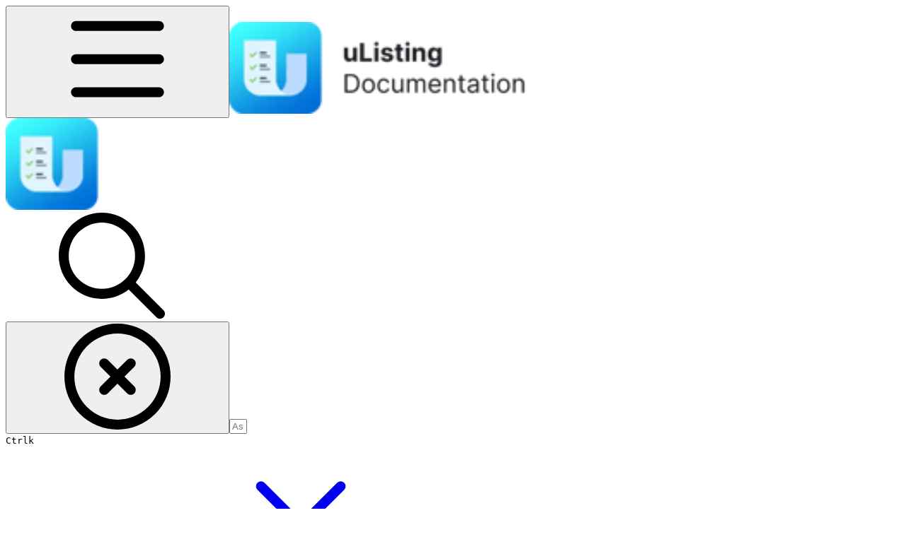

--- FILE ---
content_type: text/html; charset=utf-8
request_url: https://docs.stylemixthemes.com/ulisting/custom-fields/custom-fields
body_size: 35390
content:
<!DOCTYPE html><html lang="en" class="rounded-corners theme-gradient tint sidebar-default sidebar-list-pill links-default depth-subtle __variable_2bc5a2 __variable_80f980 __variable_c5e58d font-Inter"><head><meta charSet="utf-8"/><link rel="preconnect" href="https://static-2v.gitbook.com" crossorigin=""/><link rel="preconnect" href="https://api.gitbook.com/cache/"/><link rel="preconnect" href="https://ka-p.fontawesome.com/releases/v6.6.0/"/><link rel="preconnect" href="https://static-2v.gitbook.com"/><meta name="viewport" content="width=device-width, initial-scale=1, maximum-scale=1"/><link rel="preload" as="image" imageSrcSet="https://docs.stylemixthemes.com/~gitbook/image?url=https%3A%2F%2F2876486769-files.gitbook.io%2F%7E%2Ffiles%2Fv0%2Fb%2Fgitbook-legacy-files%2Fo%2Fassets%252F-MDTKPddy4RxFiB8SCuu%252F-Mb0PsMUzTdgHkucIyM-%252F-Mb0rrb83trXUD4Ye_W3%252FCustom-Fields-%25E2%2580%25B9-uListing-%25E2%2580%2594-WordPresskjh%252Cjgh.png%3Falt%3Dmedia%26token%3D39b93f06-f1bd-4746-9d1f-aba681bd1f41&amp;width=400&amp;dpr=1&amp;quality=100&amp;sign=255e00bf&amp;sv=2 400w, https://docs.stylemixthemes.com/~gitbook/image?url=https%3A%2F%2F2876486769-files.gitbook.io%2F%7E%2Ffiles%2Fv0%2Fb%2Fgitbook-legacy-files%2Fo%2Fassets%252F-MDTKPddy4RxFiB8SCuu%252F-Mb0PsMUzTdgHkucIyM-%252F-Mb0rrb83trXUD4Ye_W3%252FCustom-Fields-%25E2%2580%25B9-uListing-%25E2%2580%2594-WordPresskjh%252Cjgh.png%3Falt%3Dmedia%26token%3D39b93f06-f1bd-4746-9d1f-aba681bd1f41&amp;width=400&amp;dpr=2&amp;quality=100&amp;sign=255e00bf&amp;sv=2 800w, https://docs.stylemixthemes.com/~gitbook/image?url=https%3A%2F%2F2876486769-files.gitbook.io%2F%7E%2Ffiles%2Fv0%2Fb%2Fgitbook-legacy-files%2Fo%2Fassets%252F-MDTKPddy4RxFiB8SCuu%252F-Mb0PsMUzTdgHkucIyM-%252F-Mb0rrb83trXUD4Ye_W3%252FCustom-Fields-%25E2%2580%25B9-uListing-%25E2%2580%2594-WordPresskjh%252Cjgh.png%3Falt%3Dmedia%26token%3D39b93f06-f1bd-4746-9d1f-aba681bd1f41&amp;width=400&amp;dpr=3&amp;quality=100&amp;sign=255e00bf&amp;sv=2 1200w, https://docs.stylemixthemes.com/~gitbook/image?url=https%3A%2F%2F2876486769-files.gitbook.io%2F%7E%2Ffiles%2Fv0%2Fb%2Fgitbook-legacy-files%2Fo%2Fassets%252F-MDTKPddy4RxFiB8SCuu%252F-Mb0PsMUzTdgHkucIyM-%252F-Mb0rrb83trXUD4Ye_W3%252FCustom-Fields-%25E2%2580%25B9-uListing-%25E2%2580%2594-WordPresskjh%252Cjgh.png%3Falt%3Dmedia%26token%3D39b93f06-f1bd-4746-9d1f-aba681bd1f41&amp;width=400&amp;dpr=4&amp;quality=100&amp;sign=255e00bf&amp;sv=2 1600w, https://docs.stylemixthemes.com/~gitbook/image?url=https%3A%2F%2F2876486769-files.gitbook.io%2F%7E%2Ffiles%2Fv0%2Fb%2Fgitbook-legacy-files%2Fo%2Fassets%252F-MDTKPddy4RxFiB8SCuu%252F-Mb0PsMUzTdgHkucIyM-%252F-Mb0rrb83trXUD4Ye_W3%252FCustom-Fields-%25E2%2580%25B9-uListing-%25E2%2580%2594-WordPresskjh%252Cjgh.png%3Falt%3Dmedia%26token%3D39b93f06-f1bd-4746-9d1f-aba681bd1f41&amp;width=768&amp;dpr=1&amp;quality=100&amp;sign=255e00bf&amp;sv=2 768w, https://docs.stylemixthemes.com/~gitbook/image?url=https%3A%2F%2F2876486769-files.gitbook.io%2F%7E%2Ffiles%2Fv0%2Fb%2Fgitbook-legacy-files%2Fo%2Fassets%252F-MDTKPddy4RxFiB8SCuu%252F-Mb0PsMUzTdgHkucIyM-%252F-Mb0rrb83trXUD4Ye_W3%252FCustom-Fields-%25E2%2580%25B9-uListing-%25E2%2580%2594-WordPresskjh%252Cjgh.png%3Falt%3Dmedia%26token%3D39b93f06-f1bd-4746-9d1f-aba681bd1f41&amp;width=768&amp;dpr=2&amp;quality=100&amp;sign=255e00bf&amp;sv=2 1536w, https://docs.stylemixthemes.com/~gitbook/image?url=https%3A%2F%2F2876486769-files.gitbook.io%2F%7E%2Ffiles%2Fv0%2Fb%2Fgitbook-legacy-files%2Fo%2Fassets%252F-MDTKPddy4RxFiB8SCuu%252F-Mb0PsMUzTdgHkucIyM-%252F-Mb0rrb83trXUD4Ye_W3%252FCustom-Fields-%25E2%2580%25B9-uListing-%25E2%2580%2594-WordPresskjh%252Cjgh.png%3Falt%3Dmedia%26token%3D39b93f06-f1bd-4746-9d1f-aba681bd1f41&amp;width=768&amp;dpr=3&amp;quality=100&amp;sign=255e00bf&amp;sv=2 2304w, https://docs.stylemixthemes.com/~gitbook/image?url=https%3A%2F%2F2876486769-files.gitbook.io%2F%7E%2Ffiles%2Fv0%2Fb%2Fgitbook-legacy-files%2Fo%2Fassets%252F-MDTKPddy4RxFiB8SCuu%252F-Mb0PsMUzTdgHkucIyM-%252F-Mb0rrb83trXUD4Ye_W3%252FCustom-Fields-%25E2%2580%25B9-uListing-%25E2%2580%2594-WordPresskjh%252Cjgh.png%3Falt%3Dmedia%26token%3D39b93f06-f1bd-4746-9d1f-aba681bd1f41&amp;width=768&amp;dpr=4&amp;quality=100&amp;sign=255e00bf&amp;sv=2 3072w" imageSizes="(max-width: 640px) 400px, 768px"/><link rel="preload" as="image" imageSrcSet="https://docs.stylemixthemes.com/~gitbook/image?url=https%3A%2F%2F1350893852-files.gitbook.io%2F%7E%2Ffiles%2Fv0%2Fb%2Fgitbook-x-prod.appspot.com%2Fo%2Forganizations%252F-MDO-gEg-EzaIBt-7nI8%252Fsites%252Fsite_N2Agc%252Flogo%252Fc38Dyv5NjJyjODnYmuBQ%252FPlugin_%2520uListing.png%3Falt%3Dmedia%26token%3D5b6ac03e-be11-452a-8a6e-2415c93beb28&amp;width=160&amp;dpr=1&amp;quality=100&amp;sign=b5c1889b&amp;sv=2 160w, https://docs.stylemixthemes.com/~gitbook/image?url=https%3A%2F%2F1350893852-files.gitbook.io%2F%7E%2Ffiles%2Fv0%2Fb%2Fgitbook-x-prod.appspot.com%2Fo%2Forganizations%252F-MDO-gEg-EzaIBt-7nI8%252Fsites%252Fsite_N2Agc%252Flogo%252Fc38Dyv5NjJyjODnYmuBQ%252FPlugin_%2520uListing.png%3Falt%3Dmedia%26token%3D5b6ac03e-be11-452a-8a6e-2415c93beb28&amp;width=160&amp;dpr=2&amp;quality=100&amp;sign=b5c1889b&amp;sv=2 320w, https://docs.stylemixthemes.com/~gitbook/image?url=https%3A%2F%2F1350893852-files.gitbook.io%2F%7E%2Ffiles%2Fv0%2Fb%2Fgitbook-x-prod.appspot.com%2Fo%2Forganizations%252F-MDO-gEg-EzaIBt-7nI8%252Fsites%252Fsite_N2Agc%252Flogo%252Fc38Dyv5NjJyjODnYmuBQ%252FPlugin_%2520uListing.png%3Falt%3Dmedia%26token%3D5b6ac03e-be11-452a-8a6e-2415c93beb28&amp;width=160&amp;dpr=3&amp;quality=100&amp;sign=b5c1889b&amp;sv=2 480w, https://docs.stylemixthemes.com/~gitbook/image?url=https%3A%2F%2F1350893852-files.gitbook.io%2F%7E%2Ffiles%2Fv0%2Fb%2Fgitbook-x-prod.appspot.com%2Fo%2Forganizations%252F-MDO-gEg-EzaIBt-7nI8%252Fsites%252Fsite_N2Agc%252Flogo%252Fc38Dyv5NjJyjODnYmuBQ%252FPlugin_%2520uListing.png%3Falt%3Dmedia%26token%3D5b6ac03e-be11-452a-8a6e-2415c93beb28&amp;width=160&amp;dpr=4&amp;quality=100&amp;sign=b5c1889b&amp;sv=2 640w, https://docs.stylemixthemes.com/~gitbook/image?url=https%3A%2F%2F1350893852-files.gitbook.io%2F%7E%2Ffiles%2Fv0%2Fb%2Fgitbook-x-prod.appspot.com%2Fo%2Forganizations%252F-MDO-gEg-EzaIBt-7nI8%252Fsites%252Fsite_N2Agc%252Flogo%252Fc38Dyv5NjJyjODnYmuBQ%252FPlugin_%2520uListing.png%3Falt%3Dmedia%26token%3D5b6ac03e-be11-452a-8a6e-2415c93beb28&amp;width=260&amp;dpr=1&amp;quality=100&amp;sign=b5c1889b&amp;sv=2 260w, https://docs.stylemixthemes.com/~gitbook/image?url=https%3A%2F%2F1350893852-files.gitbook.io%2F%7E%2Ffiles%2Fv0%2Fb%2Fgitbook-x-prod.appspot.com%2Fo%2Forganizations%252F-MDO-gEg-EzaIBt-7nI8%252Fsites%252Fsite_N2Agc%252Flogo%252Fc38Dyv5NjJyjODnYmuBQ%252FPlugin_%2520uListing.png%3Falt%3Dmedia%26token%3D5b6ac03e-be11-452a-8a6e-2415c93beb28&amp;width=260&amp;dpr=2&amp;quality=100&amp;sign=b5c1889b&amp;sv=2 520w, https://docs.stylemixthemes.com/~gitbook/image?url=https%3A%2F%2F1350893852-files.gitbook.io%2F%7E%2Ffiles%2Fv0%2Fb%2Fgitbook-x-prod.appspot.com%2Fo%2Forganizations%252F-MDO-gEg-EzaIBt-7nI8%252Fsites%252Fsite_N2Agc%252Flogo%252Fc38Dyv5NjJyjODnYmuBQ%252FPlugin_%2520uListing.png%3Falt%3Dmedia%26token%3D5b6ac03e-be11-452a-8a6e-2415c93beb28&amp;width=260&amp;dpr=3&amp;quality=100&amp;sign=b5c1889b&amp;sv=2 780w, https://docs.stylemixthemes.com/~gitbook/image?url=https%3A%2F%2F1350893852-files.gitbook.io%2F%7E%2Ffiles%2Fv0%2Fb%2Fgitbook-x-prod.appspot.com%2Fo%2Forganizations%252F-MDO-gEg-EzaIBt-7nI8%252Fsites%252Fsite_N2Agc%252Flogo%252Fc38Dyv5NjJyjODnYmuBQ%252FPlugin_%2520uListing.png%3Falt%3Dmedia%26token%3D5b6ac03e-be11-452a-8a6e-2415c93beb28&amp;width=260&amp;dpr=4&amp;quality=100&amp;sign=b5c1889b&amp;sv=2 1040w" imageSizes="(max-width: 1024px) 160px, 260px"/><link rel="preload" as="image" imageSrcSet="https://docs.stylemixthemes.com/~gitbook/image?url=https%3A%2F%2F2876486769-files.gitbook.io%2F%7E%2Ffiles%2Fv0%2Fb%2Fgitbook-legacy-files%2Fo%2Fassets%252F-MDTKPddy4RxFiB8SCuu%252F-Mb0PsMUzTdgHkucIyM-%252F-Mb0stpCYn85yq_aYmZW%252Fghmjhg.png%3Falt%3Dmedia%26token%3D4eb2714c-8b11-4f74-b844-93554865b02a&amp;width=400&amp;dpr=1&amp;quality=100&amp;sign=6bd86763&amp;sv=2 400w, https://docs.stylemixthemes.com/~gitbook/image?url=https%3A%2F%2F2876486769-files.gitbook.io%2F%7E%2Ffiles%2Fv0%2Fb%2Fgitbook-legacy-files%2Fo%2Fassets%252F-MDTKPddy4RxFiB8SCuu%252F-Mb0PsMUzTdgHkucIyM-%252F-Mb0stpCYn85yq_aYmZW%252Fghmjhg.png%3Falt%3Dmedia%26token%3D4eb2714c-8b11-4f74-b844-93554865b02a&amp;width=400&amp;dpr=2&amp;quality=100&amp;sign=6bd86763&amp;sv=2 800w, https://docs.stylemixthemes.com/~gitbook/image?url=https%3A%2F%2F2876486769-files.gitbook.io%2F%7E%2Ffiles%2Fv0%2Fb%2Fgitbook-legacy-files%2Fo%2Fassets%252F-MDTKPddy4RxFiB8SCuu%252F-Mb0PsMUzTdgHkucIyM-%252F-Mb0stpCYn85yq_aYmZW%252Fghmjhg.png%3Falt%3Dmedia%26token%3D4eb2714c-8b11-4f74-b844-93554865b02a&amp;width=400&amp;dpr=3&amp;quality=100&amp;sign=6bd86763&amp;sv=2 1200w, https://docs.stylemixthemes.com/~gitbook/image?url=https%3A%2F%2F2876486769-files.gitbook.io%2F%7E%2Ffiles%2Fv0%2Fb%2Fgitbook-legacy-files%2Fo%2Fassets%252F-MDTKPddy4RxFiB8SCuu%252F-Mb0PsMUzTdgHkucIyM-%252F-Mb0stpCYn85yq_aYmZW%252Fghmjhg.png%3Falt%3Dmedia%26token%3D4eb2714c-8b11-4f74-b844-93554865b02a&amp;width=400&amp;dpr=4&amp;quality=100&amp;sign=6bd86763&amp;sv=2 1600w, https://docs.stylemixthemes.com/~gitbook/image?url=https%3A%2F%2F2876486769-files.gitbook.io%2F%7E%2Ffiles%2Fv0%2Fb%2Fgitbook-legacy-files%2Fo%2Fassets%252F-MDTKPddy4RxFiB8SCuu%252F-Mb0PsMUzTdgHkucIyM-%252F-Mb0stpCYn85yq_aYmZW%252Fghmjhg.png%3Falt%3Dmedia%26token%3D4eb2714c-8b11-4f74-b844-93554865b02a&amp;width=768&amp;dpr=1&amp;quality=100&amp;sign=6bd86763&amp;sv=2 768w, https://docs.stylemixthemes.com/~gitbook/image?url=https%3A%2F%2F2876486769-files.gitbook.io%2F%7E%2Ffiles%2Fv0%2Fb%2Fgitbook-legacy-files%2Fo%2Fassets%252F-MDTKPddy4RxFiB8SCuu%252F-Mb0PsMUzTdgHkucIyM-%252F-Mb0stpCYn85yq_aYmZW%252Fghmjhg.png%3Falt%3Dmedia%26token%3D4eb2714c-8b11-4f74-b844-93554865b02a&amp;width=768&amp;dpr=2&amp;quality=100&amp;sign=6bd86763&amp;sv=2 1536w, https://docs.stylemixthemes.com/~gitbook/image?url=https%3A%2F%2F2876486769-files.gitbook.io%2F%7E%2Ffiles%2Fv0%2Fb%2Fgitbook-legacy-files%2Fo%2Fassets%252F-MDTKPddy4RxFiB8SCuu%252F-Mb0PsMUzTdgHkucIyM-%252F-Mb0stpCYn85yq_aYmZW%252Fghmjhg.png%3Falt%3Dmedia%26token%3D4eb2714c-8b11-4f74-b844-93554865b02a&amp;width=768&amp;dpr=3&amp;quality=100&amp;sign=6bd86763&amp;sv=2 2304w, https://docs.stylemixthemes.com/~gitbook/image?url=https%3A%2F%2F2876486769-files.gitbook.io%2F%7E%2Ffiles%2Fv0%2Fb%2Fgitbook-legacy-files%2Fo%2Fassets%252F-MDTKPddy4RxFiB8SCuu%252F-Mb0PsMUzTdgHkucIyM-%252F-Mb0stpCYn85yq_aYmZW%252Fghmjhg.png%3Falt%3Dmedia%26token%3D4eb2714c-8b11-4f74-b844-93554865b02a&amp;width=768&amp;dpr=4&amp;quality=100&amp;sign=6bd86763&amp;sv=2 3072w" imageSizes="(max-width: 640px) 400px, 768px"/><link rel="stylesheet" href="https://static-2v.gitbook.com/_next/static/css/4cf571e71811438f.css" data-precedence="next"/><link rel="stylesheet" href="https://static-2v.gitbook.com/_next/static/css/919cadf6c2ad1dbc.css" data-precedence="next"/><link rel="stylesheet" href="https://static-2v.gitbook.com/_next/static/css/e4670420fc569cb1.css" data-precedence="next"/><link rel="stylesheet" href="https://static-2v.gitbook.com/_next/static/css/7ebb61be21b17617.css" data-precedence="next"/><link rel="stylesheet" href="https://static-2v.gitbook.com/_next/static/css/2a35d53826279992.css" data-precedence="next"/><link rel="stylesheet" href="https://static-2v.gitbook.com/_next/static/css/c36dde9599bfc781.css" data-precedence="next"/><link rel="stylesheet" href="https://static-2v.gitbook.com/_next/static/css/9c3b4442e0601ff1.css" data-precedence="next"/><link rel="stylesheet" href="https://static-2v.gitbook.com/_next/static/css/8c7837bed22017b9.css" data-precedence="next"/><link rel="preload" as="script" fetchPriority="low" href="https://static-2v.gitbook.com/_next/static/chunks/webpack-2f129faf2b161ad0.js"/><script src="https://static-2v.gitbook.com/_next/static/chunks/87c73c54-3c195070c5cbb22b.js" async=""></script><script src="https://static-2v.gitbook.com/_next/static/chunks/1902-3c9af5e38470b7ba.js" async=""></script><script src="https://static-2v.gitbook.com/_next/static/chunks/main-app-a0ac55901a15e772.js" async=""></script><script src="https://static-2v.gitbook.com/_next/static/chunks/app/global-error-99197ad4868e95f4.js" async=""></script><script src="https://static-2v.gitbook.com/_next/static/chunks/9071f66d-390fafe3303b2acb.js" async=""></script><script src="https://static-2v.gitbook.com/_next/static/chunks/371-b439355575931a61.js" async=""></script><script src="https://static-2v.gitbook.com/_next/static/chunks/2821-18260ac545927e21.js" async=""></script><script src="https://static-2v.gitbook.com/_next/static/chunks/823-e0e6c2b8b3cb2463.js" async=""></script><script src="https://static-2v.gitbook.com/_next/static/chunks/9370-9d7ebcd1111393ae.js" async=""></script><script src="https://static-2v.gitbook.com/_next/static/chunks/5810-a0507b69f5663b98.js" async=""></script><script src="https://static-2v.gitbook.com/_next/static/chunks/7458-05aa8f91781c6664.js" async=""></script><script src="https://static-2v.gitbook.com/_next/static/chunks/app/sites/static/%5Bmode%5D/%5BsiteURL%5D/%5BsiteData%5D/(content)/%5BpagePath%5D/page-0bc2f14cddf17e59.js" async=""></script><script src="https://static-2v.gitbook.com/_next/static/chunks/4945-430fa5cc2f8244f6.js" async=""></script><script src="https://static-2v.gitbook.com/_next/static/chunks/1011-97d502b49b3e86b4.js" async=""></script><script src="https://static-2v.gitbook.com/_next/static/chunks/1688-ae45d1c038485d13.js" async=""></script><script src="https://static-2v.gitbook.com/_next/static/chunks/app/sites/static/%5Bmode%5D/%5BsiteURL%5D/%5BsiteData%5D/(content)/layout-f302d3036dcb244a.js" async=""></script><link rel="preload" as="image" imageSrcSet="https://docs.stylemixthemes.com/~gitbook/image?url=https%3A%2F%2F1350893852-files.gitbook.io%2F%7E%2Ffiles%2Fv0%2Fb%2Fgitbook-x-prod.appspot.com%2Fo%2Forganizations%252F-MDO-gEg-EzaIBt-7nI8%252Fsites%252Fsite_N2Agc%252Flogo%252FV8MQn4MkYY7RoALvr9Jj%252FPlugin_%2520uListing.png%3Falt%3Dmedia%26token%3D45a042a1-3ebb-4bf9-8b66-b43d21a13054&amp;width=160&amp;dpr=1&amp;quality=100&amp;sign=c793c7a4&amp;sv=2 160w, https://docs.stylemixthemes.com/~gitbook/image?url=https%3A%2F%2F1350893852-files.gitbook.io%2F%7E%2Ffiles%2Fv0%2Fb%2Fgitbook-x-prod.appspot.com%2Fo%2Forganizations%252F-MDO-gEg-EzaIBt-7nI8%252Fsites%252Fsite_N2Agc%252Flogo%252FV8MQn4MkYY7RoALvr9Jj%252FPlugin_%2520uListing.png%3Falt%3Dmedia%26token%3D45a042a1-3ebb-4bf9-8b66-b43d21a13054&amp;width=160&amp;dpr=2&amp;quality=100&amp;sign=c793c7a4&amp;sv=2 320w, https://docs.stylemixthemes.com/~gitbook/image?url=https%3A%2F%2F1350893852-files.gitbook.io%2F%7E%2Ffiles%2Fv0%2Fb%2Fgitbook-x-prod.appspot.com%2Fo%2Forganizations%252F-MDO-gEg-EzaIBt-7nI8%252Fsites%252Fsite_N2Agc%252Flogo%252FV8MQn4MkYY7RoALvr9Jj%252FPlugin_%2520uListing.png%3Falt%3Dmedia%26token%3D45a042a1-3ebb-4bf9-8b66-b43d21a13054&amp;width=160&amp;dpr=3&amp;quality=100&amp;sign=c793c7a4&amp;sv=2 480w, https://docs.stylemixthemes.com/~gitbook/image?url=https%3A%2F%2F1350893852-files.gitbook.io%2F%7E%2Ffiles%2Fv0%2Fb%2Fgitbook-x-prod.appspot.com%2Fo%2Forganizations%252F-MDO-gEg-EzaIBt-7nI8%252Fsites%252Fsite_N2Agc%252Flogo%252FV8MQn4MkYY7RoALvr9Jj%252FPlugin_%2520uListing.png%3Falt%3Dmedia%26token%3D45a042a1-3ebb-4bf9-8b66-b43d21a13054&amp;width=160&amp;dpr=4&amp;quality=100&amp;sign=c793c7a4&amp;sv=2 640w, https://docs.stylemixthemes.com/~gitbook/image?url=https%3A%2F%2F1350893852-files.gitbook.io%2F%7E%2Ffiles%2Fv0%2Fb%2Fgitbook-x-prod.appspot.com%2Fo%2Forganizations%252F-MDO-gEg-EzaIBt-7nI8%252Fsites%252Fsite_N2Agc%252Flogo%252FV8MQn4MkYY7RoALvr9Jj%252FPlugin_%2520uListing.png%3Falt%3Dmedia%26token%3D45a042a1-3ebb-4bf9-8b66-b43d21a13054&amp;width=260&amp;dpr=1&amp;quality=100&amp;sign=c793c7a4&amp;sv=2 260w, https://docs.stylemixthemes.com/~gitbook/image?url=https%3A%2F%2F1350893852-files.gitbook.io%2F%7E%2Ffiles%2Fv0%2Fb%2Fgitbook-x-prod.appspot.com%2Fo%2Forganizations%252F-MDO-gEg-EzaIBt-7nI8%252Fsites%252Fsite_N2Agc%252Flogo%252FV8MQn4MkYY7RoALvr9Jj%252FPlugin_%2520uListing.png%3Falt%3Dmedia%26token%3D45a042a1-3ebb-4bf9-8b66-b43d21a13054&amp;width=260&amp;dpr=2&amp;quality=100&amp;sign=c793c7a4&amp;sv=2 520w, https://docs.stylemixthemes.com/~gitbook/image?url=https%3A%2F%2F1350893852-files.gitbook.io%2F%7E%2Ffiles%2Fv0%2Fb%2Fgitbook-x-prod.appspot.com%2Fo%2Forganizations%252F-MDO-gEg-EzaIBt-7nI8%252Fsites%252Fsite_N2Agc%252Flogo%252FV8MQn4MkYY7RoALvr9Jj%252FPlugin_%2520uListing.png%3Falt%3Dmedia%26token%3D45a042a1-3ebb-4bf9-8b66-b43d21a13054&amp;width=260&amp;dpr=3&amp;quality=100&amp;sign=c793c7a4&amp;sv=2 780w, https://docs.stylemixthemes.com/~gitbook/image?url=https%3A%2F%2F1350893852-files.gitbook.io%2F%7E%2Ffiles%2Fv0%2Fb%2Fgitbook-x-prod.appspot.com%2Fo%2Forganizations%252F-MDO-gEg-EzaIBt-7nI8%252Fsites%252Fsite_N2Agc%252Flogo%252FV8MQn4MkYY7RoALvr9Jj%252FPlugin_%2520uListing.png%3Falt%3Dmedia%26token%3D45a042a1-3ebb-4bf9-8b66-b43d21a13054&amp;width=260&amp;dpr=4&amp;quality=100&amp;sign=c793c7a4&amp;sv=2 1040w" imageSizes="(max-width: 1024px) 160px, 260px"/><meta name="next-size-adjust" content=""/><meta name="color-scheme" content="light dark"/><title>Custom Fields | uListing Plugin | StylemixThemes Docs</title><meta name="generator" content="GitBook (35efc9d)"/><meta name="robots" content="index, follow"/><link rel="canonical" href="https://docs.stylemixthemes.com/ulisting/custom-fields/custom-fields"/><link rel="alternate" type="text/markdown" href="https://docs.stylemixthemes.com/ulisting/custom-fields/custom-fields.md"/><link rel="alternate" type="application/rss+xml" title="RSS Feed" href="https://docs.stylemixthemes.com/ulisting/custom-fields/custom-fields/rss.xml"/><meta name="mobile-web-app-capable" content="yes"/><meta name="apple-mobile-web-app-title" content="StylemixThemes Docs"/><meta name="apple-mobile-web-app-status-bar-style" content="default"/><meta property="og:title" content="Custom Fields | uListing Plugin | StylemixThemes Docs"/><meta property="og:image" content="https://docs.stylemixthemes.com/ulisting/~gitbook/ogimage/-Mb0qEvWUeUdiB5lAzbg"/><meta name="twitter:card" content="summary_large_image"/><meta name="twitter:title" content="Custom Fields | uListing Plugin | StylemixThemes Docs"/><meta name="twitter:image" content="https://docs.stylemixthemes.com/ulisting/~gitbook/ogimage/-Mb0qEvWUeUdiB5lAzbg"/><link rel="icon" href="https://docs.stylemixthemes.com/~gitbook/image?url=https%3A%2F%2F1350893852-files.gitbook.io%2F%7E%2Ffiles%2Fv0%2Fb%2Fgitbook-x-prod.appspot.com%2Fo%2Forganizations%252F-MDO-gEg-EzaIBt-7nI8%252Fsites%252Fsite_N2Agc%252Ficon%252FMJ2TsN3vakbxW8UzipN8%252Fimage%25201.png%3Falt%3Dmedia%26token%3D5cca79ff-4fcb-45c1-8aa8-1b0cd0f403e6&amp;width=48&amp;height=48&amp;sign=b365e7b6&amp;sv=2" type="image/png" media="(prefers-color-scheme: light)"/><link rel="icon" href="https://docs.stylemixthemes.com/~gitbook/image?url=https%3A%2F%2F1350893852-files.gitbook.io%2F%7E%2Ffiles%2Fv0%2Fb%2Fgitbook-x-prod.appspot.com%2Fo%2Forganizations%252F-MDO-gEg-EzaIBt-7nI8%252Fsites%252Fsite_N2Agc%252Ficon%252FMJ2TsN3vakbxW8UzipN8%252Fimage%25201.png%3Falt%3Dmedia%26token%3D5cca79ff-4fcb-45c1-8aa8-1b0cd0f403e6&amp;width=48&amp;height=48&amp;sign=b365e7b6&amp;sv=2" type="image/png" media="(prefers-color-scheme: dark)"/><link rel="apple-touch-icon" href="https://docs.stylemixthemes.com/~gitbook/image?url=https%3A%2F%2F1350893852-files.gitbook.io%2F%7E%2Ffiles%2Fv0%2Fb%2Fgitbook-x-prod.appspot.com%2Fo%2Forganizations%252F-MDO-gEg-EzaIBt-7nI8%252Fsites%252Fsite_N2Agc%252Ficon%252FMJ2TsN3vakbxW8UzipN8%252Fimage%25201.png%3Falt%3Dmedia%26token%3D5cca79ff-4fcb-45c1-8aa8-1b0cd0f403e6&amp;width=180&amp;height=180&amp;sign=b365e7b6&amp;sv=2" type="image/png" media="(prefers-color-scheme: light)"/><link rel="apple-touch-icon" href="https://docs.stylemixthemes.com/~gitbook/image?url=https%3A%2F%2F1350893852-files.gitbook.io%2F%7E%2Ffiles%2Fv0%2Fb%2Fgitbook-x-prod.appspot.com%2Fo%2Forganizations%252F-MDO-gEg-EzaIBt-7nI8%252Fsites%252Fsite_N2Agc%252Ficon%252FMJ2TsN3vakbxW8UzipN8%252Fimage%25201.png%3Falt%3Dmedia%26token%3D5cca79ff-4fcb-45c1-8aa8-1b0cd0f403e6&amp;width=180&amp;height=180&amp;sign=b365e7b6&amp;sv=2" type="image/png" media="(prefers-color-scheme: dark)"/><style>
                    :root {
                        --primary-1: 255 255 255; --contrast-primary-1: 29 29 29;
--primary-2: 247 250 254; --contrast-primary-2: 29 29 29;
--primary-3: 241 248 255; --contrast-primary-3: 29 29 29;
--primary-4: 232 244 255; --contrast-primary-4: 29 29 29;
--primary-5: 224 239 254; --contrast-primary-5: 29 29 29;
--primary-6: 213 232 251; --contrast-primary-6: 29 29 29;
--primary-7: 197 220 242; --contrast-primary-7: 29 29 29;
--primary-8: 182 208 233; --contrast-primary-8: 29 29 29;
--primary-9: 45 126 194; --contrast-primary-9: 255 255 255;
--primary-10: 45 126 194; --contrast-primary-10: 255 255 255;
--primary-11: 86 113 139; --contrast-primary-11: 255 255 255;
--primary-12: 24 30 35; --contrast-primary-12: 255 255 255;
--primary-original: 45 126 194; --contrast-primary-original: 255 255 255;
                        --tint-1: 255 255 255; --contrast-tint-1: 29 29 29;
--tint-2: 248 250 252; --contrast-tint-2: 29 29 29;
--tint-3: 243 248 253; --contrast-tint-3: 29 29 29;
--tint-4: 236 243 250; --contrast-tint-4: 29 29 29;
--tint-5: 229 238 247; --contrast-tint-5: 29 29 29;
--tint-6: 220 231 242; --contrast-tint-6: 29 29 29;
--tint-7: 205 219 232; --contrast-tint-7: 29 29 29;
--tint-8: 191 207 222; --contrast-tint-8: 29 29 29;
--tint-9: 94 137 178; --contrast-tint-9: 255 255 255;
--tint-10: 83 125 166; --contrast-tint-10: 255 255 255;
--tint-11: 96 112 128; --contrast-tint-11: 255 255 255;
--tint-12: 26 29 33; --contrast-tint-12: 255 255 255;
--tint-original: 45 126 194; --contrast-tint-original: 255 255 255;
                        --neutral-1: 255 255 255; --contrast-neutral-1: 29 29 29;
--neutral-2: 250 250 250; --contrast-neutral-2: 29 29 29;
--neutral-3: 247 247 247; --contrast-neutral-3: 29 29 29;
--neutral-4: 242 242 242; --contrast-neutral-4: 29 29 29;
--neutral-5: 237 237 237; --contrast-neutral-5: 29 29 29;
--neutral-6: 229 229 229; --contrast-neutral-6: 29 29 29;
--neutral-7: 217 217 217; --contrast-neutral-7: 29 29 29;
--neutral-8: 204 204 204; --contrast-neutral-8: 29 29 29;
--neutral-9: 120 120 120; --contrast-neutral-9: 255 255 255;
--neutral-10: 121 121 121; --contrast-neutral-10: 255 255 255;
--neutral-11: 110 110 110; --contrast-neutral-11: 255 255 255;
--neutral-12: 29 29 29; --contrast-neutral-12: 255 255 255;
--neutral-original: 120 120 120; --contrast-neutral-original: 255 255 255;

                        --header-background: 45 126 194;
                        --header-link: 255 255 255;

                        --info-1: 255 255 255; --contrast-info-1: 29 29 29;
--info-2: 250 250 250; --contrast-info-2: 29 29 29;
--info-3: 247 247 247; --contrast-info-3: 29 29 29;
--info-4: 242 242 242; --contrast-info-4: 29 29 29;
--info-5: 237 237 237; --contrast-info-5: 29 29 29;
--info-6: 229 229 229; --contrast-info-6: 29 29 29;
--info-7: 217 217 217; --contrast-info-7: 29 29 29;
--info-8: 204 204 204; --contrast-info-8: 29 29 29;
--info-9: 120 120 120; --contrast-info-9: 255 255 255;
--info-10: 121 121 121; --contrast-info-10: 255 255 255;
--info-11: 110 110 110; --contrast-info-11: 255 255 255;
--info-12: 29 29 29; --contrast-info-12: 255 255 255;
--info-original: 120 120 120; --contrast-info-original: 255 255 255;
                        --warning-1: 255 255 255; --contrast-warning-1: 29 29 29;
--warning-2: 254 249 244; --contrast-warning-2: 29 29 29;
--warning-3: 255 245 236; --contrast-warning-3: 29 29 29;
--warning-4: 255 239 225; --contrast-warning-4: 29 29 29;
--warning-5: 254 233 214; --contrast-warning-5: 29 29 29;
--warning-6: 250 224 200; --contrast-warning-6: 29 29 29;
--warning-7: 242 211 182; --contrast-warning-7: 29 29 29;
--warning-8: 233 197 164; --contrast-warning-8: 29 29 29;
--warning-9: 254 154 0; --contrast-warning-9: 29 29 29;
--warning-10: 187 92 0; --contrast-warning-10: 255 255 255;
--warning-11: 138 102 66; --contrast-warning-11: 255 255 255;
--warning-12: 35 28 21; --contrast-warning-12: 255 255 255;
--warning-original: 254 154 0; --contrast-warning-original: 29 29 29;
                        --danger-1: 255 255 255; --contrast-danger-1: 29 29 29;
--danger-2: 255 247 246; --contrast-danger-2: 29 29 29;
--danger-3: 255 242 239; --contrast-danger-3: 29 29 29;
--danger-4: 255 234 230; --contrast-danger-4: 29 29 29;
--danger-5: 255 226 221; --contrast-danger-5: 29 29 29;
--danger-6: 255 215 210; --contrast-danger-6: 29 29 29;
--danger-7: 255 200 193; --contrast-danger-7: 29 29 29;
--danger-8: 254 184 177; --contrast-danger-8: 29 29 29;
--danger-9: 251 44 54; --contrast-danger-9: 255 255 255;
--danger-10: 228 0 33; --contrast-danger-10: 255 255 255;
--danger-11: 158 87 81; --contrast-danger-11: 255 255 255;
--danger-12: 39 25 23; --contrast-danger-12: 255 255 255;
--danger-original: 251 44 54; --contrast-danger-original: 255 255 255;
                        --success-1: 255 255 255; --contrast-success-1: 29 29 29;
--success-2: 245 252 246; --contrast-success-2: 29 29 29;
--success-3: 238 252 240; --contrast-success-3: 29 29 29;
--success-4: 229 249 231; --contrast-success-4: 29 29 29;
--success-5: 219 246 222; --contrast-success-5: 29 29 29;
--success-6: 207 240 210; --contrast-success-6: 29 29 29;
--success-7: 190 229 194; --contrast-success-7: 29 29 29;
--success-8: 172 218 177; --contrast-success-8: 29 29 29;
--success-9: 0 201 80; --contrast-success-9: 29 29 29;
--success-10: 0 152 23; --contrast-success-10: 255 255 255;
--success-11: 74 124 82; --contrast-success-11: 255 255 255;
--success-12: 22 32 23; --contrast-success-12: 255 255 255;
--success-original: 0 201 80; --contrast-success-original: 29 29 29;
                    }

                    .dark {
                        --primary-1: 29 29 29; --contrast-primary-1: 255 255 255;
--primary-2: 32 35 39; --contrast-primary-2: 255 255 255;
--primary-3: 39 44 53; --contrast-primary-3: 255 255 255;
--primary-4: 40 48 62; --contrast-primary-4: 255 255 255;
--primary-5: 43 54 72; --contrast-primary-5: 255 255 255;
--primary-6: 45 58 81; --contrast-primary-6: 255 255 255;
--primary-7: 52 68 96; --contrast-primary-7: 255 255 255;
--primary-8: 59 78 112; --contrast-primary-8: 255 255 255;
--primary-9: 52 109 219; --contrast-primary-9: 255 255 255;
--primary-10: 80 139 252; --contrast-primary-10: 255 255 255;
--primary-11: 167 193 239; --contrast-primary-11: 29 29 29;
--primary-12: 249 255 255; --contrast-primary-12: 29 29 29;
--primary-original: 52 109 219; --contrast-primary-original: 255 255 255;
                        --tint-1: 29 29 29; --contrast-tint-1: 255 255 255;
--tint-2: 33 35 37; --contrast-tint-2: 255 255 255;
--tint-3: 41 44 49; --contrast-tint-3: 255 255 255;
--tint-4: 43 48 56; --contrast-tint-4: 255 255 255;
--tint-5: 48 54 65; --contrast-tint-5: 255 255 255;
--tint-6: 50 58 72; --contrast-tint-6: 255 255 255;
--tint-7: 58 68 85; --contrast-tint-7: 255 255 255;
--tint-8: 67 78 99; --contrast-tint-8: 255 255 255;
--tint-9: 96 132 197; --contrast-tint-9: 255 255 255;
--tint-10: 108 144 210; --contrast-tint-10: 255 255 255;
--tint-11: 177 193 221; --contrast-tint-11: 29 29 29;
--tint-12: 251 255 255; --contrast-tint-12: 29 29 29;
--tint-original: 52 109 219; --contrast-tint-original: 255 255 255;
                        --neutral-1: 29 29 29; --contrast-neutral-1: 255 255 255;
--neutral-2: 34 34 34; --contrast-neutral-2: 255 255 255;
--neutral-3: 44 44 44; --contrast-neutral-3: 255 255 255;
--neutral-4: 48 48 48; --contrast-neutral-4: 255 255 255;
--neutral-5: 53 53 53; --contrast-neutral-5: 255 255 255;
--neutral-6: 57 57 57; --contrast-neutral-6: 255 255 255;
--neutral-7: 67 67 67; --contrast-neutral-7: 255 255 255;
--neutral-8: 78 78 78; --contrast-neutral-8: 255 255 255;
--neutral-9: 120 120 120; --contrast-neutral-9: 255 255 255;
--neutral-10: 144 144 144; --contrast-neutral-10: 255 255 255;
--neutral-11: 192 192 192; --contrast-neutral-11: 29 29 29;
--neutral-12: 255 255 255; --contrast-neutral-12: 29 29 29;
--neutral-original: 120 120 120; --contrast-neutral-original: 255 255 255;

                        --header-background: 52 109 219;
                        --header-link: 255 255 255;

                        --info-1: 29 29 29; --contrast-info-1: 255 255 255;
--info-2: 34 34 34; --contrast-info-2: 255 255 255;
--info-3: 44 44 44; --contrast-info-3: 255 255 255;
--info-4: 48 48 48; --contrast-info-4: 255 255 255;
--info-5: 53 53 53; --contrast-info-5: 255 255 255;
--info-6: 57 57 57; --contrast-info-6: 255 255 255;
--info-7: 67 67 67; --contrast-info-7: 255 255 255;
--info-8: 78 78 78; --contrast-info-8: 255 255 255;
--info-9: 120 120 120; --contrast-info-9: 255 255 255;
--info-10: 144 144 144; --contrast-info-10: 255 255 255;
--info-11: 192 192 192; --contrast-info-11: 29 29 29;
--info-12: 255 255 255; --contrast-info-12: 29 29 29;
--info-original: 120 120 120; --contrast-info-original: 255 255 255;
                        --warning-1: 29 29 29; --contrast-warning-1: 255 255 255;
--warning-2: 38 34 30; --contrast-warning-2: 255 255 255;
--warning-3: 50 42 35; --contrast-warning-3: 255 255 255;
--warning-4: 57 45 34; --contrast-warning-4: 255 255 255;
--warning-5: 66 50 34; --contrast-warning-5: 255 255 255;
--warning-6: 73 53 33; --contrast-warning-6: 255 255 255;
--warning-7: 87 62 37; --contrast-warning-7: 255 255 255;
--warning-8: 101 71 41; --contrast-warning-8: 255 255 255;
--warning-9: 254 154 0; --contrast-warning-9: 29 29 29;
--warning-10: 213 116 0; --contrast-warning-10: 255 255 255;
--warning-11: 224 184 145; --contrast-warning-11: 29 29 29;
--warning-12: 255 253 243; --contrast-warning-12: 29 29 29;
--warning-original: 254 154 0; --contrast-warning-original: 29 29 29;
                        --danger-1: 29 29 29; --contrast-danger-1: 255 255 255;
--danger-2: 40 32 32; --contrast-danger-2: 255 255 255;
--danger-3: 55 39 38; --contrast-danger-3: 255 255 255;
--danger-4: 64 41 38; --contrast-danger-4: 255 255 255;
--danger-5: 75 44 41; --contrast-danger-5: 255 255 255;
--danger-6: 84 45 41; --contrast-danger-6: 255 255 255;
--danger-7: 100 51 48; --contrast-danger-7: 255 255 255;
--danger-8: 117 58 54; --contrast-danger-8: 255 255 255;
--danger-9: 251 44 54; --contrast-danger-9: 255 255 255;
--danger-10: 255 52 59; --contrast-danger-10: 255 255 255;
--danger-11: 248 168 161; --contrast-danger-11: 29 29 29;
--danger-12: 255 249 247; --contrast-danger-12: 29 29 29;
--danger-original: 251 44 54; --contrast-danger-original: 255 255 255;
                        --success-1: 29 29 29; --contrast-success-1: 255 255 255;
--success-2: 31 36 32; --contrast-success-2: 255 255 255;
--success-3: 37 47 38; --contrast-success-3: 255 255 255;
--success-4: 37 52 39; --contrast-success-4: 255 255 255;
--success-5: 38 60 41; --contrast-success-5: 255 255 255;
--success-6: 38 65 41; --contrast-success-6: 255 255 255;
--success-7: 42 77 48; --contrast-success-7: 255 255 255;
--success-8: 47 89 54; --contrast-success-8: 255 255 255;
--success-9: 0 201 80; --contrast-success-9: 29 29 29;
--success-10: 0 176 54; --contrast-success-10: 255 255 255;
--success-11: 155 208 161; --contrast-success-11: 29 29 29;
--success-12: 246 255 247; --contrast-success-12: 29 29 29;
--success-original: 0 201 80; --contrast-success-original: 29 29 29;
                    }
                </style><script src="https://static-2v.gitbook.com/_next/static/chunks/polyfills-42372ed130431b0a.js" noModule=""></script></head><body class="site-background"><div hidden=""><!--$--><!--/$--></div><script>((a,b,c,d,e,f,g,h)=>{let i=document.documentElement,j=["light","dark"];function k(b){var c;(Array.isArray(a)?a:[a]).forEach(a=>{let c="class"===a,d=c&&f?e.map(a=>f[a]||a):e;c?(i.classList.remove(...d),i.classList.add(f&&f[b]?f[b]:b)):i.setAttribute(a,b)}),c=b,h&&j.includes(c)&&(i.style.colorScheme=c)}if(d)k(d);else try{let a=localStorage.getItem(b)||c,d=g&&"system"===a?window.matchMedia("(prefers-color-scheme: dark)").matches?"dark":"light":a;k(d)}catch(a){}})("class","theme","system",null,["light","dark"],null,true,true)</script><header id="site-header" class="flex flex-col h-[64px] sticky top-0 z-30 w-full flex-none shadow-[0px_1px_0px] shadow-tint-12/2 bg-tint-base/9 theme-muted:bg-tint-subtle/9 [html.sidebar-filled.theme-bold.tint_&amp;]:bg-tint-subtle/9 theme-gradient:bg-gradient-primary theme-gradient-tint:bg-gradient-tint contrast-more:bg-tint-base text-sm backdrop-blur-lg"><div class="theme-bold:bg-header-background theme-bold:shadow-[0px_1px_0px] theme-bold:shadow-tint-12/2"><div class="transition-all duration-300 lg:chat-open:pr-80 xl:chat-open:pr-96"><div id="header-content" class="gap-4 lg:gap-6 flex items-center justify-between w-full py-3 min-h-16 sm:h-16 px-4 sm:px-6 md:px-8 max-w-screen-2xl mx-auto transition-[max-width] duration-300 @container/header"><div class="flex max-w-full min-w-0 shrink items-center justify-start gap-2 lg:gap-4"><button type="button" class="button group/button inline-flex items-center gap-2 rounded-xl straight-corners:rounded-none circular-corners:rounded-3xl border-tint hover:border-tint-hover disabled:border-tint depth-subtle:shadow-xs hover:depth-subtle:shadow-md focus-visible:depth-subtle:shadow-md active:depth-subtle:shadow-xs dark:shadow-tint-1 not-focus-visible:outline-0 contrast-more:border-tint-12 contrast-more:hover:outline-2 contrast-more:hover:outline-tint-12 contrast-more:hover:border-tint-12 contrast-more:focus-visible:border-tint-12 contrast-more:focus-visible:outline-tint-12 hover:depth-subtle:-translate-y-px focus-visible:depth-subtle:-translate-y-px data-[state=open]:depth-subtle:-translate-y-px active:depth-subtle:translate-y-0 transition-all grow-0 shrink-0 truncate max-w-full align-middle leading-normal disabled:cursor-not-allowed disabled:translate-y-0! disabled:shadow-none! bg-transparent border-0 contrast-more:border shadow-none! translate-y-0! hover:text-tint-strong focus-visible:bg-tint-hover focus-visible:text-tint-strong data-[state=open]:bg-tint-hover data-[state=open]:text-tint-strong contrast-more:bg-tint-subtle disabled:text-tint/8 disabled:bg-transparent p-2 -ml-2 text-tint-strong theme-bold:text-header-link hover:bg-tint-hover hover:theme-bold:bg-header-link/3 lg:hidden" aria-label="Open table of contents" aria-pressed="false" data-active="false" data-testid="toc-button" data-state="closed"><svg class="gb-icon button-leading-icon shrink-0 size-text-lg my-[.1875em] mx-[.1875em]"><title>bars</title><defs><mask id="_R_2ml8qiv5ubsnpfivb_" style="mask-type:alpha"><image data-testid="mask-image" href="https://ka-p.fontawesome.com/releases/v6.6.0/svgs/regular/bars.svg?v=2&amp;token=a463935e93" width="100%" height="100%" preserveAspectRatio="xMidYMid meet"></image></mask></defs><rect width="100%" height="100%" fill="currentColor" mask="url(#_R_2ml8qiv5ubsnpfivb_)"></rect></svg></button><a class="group/headerlogo min-w-0 shrink flex items-center" href="/"><img alt="Logo" class="block dark:hidden overflow-hidden shrink min-w-0 max-w-40 lg:max-w-64 lg:site-header-none:page-no-toc:max-w-56 max-h-10 h-full w-full object-contain object-left" src="https://docs.stylemixthemes.com/~gitbook/image?url=https%3A%2F%2F1350893852-files.gitbook.io%2F%7E%2Ffiles%2Fv0%2Fb%2Fgitbook-x-prod.appspot.com%2Fo%2Forganizations%252F-MDO-gEg-EzaIBt-7nI8%252Fsites%252Fsite_N2Agc%252Flogo%252Fc38Dyv5NjJyjODnYmuBQ%252FPlugin_%2520uListing.png%3Falt%3Dmedia%26token%3D5b6ac03e-be11-452a-8a6e-2415c93beb28&amp;width=260&amp;dpr=4&amp;quality=100&amp;sign=b5c1889b&amp;sv=2" srcSet="https://docs.stylemixthemes.com/~gitbook/image?url=https%3A%2F%2F1350893852-files.gitbook.io%2F%7E%2Ffiles%2Fv0%2Fb%2Fgitbook-x-prod.appspot.com%2Fo%2Forganizations%252F-MDO-gEg-EzaIBt-7nI8%252Fsites%252Fsite_N2Agc%252Flogo%252Fc38Dyv5NjJyjODnYmuBQ%252FPlugin_%2520uListing.png%3Falt%3Dmedia%26token%3D5b6ac03e-be11-452a-8a6e-2415c93beb28&amp;width=160&amp;dpr=1&amp;quality=100&amp;sign=b5c1889b&amp;sv=2 160w, https://docs.stylemixthemes.com/~gitbook/image?url=https%3A%2F%2F1350893852-files.gitbook.io%2F%7E%2Ffiles%2Fv0%2Fb%2Fgitbook-x-prod.appspot.com%2Fo%2Forganizations%252F-MDO-gEg-EzaIBt-7nI8%252Fsites%252Fsite_N2Agc%252Flogo%252Fc38Dyv5NjJyjODnYmuBQ%252FPlugin_%2520uListing.png%3Falt%3Dmedia%26token%3D5b6ac03e-be11-452a-8a6e-2415c93beb28&amp;width=160&amp;dpr=2&amp;quality=100&amp;sign=b5c1889b&amp;sv=2 320w, https://docs.stylemixthemes.com/~gitbook/image?url=https%3A%2F%2F1350893852-files.gitbook.io%2F%7E%2Ffiles%2Fv0%2Fb%2Fgitbook-x-prod.appspot.com%2Fo%2Forganizations%252F-MDO-gEg-EzaIBt-7nI8%252Fsites%252Fsite_N2Agc%252Flogo%252Fc38Dyv5NjJyjODnYmuBQ%252FPlugin_%2520uListing.png%3Falt%3Dmedia%26token%3D5b6ac03e-be11-452a-8a6e-2415c93beb28&amp;width=160&amp;dpr=3&amp;quality=100&amp;sign=b5c1889b&amp;sv=2 480w, https://docs.stylemixthemes.com/~gitbook/image?url=https%3A%2F%2F1350893852-files.gitbook.io%2F%7E%2Ffiles%2Fv0%2Fb%2Fgitbook-x-prod.appspot.com%2Fo%2Forganizations%252F-MDO-gEg-EzaIBt-7nI8%252Fsites%252Fsite_N2Agc%252Flogo%252Fc38Dyv5NjJyjODnYmuBQ%252FPlugin_%2520uListing.png%3Falt%3Dmedia%26token%3D5b6ac03e-be11-452a-8a6e-2415c93beb28&amp;width=160&amp;dpr=4&amp;quality=100&amp;sign=b5c1889b&amp;sv=2 640w, https://docs.stylemixthemes.com/~gitbook/image?url=https%3A%2F%2F1350893852-files.gitbook.io%2F%7E%2Ffiles%2Fv0%2Fb%2Fgitbook-x-prod.appspot.com%2Fo%2Forganizations%252F-MDO-gEg-EzaIBt-7nI8%252Fsites%252Fsite_N2Agc%252Flogo%252Fc38Dyv5NjJyjODnYmuBQ%252FPlugin_%2520uListing.png%3Falt%3Dmedia%26token%3D5b6ac03e-be11-452a-8a6e-2415c93beb28&amp;width=260&amp;dpr=1&amp;quality=100&amp;sign=b5c1889b&amp;sv=2 260w, https://docs.stylemixthemes.com/~gitbook/image?url=https%3A%2F%2F1350893852-files.gitbook.io%2F%7E%2Ffiles%2Fv0%2Fb%2Fgitbook-x-prod.appspot.com%2Fo%2Forganizations%252F-MDO-gEg-EzaIBt-7nI8%252Fsites%252Fsite_N2Agc%252Flogo%252Fc38Dyv5NjJyjODnYmuBQ%252FPlugin_%2520uListing.png%3Falt%3Dmedia%26token%3D5b6ac03e-be11-452a-8a6e-2415c93beb28&amp;width=260&amp;dpr=2&amp;quality=100&amp;sign=b5c1889b&amp;sv=2 520w, https://docs.stylemixthemes.com/~gitbook/image?url=https%3A%2F%2F1350893852-files.gitbook.io%2F%7E%2Ffiles%2Fv0%2Fb%2Fgitbook-x-prod.appspot.com%2Fo%2Forganizations%252F-MDO-gEg-EzaIBt-7nI8%252Fsites%252Fsite_N2Agc%252Flogo%252Fc38Dyv5NjJyjODnYmuBQ%252FPlugin_%2520uListing.png%3Falt%3Dmedia%26token%3D5b6ac03e-be11-452a-8a6e-2415c93beb28&amp;width=260&amp;dpr=3&amp;quality=100&amp;sign=b5c1889b&amp;sv=2 780w, https://docs.stylemixthemes.com/~gitbook/image?url=https%3A%2F%2F1350893852-files.gitbook.io%2F%7E%2Ffiles%2Fv0%2Fb%2Fgitbook-x-prod.appspot.com%2Fo%2Forganizations%252F-MDO-gEg-EzaIBt-7nI8%252Fsites%252Fsite_N2Agc%252Flogo%252Fc38Dyv5NjJyjODnYmuBQ%252FPlugin_%2520uListing.png%3Falt%3Dmedia%26token%3D5b6ac03e-be11-452a-8a6e-2415c93beb28&amp;width=260&amp;dpr=4&amp;quality=100&amp;sign=b5c1889b&amp;sv=2 1040w" sizes="(max-width: 1024px) 160px, 260px" width="630" height="130"/><img alt="Logo" loading="lazy" class="hidden dark:block overflow-hidden shrink min-w-0 max-w-40 lg:max-w-64 lg:site-header-none:page-no-toc:max-w-56 max-h-10 h-full w-full object-contain object-left" src="https://docs.stylemixthemes.com/~gitbook/image?url=https%3A%2F%2F1350893852-files.gitbook.io%2F%7E%2Ffiles%2Fv0%2Fb%2Fgitbook-x-prod.appspot.com%2Fo%2Forganizations%252F-MDO-gEg-EzaIBt-7nI8%252Fsites%252Fsite_N2Agc%252Flogo%252FV8MQn4MkYY7RoALvr9Jj%252FPlugin_%2520uListing.png%3Falt%3Dmedia%26token%3D45a042a1-3ebb-4bf9-8b66-b43d21a13054&amp;width=260&amp;dpr=4&amp;quality=100&amp;sign=c793c7a4&amp;sv=2" srcSet="https://docs.stylemixthemes.com/~gitbook/image?url=https%3A%2F%2F1350893852-files.gitbook.io%2F%7E%2Ffiles%2Fv0%2Fb%2Fgitbook-x-prod.appspot.com%2Fo%2Forganizations%252F-MDO-gEg-EzaIBt-7nI8%252Fsites%252Fsite_N2Agc%252Flogo%252FV8MQn4MkYY7RoALvr9Jj%252FPlugin_%2520uListing.png%3Falt%3Dmedia%26token%3D45a042a1-3ebb-4bf9-8b66-b43d21a13054&amp;width=160&amp;dpr=1&amp;quality=100&amp;sign=c793c7a4&amp;sv=2 160w, https://docs.stylemixthemes.com/~gitbook/image?url=https%3A%2F%2F1350893852-files.gitbook.io%2F%7E%2Ffiles%2Fv0%2Fb%2Fgitbook-x-prod.appspot.com%2Fo%2Forganizations%252F-MDO-gEg-EzaIBt-7nI8%252Fsites%252Fsite_N2Agc%252Flogo%252FV8MQn4MkYY7RoALvr9Jj%252FPlugin_%2520uListing.png%3Falt%3Dmedia%26token%3D45a042a1-3ebb-4bf9-8b66-b43d21a13054&amp;width=160&amp;dpr=2&amp;quality=100&amp;sign=c793c7a4&amp;sv=2 320w, https://docs.stylemixthemes.com/~gitbook/image?url=https%3A%2F%2F1350893852-files.gitbook.io%2F%7E%2Ffiles%2Fv0%2Fb%2Fgitbook-x-prod.appspot.com%2Fo%2Forganizations%252F-MDO-gEg-EzaIBt-7nI8%252Fsites%252Fsite_N2Agc%252Flogo%252FV8MQn4MkYY7RoALvr9Jj%252FPlugin_%2520uListing.png%3Falt%3Dmedia%26token%3D45a042a1-3ebb-4bf9-8b66-b43d21a13054&amp;width=160&amp;dpr=3&amp;quality=100&amp;sign=c793c7a4&amp;sv=2 480w, https://docs.stylemixthemes.com/~gitbook/image?url=https%3A%2F%2F1350893852-files.gitbook.io%2F%7E%2Ffiles%2Fv0%2Fb%2Fgitbook-x-prod.appspot.com%2Fo%2Forganizations%252F-MDO-gEg-EzaIBt-7nI8%252Fsites%252Fsite_N2Agc%252Flogo%252FV8MQn4MkYY7RoALvr9Jj%252FPlugin_%2520uListing.png%3Falt%3Dmedia%26token%3D45a042a1-3ebb-4bf9-8b66-b43d21a13054&amp;width=160&amp;dpr=4&amp;quality=100&amp;sign=c793c7a4&amp;sv=2 640w, https://docs.stylemixthemes.com/~gitbook/image?url=https%3A%2F%2F1350893852-files.gitbook.io%2F%7E%2Ffiles%2Fv0%2Fb%2Fgitbook-x-prod.appspot.com%2Fo%2Forganizations%252F-MDO-gEg-EzaIBt-7nI8%252Fsites%252Fsite_N2Agc%252Flogo%252FV8MQn4MkYY7RoALvr9Jj%252FPlugin_%2520uListing.png%3Falt%3Dmedia%26token%3D45a042a1-3ebb-4bf9-8b66-b43d21a13054&amp;width=260&amp;dpr=1&amp;quality=100&amp;sign=c793c7a4&amp;sv=2 260w, https://docs.stylemixthemes.com/~gitbook/image?url=https%3A%2F%2F1350893852-files.gitbook.io%2F%7E%2Ffiles%2Fv0%2Fb%2Fgitbook-x-prod.appspot.com%2Fo%2Forganizations%252F-MDO-gEg-EzaIBt-7nI8%252Fsites%252Fsite_N2Agc%252Flogo%252FV8MQn4MkYY7RoALvr9Jj%252FPlugin_%2520uListing.png%3Falt%3Dmedia%26token%3D45a042a1-3ebb-4bf9-8b66-b43d21a13054&amp;width=260&amp;dpr=2&amp;quality=100&amp;sign=c793c7a4&amp;sv=2 520w, https://docs.stylemixthemes.com/~gitbook/image?url=https%3A%2F%2F1350893852-files.gitbook.io%2F%7E%2Ffiles%2Fv0%2Fb%2Fgitbook-x-prod.appspot.com%2Fo%2Forganizations%252F-MDO-gEg-EzaIBt-7nI8%252Fsites%252Fsite_N2Agc%252Flogo%252FV8MQn4MkYY7RoALvr9Jj%252FPlugin_%2520uListing.png%3Falt%3Dmedia%26token%3D45a042a1-3ebb-4bf9-8b66-b43d21a13054&amp;width=260&amp;dpr=3&amp;quality=100&amp;sign=c793c7a4&amp;sv=2 780w, https://docs.stylemixthemes.com/~gitbook/image?url=https%3A%2F%2F1350893852-files.gitbook.io%2F%7E%2Ffiles%2Fv0%2Fb%2Fgitbook-x-prod.appspot.com%2Fo%2Forganizations%252F-MDO-gEg-EzaIBt-7nI8%252Fsites%252Fsite_N2Agc%252Flogo%252FV8MQn4MkYY7RoALvr9Jj%252FPlugin_%2520uListing.png%3Falt%3Dmedia%26token%3D45a042a1-3ebb-4bf9-8b66-b43d21a13054&amp;width=260&amp;dpr=4&amp;quality=100&amp;sign=c793c7a4&amp;sv=2 1040w" sizes="(max-width: 1024px) 160px, 260px" width="630" height="130"/></a></div><div class="flex grow-0 shrink-0 @2xl:basis-56 justify-self-end items-center gap-2 transition-[margin] duration-300 order-last"><div class="relative flex @max-2xl:size-9.5 grow"><div class="group/input relative flex min-h-min overflow-hidden border border-tint bg-tint-base align-middle shadow-tint/6 ring-primary-hover transition-all dark:shadow-tint-1 depth-subtle:focus-within:-translate-y-px depth-subtle:hover:-translate-y-px depth-subtle:shadow-xs focus-within:border-primary-hover focus-within:depth-subtle:shadow-lg focus-within:shadow-primary-subtle focus-within:ring-2 hover:cursor-text hover:border-tint-hover hover:not-focus-within:bg-tint-subtle depth-subtle:hover:not-focus-within:shadow-md focus-within:hover:border-primary-hover flex-row px-3 py-2 gap-2 circular-corners:rounded-3xl rounded-corners:rounded-xl @max-2xl:absolute inset-y-0 right-0 z-30 @max-2xl:max-w-9.5 grow theme-bold:border-header-link/4 theme-bold:bg-header-link/1 @max-2xl:px-2.5 theme-bold:text-header-link theme-bold:shadow-none! theme-bold:backdrop-blur-xl @max-2xl:focus-within:w-56 @max-2xl:focus-within:max-w-[calc(100vw-5rem)] theme-bold:focus-within:border-header-link/6 theme-bold:focus-within:ring-header-link/5 theme-bold:hover:border-header-link/5 theme-bold:hover:not-focus-within:bg-header-link/2 @max-2xl:has-[input[aria-expanded=true]]:w-56 @max-2xl:has-[input[aria-expanded=true]]:max-w-[calc(100vw-5rem)] @max-2xl:[&amp;_input]:opacity-0 theme-bold:[&amp;_input]:placeholder:text-header-link/8 @max-2xl:focus-within:[&amp;_input]:opacity-11 @max-2xl:has-[input[aria-expanded=true]]:[&amp;_input]:opacity-11"><div class="flex shrink grow gap-2 items-center"><div class="flex items-center text-tint"><svg class="gb-icon size-text-lg shrink-0 text-tint theme-bold:text-header-link/8"><title>search</title><defs><mask id="_R_5dp8qiv5ubsnpfivb_" style="mask-type:alpha"><image data-testid="mask-image" href="https://ka-p.fontawesome.com/releases/v6.6.0/svgs/regular/search.svg?v=2&amp;token=a463935e93" width="100%" height="100%" preserveAspectRatio="xMidYMid meet"></image></mask></defs><rect width="100%" height="100%" fill="currentColor" mask="url(#_R_5dp8qiv5ubsnpfivb_)"></rect></svg></div><button type="button" class="button group/button items-center gap-2 rounded-xl straight-corners:rounded-none circular-corners:rounded-3xl border-tint hover:border-tint-hover disabled:border-tint depth-subtle:shadow-xs hover:depth-subtle:shadow-md focus-visible:depth-subtle:shadow-md active:depth-subtle:shadow-xs dark:shadow-tint-1 not-focus-visible:outline-0 contrast-more:border-tint-12 contrast-more:hover:outline-2 contrast-more:hover:outline-tint-12 contrast-more:hover:border-tint-12 contrast-more:focus-visible:border-tint-12 contrast-more:focus-visible:outline-tint-12 hover:depth-subtle:-translate-y-px focus-visible:depth-subtle:-translate-y-px data-[state=open]:depth-subtle:-translate-y-px active:depth-subtle:translate-y-0 transition-all grow-0 truncate max-w-full align-middle leading-normal disabled:cursor-not-allowed disabled:translate-y-0! disabled:shadow-none! bg-transparent border-0 contrast-more:border shadow-none! translate-y-0! hover:bg-tint-hover hover:text-tint-strong focus-visible:bg-tint-hover focus-visible:text-tint-strong data-[state=open]:bg-tint-hover data-[state=open]:text-tint-strong contrast-more:bg-tint-subtle disabled:text-tint/8 disabled:bg-transparent hidden shrink-0 animate-fade-in text-tint theme-bold:text-header-link theme-bold:hover:bg-header-link/3 -ml-2.25 -my-1.5 -mr-2 p-1.5" aria-label="Clear" data-state="closed"><svg class="gb-icon button-leading-icon shrink-0 size-text-lg my-[.1875em] mx-[.1875em]"><title>circle-xmark</title><defs><mask id="_R_1b9dp8qiv5ubsnpfivb_" style="mask-type:alpha"><image data-testid="mask-image" href="https://ka-p.fontawesome.com/releases/v6.6.0/svgs/regular/circle-xmark.svg?v=2&amp;token=a463935e93" width="100%" height="100%" preserveAspectRatio="xMidYMid meet"></image></mask></defs><rect width="100%" height="100%" fill="currentColor" mask="url(#_R_1b9dp8qiv5ubsnpfivb_)"></rect></svg></button><input class="peer max-h-64 grow shrink resize-none leading-normal text-left outline-none placeholder:text-tint/8 placeholder-shown:text-ellipsis aria-busy:cursor-progress -m-2 p-2" aria-label="Ask or search" placeholder="Ask or search…" maxLength="512" type="text" size="1" data-testid="search-input" autoComplete="off" aria-autocomplete="list" aria-haspopup="dialog" aria-expanded="false" aria-controls="search-results-_R_98qiv5ubsnpfivb_" data-state="closed" name="search-input" value=""/><div class=""><div aria-busy="true" class="shortcut hidden justify-end gap-0.5 whitespace-nowrap text-tint text-xs [font-feature-settings:&quot;calt&quot;,&quot;case&quot;] contrast-more:text-tint-strong md:flex opacity-0"><kbd class="flex h-5 min-w-5 items-center justify-center rounded-md border border-tint-subtle px-1 text-xs theme-bold:border-header-link/4 theme-bold:bg-header-background theme-bold:text-header-link">Ctrl</kbd><kbd class="flex h-5 min-w-5 items-center justify-center rounded-md border border-tint-subtle px-1 uppercase theme-bold:border-header-link/4 theme-bold:bg-header-background theme-bold:text-header-link">k</kbd></div></div></div><div class="flex items-center gap-2 empty:hidden -my-1 -mr-1.5"></div></div></div></div><div class="headerLinks_containerHeaderlinks__GUgiv @4xl:[&amp;&gt;.button+.button]:-ml-2 z-20 ml-auto flex min-w-9 shrink grow @7xl:grow-0 items-center justify-end @4xl:gap-x-6 gap-x-4"><a class="flex items-center gap-1 shrink contrast-more:underline truncate text-tint links-default:hover:text-primary links-default:data-[state=open]:text-primary links-default:tint:hover:text-tint-strong links-default:tint:data-[state=open]:text-tint-strong underline-offset-2 links-accent:hover:underline links-accent:data-[state=open]:underline links-accent:underline-offset-4 links-accent:decoration-primary-subtle links-accent:decoration-[3px] links-accent:py-0.5 theme-bold:text-header-link hover:theme-bold:text-header-link/7!" href="https://stylemixthemes.com/?utm_source=stylemix&amp;utm_medium=docs&amp;utm_campaign=navbar">Website</a><a class="flex items-center gap-1 shrink contrast-more:underline truncate text-tint links-default:hover:text-primary links-default:data-[state=open]:text-primary links-default:tint:hover:text-tint-strong links-default:tint:data-[state=open]:text-tint-strong underline-offset-2 links-accent:hover:underline links-accent:data-[state=open]:underline links-accent:underline-offset-4 links-accent:decoration-primary-subtle links-accent:decoration-[3px] links-accent:py-0.5 theme-bold:text-header-link hover:theme-bold:text-header-link/7!" href="https://stylemixthemes.com/wp/?utm_source=stylemix&amp;utm_medium=docs&amp;utm_campaign=header">Blog</a><a class="flex items-center gap-1 shrink contrast-more:underline truncate text-tint links-default:hover:text-primary links-default:data-[state=open]:text-primary links-default:tint:hover:text-tint-strong links-default:tint:data-[state=open]:text-tint-strong underline-offset-2 links-accent:hover:underline links-accent:data-[state=open]:underline links-accent:underline-offset-4 links-accent:decoration-primary-subtle links-accent:decoration-[3px] links-accent:py-0.5 theme-bold:text-header-link hover:theme-bold:text-header-link/7!" href="https://www.youtube.com/playlist?list=PL3Pyh_1kFGGDdROALMi4FuNsgmgzXrvOi">YouTube Tutorials</a><a class="group/dropdown flex items-center gap-1 shrink contrast-more:underline truncate text-tint links-default:hover:text-primary links-default:data-[state=open]:text-primary links-default:tint:hover:text-tint-strong links-default:tint:data-[state=open]:text-tint-strong underline-offset-2 links-accent:hover:underline links-accent:data-[state=open]:underline links-accent:underline-offset-4 links-accent:decoration-primary-subtle links-accent:decoration-[3px] links-accent:py-0.5 theme-bold:text-header-link hover:theme-bold:text-header-link/7!" type="button" id="radix-_R_12t8qiv5ubsnpfivb_" aria-haspopup="menu" aria-expanded="false" data-state="closed" href="https://docs.stylemixthemes.com/ulisting/changelog">Changelog<svg class="gb-icon shrink-0 opacity-6 size-3 transition-all group-hover/dropdown:opacity-11 group-data-[state=open]/dropdown:opacity-11 group-data-[state=open]/dropdown:rotate-180"><title>chevron-down</title><defs><mask id="_R_172t8qiv5ubsnpfivb_" style="mask-type:alpha"><image data-testid="mask-image" href="https://ka-p.fontawesome.com/releases/v6.6.0/svgs/regular/chevron-down.svg?v=2&amp;token=a463935e93" width="100%" height="100%" preserveAspectRatio="xMidYMid meet"></image></mask></defs><rect width="100%" height="100%" fill="currentColor" mask="url(#_R_172t8qiv5ubsnpfivb_)"></rect></svg></a><a class="button group/button inline-flex items-center gap-2 rounded-xl straight-corners:rounded-none circular-corners:rounded-3xl border depth-subtle:shadow-xs hover:depth-subtle:shadow-md focus-visible:depth-subtle:shadow-md active:depth-subtle:shadow-xs shadow-tint/6 dark:shadow-tint-1 not-focus-visible:outline-0 contrast-more:border-tint-12 contrast-more:hover:outline-2 contrast-more:hover:outline-tint-12 contrast-more:hover:border-tint-12 contrast-more:focus-visible:border-tint-12 contrast-more:focus-visible:outline-tint-12 hover:depth-subtle:-translate-y-px focus-visible:depth-subtle:-translate-y-px data-[state=open]:depth-subtle:-translate-y-px active:depth-subtle:translate-y-0 transition-all grow-0 shrink-0 truncate max-w-full align-middle leading-normal disabled:cursor-not-allowed disabled:translate-y-0! disabled:shadow-none! bg-primary-original text-contrast-primary-original hover:bg-primary-solid-hover hover:border-primary-solid-hover hover:text-contrast-primary-solid-hover border-primary-original contrast-more:bg-primary-solid contrast-more:text-contrast-primary-solid disabled:border-primary-2 disabled:bg-primary-subtle disabled:text-primary/8 p-2 px-4 theme-bold:bg-header-link theme-bold:text-header-background theme-bold:shadow-none hover:theme-bold:bg-header-link hover:theme-bold:text-header-background hover:theme-bold:shadow-none" aria-label="Get uListing" href="https://stylemixthemes.com/wordpress-classified-plugin/?utm_source=stylemix&amp;utm_medium=docs&amp;utm_campaign=header&amp;utm_term=get_pro_button"><span class="button-content truncate">Get uListing</span></a><div class="headerLinks_linkEllipsis__Z01IN z-20 items-center"><button type="button" class="group/dropdown text-tint hover:text-primary dark:hover:text-primary theme-bold:text-header-link theme-bold:hover:text-header-link/8 flex gap-1 items-center" id="radix-_R_4t8qiv5ubsnpfivb_" aria-haspopup="menu" aria-expanded="false" data-state="closed"><span class="sr-only">More</span><svg class="gb-icon size-4"><title>ellipsis</title><defs><mask id="_R_4st8qiv5ubsnpfivb_" style="mask-type:alpha"><image data-testid="mask-image" href="https://ka-p.fontawesome.com/releases/v6.6.0/svgs/regular/ellipsis.svg?v=2&amp;token=a463935e93" width="100%" height="100%" preserveAspectRatio="xMidYMid meet"></image></mask></defs><rect width="100%" height="100%" fill="currentColor" mask="url(#_R_4st8qiv5ubsnpfivb_)"></rect></svg><svg class="gb-icon shrink-0 opacity-6 size-3 transition-all group-hover/dropdown:opacity-11 group-data-[state=open]/dropdown:opacity-11 group-data-[state=open]/dropdown:rotate-180"><title>chevron-down</title><defs><mask id="_R_6st8qiv5ubsnpfivb_" style="mask-type:alpha"><image data-testid="mask-image" href="https://ka-p.fontawesome.com/releases/v6.6.0/svgs/regular/chevron-down.svg?v=2&amp;token=a463935e93" width="100%" height="100%" preserveAspectRatio="xMidYMid meet"></image></mask></defs><rect width="100%" height="100%" fill="currentColor" mask="url(#_R_6st8qiv5ubsnpfivb_)"></rect></svg></button></div></div></div></div></div></header><div class="pointer-events-none fixed inset-x-0 top-0 z-50 h-0.5 overflow-hidden hidden animate-fade-out-slow"><div class="h-full w-full origin-left animate-crawl bg-primary-solid theme-bold:bg-header-link"></div></div><div class="motion-safe:transition-all motion-safe:duration-300 lg:chat-open:mr-80 xl:chat-open:mr-96"><div class="flex flex-col lg:flex-row lg:justify-center px-4 sm:px-6 md:px-8 max-w-screen-2xl mx-auto site-width-wide:max-w-screen-4xl hydrated:transition-[max-width] duration-300 site-header:min-h-[calc(100vh-64px)] site-header-sections:min-h-[calc(100vh-108px)]"><aside data-testid="table-of-contents" id="table-of-contents" class="group text-sm grow-0 shrink-0 basis-full lg:basis-72 lg:page-no-toc:basis-56 relative z-1 lg:sticky lg:mr-12 lg:top-0 lg:h-screen lg:announcement:h-[calc(100vh-4.25rem)] lg:site-header:top-16 lg:site-header:h-[calc(100vh-4rem)] lg:announcement:site-header:h-[calc(100vh-4rem-4.25rem)] lg:site-header-sections:top-27 lg:site-header-sections:h-[calc(100vh-6.75rem)] lg:site-header-sections:announcement:h-[calc(100vh-6.75rem-4.25rem)] lg:[html[style*=&quot;--toc-top-offset&quot;]_&amp;]:top-(--toc-top-offset)! lg:[html[style*=&quot;--toc-height&quot;]_&amp;]:h-(--toc-height)! lg:page-no-toc:[html[style*=&quot;--outline-top-offset&quot;]_&amp;]:top-(--outline-top-offset)! lg:page-no-toc:[html[style*=&quot;--outline-height&quot;]_&amp;]:top-(--outline-height)! pt-4 pb-4 lg:sidebar-filled:pr-6 lg:page-no-toc:pr-0 hidden navigation-open:flex! lg:flex lg:page-no-toc:hidden xl:page-no-toc:flex lg:site-header-none:page-no-toc:flex flex-col gap-4 navigation-open:border-b border-tint-subtle"><div class="lg:-ms-5 relative flex grow flex-col overflow-hidden border-tint-subtle sidebar-filled:bg-tint-subtle theme-muted:bg-tint-subtle [html.sidebar-filled.theme-muted_&amp;]:bg-tint-base [html.sidebar-filled.theme-bold.tint_&amp;]:bg-tint-base [html.sidebar-filled.theme-gradient_&amp;]:border page-no-toc:bg-transparent! page-no-toc:border-none! sidebar-filled:rounded-xl straight-corners:rounded-none page-has-toc:[html.sidebar-filled.circular-corners_&amp;]:rounded-3xl"><div class="my-4 flex flex-col space-y-4 px-5 empty:hidden"><button type="button" class="button group/button inline-flex items-center gap-2 rounded-xl straight-corners:rounded-none circular-corners:rounded-3xl border border-tint hover:border-tint-hover disabled:border-tint depth-subtle:shadow-xs hover:depth-subtle:shadow-md focus-visible:depth-subtle:shadow-md active:depth-subtle:shadow-xs shadow-tint/6 dark:shadow-tint-1 not-focus-visible:outline-0 contrast-more:border-tint-12 contrast-more:hover:outline-2 contrast-more:hover:outline-tint-12 contrast-more:hover:border-tint-12 contrast-more:focus-visible:border-tint-12 contrast-more:focus-visible:outline-tint-12 hover:depth-subtle:-translate-y-px focus-visible:depth-subtle:-translate-y-px data-[state=open]:depth-subtle:-translate-y-px active:depth-subtle:translate-y-0 transition-all grow-0 shrink-0 truncate max-w-full align-middle disabled:cursor-not-allowed disabled:translate-y-0! disabled:shadow-none! depth-flat:bg-transparent text-tint hover:bg-tint-hover hover:depth-flat:bg-tint-hover hover:text-tint contrast-more:bg-tint-subtle disabled:bg-transparent disabled:text-tint/8 p-1.5 text-sm/normal group/dropdown bg-tint-base w-full px-3 py-2" data-testid="space-dropdown-button" id="radix-_R_r5kqiv5ubsnpfivb_" aria-haspopup="menu" aria-expanded="false" data-state="closed"><span class="button-content truncate"><span class="button-content">uListing Plugin</span></span><span class="button-trailing-icon ms-auto"><svg class="gb-icon shrink-0 opacity-6 size-3 transition-all group-hover/dropdown:opacity-11 group-data-[state=open]/dropdown:opacity-11 group-data-[state=open]/dropdown:rotate-180"><title>chevron-down</title><defs><mask id="_R_jr5kqiv5ubsnpfivb_" style="mask-type:alpha"><image data-testid="mask-image" href="https://ka-p.fontawesome.com/releases/v6.6.0/svgs/regular/chevron-down.svg?v=2&amp;token=a463935e93" width="100%" height="100%" preserveAspectRatio="xMidYMid meet"></image></mask></defs><rect width="100%" height="100%" fill="currentColor" mask="url(#_R_jr5kqiv5ubsnpfivb_)"></rect></svg></span></button></div><div data-testid="toc-scroll-container" class="flex grow flex-col p-2 pt-4 lg:pb-20 hide-scrollbar overflow-y-auto"><ul class="flex flex-col gap-y-0.5 page-no-toc:hidden border-tint-subtle sidebar-list-line:border-l"><li class="flex flex-col"><a class="group/toclink toclink relative transition-colors flex flex-row justify-between circular-corners:rounded-2xl rounded-md straight-corners:rounded-none p-1.5 pl-3 text-balance font-normal text-sm text-tint-strong/7 hover:bg-tint-hover hover:text-tint-strong contrast-more:text-tint-strong contrast-more:hover:text-tint-strong contrast-more:hover:ring-1 contrast-more:hover:ring-tint-12 before:contents[] before:-left-px before:absolute before:inset-y-0 sidebar-list-line:rounded-l-none! sidebar-list-line:before:w-px [&amp;+div_a]:sidebar-list-default:rounded-l-none [&amp;+div_a]:pl-5 [&amp;+div_a]:sidebar-list-default:before:w-px" href="/ulisting">Introduction</a></li><li class="flex flex-col"><div class="-top-6 sticky z-1 flex items-center gap-3 px-3 pt-6 font-semibold text-xs uppercase tracking-wide pb-3 -mb-1.5 mask-[linear-gradient(rgba(0,0,0,1)_70%,rgba(0,0,0,0))] bg-tint-base sidebar-filled:bg-tint-subtle theme-muted:bg-tint-subtle [html.sidebar-filled.theme-muted_&amp;]:bg-tint-base [html.sidebar-filled.theme-bold.tint_&amp;]:bg-tint-base [html.sidebar-default.theme-gradient_&amp;]:bg-gradient-primary [html.sidebar-default.theme-gradient.tint_&amp;]:bg-gradient-tint">Getting Started</div><ul class="flex flex-col gap-y-0.5"><li class="flex flex-col"><a class="group/toclink toclink relative transition-colors flex flex-row justify-between circular-corners:rounded-2xl rounded-md straight-corners:rounded-none p-1.5 pl-3 text-balance font-normal text-sm text-tint-strong/7 hover:bg-tint-hover hover:text-tint-strong contrast-more:text-tint-strong contrast-more:hover:text-tint-strong contrast-more:hover:ring-1 contrast-more:hover:ring-tint-12 before:contents[] before:-left-px before:absolute before:inset-y-0 sidebar-list-line:rounded-l-none! sidebar-list-line:before:w-px [&amp;+div_a]:sidebar-list-default:rounded-l-none [&amp;+div_a]:pl-5 [&amp;+div_a]:sidebar-list-default:before:w-px" href="/ulisting/getting-started/free-version-and-pro-version">Free Version and Pro Version</a></li><li class="flex flex-col"><a class="group/toclink toclink relative transition-colors flex flex-row justify-between circular-corners:rounded-2xl rounded-md straight-corners:rounded-none p-1.5 pl-3 text-balance font-normal text-sm text-tint-strong/7 hover:bg-tint-hover hover:text-tint-strong contrast-more:text-tint-strong contrast-more:hover:text-tint-strong contrast-more:hover:ring-1 contrast-more:hover:ring-tint-12 before:contents[] before:-left-px before:absolute before:inset-y-0 sidebar-list-line:rounded-l-none! sidebar-list-line:before:w-px [&amp;+div_a]:sidebar-list-default:rounded-l-none [&amp;+div_a]:pl-5 [&amp;+div_a]:sidebar-list-default:before:w-px" href="/ulisting/getting-started/system-requirements">System Requirements</a></li><li class="flex flex-col"><a class="group/toclink toclink relative transition-colors flex flex-row justify-between circular-corners:rounded-2xl rounded-md straight-corners:rounded-none p-1.5 pl-3 text-balance font-normal text-sm text-tint-strong/7 hover:bg-tint-hover hover:text-tint-strong contrast-more:text-tint-strong contrast-more:hover:text-tint-strong contrast-more:hover:ring-1 contrast-more:hover:ring-tint-12 before:contents[] before:-left-px before:absolute before:inset-y-0 sidebar-list-line:rounded-l-none! sidebar-list-line:before:w-px [&amp;+div_a]:sidebar-list-default:rounded-l-none [&amp;+div_a]:pl-5 [&amp;+div_a]:sidebar-list-default:before:w-px" href="/ulisting/getting-started/installing-plugin">Plugin Installation</a></li><li class="flex flex-col"><a class="group/toclink toclink relative transition-colors flex flex-row justify-between circular-corners:rounded-2xl rounded-md straight-corners:rounded-none p-1.5 pl-3 text-balance font-normal text-sm text-tint-strong/7 hover:bg-tint-hover hover:text-tint-strong contrast-more:text-tint-strong contrast-more:hover:text-tint-strong contrast-more:hover:ring-1 contrast-more:hover:ring-tint-12 before:contents[] before:-left-px before:absolute before:inset-y-0 sidebar-list-line:rounded-l-none! sidebar-list-line:before:w-px [&amp;+div_a]:sidebar-list-default:rounded-l-none [&amp;+div_a]:pl-5 [&amp;+div_a]:sidebar-list-default:before:w-px" href="/ulisting/getting-started/update-the-plugin">Update the plugin</a></li><li class="flex flex-col"><a class="group/toclink toclink relative transition-colors flex flex-row justify-between circular-corners:rounded-2xl rounded-md straight-corners:rounded-none p-1.5 pl-3 text-balance font-normal text-sm text-tint-strong/7 hover:bg-tint-hover hover:text-tint-strong contrast-more:text-tint-strong contrast-more:hover:text-tint-strong contrast-more:hover:ring-1 contrast-more:hover:ring-tint-12 before:contents[] before:-left-px before:absolute before:inset-y-0 sidebar-list-line:rounded-l-none! sidebar-list-line:before:w-px [&amp;+div_a]:sidebar-list-default:rounded-l-none [&amp;+div_a]:pl-5 [&amp;+div_a]:sidebar-list-default:before:w-px" href="/ulisting/getting-started/demo-import">Demo Import</a></li><li class="flex flex-col"><a class="group/toclink toclink relative transition-colors flex flex-row justify-between circular-corners:rounded-2xl rounded-md straight-corners:rounded-none p-1.5 pl-3 text-balance font-normal text-sm text-tint-strong/7 hover:bg-tint-hover hover:text-tint-strong contrast-more:text-tint-strong contrast-more:hover:text-tint-strong contrast-more:hover:ring-1 contrast-more:hover:ring-tint-12 before:contents[] before:-left-px before:absolute before:inset-y-0 sidebar-list-line:rounded-l-none! sidebar-list-line:before:w-px [&amp;+div_a]:sidebar-list-default:rounded-l-none [&amp;+div_a]:pl-5 [&amp;+div_a]:sidebar-list-default:before:w-px" href="/ulisting/getting-started/license-utilization">License Utilization</a></li></ul></li><li class="flex flex-col"><div class="-top-6 sticky z-1 flex items-center gap-3 px-3 pt-6 font-semibold text-xs uppercase tracking-wide pb-3 -mb-1.5 mask-[linear-gradient(rgba(0,0,0,1)_70%,rgba(0,0,0,0))] bg-tint-base sidebar-filled:bg-tint-subtle theme-muted:bg-tint-subtle [html.sidebar-filled.theme-muted_&amp;]:bg-tint-base [html.sidebar-filled.theme-bold.tint_&amp;]:bg-tint-base [html.sidebar-default.theme-gradient_&amp;]:bg-gradient-primary [html.sidebar-default.theme-gradient.tint_&amp;]:bg-gradient-tint">General settings</div><ul class="flex flex-col gap-y-0.5"><li class="flex flex-col"><a class="group/toclink toclink relative transition-colors flex flex-row justify-between circular-corners:rounded-2xl rounded-md straight-corners:rounded-none p-1.5 pl-3 text-balance font-normal text-sm text-tint-strong/7 hover:bg-tint-hover hover:text-tint-strong contrast-more:text-tint-strong contrast-more:hover:text-tint-strong contrast-more:hover:ring-1 contrast-more:hover:ring-tint-12 before:contents[] before:-left-px before:absolute before:inset-y-0 sidebar-list-line:rounded-l-none! sidebar-list-line:before:w-px [&amp;+div_a]:sidebar-list-default:rounded-l-none [&amp;+div_a]:pl-5 [&amp;+div_a]:sidebar-list-default:before:w-px" href="/ulisting/general-settings/settings">Settings</a></li><li class="flex flex-col"><a class="group/toclink toclink relative transition-colors flex flex-row justify-between circular-corners:rounded-2xl rounded-md straight-corners:rounded-none p-1.5 pl-3 text-balance font-normal text-sm text-tint-strong/7 hover:bg-tint-hover hover:text-tint-strong contrast-more:text-tint-strong contrast-more:hover:text-tint-strong contrast-more:hover:ring-1 contrast-more:hover:ring-tint-12 before:contents[] before:-left-px before:absolute before:inset-y-0 sidebar-list-line:rounded-l-none! sidebar-list-line:before:w-px [&amp;+div_a]:sidebar-list-default:rounded-l-none [&amp;+div_a]:pl-5 [&amp;+div_a]:sidebar-list-default:before:w-px" href="/ulisting/general-settings/extensions">Extensions</a></li><li class="flex flex-col"><a class="group/toclink toclink relative transition-colors flex flex-row justify-between circular-corners:rounded-2xl rounded-md straight-corners:rounded-none p-1.5 pl-3 text-balance font-normal text-sm text-tint-strong/7 hover:bg-tint-hover hover:text-tint-strong contrast-more:text-tint-strong contrast-more:hover:text-tint-strong contrast-more:hover:ring-1 contrast-more:hover:ring-tint-12 before:contents[] before:-left-px before:absolute before:inset-y-0 sidebar-list-line:rounded-l-none! sidebar-list-line:before:w-px [&amp;+div_a]:sidebar-list-default:rounded-l-none [&amp;+div_a]:pl-5 [&amp;+div_a]:sidebar-list-default:before:w-px" href="/ulisting/general-settings/saved-searches">Saved Searches</a></li><li class="flex flex-col"><a class="group/toclink toclink relative transition-colors flex flex-row justify-between circular-corners:rounded-2xl rounded-md straight-corners:rounded-none p-1.5 pl-3 text-balance font-normal text-sm text-tint-strong/7 hover:bg-tint-hover hover:text-tint-strong contrast-more:text-tint-strong contrast-more:hover:text-tint-strong contrast-more:hover:ring-1 contrast-more:hover:ring-tint-12 before:contents[] before:-left-px before:absolute before:inset-y-0 sidebar-list-line:rounded-l-none! sidebar-list-line:before:w-px [&amp;+div_a]:sidebar-list-default:rounded-l-none [&amp;+div_a]:pl-5 [&amp;+div_a]:sidebar-list-default:before:w-px" href="/ulisting/general-settings/status">Status</a></li></ul></li><li class="flex flex-col"><div class="-top-6 sticky z-1 flex items-center gap-3 px-3 pt-6 font-semibold text-xs uppercase tracking-wide pb-3 -mb-1.5 mask-[linear-gradient(rgba(0,0,0,1)_70%,rgba(0,0,0,0))] bg-tint-base sidebar-filled:bg-tint-subtle theme-muted:bg-tint-subtle [html.sidebar-filled.theme-muted_&amp;]:bg-tint-base [html.sidebar-filled.theme-bold.tint_&amp;]:bg-tint-base [html.sidebar-default.theme-gradient_&amp;]:bg-gradient-primary [html.sidebar-default.theme-gradient.tint_&amp;]:bg-gradient-tint">Managing Listing Types</div><ul class="flex flex-col gap-y-0.5"><li class="flex flex-col"><a class="group/toclink toclink relative transition-colors flex flex-row justify-between circular-corners:rounded-2xl rounded-md straight-corners:rounded-none p-1.5 pl-3 text-balance font-normal text-sm text-tint-strong/7 hover:bg-tint-hover hover:text-tint-strong contrast-more:text-tint-strong contrast-more:hover:text-tint-strong contrast-more:hover:ring-1 contrast-more:hover:ring-tint-12 before:contents[] before:-left-px before:absolute before:inset-y-0 sidebar-list-line:rounded-l-none! sidebar-list-line:before:w-px [&amp;+div_a]:sidebar-list-default:rounded-l-none [&amp;+div_a]:pl-5 [&amp;+div_a]:sidebar-list-default:before:w-px" href="/ulisting/listing-types/listing-types">Listing Types</a></li><li class="flex flex-col"><a class="group/toclink toclink relative transition-colors flex flex-row justify-between circular-corners:rounded-2xl rounded-md straight-corners:rounded-none p-1.5 pl-3 text-balance font-normal text-sm text-tint-strong/7 hover:bg-tint-hover hover:text-tint-strong contrast-more:text-tint-strong contrast-more:hover:text-tint-strong contrast-more:hover:ring-1 contrast-more:hover:ring-tint-12 before:contents[] before:-left-px before:absolute before:inset-y-0 sidebar-list-line:rounded-l-none! sidebar-list-line:before:w-px [&amp;+div_a]:sidebar-list-default:rounded-l-none [&amp;+div_a]:pl-5 [&amp;+div_a]:sidebar-list-default:before:w-px" href="/ulisting/listing-types/listing-type-attributes">Custom Fields</a></li><li class="flex flex-col"><a class="group/toclink toclink relative transition-colors flex flex-row justify-between circular-corners:rounded-2xl rounded-md straight-corners:rounded-none p-1.5 pl-3 text-balance font-normal text-sm text-tint-strong/7 hover:bg-tint-hover hover:text-tint-strong contrast-more:text-tint-strong contrast-more:hover:text-tint-strong contrast-more:hover:ring-1 contrast-more:hover:ring-tint-12 before:contents[] before:-left-px before:absolute before:inset-y-0 sidebar-list-line:rounded-l-none! sidebar-list-line:before:w-px [&amp;+div_a]:sidebar-list-default:rounded-l-none [&amp;+div_a]:pl-5 [&amp;+div_a]:sidebar-list-default:before:w-px" href="/ulisting/listing-types/search-forms">Search Forms</a></li><li class="flex flex-col"><a class="group/toclink toclink relative transition-colors flex flex-row justify-between circular-corners:rounded-2xl rounded-md straight-corners:rounded-none p-1.5 pl-3 text-balance font-normal text-sm text-tint-strong/7 hover:bg-tint-hover hover:text-tint-strong contrast-more:text-tint-strong contrast-more:hover:text-tint-strong contrast-more:hover:ring-1 contrast-more:hover:ring-tint-12 before:contents[] before:-left-px before:absolute before:inset-y-0 sidebar-list-line:rounded-l-none! sidebar-list-line:before:w-px [&amp;+div_a]:sidebar-list-default:rounded-l-none [&amp;+div_a]:pl-5 [&amp;+div_a]:sidebar-list-default:before:w-px" href="/ulisting/listing-types/listing-order">Listing Order</a></li><li class="flex flex-col"><a class="group/toclink toclink relative transition-colors flex flex-row justify-between circular-corners:rounded-2xl rounded-md straight-corners:rounded-none p-1.5 pl-3 text-balance font-normal text-sm text-tint-strong/7 hover:bg-tint-hover hover:text-tint-strong contrast-more:text-tint-strong contrast-more:hover:text-tint-strong contrast-more:hover:ring-1 contrast-more:hover:ring-tint-12 before:contents[] before:-left-px before:absolute before:inset-y-0 sidebar-list-line:rounded-l-none! sidebar-list-line:before:w-px [&amp;+div_a]:sidebar-list-default:rounded-l-none [&amp;+div_a]:pl-5 [&amp;+div_a]:sidebar-list-default:before:w-px" href="/ulisting/listing-types/preview-item">Preview Item</a></li><li class="flex flex-col"><a class="group/toclink toclink relative transition-colors flex flex-row justify-between circular-corners:rounded-2xl rounded-md straight-corners:rounded-none p-1.5 pl-3 text-balance font-normal text-sm text-tint-strong/7 hover:bg-tint-hover hover:text-tint-strong contrast-more:text-tint-strong contrast-more:hover:text-tint-strong contrast-more:hover:ring-1 contrast-more:hover:ring-tint-12 before:contents[] before:-left-px before:absolute before:inset-y-0 sidebar-list-line:rounded-l-none! sidebar-list-line:before:w-px [&amp;+div_a]:sidebar-list-default:rounded-l-none [&amp;+div_a]:pl-5 [&amp;+div_a]:sidebar-list-default:before:w-px" href="/ulisting/listing-types/single-listing-page">Single Page</a></li><li class="flex flex-col"><a class="group/toclink toclink relative transition-colors flex flex-row justify-between circular-corners:rounded-2xl rounded-md straight-corners:rounded-none p-1.5 pl-3 text-balance font-normal text-sm text-tint-strong/7 hover:bg-tint-hover hover:text-tint-strong contrast-more:text-tint-strong contrast-more:hover:text-tint-strong contrast-more:hover:ring-1 contrast-more:hover:ring-tint-12 before:contents[] before:-left-px before:absolute before:inset-y-0 sidebar-list-line:rounded-l-none! sidebar-list-line:before:w-px [&amp;+div_a]:sidebar-list-default:rounded-l-none [&amp;+div_a]:pl-5 [&amp;+div_a]:sidebar-list-default:before:w-px" href="/ulisting/listing-types/inventory-layouts">Inventory Layout</a></li><li class="flex flex-col"><a class="group/toclink toclink relative transition-colors flex flex-row justify-between circular-corners:rounded-2xl rounded-md straight-corners:rounded-none p-1.5 pl-3 text-balance font-normal text-sm text-tint-strong/7 hover:bg-tint-hover hover:text-tint-strong contrast-more:text-tint-strong contrast-more:hover:text-tint-strong contrast-more:hover:ring-1 contrast-more:hover:ring-tint-12 before:contents[] before:-left-px before:absolute before:inset-y-0 sidebar-list-line:rounded-l-none! sidebar-list-line:before:w-px [&amp;+div_a]:sidebar-list-default:rounded-l-none [&amp;+div_a]:pl-5 [&amp;+div_a]:sidebar-list-default:before:w-px" href="/ulisting/listing-types/submit-form">Submit Form</a></li><li class="flex flex-col"><a class="group/toclink toclink relative transition-colors flex flex-row justify-between circular-corners:rounded-2xl rounded-md straight-corners:rounded-none p-1.5 pl-3 text-balance font-normal text-sm text-tint-strong/7 hover:bg-tint-hover hover:text-tint-strong contrast-more:text-tint-strong contrast-more:hover:text-tint-strong contrast-more:hover:ring-1 contrast-more:hover:ring-tint-12 before:contents[] before:-left-px before:absolute before:inset-y-0 sidebar-list-line:rounded-l-none! sidebar-list-line:before:w-px [&amp;+div_a]:sidebar-list-default:rounded-l-none [&amp;+div_a]:pl-5 [&amp;+div_a]:sidebar-list-default:before:w-px" href="/ulisting/listing-types/similar-listings-settings">Similar Listings settings</a></li><li class="flex flex-col"><a class="group/toclink toclink relative transition-colors flex flex-row justify-between circular-corners:rounded-2xl rounded-md straight-corners:rounded-none p-1.5 pl-3 text-balance font-normal text-sm text-tint-strong/7 hover:bg-tint-hover hover:text-tint-strong contrast-more:text-tint-strong contrast-more:hover:text-tint-strong contrast-more:hover:ring-1 contrast-more:hover:ring-tint-12 before:contents[] before:-left-px before:absolute before:inset-y-0 sidebar-list-line:rounded-l-none! sidebar-list-line:before:w-px [&amp;+div_a]:sidebar-list-default:rounded-l-none [&amp;+div_a]:pl-5 [&amp;+div_a]:sidebar-list-default:before:w-px" href="/ulisting/listing-types/quick-view">Quick View settings</a></li></ul></li><li class="flex flex-col"><div class="-top-6 sticky z-1 flex items-center gap-3 px-3 pt-6 font-semibold text-xs uppercase tracking-wide pb-3 -mb-1.5 mask-[linear-gradient(rgba(0,0,0,1)_70%,rgba(0,0,0,0))] bg-tint-base sidebar-filled:bg-tint-subtle theme-muted:bg-tint-subtle [html.sidebar-filled.theme-muted_&amp;]:bg-tint-base [html.sidebar-filled.theme-bold.tint_&amp;]:bg-tint-base [html.sidebar-default.theme-gradient_&amp;]:bg-gradient-primary [html.sidebar-default.theme-gradient.tint_&amp;]:bg-gradient-tint">Managing Listings</div><ul class="flex flex-col gap-y-0.5"><li class="flex flex-col"><a class="group/toclink toclink relative transition-colors flex flex-row justify-between circular-corners:rounded-2xl rounded-md straight-corners:rounded-none p-1.5 pl-3 text-balance font-normal text-sm text-tint-strong/7 hover:bg-tint-hover hover:text-tint-strong contrast-more:text-tint-strong contrast-more:hover:text-tint-strong contrast-more:hover:ring-1 contrast-more:hover:ring-tint-12 before:contents[] before:-left-px before:absolute before:inset-y-0 sidebar-list-line:rounded-l-none! sidebar-list-line:before:w-px [&amp;+div_a]:sidebar-list-default:rounded-l-none [&amp;+div_a]:pl-5 [&amp;+div_a]:sidebar-list-default:before:w-px" href="/ulisting/managing-listings/listing-creation">Listing Creation</a></li><li class="flex flex-col"><a class="group/toclink toclink relative transition-colors flex flex-row justify-between circular-corners:rounded-2xl rounded-md straight-corners:rounded-none p-1.5 pl-3 text-balance font-normal text-sm text-tint-strong/7 hover:bg-tint-hover hover:text-tint-strong contrast-more:text-tint-strong contrast-more:hover:text-tint-strong contrast-more:hover:ring-1 contrast-more:hover:ring-tint-12 before:contents[] before:-left-px before:absolute before:inset-y-0 sidebar-list-line:rounded-l-none! sidebar-list-line:before:w-px [&amp;+div_a]:sidebar-list-default:rounded-l-none [&amp;+div_a]:pl-5 [&amp;+div_a]:sidebar-list-default:before:w-px" href="/ulisting/managing-listings/listing-categories">Listing Categories</a></li><li class="flex flex-col"><a class="group/toclink toclink relative transition-colors flex flex-row justify-between circular-corners:rounded-2xl rounded-md straight-corners:rounded-none p-1.5 pl-3 text-balance font-normal text-sm text-tint-strong/7 hover:bg-tint-hover hover:text-tint-strong contrast-more:text-tint-strong contrast-more:hover:text-tint-strong contrast-more:hover:ring-1 contrast-more:hover:ring-tint-12 before:contents[] before:-left-px before:absolute before:inset-y-0 sidebar-list-line:rounded-l-none! sidebar-list-line:before:w-px [&amp;+div_a]:sidebar-list-default:rounded-l-none [&amp;+div_a]:pl-5 [&amp;+div_a]:sidebar-list-default:before:w-px" href="/ulisting/managing-listings/listing-regions">Listing Regions</a></li></ul></li><li class="flex flex-col"><div class="-top-6 sticky z-1 flex items-center gap-3 px-3 pt-6 font-semibold text-xs uppercase tracking-wide pb-3 -mb-1.5 mask-[linear-gradient(rgba(0,0,0,1)_70%,rgba(0,0,0,0))] bg-tint-base sidebar-filled:bg-tint-subtle theme-muted:bg-tint-subtle [html.sidebar-filled.theme-muted_&amp;]:bg-tint-base [html.sidebar-filled.theme-bold.tint_&amp;]:bg-tint-base [html.sidebar-default.theme-gradient_&amp;]:bg-gradient-primary [html.sidebar-default.theme-gradient.tint_&amp;]:bg-gradient-tint">Custom Fields</div><ul class="flex flex-col gap-y-0.5"><li class="flex flex-col"><a class="group/toclink toclink relative transition-colors flex flex-row justify-between circular-corners:rounded-2xl rounded-md straight-corners:rounded-none p-1.5 pl-3 text-balance text-sm contrast-more:hover:ring-1 before:contents[] before:-left-px before:absolute before:inset-y-0 sidebar-list-line:rounded-l-none! [&amp;+div_a]:sidebar-list-default:rounded-l-none [&amp;+div_a]:pl-5 [&amp;+div_a]:sidebar-list-default:before:w-px font-semibold sidebar-list-line:before:w-0.5 before:bg-primary-solid text-primary-subtle sidebar-list-pill:bg-primary [html.sidebar-list-pill.theme-muted_&amp;]:bg-primary-hover [html.sidebar-list-pill.theme-bold.tint_&amp;]:bg-primary-hover [html.sidebar-filled.sidebar-list-pill.theme-muted_&amp;]:bg-primary [html.sidebar-filled.sidebar-list-pill.theme-bold.tint_&amp;]:bg-primary hover:bg-primary-hover hover:text-primary hover:before:bg-primary-solid-hover hover:sidebar-list-pill:bg-primary-hover contrast-more:text-primary contrast-more:hover:text-primary-strong contrast-more:bg-primary contrast-more:ring-1 contrast-more:ring-primary contrast-more:hover:ring-primary-hover" aria-current="page" href="/ulisting/custom-fields/custom-fields">Custom Fields</a></li><li class="flex flex-col"><a class="group/toclink toclink relative transition-colors flex flex-row justify-between circular-corners:rounded-2xl rounded-md straight-corners:rounded-none p-1.5 pl-3 text-balance font-normal text-sm text-tint-strong/7 hover:bg-tint-hover hover:text-tint-strong contrast-more:text-tint-strong contrast-more:hover:text-tint-strong contrast-more:hover:ring-1 contrast-more:hover:ring-tint-12 before:contents[] before:-left-px before:absolute before:inset-y-0 sidebar-list-line:rounded-l-none! sidebar-list-line:before:w-px [&amp;+div_a]:sidebar-list-default:rounded-l-none [&amp;+div_a]:pl-5 [&amp;+div_a]:sidebar-list-default:before:w-px" href="/ulisting/custom-fields/types">Text</a></li><li class="flex flex-col"><a class="group/toclink toclink relative transition-colors flex flex-row justify-between circular-corners:rounded-2xl rounded-md straight-corners:rounded-none p-1.5 pl-3 text-balance font-normal text-sm text-tint-strong/7 hover:bg-tint-hover hover:text-tint-strong contrast-more:text-tint-strong contrast-more:hover:text-tint-strong contrast-more:hover:ring-1 contrast-more:hover:ring-tint-12 before:contents[] before:-left-px before:absolute before:inset-y-0 sidebar-list-line:rounded-l-none! sidebar-list-line:before:w-px [&amp;+div_a]:sidebar-list-default:rounded-l-none [&amp;+div_a]:pl-5 [&amp;+div_a]:sidebar-list-default:before:w-px" href="/ulisting/custom-fields/textarea">Textarea</a></li><li class="flex flex-col"><a class="group/toclink toclink relative transition-colors flex flex-row justify-between circular-corners:rounded-2xl rounded-md straight-corners:rounded-none p-1.5 pl-3 text-balance font-normal text-sm text-tint-strong/7 hover:bg-tint-hover hover:text-tint-strong contrast-more:text-tint-strong contrast-more:hover:text-tint-strong contrast-more:hover:ring-1 contrast-more:hover:ring-tint-12 before:contents[] before:-left-px before:absolute before:inset-y-0 sidebar-list-line:rounded-l-none! sidebar-list-line:before:w-px [&amp;+div_a]:sidebar-list-default:rounded-l-none [&amp;+div_a]:pl-5 [&amp;+div_a]:sidebar-list-default:before:w-px" href="/ulisting/custom-fields/wp-editor">WP editor</a></li><li class="flex flex-col"><a class="group/toclink toclink relative transition-colors flex flex-row justify-between circular-corners:rounded-2xl rounded-md straight-corners:rounded-none p-1.5 pl-3 text-balance font-normal text-sm text-tint-strong/7 hover:bg-tint-hover hover:text-tint-strong contrast-more:text-tint-strong contrast-more:hover:text-tint-strong contrast-more:hover:ring-1 contrast-more:hover:ring-tint-12 before:contents[] before:-left-px before:absolute before:inset-y-0 sidebar-list-line:rounded-l-none! sidebar-list-line:before:w-px [&amp;+div_a]:sidebar-list-default:rounded-l-none [&amp;+div_a]:pl-5 [&amp;+div_a]:sidebar-list-default:before:w-px" href="/ulisting/custom-fields/number">Number</a></li><li class="flex flex-col"><a class="group/toclink toclink relative transition-colors flex flex-row justify-between circular-corners:rounded-2xl rounded-md straight-corners:rounded-none p-1.5 pl-3 text-balance font-normal text-sm text-tint-strong/7 hover:bg-tint-hover hover:text-tint-strong contrast-more:text-tint-strong contrast-more:hover:text-tint-strong contrast-more:hover:ring-1 contrast-more:hover:ring-tint-12 before:contents[] before:-left-px before:absolute before:inset-y-0 sidebar-list-line:rounded-l-none! sidebar-list-line:before:w-px [&amp;+div_a]:sidebar-list-default:rounded-l-none [&amp;+div_a]:pl-5 [&amp;+div_a]:sidebar-list-default:before:w-px" href="/ulisting/custom-fields/date">Date</a></li><li class="flex flex-col"><a class="group/toclink toclink relative transition-colors flex flex-row justify-between circular-corners:rounded-2xl rounded-md straight-corners:rounded-none p-1.5 pl-3 text-balance font-normal text-sm text-tint-strong/7 hover:bg-tint-hover hover:text-tint-strong contrast-more:text-tint-strong contrast-more:hover:text-tint-strong contrast-more:hover:ring-1 contrast-more:hover:ring-tint-12 before:contents[] before:-left-px before:absolute before:inset-y-0 sidebar-list-line:rounded-l-none! sidebar-list-line:before:w-px [&amp;+div_a]:sidebar-list-default:rounded-l-none [&amp;+div_a]:pl-5 [&amp;+div_a]:sidebar-list-default:before:w-px" href="/ulisting/custom-fields/time">Time</a></li><li class="flex flex-col"><a class="group/toclink toclink relative transition-colors flex flex-row justify-between circular-corners:rounded-2xl rounded-md straight-corners:rounded-none p-1.5 pl-3 text-balance font-normal text-sm text-tint-strong/7 hover:bg-tint-hover hover:text-tint-strong contrast-more:text-tint-strong contrast-more:hover:text-tint-strong contrast-more:hover:ring-1 contrast-more:hover:ring-tint-12 before:contents[] before:-left-px before:absolute before:inset-y-0 sidebar-list-line:rounded-l-none! sidebar-list-line:before:w-px [&amp;+div_a]:sidebar-list-default:rounded-l-none [&amp;+div_a]:pl-5 [&amp;+div_a]:sidebar-list-default:before:w-px" href="/ulisting/custom-fields/select">Select</a></li><li class="flex flex-col"><a class="group/toclink toclink relative transition-colors flex flex-row justify-between circular-corners:rounded-2xl rounded-md straight-corners:rounded-none p-1.5 pl-3 text-balance font-normal text-sm text-tint-strong/7 hover:bg-tint-hover hover:text-tint-strong contrast-more:text-tint-strong contrast-more:hover:text-tint-strong contrast-more:hover:ring-1 contrast-more:hover:ring-tint-12 before:contents[] before:-left-px before:absolute before:inset-y-0 sidebar-list-line:rounded-l-none! sidebar-list-line:before:w-px [&amp;+div_a]:sidebar-list-default:rounded-l-none [&amp;+div_a]:pl-5 [&amp;+div_a]:sidebar-list-default:before:w-px" href="/ulisting/custom-fields/multiselect">Multiselect</a></li><li class="flex flex-col"><a class="group/toclink toclink relative transition-colors flex flex-row justify-between circular-corners:rounded-2xl rounded-md straight-corners:rounded-none p-1.5 pl-3 text-balance font-normal text-sm text-tint-strong/7 hover:bg-tint-hover hover:text-tint-strong contrast-more:text-tint-strong contrast-more:hover:text-tint-strong contrast-more:hover:ring-1 contrast-more:hover:ring-tint-12 before:contents[] before:-left-px before:absolute before:inset-y-0 sidebar-list-line:rounded-l-none! sidebar-list-line:before:w-px [&amp;+div_a]:sidebar-list-default:rounded-l-none [&amp;+div_a]:pl-5 [&amp;+div_a]:sidebar-list-default:before:w-px" href="/ulisting/custom-fields/checkbox">Checkbox</a></li><li class="flex flex-col"><a class="group/toclink toclink relative transition-colors flex flex-row justify-between circular-corners:rounded-2xl rounded-md straight-corners:rounded-none p-1.5 pl-3 text-balance font-normal text-sm text-tint-strong/7 hover:bg-tint-hover hover:text-tint-strong contrast-more:text-tint-strong contrast-more:hover:text-tint-strong contrast-more:hover:ring-1 contrast-more:hover:ring-tint-12 before:contents[] before:-left-px before:absolute before:inset-y-0 sidebar-list-line:rounded-l-none! sidebar-list-line:before:w-px [&amp;+div_a]:sidebar-list-default:rounded-l-none [&amp;+div_a]:pl-5 [&amp;+div_a]:sidebar-list-default:before:w-px" href="/ulisting/custom-fields/radio-button">Radio button</a></li><li class="flex flex-col"><a class="group/toclink toclink relative transition-colors flex flex-row justify-between circular-corners:rounded-2xl rounded-md straight-corners:rounded-none p-1.5 pl-3 text-balance font-normal text-sm text-tint-strong/7 hover:bg-tint-hover hover:text-tint-strong contrast-more:text-tint-strong contrast-more:hover:text-tint-strong contrast-more:hover:ring-1 contrast-more:hover:ring-tint-12 before:contents[] before:-left-px before:absolute before:inset-y-0 sidebar-list-line:rounded-l-none! sidebar-list-line:before:w-px [&amp;+div_a]:sidebar-list-default:rounded-l-none [&amp;+div_a]:pl-5 [&amp;+div_a]:sidebar-list-default:before:w-px" href="/ulisting/custom-fields/yes-no">Yes/No</a></li><li class="flex flex-col"><a class="group/toclink toclink relative transition-colors flex flex-row justify-between circular-corners:rounded-2xl rounded-md straight-corners:rounded-none p-1.5 pl-3 text-balance font-normal text-sm text-tint-strong/7 hover:bg-tint-hover hover:text-tint-strong contrast-more:text-tint-strong contrast-more:hover:text-tint-strong contrast-more:hover:ring-1 contrast-more:hover:ring-tint-12 before:contents[] before:-left-px before:absolute before:inset-y-0 sidebar-list-line:rounded-l-none! sidebar-list-line:before:w-px [&amp;+div_a]:sidebar-list-default:rounded-l-none [&amp;+div_a]:pl-5 [&amp;+div_a]:sidebar-list-default:before:w-px" href="/ulisting/custom-fields/file">File</a></li><li class="flex flex-col"><a class="group/toclink toclink relative transition-colors flex flex-row justify-between circular-corners:rounded-2xl rounded-md straight-corners:rounded-none p-1.5 pl-3 text-balance font-normal text-sm text-tint-strong/7 hover:bg-tint-hover hover:text-tint-strong contrast-more:text-tint-strong contrast-more:hover:text-tint-strong contrast-more:hover:ring-1 contrast-more:hover:ring-tint-12 before:contents[] before:-left-px before:absolute before:inset-y-0 sidebar-list-line:rounded-l-none! sidebar-list-line:before:w-px [&amp;+div_a]:sidebar-list-default:rounded-l-none [&amp;+div_a]:pl-5 [&amp;+div_a]:sidebar-list-default:before:w-px" href="/ulisting/custom-fields/gallery">Gallery</a></li><li class="flex flex-col"><a class="group/toclink toclink relative transition-colors flex flex-row justify-between circular-corners:rounded-2xl rounded-md straight-corners:rounded-none p-1.5 pl-3 text-balance font-normal text-sm text-tint-strong/7 hover:bg-tint-hover hover:text-tint-strong contrast-more:text-tint-strong contrast-more:hover:text-tint-strong contrast-more:hover:ring-1 contrast-more:hover:ring-tint-12 before:contents[] before:-left-px before:absolute before:inset-y-0 sidebar-list-line:rounded-l-none! sidebar-list-line:before:w-px [&amp;+div_a]:sidebar-list-default:rounded-l-none [&amp;+div_a]:pl-5 [&amp;+div_a]:sidebar-list-default:before:w-px" href="/ulisting/custom-fields/price">Price</a></li><li class="flex flex-col"><a class="group/toclink toclink relative transition-colors flex flex-row justify-between circular-corners:rounded-2xl rounded-md straight-corners:rounded-none p-1.5 pl-3 text-balance font-normal text-sm text-tint-strong/7 hover:bg-tint-hover hover:text-tint-strong contrast-more:text-tint-strong contrast-more:hover:text-tint-strong contrast-more:hover:ring-1 contrast-more:hover:ring-tint-12 before:contents[] before:-left-px before:absolute before:inset-y-0 sidebar-list-line:rounded-l-none! sidebar-list-line:before:w-px [&amp;+div_a]:sidebar-list-default:rounded-l-none [&amp;+div_a]:pl-5 [&amp;+div_a]:sidebar-list-default:before:w-px" href="/ulisting/custom-fields/location">Location</a></li><li class="flex flex-col"><a class="group/toclink toclink relative transition-colors flex flex-row justify-between circular-corners:rounded-2xl rounded-md straight-corners:rounded-none p-1.5 pl-3 text-balance font-normal text-sm text-tint-strong/7 hover:bg-tint-hover hover:text-tint-strong contrast-more:text-tint-strong contrast-more:hover:text-tint-strong contrast-more:hover:ring-1 contrast-more:hover:ring-tint-12 before:contents[] before:-left-px before:absolute before:inset-y-0 sidebar-list-line:rounded-l-none! sidebar-list-line:before:w-px [&amp;+div_a]:sidebar-list-default:rounded-l-none [&amp;+div_a]:pl-5 [&amp;+div_a]:sidebar-list-default:before:w-px" href="/ulisting/custom-fields/accordion">Accordion</a></li><li class="flex flex-col"><a class="group/toclink toclink relative transition-colors flex flex-row justify-between circular-corners:rounded-2xl rounded-md straight-corners:rounded-none p-1.5 pl-3 text-balance font-normal text-sm text-tint-strong/7 hover:bg-tint-hover hover:text-tint-strong contrast-more:text-tint-strong contrast-more:hover:text-tint-strong contrast-more:hover:ring-1 contrast-more:hover:ring-tint-12 before:contents[] before:-left-px before:absolute before:inset-y-0 sidebar-list-line:rounded-l-none! sidebar-list-line:before:w-px [&amp;+div_a]:sidebar-list-default:rounded-l-none [&amp;+div_a]:pl-5 [&amp;+div_a]:sidebar-list-default:before:w-px" href="/ulisting/custom-fields/video">Video</a></li></ul></li><li class="flex flex-col"><div class="-top-6 sticky z-1 flex items-center gap-3 px-3 pt-6 font-semibold text-xs uppercase tracking-wide pb-3 -mb-1.5 mask-[linear-gradient(rgba(0,0,0,1)_70%,rgba(0,0,0,0))] bg-tint-base sidebar-filled:bg-tint-subtle theme-muted:bg-tint-subtle [html.sidebar-filled.theme-muted_&amp;]:bg-tint-base [html.sidebar-filled.theme-bold.tint_&amp;]:bg-tint-base [html.sidebar-default.theme-gradient_&amp;]:bg-gradient-primary [html.sidebar-default.theme-gradient.tint_&amp;]:bg-gradient-tint">Pricing Plans</div><ul class="flex flex-col gap-y-0.5"><li class="flex flex-col"><a class="group/toclink toclink relative transition-colors flex flex-row justify-between circular-corners:rounded-2xl rounded-md straight-corners:rounded-none p-1.5 pl-3 text-balance font-normal text-sm text-tint-strong/7 hover:bg-tint-hover hover:text-tint-strong contrast-more:text-tint-strong contrast-more:hover:text-tint-strong contrast-more:hover:ring-1 contrast-more:hover:ring-tint-12 before:contents[] before:-left-px before:absolute before:inset-y-0 sidebar-list-line:rounded-l-none! sidebar-list-line:before:w-px [&amp;+div_a]:sidebar-list-default:rounded-l-none [&amp;+div_a]:pl-5 [&amp;+div_a]:sidebar-list-default:before:w-px" href="/ulisting/pricing-plans/new-plan-creation">New Plan Creation</a></li><li class="flex flex-col"><a class="group/toclink toclink relative transition-colors flex flex-row justify-between circular-corners:rounded-2xl rounded-md straight-corners:rounded-none p-1.5 pl-3 text-balance font-normal text-sm text-tint-strong/7 hover:bg-tint-hover hover:text-tint-strong contrast-more:text-tint-strong contrast-more:hover:text-tint-strong contrast-more:hover:ring-1 contrast-more:hover:ring-tint-12 before:contents[] before:-left-px before:absolute before:inset-y-0 sidebar-list-line:rounded-l-none! sidebar-list-line:before:w-px [&amp;+div_a]:sidebar-list-default:rounded-l-none [&amp;+div_a]:pl-5 [&amp;+div_a]:sidebar-list-default:before:w-px" href="/ulisting/pricing-plans/user-plans">User Plans</a></li></ul></li><li class="flex flex-col"><div class="-top-6 sticky z-1 flex items-center gap-3 px-3 pt-6 font-semibold text-xs uppercase tracking-wide pb-3 -mb-1.5 mask-[linear-gradient(rgba(0,0,0,1)_70%,rgba(0,0,0,0))] bg-tint-base sidebar-filled:bg-tint-subtle theme-muted:bg-tint-subtle [html.sidebar-filled.theme-muted_&amp;]:bg-tint-base [html.sidebar-filled.theme-bold.tint_&amp;]:bg-tint-base [html.sidebar-default.theme-gradient_&amp;]:bg-gradient-primary [html.sidebar-default.theme-gradient.tint_&amp;]:bg-gradient-tint">Maps</div><ul class="flex flex-col gap-y-0.5"><li class="flex flex-col"><a class="group/toclink toclink relative transition-colors flex flex-row justify-between circular-corners:rounded-2xl rounded-md straight-corners:rounded-none p-1.5 pl-3 text-balance font-normal text-sm text-tint-strong/7 hover:bg-tint-hover hover:text-tint-strong contrast-more:text-tint-strong contrast-more:hover:text-tint-strong contrast-more:hover:ring-1 contrast-more:hover:ring-tint-12 before:contents[] before:-left-px before:absolute before:inset-y-0 sidebar-list-line:rounded-l-none! sidebar-list-line:before:w-px [&amp;+div_a]:sidebar-list-default:rounded-l-none [&amp;+div_a]:pl-5 [&amp;+div_a]:sidebar-list-default:before:w-px" href="/ulisting/map-settings/map-settings">Map Settings</a></li><li class="flex flex-col"><a class="group/toclink toclink relative transition-colors flex flex-row justify-between circular-corners:rounded-2xl rounded-md straight-corners:rounded-none p-1.5 pl-3 text-balance font-normal text-sm text-tint-strong/7 hover:bg-tint-hover hover:text-tint-strong contrast-more:text-tint-strong contrast-more:hover:text-tint-strong contrast-more:hover:ring-1 contrast-more:hover:ring-tint-12 before:contents[] before:-left-px before:absolute before:inset-y-0 sidebar-list-line:rounded-l-none! sidebar-list-line:before:w-px [&amp;+div_a]:sidebar-list-default:rounded-l-none [&amp;+div_a]:pl-5 [&amp;+div_a]:sidebar-list-default:before:w-px" href="/ulisting/map-settings/google-maps">Google Maps</a></li><li class="flex flex-col"><a class="group/toclink toclink relative transition-colors flex flex-row justify-between circular-corners:rounded-2xl rounded-md straight-corners:rounded-none p-1.5 pl-3 text-balance font-normal text-sm text-tint-strong/7 hover:bg-tint-hover hover:text-tint-strong contrast-more:text-tint-strong contrast-more:hover:text-tint-strong contrast-more:hover:ring-1 contrast-more:hover:ring-tint-12 before:contents[] before:-left-px before:absolute before:inset-y-0 sidebar-list-line:rounded-l-none! sidebar-list-line:before:w-px [&amp;+div_a]:sidebar-list-default:rounded-l-none [&amp;+div_a]:pl-5 [&amp;+div_a]:sidebar-list-default:before:w-px" href="/ulisting/map-settings/openstreetmap">OpenStreetMap</a></li><li class="flex flex-col"><a class="group/toclink toclink relative transition-colors flex flex-row justify-between circular-corners:rounded-2xl rounded-md straight-corners:rounded-none p-1.5 pl-3 text-balance font-normal text-sm text-tint-strong/7 hover:bg-tint-hover hover:text-tint-strong contrast-more:text-tint-strong contrast-more:hover:text-tint-strong contrast-more:hover:ring-1 contrast-more:hover:ring-tint-12 before:contents[] before:-left-px before:absolute before:inset-y-0 sidebar-list-line:rounded-l-none! sidebar-list-line:before:w-px [&amp;+div_a]:sidebar-list-default:rounded-l-none [&amp;+div_a]:pl-5 [&amp;+div_a]:sidebar-list-default:before:w-px" href="/ulisting/map-settings/mapbox">Mapbox</a></li></ul></li><li class="flex flex-col"><div class="-top-6 sticky z-1 flex items-center gap-3 px-3 pt-6 font-semibold text-xs uppercase tracking-wide pb-3 -mb-1.5 mask-[linear-gradient(rgba(0,0,0,1)_70%,rgba(0,0,0,0))] bg-tint-base sidebar-filled:bg-tint-subtle theme-muted:bg-tint-subtle [html.sidebar-filled.theme-muted_&amp;]:bg-tint-base [html.sidebar-filled.theme-bold.tint_&amp;]:bg-tint-base [html.sidebar-default.theme-gradient_&amp;]:bg-gradient-primary [html.sidebar-default.theme-gradient.tint_&amp;]:bg-gradient-tint">uListing Pro Addons</div><ul class="flex flex-col gap-y-0.5"><li class="flex flex-col"><a class="group/toclink toclink relative transition-colors flex flex-row justify-between circular-corners:rounded-2xl rounded-md straight-corners:rounded-none p-1.5 pl-3 text-balance font-normal text-sm text-tint-strong/7 hover:bg-tint-hover hover:text-tint-strong contrast-more:text-tint-strong contrast-more:hover:text-tint-strong contrast-more:hover:ring-1 contrast-more:hover:ring-tint-12 before:contents[] before:-left-px before:absolute before:inset-y-0 sidebar-list-line:rounded-l-none! sidebar-list-line:before:w-px [&amp;+div_a]:sidebar-list-default:rounded-l-none [&amp;+div_a]:pl-5 [&amp;+div_a]:sidebar-list-default:before:w-px" href="/ulisting/ulisting-pro-addons/ulisting-subscription">uListing Subscription</a></li><li class="flex flex-col"><a class="group/toclink toclink relative transition-colors flex flex-row justify-between circular-corners:rounded-2xl rounded-md straight-corners:rounded-none p-1.5 pl-3 text-balance font-normal text-sm text-tint-strong/7 hover:bg-tint-hover hover:text-tint-strong contrast-more:text-tint-strong contrast-more:hover:text-tint-strong contrast-more:hover:ring-1 contrast-more:hover:ring-tint-12 before:contents[] before:-left-px before:absolute before:inset-y-0 sidebar-list-line:rounded-l-none! sidebar-list-line:before:w-px [&amp;+div_a]:sidebar-list-default:rounded-l-none [&amp;+div_a]:pl-5 [&amp;+div_a]:sidebar-list-default:before:w-px" href="/ulisting/ulisting-pro-addons/ulisting-user-roles">uListing User Roles</a></li><li class="flex flex-col"><a class="group/toclink toclink relative transition-colors flex flex-row justify-between circular-corners:rounded-2xl rounded-md straight-corners:rounded-none p-1.5 pl-3 text-balance font-normal text-sm text-tint-strong/7 hover:bg-tint-hover hover:text-tint-strong contrast-more:text-tint-strong contrast-more:hover:text-tint-strong contrast-more:hover:ring-1 contrast-more:hover:ring-tint-12 before:contents[] before:-left-px before:absolute before:inset-y-0 sidebar-list-line:rounded-l-none! sidebar-list-line:before:w-px [&amp;+div_a]:sidebar-list-default:rounded-l-none [&amp;+div_a]:pl-5 [&amp;+div_a]:sidebar-list-default:before:w-px" href="/ulisting/ulisting-pro-addons/ulisting-compare">uListing Compare</a></li><li class="flex flex-col"><a class="group/toclink toclink relative transition-colors flex flex-row justify-between circular-corners:rounded-2xl rounded-md straight-corners:rounded-none p-1.5 pl-3 text-balance font-normal text-sm text-tint-strong/7 hover:bg-tint-hover hover:text-tint-strong contrast-more:text-tint-strong contrast-more:hover:text-tint-strong contrast-more:hover:ring-1 contrast-more:hover:ring-tint-12 before:contents[] before:-left-px before:absolute before:inset-y-0 sidebar-list-line:rounded-l-none! sidebar-list-line:before:w-px [&amp;+div_a]:sidebar-list-default:rounded-l-none [&amp;+div_a]:pl-5 [&amp;+div_a]:sidebar-list-default:before:w-px" href="/ulisting/ulisting-pro-addons/ulisting-wishlist">uListing Wishlist</a></li><li class="flex flex-col"><a class="group/toclink toclink relative transition-colors flex flex-row justify-between circular-corners:rounded-2xl rounded-md straight-corners:rounded-none p-1.5 pl-3 text-balance font-normal text-sm text-tint-strong/7 hover:bg-tint-hover hover:text-tint-strong contrast-more:text-tint-strong contrast-more:hover:text-tint-strong contrast-more:hover:ring-1 contrast-more:hover:ring-tint-12 before:contents[] before:-left-px before:absolute before:inset-y-0 sidebar-list-line:rounded-l-none! sidebar-list-line:before:w-px [&amp;+div_a]:sidebar-list-default:rounded-l-none [&amp;+div_a]:pl-5 [&amp;+div_a]:sidebar-list-default:before:w-px" href="/ulisting/ulisting-pro-addons/ulisting-social-login">uListing Social Login</a></li></ul></li><li class="flex flex-col"><div class="-top-6 sticky z-1 flex items-center gap-3 px-3 pt-6 font-semibold text-xs uppercase tracking-wide pb-3 -mb-1.5 mask-[linear-gradient(rgba(0,0,0,1)_70%,rgba(0,0,0,0))] bg-tint-base sidebar-filled:bg-tint-subtle theme-muted:bg-tint-subtle [html.sidebar-filled.theme-muted_&amp;]:bg-tint-base [html.sidebar-filled.theme-bold.tint_&amp;]:bg-tint-base [html.sidebar-default.theme-gradient_&amp;]:bg-gradient-primary [html.sidebar-default.theme-gradient.tint_&amp;]:bg-gradient-tint">INTEGRATIONS</div><ul class="flex flex-col gap-y-0.5"><li class="flex flex-col"><a class="group/toclink toclink relative transition-colors flex flex-row justify-between circular-corners:rounded-2xl rounded-md straight-corners:rounded-none p-1.5 pl-3 text-balance font-normal text-sm text-tint-strong/7 hover:bg-tint-hover hover:text-tint-strong contrast-more:text-tint-strong contrast-more:hover:text-tint-strong contrast-more:hover:ring-1 contrast-more:hover:ring-tint-12 before:contents[] before:-left-px before:absolute before:inset-y-0 sidebar-list-line:rounded-l-none! sidebar-list-line:before:w-px [&amp;+div_a]:sidebar-list-default:rounded-l-none [&amp;+div_a]:pl-5 [&amp;+div_a]:sidebar-list-default:before:w-px" href="/ulisting/integrations/wp-all-import">WP All Import</a></li></ul></li><li class="flex flex-col"><a class="flex justify-start items-center gap-3 p-1.5 pl-3 text-sm transition-colors duration-100 text-tint-strong/7 rounded-md straight-corners:rounded-none circular-corners:rounded-xl before:content-none font-normal hover:bg-tint hover:text-tint-strong" href="https://stylemixthemes.com/wordpress-classified-plugin/">uListing WordPress Plugin<svg class="gb-icon size-3 mr-1 mt-1 place-self-start shrink-0 text-current transition-colors [&amp;&gt;path]:transition-opacity [&amp;&gt;path]:opacity-[0.4] group-hover:[&amp;&gt;path]:opacity-11"><title>arrow-up-right-from-square</title><defs><mask id="_R_3bd5kqiv5ubsnpfivb_" style="mask-type:alpha"><image data-testid="mask-image" href="https://ka-p.fontawesome.com/releases/v6.6.0/svgs/regular/arrow-up-right-from-square.svg?v=2&amp;token=a463935e93" width="100%" height="100%" preserveAspectRatio="xMidYMid meet"></image></mask></defs><rect width="100%" height="100%" fill="currentColor" mask="url(#_R_3bd5kqiv5ubsnpfivb_)"></rect></svg></a></li><li class="flex flex-col"><div class="-top-6 sticky z-1 flex items-center gap-3 px-3 pt-6 font-semibold text-xs uppercase tracking-wide pb-3 -mb-1.5 mask-[linear-gradient(rgba(0,0,0,1)_70%,rgba(0,0,0,0))] bg-tint-base sidebar-filled:bg-tint-subtle theme-muted:bg-tint-subtle [html.sidebar-filled.theme-muted_&amp;]:bg-tint-base [html.sidebar-filled.theme-bold.tint_&amp;]:bg-tint-base [html.sidebar-default.theme-gradient_&amp;]:bg-gradient-primary [html.sidebar-default.theme-gradient.tint_&amp;]:bg-gradient-tint">Changelog</div></li><li class="flex flex-col"><a class="group/toclink toclink relative transition-colors flex flex-row justify-between circular-corners:rounded-2xl rounded-md straight-corners:rounded-none p-1.5 pl-3 text-balance font-normal text-sm text-tint-strong/7 hover:bg-tint-hover hover:text-tint-strong contrast-more:text-tint-strong contrast-more:hover:text-tint-strong contrast-more:hover:ring-1 contrast-more:hover:ring-tint-12 before:contents[] before:-left-px before:absolute before:inset-y-0 sidebar-list-line:rounded-l-none! sidebar-list-line:before:w-px [&amp;+div_a]:sidebar-list-default:rounded-l-none [&amp;+div_a]:pl-5 [&amp;+div_a]:sidebar-list-default:before:w-px" href="/ulisting/changelog">Release Notes</a></li><li class="flex flex-col"><a class="group/toclink toclink relative transition-colors flex flex-row justify-between circular-corners:rounded-2xl rounded-md straight-corners:rounded-none p-1.5 pl-3 text-balance font-normal text-sm text-tint-strong/7 hover:bg-tint-hover hover:text-tint-strong contrast-more:text-tint-strong contrast-more:hover:text-tint-strong contrast-more:hover:ring-1 contrast-more:hover:ring-tint-12 before:contents[] before:-left-px before:absolute before:inset-y-0 sidebar-list-line:rounded-l-none! sidebar-list-line:before:w-px [&amp;+div_a]:sidebar-list-default:rounded-l-none [&amp;+div_a]:pl-5 [&amp;+div_a]:sidebar-list-default:before:w-px" href="/ulisting/changelog-free-version">Changelog (Free Version)</a></li><li class="flex flex-col"><a class="group/toclink toclink relative transition-colors flex flex-row justify-between circular-corners:rounded-2xl rounded-md straight-corners:rounded-none p-1.5 pl-3 text-balance font-normal text-sm text-tint-strong/7 hover:bg-tint-hover hover:text-tint-strong contrast-more:text-tint-strong contrast-more:hover:text-tint-strong contrast-more:hover:ring-1 contrast-more:hover:ring-tint-12 before:contents[] before:-left-px before:absolute before:inset-y-0 sidebar-list-line:rounded-l-none! sidebar-list-line:before:w-px [&amp;+div_a]:sidebar-list-default:rounded-l-none [&amp;+div_a]:pl-5 [&amp;+div_a]:sidebar-list-default:before:w-px" href="/ulisting/changelog-ulisting-subscription">Changelog (uListing Subscription)</a></li><li class="flex flex-col"><a class="group/toclink toclink relative transition-colors flex flex-row justify-between circular-corners:rounded-2xl rounded-md straight-corners:rounded-none p-1.5 pl-3 text-balance font-normal text-sm text-tint-strong/7 hover:bg-tint-hover hover:text-tint-strong contrast-more:text-tint-strong contrast-more:hover:text-tint-strong contrast-more:hover:ring-1 contrast-more:hover:ring-tint-12 before:contents[] before:-left-px before:absolute before:inset-y-0 sidebar-list-line:rounded-l-none! sidebar-list-line:before:w-px [&amp;+div_a]:sidebar-list-default:rounded-l-none [&amp;+div_a]:pl-5 [&amp;+div_a]:sidebar-list-default:before:w-px" href="/ulisting/changelog-ulisting-user-roles">Changelog (uListing User Roles)</a></li><li class="flex flex-col"><a class="group/toclink toclink relative transition-colors flex flex-row justify-between circular-corners:rounded-2xl rounded-md straight-corners:rounded-none p-1.5 pl-3 text-balance font-normal text-sm text-tint-strong/7 hover:bg-tint-hover hover:text-tint-strong contrast-more:text-tint-strong contrast-more:hover:text-tint-strong contrast-more:hover:ring-1 contrast-more:hover:ring-tint-12 before:contents[] before:-left-px before:absolute before:inset-y-0 sidebar-list-line:rounded-l-none! sidebar-list-line:before:w-px [&amp;+div_a]:sidebar-list-default:rounded-l-none [&amp;+div_a]:pl-5 [&amp;+div_a]:sidebar-list-default:before:w-px" href="/ulisting/changelog-ulisting-compare">Changelog (uListing Compare)</a></li><li class="flex flex-col"><a class="group/toclink toclink relative transition-colors flex flex-row justify-between circular-corners:rounded-2xl rounded-md straight-corners:rounded-none p-1.5 pl-3 text-balance font-normal text-sm text-tint-strong/7 hover:bg-tint-hover hover:text-tint-strong contrast-more:text-tint-strong contrast-more:hover:text-tint-strong contrast-more:hover:ring-1 contrast-more:hover:ring-tint-12 before:contents[] before:-left-px before:absolute before:inset-y-0 sidebar-list-line:rounded-l-none! sidebar-list-line:before:w-px [&amp;+div_a]:sidebar-list-default:rounded-l-none [&amp;+div_a]:pl-5 [&amp;+div_a]:sidebar-list-default:before:w-px" href="/ulisting/changelog-ulisting-wishlist">Changelog (uListing Wishlist)</a></li><li class="flex flex-col"><a class="group/toclink toclink relative transition-colors flex flex-row justify-between circular-corners:rounded-2xl rounded-md straight-corners:rounded-none p-1.5 pl-3 text-balance font-normal text-sm text-tint-strong/7 hover:bg-tint-hover hover:text-tint-strong contrast-more:text-tint-strong contrast-more:hover:text-tint-strong contrast-more:hover:ring-1 contrast-more:hover:ring-tint-12 before:contents[] before:-left-px before:absolute before:inset-y-0 sidebar-list-line:rounded-l-none! sidebar-list-line:before:w-px [&amp;+div_a]:sidebar-list-default:rounded-l-none [&amp;+div_a]:pl-5 [&amp;+div_a]:sidebar-list-default:before:w-px" href="/ulisting/changelog-ulisting-social-login">Changelog (uListing Social Login)</a></li><li class="flex flex-col"><div class="-top-6 sticky z-1 flex items-center gap-3 px-3 pt-6 font-semibold text-xs uppercase tracking-wide pb-3 -mb-1.5 mask-[linear-gradient(rgba(0,0,0,1)_70%,rgba(0,0,0,0))] bg-tint-base sidebar-filled:bg-tint-subtle theme-muted:bg-tint-subtle [html.sidebar-filled.theme-muted_&amp;]:bg-tint-base [html.sidebar-filled.theme-bold.tint_&amp;]:bg-tint-base [html.sidebar-default.theme-gradient_&amp;]:bg-gradient-primary [html.sidebar-default.theme-gradient.tint_&amp;]:bg-gradient-tint">Stylemixthemes</div></li><li class="flex flex-col"><a class="flex justify-start items-center gap-3 p-1.5 pl-3 text-sm transition-colors duration-100 text-tint-strong/7 rounded-md straight-corners:rounded-none circular-corners:rounded-xl before:content-none font-normal hover:bg-tint hover:text-tint-strong" href="https://stylemixthemes.com/themes/">Themes<svg class="gb-icon size-3 mr-1 mt-1 place-self-start shrink-0 text-current transition-colors [&amp;&gt;path]:transition-opacity [&amp;&gt;path]:opacity-[0.4] group-hover:[&amp;&gt;path]:opacity-11"><title>arrow-up-right-from-square</title><defs><mask id="_R_3ld5kqiv5ubsnpfivb_" style="mask-type:alpha"><image data-testid="mask-image" href="https://ka-p.fontawesome.com/releases/v6.6.0/svgs/regular/arrow-up-right-from-square.svg?v=2&amp;token=a463935e93" width="100%" height="100%" preserveAspectRatio="xMidYMid meet"></image></mask></defs><rect width="100%" height="100%" fill="currentColor" mask="url(#_R_3ld5kqiv5ubsnpfivb_)"></rect></svg></a></li><li class="flex flex-col"><a class="flex justify-start items-center gap-3 p-1.5 pl-3 text-sm transition-colors duration-100 text-tint-strong/7 rounded-md straight-corners:rounded-none circular-corners:rounded-xl before:content-none font-normal hover:bg-tint hover:text-tint-strong" href="https://stylemixthemes.com/plugins/">Plugins<svg class="gb-icon size-3 mr-1 mt-1 place-self-start shrink-0 text-current transition-colors [&amp;&gt;path]:transition-opacity [&amp;&gt;path]:opacity-[0.4] group-hover:[&amp;&gt;path]:opacity-11"><title>arrow-up-right-from-square</title><defs><mask id="_R_3md5kqiv5ubsnpfivb_" style="mask-type:alpha"><image data-testid="mask-image" href="https://ka-p.fontawesome.com/releases/v6.6.0/svgs/regular/arrow-up-right-from-square.svg?v=2&amp;token=a463935e93" width="100%" height="100%" preserveAspectRatio="xMidYMid meet"></image></mask></defs><rect width="100%" height="100%" fill="currentColor" mask="url(#_R_3md5kqiv5ubsnpfivb_)"></rect></svg></a></li></ul><div class="relative z-2 lg:absolute left-0 right-2 bottom-0 pointer-events-none sidebar-filled:pl-2 sidebar-filled:pb-2 sidebar-filled:page-no-toc:p-0 bg-tint-base sidebar-filled:bg-tint-subtle theme-muted:bg-tint-subtle [html.sidebar-filled.theme-muted_&amp;]:bg-tint-base [html.sidebar-filled.theme-bold.tint_&amp;]:bg-tint-base rounded-lg straight-corners:rounded-none circular-corners:rounded-2xl before:hidden lg:before:block before:content-[&quot;&quot;] before:absolute before:inset-x-0 before:bottom-full before:h-8 before:bg-linear-to-b before:from-transparent before:to-tint-base sidebar-filled:before:to-tint-subtle theme-muted:before:to-tint-subtle [html.sidebar-filled.theme-muted_&amp;]:before:to-tint-base [html.sidebar-filled.theme-bold.tint_&amp;]:before:to-tint-base page-no-toc:before:to-transparent!"><a class="text-sm font-semibold text-tint flex flex-row items-center px-5 py-4 sidebar-filled:px-3 lg:sidebar-filled:page-no-toc:px-5 hover:bg-tint hover:text-tint-strong ring-2 lg:ring-1 ring-inset ring-tint-subtle transition-colors pointer-events-auto circular-corners:rounded-2xl rounded-lg straight-corners:rounded-none" target="_blank" href="https://www.gitbook.com/?utm_source=content&amp;utm_medium=trademark&amp;utm_campaign=-MDTKPddy4RxFiB8SCuu" rel="noopener noreferrer"><svg class="gb-icon size-5 shrink-0"><title>gitbook</title><defs><mask id="_R_1l5kqiv5ubsnpfivb_" style="mask-type:alpha"><image data-testid="mask-image" href="https://static-2v.gitbook.com/~gitbook/static/icons/svgs/custom-icons/gitbook.svg?v=2" width="100%" height="100%" preserveAspectRatio="xMidYMid meet"></image></mask></defs><rect width="100%" height="100%" fill="currentColor" mask="url(#_R_1l5kqiv5ubsnpfivb_)"></rect></svg><span class="ml-3">Powered by GitBook</span></a></div></div></div></aside><div class="contents"><div class="contents [--content-scroll-margin:calc(var(--spacing)*16)]"><aside class="group/aside order-last hidden max-w-0 pt-8 pb-4 opacity-0 xl:flex overflow-hidden xl:max-w-56 xl:opacity-11 xl:ml-12 xl:max-3xl:chat-open:hidden xl:max-3xl:chat-open:max-w-0 xl:max-3xl:chat-open:opacity-0 xl:max-3xl:chat-open:ml-0 hydrated:starting:ml-0 hydrated:starting:max-w-0 hydrated:starting:opacity-0 transition-[margin,max-width,opacity,display] duration-300 transition-discrete basis-56 grow-0 shrink-0 break-anywhere text-tint contrast-more:text-tint-strong sticky lg:top-0 lg:max-h-screen lg:site-header:top-16 lg:site-header:max-h-[calc(100vh-4rem)] lg:site-header-sections:top-27 lg:site-header-sections:max-h-[calc(100vh-6.75rem)] lg:[html[style*=&quot;--outline-top-offset&quot;]_&amp;]:top-(--outline-top-offset)! lg:[html[style*=&quot;--outline-height&quot;]_&amp;]:max-h-(--outline-height)! xl:max-2xl:page-api-block:z-10 xl:max-2xl:page-api-block:fixed xl:max-2xl:page-api-block:right-8 xl:max-2xl:page-api-block:w-60 xl:max-2xl:page-api-block:max-w-60 xl:max-2xl:page-api-block:pb-8 xl:max-2xl:page-api-block:pt-10 xl:max-2xl:[body:has(.openapi-block):has(.page-has-ancestors)_&amp;]:pt-6.5"><div class="flex flex-col min-w-56 shrink-0 overflow-hidden w-full xl:max-2xl:rounded-corners:page-api-block:rounded-md xl:max-2xl:circular-corners:page-api-block:rounded-xl xl:max-2xl:page-api-block:border xl:max-2xl:page-api-block:border-tint xl:max-2xl:page-api-block:bg-tint/9 xl:max-2xl:page-api-block:backdrop-blur-lg xl:max-2xl:contrast-more:page-api-block:bg-tint xl:max-2xl:page-api-block:hover:shadow-lg xl:max-2xl:page-api-block:hover:shadow-tint-12/1 xl:max-2xl:dark:page-api-block:hover:shadow-tint-1/1 xl:max-2xl:page-api-block:not-hover:*:hidden"><div class="hidden xl:max-2xl:page-api-block:flex! text-xs tracking-wide font-semibold uppercase px-2 py-1.5 flex-row items-center gap-2"><svg class="gb-icon size-3"><title>block-quote</title><defs><mask id="_R_2mav5ukqiv5ubsnpfivb_" style="mask-type:alpha"><image data-testid="mask-image" href="https://ka-p.fontawesome.com/releases/v6.6.0/svgs/regular/block-quote.svg?v=2&amp;token=a463935e93" width="100%" height="100%" preserveAspectRatio="xMidYMid meet"></image></mask></defs><rect width="100%" height="100%" fill="currentColor" mask="url(#_R_2mav5ukqiv5ubsnpfivb_)"></rect></svg>On this page<svg class="gb-icon size-3 opacity-6 ml-auto"><title>chevron-down</title><defs><mask id="_R_6mav5ukqiv5ubsnpfivb_" style="mask-type:alpha"><image data-testid="mask-image" href="https://ka-p.fontawesome.com/releases/v6.6.0/svgs/regular/chevron-down.svg?v=2&amp;token=a463935e93" width="100%" height="100%" preserveAspectRatio="xMidYMid meet"></image></mask></defs><rect width="100%" height="100%" fill="currentColor" mask="url(#_R_6mav5ukqiv5ubsnpfivb_)"></rect></svg></div><div class="flex shrink flex-col overflow-hidden"><!--$--><!--/$--><div class="flex flex-col gap-3 border-tint-subtle border-t first:border-none sidebar-list-default:px-3 pt-5 first:pt-0 xl:max-2xl:page-api-block:p-5 empty:hidden"><!--$?--><template id="B:0"></template><!--/$--></div></div><div class="sticky bottom-0 z-10 mt-auto flex flex-col bg-tint-base theme-gradient-tint:bg-gradient-tint theme-gradient:bg-gradient-primary theme-muted:bg-tint-subtle [html.sidebar-filled.theme-bold.tint_&amp;]:bg-tint-subtle border-tint-subtle xl:max-2xl:page-api-block:border-t xl:max-2xl:page-api-block:p-2 pt-4"><div class="flex items-center justify-end"><!--$?--><template id="B:1"></template><!--/$--></div><div class="" data-visual-test="removed"></div></div></div></aside><main class="relative min-w-0 flex-1 max-w-screen-2xl py-8 break-anywhere @container page-width-default site-width-default page-has-toc"><header class="max-w-3xl page-width-wide:max-w-screen-2xl mx-auto mb-6 space-y-3 page-api-block:ml-0 page-api-block:max-w-full page-has-ancestors"><div class="flex h-fit items-stretch justify-start overflow-hidden *:translate-y-0! *:shadow-none! [&amp;&gt;*:not(:first-child)]:border-l-0 [&amp;&gt;*:not(:first-child,:last-child)]:rounded-none! [&amp;&gt;*:not(:only-child):first-child]:rounded-r-none [&amp;&gt;*:not(:only-child):last-child]:rounded-l-none float-right ml-4 xl:max-2xl:page-api-block:mr-62 -my-1.5"><button type="button" class="button group/button inline-flex items-center gap-2 rounded-xl straight-corners:rounded-none circular-corners:rounded-3xl border border-tint hover:border-tint-hover disabled:border-tint depth-subtle:shadow-xs hover:depth-subtle:shadow-md focus-visible:depth-subtle:shadow-md active:depth-subtle:shadow-xs shadow-tint/6 dark:shadow-tint-1 not-focus-visible:outline-0 contrast-more:border-tint-12 contrast-more:hover:outline-2 contrast-more:hover:outline-tint-12 contrast-more:hover:border-tint-12 contrast-more:focus-visible:border-tint-12 contrast-more:focus-visible:outline-tint-12 hover:depth-subtle:-translate-y-px focus-visible:depth-subtle:-translate-y-px data-[state=open]:depth-subtle:-translate-y-px active:depth-subtle:translate-y-0 transition-all grow-0 shrink-0 truncate max-w-full align-middle disabled:cursor-not-allowed disabled:translate-y-0! disabled:shadow-none! depth-flat:bg-transparent text-tint hover:bg-tint-hover hover:depth-flat:bg-tint-hover hover:text-tint contrast-more:bg-tint-subtle disabled:bg-transparent disabled:text-tint/8 p-1 text-sm/tight rounded-corners:rounded-lg px-2 bg-tint-base" aria-label="Copy page" data-state="closed"><svg class="gb-icon button-leading-icon shrink-0 my-text-1/8 size-text-base"><title>copy</title><defs><mask id="_R_lkmqav5ukqiv5ubsnpfivb_" style="mask-type:alpha"><image data-testid="mask-image" href="https://ka-p.fontawesome.com/releases/v6.6.0/svgs/regular/copy.svg?v=2&amp;token=a463935e93" width="100%" height="100%" preserveAspectRatio="xMidYMid meet"></image></mask></defs><rect width="100%" height="100%" fill="currentColor" mask="url(#_R_lkmqav5ukqiv5ubsnpfivb_)"></rect></svg><span class="button-content truncate">Copy</span></button><button type="button" class="button group/button inline-flex items-center gap-2 rounded-xl straight-corners:rounded-none circular-corners:rounded-3xl border border-tint hover:border-tint-hover disabled:border-tint depth-subtle:shadow-xs hover:depth-subtle:shadow-md focus-visible:depth-subtle:shadow-md active:depth-subtle:shadow-xs shadow-tint/6 dark:shadow-tint-1 not-focus-visible:outline-0 contrast-more:border-tint-12 contrast-more:hover:outline-2 contrast-more:hover:outline-tint-12 contrast-more:hover:border-tint-12 contrast-more:focus-visible:border-tint-12 contrast-more:focus-visible:outline-tint-12 hover:depth-subtle:-translate-y-px focus-visible:depth-subtle:-translate-y-px data-[state=open]:depth-subtle:-translate-y-px active:depth-subtle:translate-y-0 transition-all grow-0 shrink-0 truncate max-w-full align-middle disabled:cursor-not-allowed disabled:translate-y-0! disabled:shadow-none! depth-flat:bg-transparent text-tint hover:bg-tint-hover hover:depth-flat:bg-tint-hover hover:text-tint contrast-more:bg-tint-subtle disabled:bg-transparent disabled:text-tint/8 p-1 text-sm/tight rounded-corners:rounded-lg group/dropdown bg-tint-base" aria-label="More" id="radix-_R_8mqav5ukqiv5ubsnpfivb_" aria-haspopup="menu" aria-expanded="false" data-state="closed"><svg class="gb-icon button-leading-icon shrink-0 my-text-1/8 size-text-base mx-text-1/8 size-text-sm transition-transform group-data-[state=open]/button:rotate-180"><title>chevron-down</title><defs><mask id="_R_5domqav5ukqiv5ubsnpfivb_" style="mask-type:alpha"><image data-testid="mask-image" href="https://ka-p.fontawesome.com/releases/v6.6.0/svgs/regular/chevron-down.svg?v=2&amp;token=a463935e93" width="100%" height="100%" preserveAspectRatio="xMidYMid meet"></image></mask></defs><rect width="100%" height="100%" fill="currentColor" mask="url(#_R_5domqav5ukqiv5ubsnpfivb_)"></rect></svg></button></div><nav aria-label="Breadcrumb"><ol class="flex flex-wrap items-center gap-2 text-tint"><li class="flex items-center gap-2"><a class="decoration-[max(0.07em,1px)] underline-offset-2 links-accent:underline-offset-4 links-default:decoration-primary/6 links-default:text-primary-subtle hover:links-default:text-primary-strong contrast-more:links-default:text-primary contrast-more:hover:links-default:text-primary-strong links-accent:decoration-primary-subtle hover:links-accent:decoration-[3px] hover:links-accent:[text-decoration-skip-ink:none] transition-all duration-100 no-underline hover:underline text-xs tracking-wide font-semibold uppercase flex items-center gap-1.5 contrast-more:underline contrast-more:decoration-current" href="/ulisting/custom-fields">Custom Fields</a></li></ol></nav><h1 class="text-2xl @xs:text-3xl @lg:text-4xl leading-tight font-bold flex items-center gap-[.5em] grow text-pretty clear-right xs:clear-none">Custom Fields</h1></header><div class="flex flex-col [&amp;&gt;*+*]:mt-5 whitespace-pre-wrap"><p class="mx-auto page-width-wide:mx-0 w-full decoration-primary/6 max-w-3xl print:break-inside-avoid page-api-block:ml-0 text-start self-start">By creating Custom Fields, you have to choose the custom field type, which determines the type of the item.</p><div class="mx-auto page-width-wide:mx-0 decoration-primary/6 max-w-3xl print:break-inside-avoid page-width-wide:max-w-full page-api-block:ml-0 flex w-full justify-center"><div class="flex flex-row gap-3"><div class="relative overflow-hidden"><div class="relative overflow-hidden after:block after:absolute after:-inset-0 after:pointer-events-none w-fit"><img data-testid="zoom-image" alt="" style="max-width:100%;height:auto" loading="eager" class="block" src="https://docs.stylemixthemes.com/~gitbook/image?url=https%3A%2F%2F2876486769-files.gitbook.io%2F%7E%2Ffiles%2Fv0%2Fb%2Fgitbook-legacy-files%2Fo%2Fassets%252F-MDTKPddy4RxFiB8SCuu%252F-Mb0PsMUzTdgHkucIyM-%252F-Mb0rrb83trXUD4Ye_W3%252FCustom-Fields-%25E2%2580%25B9-uListing-%25E2%2580%2594-WordPresskjh%252Cjgh.png%3Falt%3Dmedia%26token%3D39b93f06-f1bd-4746-9d1f-aba681bd1f41&amp;width=768&amp;dpr=4&amp;quality=100&amp;sign=255e00bf&amp;sv=2" srcSet="https://docs.stylemixthemes.com/~gitbook/image?url=https%3A%2F%2F2876486769-files.gitbook.io%2F%7E%2Ffiles%2Fv0%2Fb%2Fgitbook-legacy-files%2Fo%2Fassets%252F-MDTKPddy4RxFiB8SCuu%252F-Mb0PsMUzTdgHkucIyM-%252F-Mb0rrb83trXUD4Ye_W3%252FCustom-Fields-%25E2%2580%25B9-uListing-%25E2%2580%2594-WordPresskjh%252Cjgh.png%3Falt%3Dmedia%26token%3D39b93f06-f1bd-4746-9d1f-aba681bd1f41&amp;width=400&amp;dpr=1&amp;quality=100&amp;sign=255e00bf&amp;sv=2 400w, https://docs.stylemixthemes.com/~gitbook/image?url=https%3A%2F%2F2876486769-files.gitbook.io%2F%7E%2Ffiles%2Fv0%2Fb%2Fgitbook-legacy-files%2Fo%2Fassets%252F-MDTKPddy4RxFiB8SCuu%252F-Mb0PsMUzTdgHkucIyM-%252F-Mb0rrb83trXUD4Ye_W3%252FCustom-Fields-%25E2%2580%25B9-uListing-%25E2%2580%2594-WordPresskjh%252Cjgh.png%3Falt%3Dmedia%26token%3D39b93f06-f1bd-4746-9d1f-aba681bd1f41&amp;width=400&amp;dpr=2&amp;quality=100&amp;sign=255e00bf&amp;sv=2 800w, https://docs.stylemixthemes.com/~gitbook/image?url=https%3A%2F%2F2876486769-files.gitbook.io%2F%7E%2Ffiles%2Fv0%2Fb%2Fgitbook-legacy-files%2Fo%2Fassets%252F-MDTKPddy4RxFiB8SCuu%252F-Mb0PsMUzTdgHkucIyM-%252F-Mb0rrb83trXUD4Ye_W3%252FCustom-Fields-%25E2%2580%25B9-uListing-%25E2%2580%2594-WordPresskjh%252Cjgh.png%3Falt%3Dmedia%26token%3D39b93f06-f1bd-4746-9d1f-aba681bd1f41&amp;width=400&amp;dpr=3&amp;quality=100&amp;sign=255e00bf&amp;sv=2 1200w, https://docs.stylemixthemes.com/~gitbook/image?url=https%3A%2F%2F2876486769-files.gitbook.io%2F%7E%2Ffiles%2Fv0%2Fb%2Fgitbook-legacy-files%2Fo%2Fassets%252F-MDTKPddy4RxFiB8SCuu%252F-Mb0PsMUzTdgHkucIyM-%252F-Mb0rrb83trXUD4Ye_W3%252FCustom-Fields-%25E2%2580%25B9-uListing-%25E2%2580%2594-WordPresskjh%252Cjgh.png%3Falt%3Dmedia%26token%3D39b93f06-f1bd-4746-9d1f-aba681bd1f41&amp;width=400&amp;dpr=4&amp;quality=100&amp;sign=255e00bf&amp;sv=2 1600w, https://docs.stylemixthemes.com/~gitbook/image?url=https%3A%2F%2F2876486769-files.gitbook.io%2F%7E%2Ffiles%2Fv0%2Fb%2Fgitbook-legacy-files%2Fo%2Fassets%252F-MDTKPddy4RxFiB8SCuu%252F-Mb0PsMUzTdgHkucIyM-%252F-Mb0rrb83trXUD4Ye_W3%252FCustom-Fields-%25E2%2580%25B9-uListing-%25E2%2580%2594-WordPresskjh%252Cjgh.png%3Falt%3Dmedia%26token%3D39b93f06-f1bd-4746-9d1f-aba681bd1f41&amp;width=768&amp;dpr=1&amp;quality=100&amp;sign=255e00bf&amp;sv=2 768w, https://docs.stylemixthemes.com/~gitbook/image?url=https%3A%2F%2F2876486769-files.gitbook.io%2F%7E%2Ffiles%2Fv0%2Fb%2Fgitbook-legacy-files%2Fo%2Fassets%252F-MDTKPddy4RxFiB8SCuu%252F-Mb0PsMUzTdgHkucIyM-%252F-Mb0rrb83trXUD4Ye_W3%252FCustom-Fields-%25E2%2580%25B9-uListing-%25E2%2580%2594-WordPresskjh%252Cjgh.png%3Falt%3Dmedia%26token%3D39b93f06-f1bd-4746-9d1f-aba681bd1f41&amp;width=768&amp;dpr=2&amp;quality=100&amp;sign=255e00bf&amp;sv=2 1536w, https://docs.stylemixthemes.com/~gitbook/image?url=https%3A%2F%2F2876486769-files.gitbook.io%2F%7E%2Ffiles%2Fv0%2Fb%2Fgitbook-legacy-files%2Fo%2Fassets%252F-MDTKPddy4RxFiB8SCuu%252F-Mb0PsMUzTdgHkucIyM-%252F-Mb0rrb83trXUD4Ye_W3%252FCustom-Fields-%25E2%2580%25B9-uListing-%25E2%2580%2594-WordPresskjh%252Cjgh.png%3Falt%3Dmedia%26token%3D39b93f06-f1bd-4746-9d1f-aba681bd1f41&amp;width=768&amp;dpr=3&amp;quality=100&amp;sign=255e00bf&amp;sv=2 2304w, https://docs.stylemixthemes.com/~gitbook/image?url=https%3A%2F%2F2876486769-files.gitbook.io%2F%7E%2Ffiles%2Fv0%2Fb%2Fgitbook-legacy-files%2Fo%2Fassets%252F-MDTKPddy4RxFiB8SCuu%252F-Mb0PsMUzTdgHkucIyM-%252F-Mb0rrb83trXUD4Ye_W3%252FCustom-Fields-%25E2%2580%25B9-uListing-%25E2%2580%2594-WordPresskjh%252Cjgh.png%3Falt%3Dmedia%26token%3D39b93f06-f1bd-4746-9d1f-aba681bd1f41&amp;width=768&amp;dpr=4&amp;quality=100&amp;sign=255e00bf&amp;sv=2 3072w" sizes="(max-width: 640px) 400px, 768px" width="777" height="859"/></div></div></div></div><p class="mx-auto page-width-wide:mx-0 w-full decoration-primary/6 max-w-3xl print:break-inside-avoid page-api-block:ml-0 text-start self-start">By default, seventeen custom field types are available.</p><div class="mx-auto page-width-wide:mx-0 decoration-primary/6 max-w-3xl print:break-inside-avoid page-width-wide:max-w-full page-api-block:ml-0 flex w-full justify-center"><div class="flex flex-row gap-3"><div class="relative overflow-hidden"><div class="relative overflow-hidden after:block after:absolute after:-inset-0 after:pointer-events-none w-fit"><img data-testid="zoom-image" alt="" style="max-width:100%;height:auto" loading="eager" class="block" src="https://docs.stylemixthemes.com/~gitbook/image?url=https%3A%2F%2F2876486769-files.gitbook.io%2F%7E%2Ffiles%2Fv0%2Fb%2Fgitbook-legacy-files%2Fo%2Fassets%252F-MDTKPddy4RxFiB8SCuu%252F-Mb0PsMUzTdgHkucIyM-%252F-Mb0stpCYn85yq_aYmZW%252Fghmjhg.png%3Falt%3Dmedia%26token%3D4eb2714c-8b11-4f74-b844-93554865b02a&amp;width=768&amp;dpr=4&amp;quality=100&amp;sign=6bd86763&amp;sv=2" srcSet="https://docs.stylemixthemes.com/~gitbook/image?url=https%3A%2F%2F2876486769-files.gitbook.io%2F%7E%2Ffiles%2Fv0%2Fb%2Fgitbook-legacy-files%2Fo%2Fassets%252F-MDTKPddy4RxFiB8SCuu%252F-Mb0PsMUzTdgHkucIyM-%252F-Mb0stpCYn85yq_aYmZW%252Fghmjhg.png%3Falt%3Dmedia%26token%3D4eb2714c-8b11-4f74-b844-93554865b02a&amp;width=400&amp;dpr=1&amp;quality=100&amp;sign=6bd86763&amp;sv=2 400w, https://docs.stylemixthemes.com/~gitbook/image?url=https%3A%2F%2F2876486769-files.gitbook.io%2F%7E%2Ffiles%2Fv0%2Fb%2Fgitbook-legacy-files%2Fo%2Fassets%252F-MDTKPddy4RxFiB8SCuu%252F-Mb0PsMUzTdgHkucIyM-%252F-Mb0stpCYn85yq_aYmZW%252Fghmjhg.png%3Falt%3Dmedia%26token%3D4eb2714c-8b11-4f74-b844-93554865b02a&amp;width=400&amp;dpr=2&amp;quality=100&amp;sign=6bd86763&amp;sv=2 800w, https://docs.stylemixthemes.com/~gitbook/image?url=https%3A%2F%2F2876486769-files.gitbook.io%2F%7E%2Ffiles%2Fv0%2Fb%2Fgitbook-legacy-files%2Fo%2Fassets%252F-MDTKPddy4RxFiB8SCuu%252F-Mb0PsMUzTdgHkucIyM-%252F-Mb0stpCYn85yq_aYmZW%252Fghmjhg.png%3Falt%3Dmedia%26token%3D4eb2714c-8b11-4f74-b844-93554865b02a&amp;width=400&amp;dpr=3&amp;quality=100&amp;sign=6bd86763&amp;sv=2 1200w, https://docs.stylemixthemes.com/~gitbook/image?url=https%3A%2F%2F2876486769-files.gitbook.io%2F%7E%2Ffiles%2Fv0%2Fb%2Fgitbook-legacy-files%2Fo%2Fassets%252F-MDTKPddy4RxFiB8SCuu%252F-Mb0PsMUzTdgHkucIyM-%252F-Mb0stpCYn85yq_aYmZW%252Fghmjhg.png%3Falt%3Dmedia%26token%3D4eb2714c-8b11-4f74-b844-93554865b02a&amp;width=400&amp;dpr=4&amp;quality=100&amp;sign=6bd86763&amp;sv=2 1600w, https://docs.stylemixthemes.com/~gitbook/image?url=https%3A%2F%2F2876486769-files.gitbook.io%2F%7E%2Ffiles%2Fv0%2Fb%2Fgitbook-legacy-files%2Fo%2Fassets%252F-MDTKPddy4RxFiB8SCuu%252F-Mb0PsMUzTdgHkucIyM-%252F-Mb0stpCYn85yq_aYmZW%252Fghmjhg.png%3Falt%3Dmedia%26token%3D4eb2714c-8b11-4f74-b844-93554865b02a&amp;width=768&amp;dpr=1&amp;quality=100&amp;sign=6bd86763&amp;sv=2 768w, https://docs.stylemixthemes.com/~gitbook/image?url=https%3A%2F%2F2876486769-files.gitbook.io%2F%7E%2Ffiles%2Fv0%2Fb%2Fgitbook-legacy-files%2Fo%2Fassets%252F-MDTKPddy4RxFiB8SCuu%252F-Mb0PsMUzTdgHkucIyM-%252F-Mb0stpCYn85yq_aYmZW%252Fghmjhg.png%3Falt%3Dmedia%26token%3D4eb2714c-8b11-4f74-b844-93554865b02a&amp;width=768&amp;dpr=2&amp;quality=100&amp;sign=6bd86763&amp;sv=2 1536w, https://docs.stylemixthemes.com/~gitbook/image?url=https%3A%2F%2F2876486769-files.gitbook.io%2F%7E%2Ffiles%2Fv0%2Fb%2Fgitbook-legacy-files%2Fo%2Fassets%252F-MDTKPddy4RxFiB8SCuu%252F-Mb0PsMUzTdgHkucIyM-%252F-Mb0stpCYn85yq_aYmZW%252Fghmjhg.png%3Falt%3Dmedia%26token%3D4eb2714c-8b11-4f74-b844-93554865b02a&amp;width=768&amp;dpr=3&amp;quality=100&amp;sign=6bd86763&amp;sv=2 2304w, https://docs.stylemixthemes.com/~gitbook/image?url=https%3A%2F%2F2876486769-files.gitbook.io%2F%7E%2Ffiles%2Fv0%2Fb%2Fgitbook-legacy-files%2Fo%2Fassets%252F-MDTKPddy4RxFiB8SCuu%252F-Mb0PsMUzTdgHkucIyM-%252F-Mb0stpCYn85yq_aYmZW%252Fghmjhg.png%3Falt%3Dmedia%26token%3D4eb2714c-8b11-4f74-b844-93554865b02a&amp;width=768&amp;dpr=4&amp;quality=100&amp;sign=6bd86763&amp;sv=2 3072w" sizes="(max-width: 640px) 400px, 768px" width="592" height="885"/></div></div></div></div></div><div class="flex flex-col md:flex-row mt-6 gap-2 max-w-3xl page-width-wide:max-w-screen-2xl mx-auto text-tint"><a class="group text-sm p-2.5 flex gap-4 flex-1 flex-row-reverse items-center pl-4 border border-tint-subtle rounded-sm circular-corners:rounded-2xl straight-corners:rounded-none hover:border-primary text-pretty md:p-4 md:text-base" href="/ulisting/managing-listings/listing-regions"><span class="flex flex-col flex-1 text-right"><span class="text-xs">Previous</span><span class="text-tint-strong group-hover:text-primary line-clamp-2">Listing Regions</span></span><svg class="gb-icon hidden size-4 text-tint-subtle contrast-more:text-tint-strong group-hover:text-primary md:block"><title>chevron-left</title><defs><mask id="_R_4qqav5ukqiv5ubsnpfivb_" style="mask-type:alpha"><image data-testid="mask-image" href="https://ka-p.fontawesome.com/releases/v6.6.0/svgs/regular/chevron-left.svg?v=2&amp;token=a463935e93" width="100%" height="100%" preserveAspectRatio="xMidYMid meet"></image></mask></defs><rect width="100%" height="100%" fill="currentColor" mask="url(#_R_4qqav5ukqiv5ubsnpfivb_)"></rect></svg></a><a class="group text-sm p-2.5 flex gap-4 flex-1 flex-row items-center pr-4 border border-tint-subtle rounded-sm circular-corners:rounded-2xl straight-corners:rounded-none hover:border-primary text-pretty md:p-4 md:text-base" href="/ulisting/custom-fields/types"><span class="flex flex-col flex-1"><span class="text-xs">Next</span><span class="text-tint-strong group-hover:text-primary line-clamp-2">Text</span></span><svg class="gb-icon hidden size-4 text-tint-subtle contrast-more:text-tint-strong group-hover:text-primary md:block"><title>chevron-right</title><defs><mask id="_R_5aqav5ukqiv5ubsnpfivb_" style="mask-type:alpha"><image data-testid="mask-image" href="https://ka-p.fontawesome.com/releases/v6.6.0/svgs/regular/chevron-right.svg?v=2&amp;token=a463935e93" width="100%" height="100%" preserveAspectRatio="xMidYMid meet"></image></mask></defs><rect width="100%" height="100%" fill="currentColor" mask="url(#_R_5aqav5ukqiv5ubsnpfivb_)"></rect></svg></a></div><div class="mx-auto mt-6 page-api-block:ml-0 flex max-w-3xl page-full-width:max-w-screen-2xl flex-row flex-wrap items-center gap-4 text-tint contrast-more:text-tint-strong"><p class="mr-auto text-sm ">Last updated <time data-visual-test="transparent" dateTime="2021-06-16T12:38:52.000Z" data-state="closed">4 years ago</time></p><div class="flex flex-col gap-3 text-sm xl:hidden"><div class="flex flex-wrap items-center gap-2"><p>Was this helpful?</p><div class="flex h-fit items-stretch justify-start overflow-hidden *:translate-y-0! *:shadow-none! [&amp;&gt;*:not(:first-child)]:border-l-0 [&amp;&gt;*:not(:first-child,:last-child)]:rounded-none! [&amp;&gt;*:not(:only-child):first-child]:rounded-r-none [&amp;&gt;*:not(:only-child):last-child]:rounded-l-none rounded-full border border-tint bg-tint-base"><button type="button" class="button group/button inline-flex items-center gap-2 rounded-xl straight-corners:rounded-none circular-corners:rounded-3xl border-tint hover:border-tint-hover disabled:border-tint depth-subtle:shadow-xs hover:depth-subtle:shadow-md focus-visible:depth-subtle:shadow-md active:depth-subtle:shadow-xs dark:shadow-tint-1 not-focus-visible:outline-0 contrast-more:border-tint-12 contrast-more:hover:outline-2 contrast-more:hover:outline-tint-12 contrast-more:hover:border-tint-12 contrast-more:focus-visible:border-tint-12 contrast-more:focus-visible:outline-tint-12 hover:depth-subtle:-translate-y-px focus-visible:depth-subtle:-translate-y-px data-[state=open]:depth-subtle:-translate-y-px active:depth-subtle:translate-y-0 transition-all grow-0 shrink-0 truncate max-w-full align-middle leading-normal disabled:cursor-not-allowed disabled:translate-y-0! disabled:shadow-none! bg-transparent text-tint border-0 contrast-more:border shadow-none! translate-y-0! hover:bg-tint-hover hover:text-tint-strong focus-visible:bg-tint-hover focus-visible:text-tint-strong data-[state=open]:bg-tint-hover data-[state=open]:text-tint-strong contrast-more:bg-tint-subtle disabled:text-tint/8 disabled:bg-transparent p-2 first:pl-2.5 last:pr-2.5" aria-label="Yes, it was!" aria-pressed="false" data-active="false" data-state="closed"><svg width="18" height="18" viewBox="0 0 18 18" fill="none" xmlns="http://www.w3.org/2000/svg"><circle cx="9" cy="9" r="9" fill="currentColor" fill-opacity="0.2"></circle><path fill-rule="evenodd" clip-rule="evenodd" d="M5 8.25C4.58579 8.25 4.25 7.91421 4.25 7.5V6C4.25 5.58579 4.58579 5.25 5 5.25C5.41421 5.25 5.75 5.58579 5.75 6V7.5C5.75 7.91421 5.41421 8.25 5 8.25ZM4.66782 11.6263C4.87421 11.4428 5.19025 11.4614 5.3737 11.6678C7.30371 13.8391 10.6963 13.8391 12.6263 11.6678C12.8098 11.4614 13.1258 11.4428 13.3322 11.6263C13.5386 11.8098 13.5572 12.1258 13.3737 12.3322C11.0459 14.951 6.9541 14.951 4.6263 12.3322C4.44284 12.1258 4.46143 11.8098 4.66782 11.6263ZM12.25 7.5C12.25 7.91421 12.5858 8.25 13 8.25C13.4142 8.25 13.75 7.91421 13.75 7.5V6C13.75 5.58579 13.4142 5.25 13 5.25C12.5858 5.25 12.25 5.58579 12.25 6V7.5Z" fill="currentColor"></path></svg></button><button type="button" class="button group/button inline-flex items-center gap-2 rounded-xl straight-corners:rounded-none circular-corners:rounded-3xl border-tint hover:border-tint-hover disabled:border-tint depth-subtle:shadow-xs hover:depth-subtle:shadow-md focus-visible:depth-subtle:shadow-md active:depth-subtle:shadow-xs dark:shadow-tint-1 not-focus-visible:outline-0 contrast-more:border-tint-12 contrast-more:hover:outline-2 contrast-more:hover:outline-tint-12 contrast-more:hover:border-tint-12 contrast-more:focus-visible:border-tint-12 contrast-more:focus-visible:outline-tint-12 hover:depth-subtle:-translate-y-px focus-visible:depth-subtle:-translate-y-px data-[state=open]:depth-subtle:-translate-y-px active:depth-subtle:translate-y-0 transition-all grow-0 shrink-0 truncate max-w-full align-middle leading-normal disabled:cursor-not-allowed disabled:translate-y-0! disabled:shadow-none! bg-transparent text-tint border-0 contrast-more:border shadow-none! translate-y-0! hover:bg-tint-hover hover:text-tint-strong focus-visible:bg-tint-hover focus-visible:text-tint-strong data-[state=open]:bg-tint-hover data-[state=open]:text-tint-strong contrast-more:bg-tint-subtle disabled:text-tint/8 disabled:bg-transparent p-2 first:pl-2.5 last:pr-2.5" aria-label="Not sure" aria-pressed="false" data-active="false" data-state="closed"><svg width="18" height="18" viewBox="0 0 18 18" fill="none" xmlns="http://www.w3.org/2000/svg"><circle cx="9" cy="9" r="9" fill="currentColor" fill-opacity="0.2"></circle><path fill-rule="evenodd" clip-rule="evenodd" d="M5 8.25C4.58579 8.25 4.25 7.91421 4.25 7.5V6C4.25 5.58579 4.58579 5.25 5 5.25C5.41421 5.25 5.75 5.58579 5.75 6V7.5C5.75 7.91421 5.41421 8.25 5 8.25ZM4.5 12C4.5 11.7239 4.72386 11.5 5 11.5H13C13.2761 11.5 13.5 11.7239 13.5 12C13.5 12.2761 13.2761 12.5 13 12.5H5C4.72386 12.5 4.5 12.2761 4.5 12ZM12.25 7.5C12.25 7.91421 12.5858 8.25 13 8.25C13.4142 8.25 13.75 7.91421 13.75 7.5V6C13.75 5.58579 13.4142 5.25 13 5.25C12.5858 5.25 12.25 5.58579 12.25 6V7.5Z" fill="currentColor"></path></svg></button><button type="button" class="button group/button inline-flex items-center gap-2 rounded-xl straight-corners:rounded-none circular-corners:rounded-3xl border-tint hover:border-tint-hover disabled:border-tint depth-subtle:shadow-xs hover:depth-subtle:shadow-md focus-visible:depth-subtle:shadow-md active:depth-subtle:shadow-xs dark:shadow-tint-1 not-focus-visible:outline-0 contrast-more:border-tint-12 contrast-more:hover:outline-2 contrast-more:hover:outline-tint-12 contrast-more:hover:border-tint-12 contrast-more:focus-visible:border-tint-12 contrast-more:focus-visible:outline-tint-12 hover:depth-subtle:-translate-y-px focus-visible:depth-subtle:-translate-y-px data-[state=open]:depth-subtle:-translate-y-px active:depth-subtle:translate-y-0 transition-all grow-0 shrink-0 truncate max-w-full align-middle leading-normal disabled:cursor-not-allowed disabled:translate-y-0! disabled:shadow-none! bg-transparent text-tint border-0 contrast-more:border shadow-none! translate-y-0! hover:bg-tint-hover hover:text-tint-strong focus-visible:bg-tint-hover focus-visible:text-tint-strong data-[state=open]:bg-tint-hover data-[state=open]:text-tint-strong contrast-more:bg-tint-subtle disabled:text-tint/8 disabled:bg-transparent p-2 first:pl-2.5 last:pr-2.5" aria-label="No" aria-pressed="false" data-active="false" data-state="closed"><svg width="18" height="18" viewBox="0 0 18 18" fill="none" xmlns="http://www.w3.org/2000/svg"><circle cx="9" cy="9" r="9" fill="currentColor" fill-opacity="0.2"></circle><path fill-rule="evenodd" clip-rule="evenodd" d="M5 8.25C4.58579 8.25 4.25 7.91421 4.25 7.5V6C4.25 5.58579 4.58579 5.25 5 5.25C5.41421 5.25 5.75 5.58579 5.75 6V7.5C5.75 7.91421 5.41421 8.25 5 8.25ZM4.66782 13.3737C4.87421 13.5572 5.19025 13.5386 5.3737 13.3322C7.30371 11.1609 10.6963 11.1609 12.6263 13.3322C12.8098 13.5386 13.1258 13.5572 13.3322 13.3737C13.5386 13.1902 13.5572 12.8742 13.3737 12.6678C11.0459 10.049 6.9541 10.049 4.6263 12.6678C4.44284 12.8742 4.46143 13.1902 4.66782 13.3737ZM12.25 7.5C12.25 7.91421 12.5858 8.25 13 8.25C13.4142 8.25 13.75 7.91421 13.75 7.5V6C13.75 5.58579 13.4142 5.25 13 5.25C12.5858 5.25 12.25 5.58579 12.25 6V7.5Z" fill="currentColor"></path></svg></button></div></div></div></div></main></div></div><!--$--><!--/$--></div></div><footer id="site-footer" class="border-tint-subtle border-t"><div class="motion-safe:transition-[padding] motion-safe:duration-300 lg:chat-open:pr-80 xl:chat-open:pr-96"><div class="sm:px-6 md:px-8 max-w-screen-2xl px-4 py-8 @4xl:py-12 mx-auto @container/footer"><div class="mx-auto flex @xs:grid @4xl:max-w-none! max-w-3xl site-width-wide:max-w-screen-2xl flex-col justify-between gap-12 grid-cols-[auto_auto] @4xl:grid-cols-[18rem_minmax(auto,48rem)_auto] @7xl:grid-cols-[18rem_minmax(auto,48rem)_14rem] @4xl:site-width-wide:grid-cols-[18rem_minmax(auto,80rem)_auto] @7xl:site-width-wide:grid-cols-[18rem_minmax(auto,80rem)_14rem] @4xl:page-no-toc:grid-cols-[minmax(auto,48rem)_auto] @7xl:page-no-toc:grid-cols-[14rem_minmax(auto,48rem)_14rem] @4xl:[body:has(.site-width-wide,.page-no-toc)_&amp;]:grid-cols-[minmax(auto,90rem)_auto] @7xl:[body:has(.site-width-wide,.page-no-toc)_&amp;]:grid-cols-[14rem_minmax(auto,90rem)_14rem]"><div class="-col-start-2 row-start-1 flex items-start @xs:justify-end xl:hidden"><!--$?--><template id="B:2"></template><!--/$--></div><div class="order-last col-span-full flex w-full grow flex-col items-center gap-2 text-center text-tint text-xs"><p>©️ 2025 StylemixThemes</p></div></div></div></div></footer><script data-cfasync="false">
        document.addEventListener("DOMContentLoaded", () => {
          if (Array.from(document.scripts).find(script => script.src.includes('rocket-loader.min.js'))) {
            const alert = document.createElement('div');
            alert.className = 'p-4 mb-4 text-sm text-red-800 rounded-lg bg-red-50 mt-8 mx-8';
            alert.innerHTML = `
              <strong>Error in site configuration:</strong>
                It looks like ${window.location.hostname} has been incorrectly configured in Cloudflare. This may lead to unexpected behavior or issues with the page loading. If you are the owner of this site, please refer to <a href="https://gitbook.com/docs/published-documentation/custom-domain/configure-dns#are-you-using-cloudflare" class="underline">GitBook's documentation</a> for steps to fix the problem.
              `;

            document.body.prepend(alert);
          }
        });</script><script>requestAnimationFrame(function(){$RT=performance.now()});</script><script src="https://static-2v.gitbook.com/_next/static/chunks/webpack-2f129faf2b161ad0.js" id="_R_" async=""></script><div hidden id="S:0"><div class="flex flex-col gap-3 text-sm"><div class="flex flex-wrap items-center gap-2"><p>Was this helpful?</p><div class="flex h-fit items-stretch justify-start overflow-hidden *:translate-y-0! *:shadow-none! [&amp;&gt;*:not(:first-child)]:border-l-0 [&amp;&gt;*:not(:first-child,:last-child)]:rounded-none! [&amp;&gt;*:not(:only-child):first-child]:rounded-r-none [&amp;&gt;*:not(:only-child):last-child]:rounded-l-none rounded-full border border-tint bg-tint-base"><button type="button" class="button group/button inline-flex items-center gap-2 rounded-xl straight-corners:rounded-none circular-corners:rounded-3xl border-tint hover:border-tint-hover disabled:border-tint depth-subtle:shadow-xs hover:depth-subtle:shadow-md focus-visible:depth-subtle:shadow-md active:depth-subtle:shadow-xs dark:shadow-tint-1 not-focus-visible:outline-0 contrast-more:border-tint-12 contrast-more:hover:outline-2 contrast-more:hover:outline-tint-12 contrast-more:hover:border-tint-12 contrast-more:focus-visible:border-tint-12 contrast-more:focus-visible:outline-tint-12 hover:depth-subtle:-translate-y-px focus-visible:depth-subtle:-translate-y-px data-[state=open]:depth-subtle:-translate-y-px active:depth-subtle:translate-y-0 transition-all grow-0 shrink-0 truncate max-w-full align-middle leading-normal disabled:cursor-not-allowed disabled:translate-y-0! disabled:shadow-none! bg-transparent text-tint border-0 contrast-more:border shadow-none! translate-y-0! hover:bg-tint-hover hover:text-tint-strong focus-visible:bg-tint-hover focus-visible:text-tint-strong data-[state=open]:bg-tint-hover data-[state=open]:text-tint-strong contrast-more:bg-tint-subtle disabled:text-tint/8 disabled:bg-transparent p-2 first:pl-2.5 last:pr-2.5" aria-label="Yes, it was!" aria-pressed="false" data-active="false" data-state="closed"><svg width="18" height="18" viewBox="0 0 18 18" fill="none" xmlns="http://www.w3.org/2000/svg"><circle cx="9" cy="9" r="9" fill="currentColor" fill-opacity="0.2"></circle><path fill-rule="evenodd" clip-rule="evenodd" d="M5 8.25C4.58579 8.25 4.25 7.91421 4.25 7.5V6C4.25 5.58579 4.58579 5.25 5 5.25C5.41421 5.25 5.75 5.58579 5.75 6V7.5C5.75 7.91421 5.41421 8.25 5 8.25ZM4.66782 11.6263C4.87421 11.4428 5.19025 11.4614 5.3737 11.6678C7.30371 13.8391 10.6963 13.8391 12.6263 11.6678C12.8098 11.4614 13.1258 11.4428 13.3322 11.6263C13.5386 11.8098 13.5572 12.1258 13.3737 12.3322C11.0459 14.951 6.9541 14.951 4.6263 12.3322C4.44284 12.1258 4.46143 11.8098 4.66782 11.6263ZM12.25 7.5C12.25 7.91421 12.5858 8.25 13 8.25C13.4142 8.25 13.75 7.91421 13.75 7.5V6C13.75 5.58579 13.4142 5.25 13 5.25C12.5858 5.25 12.25 5.58579 12.25 6V7.5Z" fill="currentColor"></path></svg></button><button type="button" class="button group/button inline-flex items-center gap-2 rounded-xl straight-corners:rounded-none circular-corners:rounded-3xl border-tint hover:border-tint-hover disabled:border-tint depth-subtle:shadow-xs hover:depth-subtle:shadow-md focus-visible:depth-subtle:shadow-md active:depth-subtle:shadow-xs dark:shadow-tint-1 not-focus-visible:outline-0 contrast-more:border-tint-12 contrast-more:hover:outline-2 contrast-more:hover:outline-tint-12 contrast-more:hover:border-tint-12 contrast-more:focus-visible:border-tint-12 contrast-more:focus-visible:outline-tint-12 hover:depth-subtle:-translate-y-px focus-visible:depth-subtle:-translate-y-px data-[state=open]:depth-subtle:-translate-y-px active:depth-subtle:translate-y-0 transition-all grow-0 shrink-0 truncate max-w-full align-middle leading-normal disabled:cursor-not-allowed disabled:translate-y-0! disabled:shadow-none! bg-transparent text-tint border-0 contrast-more:border shadow-none! translate-y-0! hover:bg-tint-hover hover:text-tint-strong focus-visible:bg-tint-hover focus-visible:text-tint-strong data-[state=open]:bg-tint-hover data-[state=open]:text-tint-strong contrast-more:bg-tint-subtle disabled:text-tint/8 disabled:bg-transparent p-2 first:pl-2.5 last:pr-2.5" aria-label="Not sure" aria-pressed="false" data-active="false" data-state="closed"><svg width="18" height="18" viewBox="0 0 18 18" fill="none" xmlns="http://www.w3.org/2000/svg"><circle cx="9" cy="9" r="9" fill="currentColor" fill-opacity="0.2"></circle><path fill-rule="evenodd" clip-rule="evenodd" d="M5 8.25C4.58579 8.25 4.25 7.91421 4.25 7.5V6C4.25 5.58579 4.58579 5.25 5 5.25C5.41421 5.25 5.75 5.58579 5.75 6V7.5C5.75 7.91421 5.41421 8.25 5 8.25ZM4.5 12C4.5 11.7239 4.72386 11.5 5 11.5H13C13.2761 11.5 13.5 11.7239 13.5 12C13.5 12.2761 13.2761 12.5 13 12.5H5C4.72386 12.5 4.5 12.2761 4.5 12ZM12.25 7.5C12.25 7.91421 12.5858 8.25 13 8.25C13.4142 8.25 13.75 7.91421 13.75 7.5V6C13.75 5.58579 13.4142 5.25 13 5.25C12.5858 5.25 12.25 5.58579 12.25 6V7.5Z" fill="currentColor"></path></svg></button><button type="button" class="button group/button inline-flex items-center gap-2 rounded-xl straight-corners:rounded-none circular-corners:rounded-3xl border-tint hover:border-tint-hover disabled:border-tint depth-subtle:shadow-xs hover:depth-subtle:shadow-md focus-visible:depth-subtle:shadow-md active:depth-subtle:shadow-xs dark:shadow-tint-1 not-focus-visible:outline-0 contrast-more:border-tint-12 contrast-more:hover:outline-2 contrast-more:hover:outline-tint-12 contrast-more:hover:border-tint-12 contrast-more:focus-visible:border-tint-12 contrast-more:focus-visible:outline-tint-12 hover:depth-subtle:-translate-y-px focus-visible:depth-subtle:-translate-y-px data-[state=open]:depth-subtle:-translate-y-px active:depth-subtle:translate-y-0 transition-all grow-0 shrink-0 truncate max-w-full align-middle leading-normal disabled:cursor-not-allowed disabled:translate-y-0! disabled:shadow-none! bg-transparent text-tint border-0 contrast-more:border shadow-none! translate-y-0! hover:bg-tint-hover hover:text-tint-strong focus-visible:bg-tint-hover focus-visible:text-tint-strong data-[state=open]:bg-tint-hover data-[state=open]:text-tint-strong contrast-more:bg-tint-subtle disabled:text-tint/8 disabled:bg-transparent p-2 first:pl-2.5 last:pr-2.5" aria-label="No" aria-pressed="false" data-active="false" data-state="closed"><svg width="18" height="18" viewBox="0 0 18 18" fill="none" xmlns="http://www.w3.org/2000/svg"><circle cx="9" cy="9" r="9" fill="currentColor" fill-opacity="0.2"></circle><path fill-rule="evenodd" clip-rule="evenodd" d="M5 8.25C4.58579 8.25 4.25 7.91421 4.25 7.5V6C4.25 5.58579 4.58579 5.25 5 5.25C5.41421 5.25 5.75 5.58579 5.75 6V7.5C5.75 7.91421 5.41421 8.25 5 8.25ZM4.66782 13.3737C4.87421 13.5572 5.19025 13.5386 5.3737 13.3322C7.30371 11.1609 10.6963 11.1609 12.6263 13.3322C12.8098 13.5386 13.1258 13.5572 13.3322 13.3737C13.5386 13.1902 13.5572 12.8742 13.3737 12.6678C11.0459 10.049 6.9541 10.049 4.6263 12.6678C4.44284 12.8742 4.46143 13.1902 4.66782 13.3737ZM12.25 7.5C12.25 7.91421 12.5858 8.25 13 8.25C13.4142 8.25 13.75 7.91421 13.75 7.5V6C13.75 5.58579 13.4142 5.25 13 5.25C12.5858 5.25 12.25 5.58579 12.25 6V7.5Z" fill="currentColor"></path></svg></button></div></div></div></div><script>$RB=[];$RV=function(b){$RT=performance.now();for(var a=0;a<b.length;a+=2){var c=b[a],e=b[a+1];null!==e.parentNode&&e.parentNode.removeChild(e);var f=c.parentNode;if(f){var g=c.previousSibling,h=0;do{if(c&&8===c.nodeType){var d=c.data;if("/$"===d||"/&"===d)if(0===h)break;else h--;else"$"!==d&&"$?"!==d&&"$~"!==d&&"$!"!==d&&"&"!==d||h++}d=c.nextSibling;f.removeChild(c);c=d}while(c);for(;e.firstChild;)f.insertBefore(e.firstChild,c);g.data="$";g._reactRetry&&g._reactRetry()}}b.length=0};
$RC=function(b,a){if(a=document.getElementById(a))(b=document.getElementById(b))?(b.previousSibling.data="$~",$RB.push(b,a),2===$RB.length&&(b="number"!==typeof $RT?0:$RT,a=performance.now(),setTimeout($RV.bind(null,$RB),2300>a&&2E3<a?2300-a:b+300-a))):a.parentNode.removeChild(a)};$RC("B:0","S:0")</script><div hidden id="S:1"><div class="flex h-fit items-stretch justify-start overflow-hidden gap-2" role="radiogroup"><button type="button" class="button group/button inline-flex items-center gap-2 rounded-xl straight-corners:rounded-none circular-corners:rounded-3xl border-tint hover:border-tint-hover disabled:border-tint depth-subtle:shadow-xs hover:depth-subtle:shadow-md focus-visible:depth-subtle:shadow-md active:depth-subtle:shadow-xs dark:shadow-tint-1 not-focus-visible:outline-0 contrast-more:border-tint-12 contrast-more:hover:outline-2 contrast-more:hover:outline-tint-12 contrast-more:hover:border-tint-12 contrast-more:focus-visible:border-tint-12 contrast-more:focus-visible:outline-tint-12 hover:depth-subtle:-translate-y-px focus-visible:depth-subtle:-translate-y-px data-[state=open]:depth-subtle:-translate-y-px active:depth-subtle:translate-y-0 transition-all grow-0 shrink-0 truncate max-w-full align-middle disabled:cursor-not-allowed disabled:translate-y-0! disabled:shadow-none! bg-transparent text-tint border-0 contrast-more:border shadow-none! translate-y-0! hover:bg-tint-hover hover:text-tint-strong focus-visible:bg-tint-hover focus-visible:text-tint-strong data-[state=open]:bg-tint-hover data-[state=open]:text-tint-strong contrast-more:bg-tint-subtle disabled:text-tint/8 disabled:bg-transparent p-1.5 text-sm/normal" aria-label="Switch to light theme" aria-pressed="false" data-active="false" role="radio" aria-checked="false" data-state="closed"><svg class="gb-icon button-leading-icon shrink-0 my-text-1/4 size-text-base mx-text-1/4"><title>sun-bright</title><defs><mask id="_R_1bbmav5ukqiv5ubsnpfivb_" style="mask-type:alpha"><image data-testid="mask-image" href="https://ka-p.fontawesome.com/releases/v6.6.0/svgs/regular/sun-bright.svg?v=2&amp;token=a463935e93" width="100%" height="100%" preserveAspectRatio="xMidYMid meet"></image></mask></defs><rect width="100%" height="100%" fill="currentColor" mask="url(#_R_1bbmav5ukqiv5ubsnpfivb_)"></rect></svg></button><button type="button" class="button group/button inline-flex items-center gap-2 rounded-xl straight-corners:rounded-none circular-corners:rounded-3xl border-tint hover:border-tint-hover disabled:border-tint depth-subtle:shadow-xs hover:depth-subtle:shadow-md focus-visible:depth-subtle:shadow-md active:depth-subtle:shadow-xs dark:shadow-tint-1 not-focus-visible:outline-0 contrast-more:border-tint-12 contrast-more:hover:outline-2 contrast-more:hover:outline-tint-12 contrast-more:hover:border-tint-12 contrast-more:focus-visible:border-tint-12 contrast-more:focus-visible:outline-tint-12 hover:depth-subtle:-translate-y-px focus-visible:depth-subtle:-translate-y-px data-[state=open]:depth-subtle:-translate-y-px active:depth-subtle:translate-y-0 transition-all grow-0 shrink-0 truncate max-w-full align-middle disabled:cursor-not-allowed disabled:translate-y-0! disabled:shadow-none! bg-transparent text-tint border-0 contrast-more:border shadow-none! translate-y-0! hover:bg-tint-hover hover:text-tint-strong focus-visible:bg-tint-hover focus-visible:text-tint-strong data-[state=open]:bg-tint-hover data-[state=open]:text-tint-strong contrast-more:bg-tint-subtle disabled:text-tint/8 disabled:bg-transparent p-1.5 text-sm/normal" aria-label="Switch to system theme" aria-pressed="false" data-active="false" role="radio" aria-checked="false" data-state="closed"><svg class="gb-icon button-leading-icon shrink-0 my-text-1/4 size-text-base mx-text-1/4"><title>desktop</title><defs><mask id="_R_1bjmav5ukqiv5ubsnpfivb_" style="mask-type:alpha"><image data-testid="mask-image" href="https://ka-p.fontawesome.com/releases/v6.6.0/svgs/regular/desktop.svg?v=2&amp;token=a463935e93" width="100%" height="100%" preserveAspectRatio="xMidYMid meet"></image></mask></defs><rect width="100%" height="100%" fill="currentColor" mask="url(#_R_1bjmav5ukqiv5ubsnpfivb_)"></rect></svg></button><button type="button" class="button group/button inline-flex items-center gap-2 rounded-xl straight-corners:rounded-none circular-corners:rounded-3xl border-tint hover:border-tint-hover disabled:border-tint depth-subtle:shadow-xs hover:depth-subtle:shadow-md focus-visible:depth-subtle:shadow-md active:depth-subtle:shadow-xs dark:shadow-tint-1 not-focus-visible:outline-0 contrast-more:border-tint-12 contrast-more:hover:outline-2 contrast-more:hover:outline-tint-12 contrast-more:hover:border-tint-12 contrast-more:focus-visible:border-tint-12 contrast-more:focus-visible:outline-tint-12 hover:depth-subtle:-translate-y-px focus-visible:depth-subtle:-translate-y-px data-[state=open]:depth-subtle:-translate-y-px active:depth-subtle:translate-y-0 transition-all grow-0 shrink-0 truncate max-w-full align-middle disabled:cursor-not-allowed disabled:translate-y-0! disabled:shadow-none! bg-transparent text-tint border-0 contrast-more:border shadow-none! translate-y-0! hover:bg-tint-hover hover:text-tint-strong focus-visible:bg-tint-hover focus-visible:text-tint-strong data-[state=open]:bg-tint-hover data-[state=open]:text-tint-strong contrast-more:bg-tint-subtle disabled:text-tint/8 disabled:bg-transparent p-1.5 text-sm/normal" aria-label="Switch to dark theme" aria-pressed="false" data-active="false" role="radio" aria-checked="false" data-state="closed"><svg class="gb-icon button-leading-icon shrink-0 my-text-1/4 size-text-base mx-text-1/4"><title>moon</title><defs><mask id="_R_1brmav5ukqiv5ubsnpfivb_" style="mask-type:alpha"><image data-testid="mask-image" href="https://ka-p.fontawesome.com/releases/v6.6.0/svgs/regular/moon.svg?v=2&amp;token=a463935e93" width="100%" height="100%" preserveAspectRatio="xMidYMid meet"></image></mask></defs><rect width="100%" height="100%" fill="currentColor" mask="url(#_R_1brmav5ukqiv5ubsnpfivb_)"></rect></svg></button></div></div><script>$RC("B:1","S:1")</script><div hidden id="S:2"><div class="flex h-fit items-stretch justify-start overflow-hidden gap-2" role="radiogroup"><button type="button" class="button group/button inline-flex items-center gap-2 rounded-xl straight-corners:rounded-none circular-corners:rounded-3xl border-tint hover:border-tint-hover disabled:border-tint depth-subtle:shadow-xs hover:depth-subtle:shadow-md focus-visible:depth-subtle:shadow-md active:depth-subtle:shadow-xs dark:shadow-tint-1 not-focus-visible:outline-0 contrast-more:border-tint-12 contrast-more:hover:outline-2 contrast-more:hover:outline-tint-12 contrast-more:hover:border-tint-12 contrast-more:focus-visible:border-tint-12 contrast-more:focus-visible:outline-tint-12 hover:depth-subtle:-translate-y-px focus-visible:depth-subtle:-translate-y-px data-[state=open]:depth-subtle:-translate-y-px active:depth-subtle:translate-y-0 transition-all grow-0 shrink-0 truncate max-w-full align-middle disabled:cursor-not-allowed disabled:translate-y-0! disabled:shadow-none! bg-transparent text-tint border-0 contrast-more:border shadow-none! translate-y-0! hover:bg-tint-hover hover:text-tint-strong focus-visible:bg-tint-hover focus-visible:text-tint-strong data-[state=open]:bg-tint-hover data-[state=open]:text-tint-strong contrast-more:bg-tint-subtle disabled:text-tint/8 disabled:bg-transparent p-1.5 text-sm/normal" aria-label="Switch to light theme" aria-pressed="false" data-active="false" role="radio" aria-checked="false" data-state="closed"><svg class="gb-icon button-leading-icon shrink-0 my-text-1/4 size-text-base mx-text-1/4"><title>sun-bright</title><defs><mask id="_R_1baoqiv5ubsnpfivb_" style="mask-type:alpha"><image data-testid="mask-image" href="https://ka-p.fontawesome.com/releases/v6.6.0/svgs/regular/sun-bright.svg?v=2&amp;token=a463935e93" width="100%" height="100%" preserveAspectRatio="xMidYMid meet"></image></mask></defs><rect width="100%" height="100%" fill="currentColor" mask="url(#_R_1baoqiv5ubsnpfivb_)"></rect></svg></button><button type="button" class="button group/button inline-flex items-center gap-2 rounded-xl straight-corners:rounded-none circular-corners:rounded-3xl border-tint hover:border-tint-hover disabled:border-tint depth-subtle:shadow-xs hover:depth-subtle:shadow-md focus-visible:depth-subtle:shadow-md active:depth-subtle:shadow-xs dark:shadow-tint-1 not-focus-visible:outline-0 contrast-more:border-tint-12 contrast-more:hover:outline-2 contrast-more:hover:outline-tint-12 contrast-more:hover:border-tint-12 contrast-more:focus-visible:border-tint-12 contrast-more:focus-visible:outline-tint-12 hover:depth-subtle:-translate-y-px focus-visible:depth-subtle:-translate-y-px data-[state=open]:depth-subtle:-translate-y-px active:depth-subtle:translate-y-0 transition-all grow-0 shrink-0 truncate max-w-full align-middle disabled:cursor-not-allowed disabled:translate-y-0! disabled:shadow-none! bg-transparent text-tint border-0 contrast-more:border shadow-none! translate-y-0! hover:bg-tint-hover hover:text-tint-strong focus-visible:bg-tint-hover focus-visible:text-tint-strong data-[state=open]:bg-tint-hover data-[state=open]:text-tint-strong contrast-more:bg-tint-subtle disabled:text-tint/8 disabled:bg-transparent p-1.5 text-sm/normal" aria-label="Switch to system theme" aria-pressed="false" data-active="false" role="radio" aria-checked="false" data-state="closed"><svg class="gb-icon button-leading-icon shrink-0 my-text-1/4 size-text-base mx-text-1/4"><title>desktop</title><defs><mask id="_R_1bioqiv5ubsnpfivb_" style="mask-type:alpha"><image data-testid="mask-image" href="https://ka-p.fontawesome.com/releases/v6.6.0/svgs/regular/desktop.svg?v=2&amp;token=a463935e93" width="100%" height="100%" preserveAspectRatio="xMidYMid meet"></image></mask></defs><rect width="100%" height="100%" fill="currentColor" mask="url(#_R_1bioqiv5ubsnpfivb_)"></rect></svg></button><button type="button" class="button group/button inline-flex items-center gap-2 rounded-xl straight-corners:rounded-none circular-corners:rounded-3xl border-tint hover:border-tint-hover disabled:border-tint depth-subtle:shadow-xs hover:depth-subtle:shadow-md focus-visible:depth-subtle:shadow-md active:depth-subtle:shadow-xs dark:shadow-tint-1 not-focus-visible:outline-0 contrast-more:border-tint-12 contrast-more:hover:outline-2 contrast-more:hover:outline-tint-12 contrast-more:hover:border-tint-12 contrast-more:focus-visible:border-tint-12 contrast-more:focus-visible:outline-tint-12 hover:depth-subtle:-translate-y-px focus-visible:depth-subtle:-translate-y-px data-[state=open]:depth-subtle:-translate-y-px active:depth-subtle:translate-y-0 transition-all grow-0 shrink-0 truncate max-w-full align-middle disabled:cursor-not-allowed disabled:translate-y-0! disabled:shadow-none! bg-transparent text-tint border-0 contrast-more:border shadow-none! translate-y-0! hover:bg-tint-hover hover:text-tint-strong focus-visible:bg-tint-hover focus-visible:text-tint-strong data-[state=open]:bg-tint-hover data-[state=open]:text-tint-strong contrast-more:bg-tint-subtle disabled:text-tint/8 disabled:bg-transparent p-1.5 text-sm/normal" aria-label="Switch to dark theme" aria-pressed="false" data-active="false" role="radio" aria-checked="false" data-state="closed"><svg class="gb-icon button-leading-icon shrink-0 my-text-1/4 size-text-base mx-text-1/4"><title>moon</title><defs><mask id="_R_1bqoqiv5ubsnpfivb_" style="mask-type:alpha"><image data-testid="mask-image" href="https://ka-p.fontawesome.com/releases/v6.6.0/svgs/regular/moon.svg?v=2&amp;token=a463935e93" width="100%" height="100%" preserveAspectRatio="xMidYMid meet"></image></mask></defs><rect width="100%" height="100%" fill="currentColor" mask="url(#_R_1bqoqiv5ubsnpfivb_)"></rect></svg></button></div></div><script>$RC("B:2","S:2")</script><script>(self.__next_f=self.__next_f||[]).push([0])</script><script>self.__next_f.push([1,"e:I[87563,[\"4219\",\"static/chunks/app/global-error-99197ad4868e95f4.js\"],\"default\"]\n:HC[\"https://static-2v.gitbook.com\",\"\"]\n:HL[\"https://static-2v.gitbook.com/_next/static/css/4cf571e71811438f.css\",\"style\"]\n:HL[\"https://static-2v.gitbook.com/_next/static/css/919cadf6c2ad1dbc.css\",\"style\"]\n:HL[\"https://static-2v.gitbook.com/_next/static/css/e4670420fc569cb1.css\",\"style\"]\n:HL[\"https://static-2v.gitbook.com/_next/static/css/7ebb61be21b17617.css\",\"style\"]\n:HL[\"https://static-2v.gitbook.com/_next/static/css/2a35d53826279992.css\",\"style\"]\n:HL[\"https://static-2v.gitbook.com/_next/static/css/c36dde9599bfc781.css\",\"style\"]\n:HL[\"https://static-2v.gitbook.com/_next/static/css/9c3b4442e0601ff1.css\",\"style\"]\n:HL[\"https://static-2v.gitbook.com/_next/static/css/8c7837bed22017b9.css\",\"style\"]\n1:T606,"])</script><script>self.__next_f.push([1,"(apiToken%3AeyJhbGciOiJIUzI1NiIsInR5cCI6IkpXVCJ9.[base64].McENb1SwVlIMhOsaalbUkoNdR2rZY82eunHv2VuRae0%2CbasePath%3A%2Fulisting%2F%2CimagesContextId%3Adocs.stylemixthemes.com%2Corganization%3A'-MDO-gEg-EzaIBt-7nI8'%2Csite%3Asite_N2Agc%2CsiteBasePath%3A%2F%2CsiteSpace%3Asitesp_R88za%2Cspace%3A'-MDTKPddy4RxFiB8SCuu')"])</script><script>self.__next_f.push([1,"2:T606,"])</script><script>self.__next_f.push([1,"(apiToken%3AeyJhbGciOiJIUzI1NiIsInR5cCI6IkpXVCJ9.[base64].McENb1SwVlIMhOsaalbUkoNdR2rZY82eunHv2VuRae0%2CbasePath%3A%2Fulisting%2F%2CimagesContextId%3Adocs.stylemixthemes.com%2Corganization%3A'-MDO-gEg-EzaIBt-7nI8'%2Csite%3Asite_N2Agc%2CsiteBasePath%3A%2F%2CsiteSpace%3Asitesp_R88za%2Cspace%3A'-MDTKPddy4RxFiB8SCuu')"])</script><script>self.__next_f.push([1,"8:T606,"])</script><script>self.__next_f.push([1,"(apiToken%3AeyJhbGciOiJIUzI1NiIsInR5cCI6IkpXVCJ9.[base64].McENb1SwVlIMhOsaalbUkoNdR2rZY82eunHv2VuRae0%2CbasePath%3A%2Fulisting%2F%2CimagesContextId%3Adocs.stylemixthemes.com%2Corganization%3A'-MDO-gEg-EzaIBt-7nI8'%2Csite%3Asite_N2Agc%2CsiteBasePath%3A%2F%2CsiteSpace%3Asitesp_R88za%2Cspace%3A'-MDTKPddy4RxFiB8SCuu')"])</script><script>self.__next_f.push([1,"0:{\"P\":null,\"b\":\"yIj3uluCPPo1Y1hTOPK7l\",\"p\":\"https://static-2v.gitbook.com\",\"c\":[\"\",\"sites\",\"static\",\"url-host\",\"docs.stylemixthemes.com%2Fulisting%2F\",\"$1\",\"custom-fields%2Fcustom-fields\"],\"i\":false,\"f\":[[[\"\",{\"children\":[\"sites\",{\"children\":[\"static\",{\"children\":[[\"mode\",\"url-host\",\"d\"],{\"children\":[[\"siteURL\",\"docs.stylemixthemes.com%2Fulisting%2F\",\"d\"],{\"children\":[[\"siteData\",\"$2\",\"d\"],{\"children\":[\"(content)\",{\"children\":[[\"pagePath\",\"custom-fields%2Fcustom-fields\",\"d\"],{\"children\":[\"__PAGE__\",{}]}]},\"$undefined\",\"$undefined\",true]}]}]}]}]}]}],[\"\",\"$L3\",{\"children\":[\"sites\",\"$L4\",{\"children\":[\"static\",\"$L5\",{\"children\":[[\"mode\",\"url-host\",\"d\"],\"$L6\",{\"children\":[[\"siteURL\",\"docs.stylemixthemes.com%2Fulisting%2F\",\"d\"],\"$L7\",{\"children\":[[\"siteData\",\"$8\",\"d\"],\"$L9\",{\"children\":[\"(content)\",\"$La\",{\"children\":[[\"pagePath\",\"custom-fields%2Fcustom-fields\",\"d\"],\"$Lb\",{\"children\":[\"__PAGE__\",\"$Lc\",{},null,false]},null,false]},null,false]},null,false]},null,false]},null,false]},null,false]},null,false]},null,false],\"$Ld\",false]],\"m\":\"$undefined\",\"G\":[\"$e\",[]],\"s\":false,\"S\":true}\n"])</script><script>self.__next_f.push([1,"f:\"$Sreact.fragment\"\n10:I[47132,[],\"\"]\n11:I[75082,[],\"\"]\n15:I[50700,[],\"OutletBoundary\"]\n17:I[87748,[],\"AsyncMetadataOutlet\"]\n19:I[50700,[],\"ViewportBoundary\"]\n1b:I[50700,[],\"MetadataBoundary\"]\n1c:\"$Sreact.suspense\"\n"])</script><script>self.__next_f.push([1,"3:[\"$\",\"$f\",\"c\",{\"children\":[null,[\"$\",\"$L10\",null,{\"parallelRouterKey\":\"children\",\"error\":\"$undefined\",\"errorStyles\":\"$undefined\",\"errorScripts\":\"$undefined\",\"template\":[\"$\",\"$L11\",null,{}],\"templateStyles\":\"$undefined\",\"templateScripts\":\"$undefined\",\"notFound\":[[[\"$\",\"title\",null,{\"children\":\"404: This page could not be found.\"}],[\"$\",\"div\",null,{\"style\":{\"fontFamily\":\"system-ui,\\\"Segoe UI\\\",Roboto,Helvetica,Arial,sans-serif,\\\"Apple Color Emoji\\\",\\\"Segoe UI Emoji\\\"\",\"height\":\"100vh\",\"textAlign\":\"center\",\"display\":\"flex\",\"flexDirection\":\"column\",\"alignItems\":\"center\",\"justifyContent\":\"center\"},\"children\":[\"$\",\"div\",null,{\"children\":[[\"$\",\"style\",null,{\"dangerouslySetInnerHTML\":{\"__html\":\"body{color:#000;background:#fff;margin:0}.next-error-h1{border-right:1px solid rgba(0,0,0,.3)}@media (prefers-color-scheme:dark){body{color:#fff;background:#000}.next-error-h1{border-right:1px solid rgba(255,255,255,.3)}}\"}}],[\"$\",\"h1\",null,{\"className\":\"next-error-h1\",\"style\":{\"display\":\"inline-block\",\"margin\":\"0 20px 0 0\",\"padding\":\"0 23px 0 0\",\"fontSize\":24,\"fontWeight\":500,\"verticalAlign\":\"top\",\"lineHeight\":\"49px\"},\"children\":404}],[\"$\",\"div\",null,{\"style\":{\"display\":\"inline-block\"},\"children\":[\"$\",\"h2\",null,{\"style\":{\"fontSize\":14,\"fontWeight\":400,\"lineHeight\":\"49px\",\"margin\":0},\"children\":\"This page could not be found.\"}]}]]}]}]],[]],\"forbidden\":[[[\"$\",\"title\",null,{\"children\":\"403: This page could not be accessed.\"}],[\"$\",\"div\",null,{\"style\":\"$3:props:children:1:props:notFound:0:1:props:style\",\"children\":[\"$\",\"div\",null,{\"children\":[[\"$\",\"style\",null,{\"dangerouslySetInnerHTML\":{\"__html\":\"body{color:#000;background:#fff;margin:0}.next-error-h1{border-right:1px solid rgba(0,0,0,.3)}@media (prefers-color-scheme:dark){body{color:#fff;background:#000}.next-error-h1{border-right:1px solid rgba(255,255,255,.3)}}\"}}],[\"$\",\"h1\",null,{\"className\":\"next-error-h1\",\"style\":\"$3:props:children:1:props:notFound:0:1:props:children:props:children:1:props:style\",\"children\":403}],[\"$\",\"div\",null,{\"style\":\"$3:props:children:1:props:notFound:0:1:props:children:props:children:2:props:style\",\"children\":[\"$\",\"h2\",null,{\"style\":\"$3:props:children:1:props:notFound:0:1:props:children:props:children:2:props:children:props:style\",\"children\":\"This page could not be accessed.\"}]}]]}]}]],[]],\"unauthorized\":[[[\"$\",\"title\",null,{\"children\":\"401: You're not authorized to access this page.\"}],[\"$\",\"div\",null,{\"style\":\"$3:props:children:1:props:notFound:0:1:props:style\",\"children\":[\"$\",\"div\",null,{\"children\":[[\"$\",\"style\",null,{\"dangerouslySetInnerHTML\":{\"__html\":\"body{color:#000;background:#fff;margin:0}.next-error-h1{border-right:1px solid rgba(0,0,0,.3)}@media (prefers-color-scheme:dark){body{color:#fff;background:#000}.next-error-h1{border-right:1px solid rgba(255,255,255,.3)}}\"}}],[\"$\",\"h1\",null,{\"className\":\"next-error-h1\",\"style\":\"$3:props:children:1:props:notFound:0:1:props:children:props:children:1:props:style\",\"children\":401}],[\"$\",\"div\",null,{\"style\":\"$3:props:children:1:props:notFound:0:1:props:children:props:children:2:props:style\",\"children\":[\"$\",\"h2\",null,{\"style\":\"$3:props:children:1:props:notFound:0:1:props:children:props:children:2:props:children:props:style\",\"children\":\"You're not authorized to access this page.\"}]}]]}]}]],[]]}]]}]\n"])</script><script>self.__next_f.push([1,"4:[\"$\",\"$f\",\"c\",{\"children\":[null,[\"$\",\"$L10\",null,{\"parallelRouterKey\":\"children\",\"error\":\"$undefined\",\"errorStyles\":\"$undefined\",\"errorScripts\":\"$undefined\",\"template\":[\"$\",\"$L11\",null,{}],\"templateStyles\":\"$undefined\",\"templateScripts\":\"$undefined\",\"notFound\":\"$undefined\",\"forbidden\":\"$undefined\",\"unauthorized\":\"$undefined\"}]]}]\n5:[\"$\",\"$f\",\"c\",{\"children\":[null,[\"$\",\"$L10\",null,{\"parallelRouterKey\":\"children\",\"error\":\"$undefined\",\"errorStyles\":\"$undefined\",\"errorScripts\":\"$undefined\",\"template\":[\"$\",\"$L11\",null,{}],\"templateStyles\":\"$undefined\",\"templateScripts\":\"$undefined\",\"notFound\":\"$undefined\",\"forbidden\":\"$undefined\",\"unauthorized\":\"$undefined\"}]]}]\n6:[\"$\",\"$f\",\"c\",{\"children\":[null,[\"$\",\"$L10\",null,{\"parallelRouterKey\":\"children\",\"error\":\"$undefined\",\"errorStyles\":\"$undefined\",\"errorScripts\":\"$undefined\",\"template\":[\"$\",\"$L11\",null,{}],\"templateStyles\":\"$undefined\",\"templateScripts\":\"$undefined\",\"notFound\":\"$undefined\",\"forbidden\":\"$undefined\",\"unauthorized\":\"$undefined\"}]]}]\n7:[\"$\",\"$f\",\"c\",{\"children\":[null,[\"$\",\"$L10\",null,{\"parallelRouterKey\":\"children\",\"error\":\"$undefined\",\"errorStyles\":\"$undefined\",\"errorScripts\":\"$undefined\",\"template\":[\"$\",\"$L11\",null,{}],\"templateStyles\":\"$undefined\",\"templateScripts\":\"$undefined\",\"notFound\":\"$undefined\",\"forbidden\":\"$undefined\",\"unauthorized\":\"$undefined\"}]]}]\n9:[\"$\",\"$f\",\"c\",{\"children\":[null,[\"$\",\"$L10\",null,{\"parallelRouterKey\":\"children\",\"error\":\"$undefined\",\"errorStyles\":\"$undefined\",\"errorScripts\":\"$undefined\",\"template\":[\"$\",\"$L11\",null,{}],\"templateStyles\":\"$undefined\",\"templateScripts\":\"$undefined\",\"notFound\":\"$undefined\",\"forbidden\":\"$undefined\",\"unauthorized\":\"$undefined\"}]]}]\n"])</script><script>self.__next_f.push([1,"a:[\"$\",\"$f\",\"c\",{\"children\":[[[\"$\",\"link\",\"0\",{\"rel\":\"stylesheet\",\"href\":\"https://static-2v.gitbook.com/_next/static/css/4cf571e71811438f.css\",\"precedence\":\"next\",\"crossOrigin\":\"$undefined\",\"nonce\":\"$undefined\"}],[\"$\",\"link\",\"1\",{\"rel\":\"stylesheet\",\"href\":\"https://static-2v.gitbook.com/_next/static/css/919cadf6c2ad1dbc.css\",\"precedence\":\"next\",\"crossOrigin\":\"$undefined\",\"nonce\":\"$undefined\"}],[\"$\",\"link\",\"2\",{\"rel\":\"stylesheet\",\"href\":\"https://static-2v.gitbook.com/_next/static/css/e4670420fc569cb1.css\",\"precedence\":\"next\",\"crossOrigin\":\"$undefined\",\"nonce\":\"$undefined\"}],[\"$\",\"link\",\"3\",{\"rel\":\"stylesheet\",\"href\":\"https://static-2v.gitbook.com/_next/static/css/7ebb61be21b17617.css\",\"precedence\":\"next\",\"crossOrigin\":\"$undefined\",\"nonce\":\"$undefined\"}],[\"$\",\"link\",\"4\",{\"rel\":\"stylesheet\",\"href\":\"https://static-2v.gitbook.com/_next/static/css/2a35d53826279992.css\",\"precedence\":\"next\",\"crossOrigin\":\"$undefined\",\"nonce\":\"$undefined\"}]],\"$L12\"]}]\n"])</script><script>self.__next_f.push([1,"b:[\"$\",\"$f\",\"c\",{\"children\":[null,[\"$\",\"$L10\",null,{\"parallelRouterKey\":\"children\",\"error\":\"$undefined\",\"errorStyles\":\"$undefined\",\"errorScripts\":\"$undefined\",\"template\":[\"$\",\"$L11\",null,{}],\"templateStyles\":\"$undefined\",\"templateScripts\":\"$undefined\",\"notFound\":[\"$L13\",[[\"$\",\"link\",\"0\",{\"rel\":\"stylesheet\",\"href\":\"https://static-2v.gitbook.com/_next/static/css/c36dde9599bfc781.css\",\"precedence\":\"next\",\"crossOrigin\":\"$undefined\",\"nonce\":\"$undefined\"}],[\"$\",\"link\",\"1\",{\"rel\":\"stylesheet\",\"href\":\"https://static-2v.gitbook.com/_next/static/css/9c3b4442e0601ff1.css\",\"precedence\":\"next\",\"crossOrigin\":\"$undefined\",\"nonce\":\"$undefined\"}],[\"$\",\"link\",\"2\",{\"rel\":\"stylesheet\",\"href\":\"https://static-2v.gitbook.com/_next/static/css/8c7837bed22017b9.css\",\"precedence\":\"next\",\"crossOrigin\":\"$undefined\",\"nonce\":\"$undefined\"}]]],\"forbidden\":\"$undefined\",\"unauthorized\":\"$undefined\"}]]}]\n"])</script><script>self.__next_f.push([1,"c:[\"$\",\"$f\",\"c\",{\"children\":[\"$L14\",[[\"$\",\"link\",\"0\",{\"rel\":\"stylesheet\",\"href\":\"https://static-2v.gitbook.com/_next/static/css/c36dde9599bfc781.css\",\"precedence\":\"next\",\"crossOrigin\":\"$undefined\",\"nonce\":\"$undefined\"}],[\"$\",\"link\",\"1\",{\"rel\":\"stylesheet\",\"href\":\"https://static-2v.gitbook.com/_next/static/css/9c3b4442e0601ff1.css\",\"precedence\":\"next\",\"crossOrigin\":\"$undefined\",\"nonce\":\"$undefined\"}],[\"$\",\"link\",\"2\",{\"rel\":\"stylesheet\",\"href\":\"https://static-2v.gitbook.com/_next/static/css/8c7837bed22017b9.css\",\"precedence\":\"next\",\"crossOrigin\":\"$undefined\",\"nonce\":\"$undefined\"}]],[\"$\",\"$L15\",null,{\"children\":[\"$L16\",[\"$\",\"$L17\",null,{\"promise\":\"$@18\"}]]}]]}]\nd:[\"$\",\"$f\",\"h\",{\"children\":[null,[[\"$\",\"$L19\",null,{\"children\":\"$L1a\"}],[\"$\",\"meta\",null,{\"name\":\"next-size-adjust\",\"content\":\"\"}]],[\"$\",\"$L1b\",null,{\"children\":[\"$\",\"div\",null,{\"hidden\":true,\"children\":[\"$\",\"$1c\",null,{\"fallback\":null,\"children\":\"$L1d\"}]}]}]]}]\n"])</script><script>self.__next_f.push([1,"1e:I[32292,[\"2122\",\"static/chunks/9071f66d-390fafe3303b2acb.js\",\"371\",\"static/chunks/371-b439355575931a61.js\",\"2821\",\"static/chunks/2821-18260ac545927e21.js\",\"823\",\"static/chunks/823-e0e6c2b8b3cb2463.js\",\"9370\",\"static/chunks/9370-9d7ebcd1111393ae.js\",\"5810\",\"static/chunks/5810-a0507b69f5663b98.js\",\"7458\",\"static/chunks/7458-05aa8f91781c6664.js\",\"8617\",\"static/chunks/app/sites/static/%5Bmode%5D/%5BsiteURL%5D/%5BsiteData%5D/(content)/%5BpagePath%5D/page-0bc2f14cddf17e59.js\"],\"SitePageNotFound\"]\n13:[\"$\",\"$L1e\",null,{}]\n"])</script><script>self.__next_f.push([1,"1a:[[\"$\",\"meta\",\"0\",{\"charSet\":\"utf-8\"}],[\"$\",\"meta\",\"1\",{\"name\":\"viewport\",\"content\":\"width=device-width, initial-scale=1, maximum-scale=1\"}],[\"$\",\"meta\",\"2\",{\"name\":\"color-scheme\",\"content\":\"light dark\"}]]\n16:null\n"])</script><script>self.__next_f.push([1,"1f:T2bcd,"])</script><script>self.__next_f.push([1,"\n                    :root {\n                        --primary-1: 255 255 255; --contrast-primary-1: 29 29 29;\n--primary-2: 247 250 254; --contrast-primary-2: 29 29 29;\n--primary-3: 241 248 255; --contrast-primary-3: 29 29 29;\n--primary-4: 232 244 255; --contrast-primary-4: 29 29 29;\n--primary-5: 224 239 254; --contrast-primary-5: 29 29 29;\n--primary-6: 213 232 251; --contrast-primary-6: 29 29 29;\n--primary-7: 197 220 242; --contrast-primary-7: 29 29 29;\n--primary-8: 182 208 233; --contrast-primary-8: 29 29 29;\n--primary-9: 45 126 194; --contrast-primary-9: 255 255 255;\n--primary-10: 45 126 194; --contrast-primary-10: 255 255 255;\n--primary-11: 86 113 139; --contrast-primary-11: 255 255 255;\n--primary-12: 24 30 35; --contrast-primary-12: 255 255 255;\n--primary-original: 45 126 194; --contrast-primary-original: 255 255 255;\n                        --tint-1: 255 255 255; --contrast-tint-1: 29 29 29;\n--tint-2: 248 250 252; --contrast-tint-2: 29 29 29;\n--tint-3: 243 248 253; --contrast-tint-3: 29 29 29;\n--tint-4: 236 243 250; --contrast-tint-4: 29 29 29;\n--tint-5: 229 238 247; --contrast-tint-5: 29 29 29;\n--tint-6: 220 231 242; --contrast-tint-6: 29 29 29;\n--tint-7: 205 219 232; --contrast-tint-7: 29 29 29;\n--tint-8: 191 207 222; --contrast-tint-8: 29 29 29;\n--tint-9: 94 137 178; --contrast-tint-9: 255 255 255;\n--tint-10: 83 125 166; --contrast-tint-10: 255 255 255;\n--tint-11: 96 112 128; --contrast-tint-11: 255 255 255;\n--tint-12: 26 29 33; --contrast-tint-12: 255 255 255;\n--tint-original: 45 126 194; --contrast-tint-original: 255 255 255;\n                        --neutral-1: 255 255 255; --contrast-neutral-1: 29 29 29;\n--neutral-2: 250 250 250; --contrast-neutral-2: 29 29 29;\n--neutral-3: 247 247 247; --contrast-neutral-3: 29 29 29;\n--neutral-4: 242 242 242; --contrast-neutral-4: 29 29 29;\n--neutral-5: 237 237 237; --contrast-neutral-5: 29 29 29;\n--neutral-6: 229 229 229; --contrast-neutral-6: 29 29 29;\n--neutral-7: 217 217 217; --contrast-neutral-7: 29 29 29;\n--neutral-8: 204 204 204; --contrast-neutral-8: 29 29 29;\n--neutral-9: 120 120 120; --contrast-neutral-9: 255 255 255;\n--neutral-10: 121 121 121; --contrast-neutral-10: 255 255 255;\n--neutral-11: 110 110 110; --contrast-neutral-11: 255 255 255;\n--neutral-12: 29 29 29; --contrast-neutral-12: 255 255 255;\n--neutral-original: 120 120 120; --contrast-neutral-original: 255 255 255;\n\n                        --header-background: 45 126 194;\n                        --header-link: 255 255 255;\n\n                        --info-1: 255 255 255; --contrast-info-1: 29 29 29;\n--info-2: 250 250 250; --contrast-info-2: 29 29 29;\n--info-3: 247 247 247; --contrast-info-3: 29 29 29;\n--info-4: 242 242 242; --contrast-info-4: 29 29 29;\n--info-5: 237 237 237; --contrast-info-5: 29 29 29;\n--info-6: 229 229 229; --contrast-info-6: 29 29 29;\n--info-7: 217 217 217; --contrast-info-7: 29 29 29;\n--info-8: 204 204 204; --contrast-info-8: 29 29 29;\n--info-9: 120 120 120; --contrast-info-9: 255 255 255;\n--info-10: 121 121 121; --contrast-info-10: 255 255 255;\n--info-11: 110 110 110; --contrast-info-11: 255 255 255;\n--info-12: 29 29 29; --contrast-info-12: 255 255 255;\n--info-original: 120 120 120; --contrast-info-original: 255 255 255;\n                        --warning-1: 255 255 255; --contrast-warning-1: 29 29 29;\n--warning-2: 254 249 244; --contrast-warning-2: 29 29 29;\n--warning-3: 255 245 236; --contrast-warning-3: 29 29 29;\n--warning-4: 255 239 225; --contrast-warning-4: 29 29 29;\n--warning-5: 254 233 214; --contrast-warning-5: 29 29 29;\n--warning-6: 250 224 200; --contrast-warning-6: 29 29 29;\n--warning-7: 242 211 182; --contrast-warning-7: 29 29 29;\n--warning-8: 233 197 164; --contrast-warning-8: 29 29 29;\n--warning-9: 254 154 0; --contrast-warning-9: 29 29 29;\n--warning-10: 187 92 0; --contrast-warning-10: 255 255 255;\n--warning-11: 138 102 66; --contrast-warning-11: 255 255 255;\n--warning-12: 35 28 21; --contrast-warning-12: 255 255 255;\n--warning-original: 254 154 0; --contrast-warning-original: 29 29 29;\n                        --danger-1: 255 255 255; --contrast-danger-1: 29 29 29;\n--danger-2: 255 247 246; --contrast-danger-2: 29 29 29;\n--danger-3: 255 242 239; --contrast-danger-3: 29 29 29;\n--danger-4: 255 234 230; --contrast-danger-4: 29 29 29;\n--danger-5: 255 226 221; --contrast-danger-5: 29 29 29;\n--danger-6: 255 215 210; --contrast-danger-6: 29 29 29;\n--danger-7: 255 200 193; --contrast-danger-7: 29 29 29;\n--danger-8: 254 184 177; --contrast-danger-8: 29 29 29;\n--danger-9: 251 44 54; --contrast-danger-9: 255 255 255;\n--danger-10: 228 0 33; --contrast-danger-10: 255 255 255;\n--danger-11: 158 87 81; --contrast-danger-11: 255 255 255;\n--danger-12: 39 25 23; --contrast-danger-12: 255 255 255;\n--danger-original: 251 44 54; --contrast-danger-original: 255 255 255;\n                        --success-1: 255 255 255; --contrast-success-1: 29 29 29;\n--success-2: 245 252 246; --contrast-success-2: 29 29 29;\n--success-3: 238 252 240; --contrast-success-3: 29 29 29;\n--success-4: 229 249 231; --contrast-success-4: 29 29 29;\n--success-5: 219 246 222; --contrast-success-5: 29 29 29;\n--success-6: 207 240 210; --contrast-success-6: 29 29 29;\n--success-7: 190 229 194; --contrast-success-7: 29 29 29;\n--success-8: 172 218 177; --contrast-success-8: 29 29 29;\n--success-9: 0 201 80; --contrast-success-9: 29 29 29;\n--success-10: 0 152 23; --contrast-success-10: 255 255 255;\n--success-11: 74 124 82; --contrast-success-11: 255 255 255;\n--success-12: 22 32 23; --contrast-success-12: 255 255 255;\n--success-original: 0 201 80; --contrast-success-original: 29 29 29;\n                    }\n\n                    .dark {\n                        --primary-1: 29 29 29; --contrast-primary-1: 255 255 255;\n--primary-2: 32 35 39; --contrast-primary-2: 255 255 255;\n--primary-3: 39 44 53; --contrast-primary-3: 255 255 255;\n--primary-4: 40 48 62; --contrast-primary-4: 255 255 255;\n--primary-5: 43 54 72; --contrast-primary-5: 255 255 255;\n--primary-6: 45 58 81; --contrast-primary-6: 255 255 255;\n--primary-7: 52 68 96; --contrast-primary-7: 255 255 255;\n--primary-8: 59 78 112; --contrast-primary-8: 255 255 255;\n--primary-9: 52 109 219; --contrast-primary-9: 255 255 255;\n--primary-10: 80 139 252; --contrast-primary-10: 255 255 255;\n--primary-11: 167 193 239; --contrast-primary-11: 29 29 29;\n--primary-12: 249 255 255; --contrast-primary-12: 29 29 29;\n--primary-original: 52 109 219; --contrast-primary-original: 255 255 255;\n                        --tint-1: 29 29 29; --contrast-tint-1: 255 255 255;\n--tint-2: 33 35 37; --contrast-tint-2: 255 255 255;\n--tint-3: 41 44 49; --contrast-tint-3: 255 255 255;\n--tint-4: 43 48 56; --contrast-tint-4: 255 255 255;\n--tint-5: 48 54 65; --contrast-tint-5: 255 255 255;\n--tint-6: 50 58 72; --contrast-tint-6: 255 255 255;\n--tint-7: 58 68 85; --contrast-tint-7: 255 255 255;\n--tint-8: 67 78 99; --contrast-tint-8: 255 255 255;\n--tint-9: 96 132 197; --contrast-tint-9: 255 255 255;\n--tint-10: 108 144 210; --contrast-tint-10: 255 255 255;\n--tint-11: 177 193 221; --contrast-tint-11: 29 29 29;\n--tint-12: 251 255 255; --contrast-tint-12: 29 29 29;\n--tint-original: 52 109 219; --contrast-tint-original: 255 255 255;\n                        --neutral-1: 29 29 29; --contrast-neutral-1: 255 255 255;\n--neutral-2: 34 34 34; --contrast-neutral-2: 255 255 255;\n--neutral-3: 44 44 44; --contrast-neutral-3: 255 255 255;\n--neutral-4: 48 48 48; --contrast-neutral-4: 255 255 255;\n--neutral-5: 53 53 53; --contrast-neutral-5: 255 255 255;\n--neutral-6: 57 57 57; --contrast-neutral-6: 255 255 255;\n--neutral-7: 67 67 67; --contrast-neutral-7: 255 255 255;\n--neutral-8: 78 78 78; --contrast-neutral-8: 255 255 255;\n--neutral-9: 120 120 120; --contrast-neutral-9: 255 255 255;\n--neutral-10: 144 144 144; --contrast-neutral-10: 255 255 255;\n--neutral-11: 192 192 192; --contrast-neutral-11: 29 29 29;\n--neutral-12: 255 255 255; --contrast-neutral-12: 29 29 29;\n--neutral-original: 120 120 120; --contrast-neutral-original: 255 255 255;\n\n                        --header-background: 52 109 219;\n                        --header-link: 255 255 255;\n\n                        --info-1: 29 29 29; --contrast-info-1: 255 255 255;\n--info-2: 34 34 34; --contrast-info-2: 255 255 255;\n--info-3: 44 44 44; --contrast-info-3: 255 255 255;\n--info-4: 48 48 48; --contrast-info-4: 255 255 255;\n--info-5: 53 53 53; --contrast-info-5: 255 255 255;\n--info-6: 57 57 57; --contrast-info-6: 255 255 255;\n--info-7: 67 67 67; --contrast-info-7: 255 255 255;\n--info-8: 78 78 78; --contrast-info-8: 255 255 255;\n--info-9: 120 120 120; --contrast-info-9: 255 255 255;\n--info-10: 144 144 144; --contrast-info-10: 255 255 255;\n--info-11: 192 192 192; --contrast-info-11: 29 29 29;\n--info-12: 255 255 255; --contrast-info-12: 29 29 29;\n--info-original: 120 120 120; --contrast-info-original: 255 255 255;\n                        --warning-1: 29 29 29; --contrast-warning-1: 255 255 255;\n--warning-2: 38 34 30; --contrast-warning-2: 255 255 255;\n--warning-3: 50 42 35; --contrast-warning-3: 255 255 255;\n--warning-4: 57 45 34; --contrast-warning-4: 255 255 255;\n--warning-5: 66 50 34; --contrast-warning-5: 255 255 255;\n--warning-6: 73 53 33; --contrast-warning-6: 255 255 255;\n--warning-7: 87 62 37; --contrast-warning-7: 255 255 255;\n--warning-8: 101 71 41; --contrast-warning-8: 255 255 255;\n--warning-9: 254 154 0; --contrast-warning-9: 29 29 29;\n--warning-10: 213 116 0; --contrast-warning-10: 255 255 255;\n--warning-11: 224 184 145; --contrast-warning-11: 29 29 29;\n--warning-12: 255 253 243; --contrast-warning-12: 29 29 29;\n--warning-original: 254 154 0; --contrast-warning-original: 29 29 29;\n                        --danger-1: 29 29 29; --contrast-danger-1: 255 255 255;\n--danger-2: 40 32 32; --contrast-danger-2: 255 255 255;\n--danger-3: 55 39 38; --contrast-danger-3: 255 255 255;\n--danger-4: 64 41 38; --contrast-danger-4: 255 255 255;\n--danger-5: 75 44 41; --contrast-danger-5: 255 255 255;\n--danger-6: 84 45 41; --contrast-danger-6: 255 255 255;\n--danger-7: 100 51 48; --contrast-danger-7: 255 255 255;\n--danger-8: 117 58 54; --contrast-danger-8: 255 255 255;\n--danger-9: 251 44 54; --contrast-danger-9: 255 255 255;\n--danger-10: 255 52 59; --contrast-danger-10: 255 255 255;\n--danger-11: 248 168 161; --contrast-danger-11: 29 29 29;\n--danger-12: 255 249 247; --contrast-danger-12: 29 29 29;\n--danger-original: 251 44 54; --contrast-danger-original: 255 255 255;\n                        --success-1: 29 29 29; --contrast-success-1: 255 255 255;\n--success-2: 31 36 32; --contrast-success-2: 255 255 255;\n--success-3: 37 47 38; --contrast-success-3: 255 255 255;\n--success-4: 37 52 39; --contrast-success-4: 255 255 255;\n--success-5: 38 60 41; --contrast-success-5: 255 255 255;\n--success-6: 38 65 41; --contrast-success-6: 255 255 255;\n--success-7: 42 77 48; --contrast-success-7: 255 255 255;\n--success-8: 47 89 54; --contrast-success-8: 255 255 255;\n--success-9: 0 201 80; --contrast-success-9: 29 29 29;\n--success-10: 0 176 54; --contrast-success-10: 255 255 255;\n--success-11: 155 208 161; --contrast-success-11: 29 29 29;\n--success-12: 246 255 247; --contrast-success-12: 29 29 29;\n--success-original: 0 201 80; --contrast-success-original: 29 29 29;\n                    }\n                "])</script><script>self.__next_f.push([1,"12:[\"$\",\"html\",null,{\"suppressHydrationWarning\":true,\"lang\":\"en\",\"className\":\"rounded-corners theme-gradient tint sidebar-default sidebar-list-pill links-default depth-subtle __variable_2bc5a2 __variable_80f980 __variable_c5e58d font-Inter\",\"children\":[[\"$\",\"head\",null,{\"children\":[null,null,null,null,[\"$\",\"style\",null,{\"nonce\":\"$undefined\",\"children\":\"$1f\"}]]}],\"$L20\"]}]\n"])</script><script>self.__next_f.push([1,"21:I[18003,[\"2122\",\"static/chunks/9071f66d-390fafe3303b2acb.js\",\"371\",\"static/chunks/371-b439355575931a61.js\",\"2821\",\"static/chunks/2821-18260ac545927e21.js\",\"823\",\"static/chunks/823-e0e6c2b8b3cb2463.js\",\"9370\",\"static/chunks/9370-9d7ebcd1111393ae.js\",\"5810\",\"static/chunks/5810-a0507b69f5663b98.js\",\"7458\",\"static/chunks/7458-05aa8f91781c6664.js\",\"8617\",\"static/chunks/app/sites/static/%5Bmode%5D/%5BsiteURL%5D/%5BsiteData%5D/(content)/%5BpagePath%5D/page-0bc2f14cddf17e59.js\"],\"IconsProvider\"]\n22:I[88476,[\"2122\",\"static/chunks/9071f66d-390fafe3303b2acb.js\",\"371\",\"static/chunks/371-b439355575931a61.js\",\"2821\",\"static/chunks/2821-18260ac545927e21.js\",\"823\",\"static/chunks/823-e0e6c2b8b3cb2463.js\",\"9370\",\"static/chunks/9370-9d7ebcd1111393ae.js\",\"5810\",\"static/chunks/5810-a0507b69f5663b98.js\",\"7458\",\"static/chunks/7458-05aa8f91781c6664.js\",\"8617\",\"static/chunks/app/sites/static/%5Bmode%5D/%5BsiteURL%5D/%5BsiteData%5D/(content)/%5BpagePath%5D/page-0bc2f14cddf17e59.js\"],\"RootLayoutClientContexts\"]\n"])</script><script>self.__next_f.push([1,"20:[\"$\",\"body\",null,{\"className\":\"site-background\",\"children\":[\"$\",\"$L21\",null,{\"assetsURL\":\"https://ka-p.fontawesome.com/releases/v6.6.0/\",\"assetsURLToken\":\"a463935e93\",\"assetsByStyles\":{\"custom-icons\":{\"assetsURL\":\"https://static-2v.gitbook.com/~gitbook/static/icons\"}},\"iconStyle\":\"regular\",\"children\":[\"$\",\"$L22\",null,{\"language\":{\"locale\":\"en\",\"language\":\"English\",\"flag\":\"🇺🇸\",\"powered_by_gitbook\":\"Powered by GitBook\",\"sponsored_via_gitbook\":\"Sponsored via GitBook\",\"switch_to_dark_theme\":\"Switch to dark theme\",\"switch_to_light_theme\":\"Switch to light theme\",\"switch_to_system_theme\":\"Switch to system theme\",\"search\":\"Search\",\"clear\":\"Clear\",\"search_back\":\"Back to search results\",\"search_or_ask\":\"Ask or search\",\"search_input_placeholder\":\"Search content\",\"search_ask_input_placeholder\":\"Search content or ask a question\",\"search_no_results_for\":\"No results for \\\"${1}\\\".\",\"search_no_results\":\"No results\",\"search_results_count\":\"$${1} results\",\"search_page_result_title\":\"Page with title ${1}\",\"search_section_result_title\":\"Section with title ${1}\",\"search_section_result_content\":\"Section with content ${1}\",\"search_section_result_default\":\"Section\",\"search_scope_title\":\"Filter\",\"search_scope_section_current\":\"$${1}\",\"search_scope_section_current_description\":\"Only the current section\",\"search_scope_section_all\":\"All docs\",\"search_scope_section_all_description\":\"All sections of the docs\",\"search_scope_variant_current\":\"$${1}\",\"search_scope_variant_current_description\":\"Only the current variant\",\"search_scope_variant_all\":\"All content\",\"search_scope_variant_all_description\":\"Every available variant\",\"ask\":\"Ask\",\"search_ask\":\"Ask \\\"${1}\\\"\",\"search_ask_description\":\"Find the answer with ${1}\",\"search_ask_sources\":\"Sources\",\"search_ask_sources_no_answer\":\"Related pages\",\"search_ask_no_answer\":\"An answer could not be found for your question. You could try rephrasing it, or be more specific.\",\"search_ask_error\":\"Something went wrong. Please try again later.\",\"on_this_page\":\"On this page\",\"next_page\":\"Next\",\"previous_page\":\"Previous\",\"page_last_modified\":\"Last updated ${1}\",\"was_this_helpful\":\"Was this helpful?\",\"was_this_helpful_positive\":\"Yes, it was!\",\"was_this_helpful_neutral\":\"Not sure\",\"was_this_helpful_negative\":\"No\",\"was_this_helpful_thank_you\":\"Thank you!\",\"was_this_helpful_comment\":\"Anything you'd like to add?\",\"was_this_helpful_positive_label\":\"Helpful\",\"was_this_helpful_negative_label\":\"Not helpful\",\"submit\":\"Submit\",\"annotation_button_label\":\"Open annotation\",\"code_copied\":\"Copied!\",\"code_copy\":\"Copy\",\"code_block_collapsed\":\"Show all ${1} lines\",\"code_block_expanded\":\"Show less\",\"table_of_contents_button_label\":\"Open table of contents\",\"cookies_title\":\"Cookies\",\"cookies_prompt\":\"This site uses cookies to deliver its service and to analyze traffic. By browsing this site, you accept the ${1}.\",\"cookies_prompt_privacy\":\"privacy policy\",\"cookies_accept\":\"Accept\",\"cookies_reject\":\"Reject\",\"close\":\"Close\",\"view\":\"View\",\"edit_on_git\":\"Edit on ${1}\",\"edit\":\"Edit\",\"notfound_title\":\"Page not found\",\"notfound_link\":\"This link points to a page that has been removed or no longer exists.\",\"notfound\":\"The page you are looking for doesn't exist.\",\"unexpected_error_title\":\"An error occurred\",\"unexpected_error\":\"Sorry, an unexpected error has occurred. Please try again later.\",\"unexpected_error_retry\":\"Try again\",\"rss_feed\":\"RSS feed\",\"open_rss_feed\":\"Subscribe to the feed for this page\",\"pdf_download\":\"Export as PDF\",\"pdf_goback\":\"Go back to content\",\"pdf_print\":\"Print or Save as PDF\",\"pdf_page_of\":\"$${1} of ${2}\",\"pdf_mode_only_page\":\"Only this page\",\"pdf_mode_all\":\"All pages\",\"pdf_limit_reached\":\"Couldn't generate the PDF for ${1} pages, generation stopped at ${2}.\",\"pdf_limit_reached_continue\":\"Extend with ${1} more pages.\",\"more\":\"More\",\"link_tooltip_external_link\":\"External link to\",\"link_tooltip_email\":\"Send an email to\",\"link_tooltip_page_anchor\":\"Jump to section\",\"open_in_new_tab\":\"Open in new tab\",\"ai_answer\":\"AI Answer\",\"ai_chat_assistant_name\":\"GitBook Assistant\",\"ai_chat_assistant_name_unbranded\":\"AI Assistant\",\"ai_chat_assistant_description\":\"I'm here to help you with the docs.\",\"ai_chat_assistant_greeting_morning\":\"Good morning\",\"ai_chat_assistant_greeting_afternoon\":\"Good afternoon\",\"ai_chat_assistant_greeting_evening\":\"Good evening\",\"ai_chat_assistant_greeting_night\":\"Good night\",\"ai_chat_clear_conversation\":\"Clear conversation\",\"ai_chat_thinking\":\"Thinking...\",\"ai_chat_working\":\"Working...\",\"ai_chat_context_badge\":\"AI\",\"ai_chat_error\":\"Something went wrong.\",\"ai_chat_hold_message_1\":\"Thinking it through…\",\"ai_chat_hold_message_2\":\"Just a moment…\",\"ai_chat_context_title\":\"Based on your context\",\"ai_chat_context_description\":\"The assistant uses AI and your context to generate answers and perform actions.\",\"ai_chat_context_pages_youve_read\":\"Pages you've read\",\"ai_chat_context_info_provided_by_the_site\":\"Info provided by the site\",\"ai_chat_context_previous_messages\":\"Previous messages\",\"ai_chat_context_disclaimer\":\"AI responses may contain mistakes.\",\"ai_chat_input_placeholder\":\"Ask, search, or explain...\",\"send\":\"Send\",\"actions\":\"Actions\",\"ai_chat_suggested_questions_title\":\"Suggested questions\",\"ai_chat_suggested_questions_about_this_page\":\"What is this page about?\",\"ai_chat_suggested_questions_read_next\":\"What should I read next?\",\"ai_chat_suggested_questions_example\":\"Can you give an example?\",\"searched_for\":\"Searched for ${1}\",\"ai_chat_tools_listed_pages\":\"Browsed the docs\",\"ai_chat_tools_read_page\":\"Read page ${1}\",\"ai_chat_tools_mcp_tool\":\"Called ${1}\",\"ai_chat_ask\":\"Ask ${1}\",\"ai_chat_ask_about_page\":\"Ask ${1} about this page\",\"copy_for_llms\":\"Copy for LLMs\",\"copy_page_markdown\":\"Copy page as Markdown for LLMs\",\"copy_page\":\"Copy page\",\"view_page_markdown\":\"View as Markdown\",\"view_page_plaintext\":\"View this page as plain text\",\"open_in\":\"Open in ${1}\",\"open_in_llms_pre_prompt\":\"Read ${1} and answer questions about the content.\",\"connect_mcp_to\":\"Connect to ${1}\",\"install_mcp_on\":\"Install MCP Server on ${1}\",\"connect_with_mcp\":\"Connect with MCP\",\"copy_mcp_url\":\"Copy the MCP Server URL\",\"press_to_confirm\":\"Press ${1} to confirm\",\"tool_call_skipped\":\"Skipped \\\"${1}\\\"\",\"scroll_back\":\"Scroll back\",\"scroll_further\":\"Scroll further\",\"hint_info\":\"Information\",\"hint_warning\":\"Warning\",\"hint_danger\":\"Danger\",\"hint_success\":\"Success\",\"download\":\"Download\",\"open\":\"Open\"},\"children\":\"$L23\"}]}]}]\n"])</script><script>self.__next_f.push([1,"24:I[74780,[],\"IconMark\"]\n:HC\"https://api.gitbook.com/cache/\"\n:HC\"https://ka-p.fontawesome.com/releases/v6.6.0/\"\n:HC\"https://static-2v.gitbook.com\"\n"])</script><script>self.__next_f.push([1,"18:{\"metadata\":[[\"$\",\"title\",\"0\",{\"children\":\"Custom Fields | uListing Plugin | StylemixThemes Docs\"}],[\"$\",\"meta\",\"1\",{\"name\":\"generator\",\"content\":\"GitBook (35efc9d)\"}],[\"$\",\"meta\",\"2\",{\"name\":\"robots\",\"content\":\"index, follow\"}],[\"$\",\"link\",\"3\",{\"rel\":\"canonical\",\"href\":\"https://docs.stylemixthemes.com/ulisting/custom-fields/custom-fields\"}],[\"$\",\"link\",\"4\",{\"rel\":\"alternate\",\"type\":\"text/markdown\",\"href\":\"https://docs.stylemixthemes.com/ulisting/custom-fields/custom-fields.md\"}],[\"$\",\"link\",\"5\",{\"rel\":\"alternate\",\"type\":\"application/rss+xml\",\"title\":\"RSS Feed\",\"href\":\"https://docs.stylemixthemes.com/ulisting/custom-fields/custom-fields/rss.xml\"}],[\"$\",\"meta\",\"6\",{\"name\":\"mobile-web-app-capable\",\"content\":\"yes\"}],[\"$\",\"meta\",\"7\",{\"name\":\"apple-mobile-web-app-title\",\"content\":\"StylemixThemes Docs\"}],[\"$\",\"meta\",\"8\",{\"name\":\"apple-mobile-web-app-status-bar-style\",\"content\":\"default\"}],[\"$\",\"meta\",\"9\",{\"property\":\"og:title\",\"content\":\"Custom Fields | uListing Plugin | StylemixThemes Docs\"}],[\"$\",\"meta\",\"10\",{\"property\":\"og:image\",\"content\":\"https://docs.stylemixthemes.com/ulisting/~gitbook/ogimage/-Mb0qEvWUeUdiB5lAzbg\"}],[\"$\",\"meta\",\"11\",{\"name\":\"twitter:card\",\"content\":\"summary_large_image\"}],[\"$\",\"meta\",\"12\",{\"name\":\"twitter:title\",\"content\":\"Custom Fields | uListing Plugin | StylemixThemes Docs\"}],[\"$\",\"meta\",\"13\",{\"name\":\"twitter:image\",\"content\":\"https://docs.stylemixthemes.com/ulisting/~gitbook/ogimage/-Mb0qEvWUeUdiB5lAzbg\"}],[\"$\",\"link\",\"14\",{\"rel\":\"icon\",\"href\":\"https://docs.stylemixthemes.com/~gitbook/image?url=https%3A%2F%2F1350893852-files.gitbook.io%2F%7E%2Ffiles%2Fv0%2Fb%2Fgitbook-x-prod.appspot.com%2Fo%2Forganizations%252F-MDO-gEg-EzaIBt-7nI8%252Fsites%252Fsite_N2Agc%252Ficon%252FMJ2TsN3vakbxW8UzipN8%252Fimage%25201.png%3Falt%3Dmedia%26token%3D5cca79ff-4fcb-45c1-8aa8-1b0cd0f403e6\u0026width=48\u0026height=48\u0026sign=b365e7b6\u0026sv=2\",\"type\":\"image/png\",\"media\":\"(prefers-color-scheme: light)\"}],[\"$\",\"link\",\"15\",{\"rel\":\"icon\",\"href\":\"https://docs.stylemixthemes.com/~gitbook/image?url=https%3A%2F%2F1350893852-files.gitbook.io%2F%7E%2Ffiles%2Fv0%2Fb%2Fgitbook-x-prod.appspot.com%2Fo%2Forganizations%252F-MDO-gEg-EzaIBt-7nI8%252Fsites%252Fsite_N2Agc%252Ficon%252FMJ2TsN3vakbxW8UzipN8%252Fimage%25201.png%3Falt%3Dmedia%26token%3D5cca79ff-4fcb-45c1-8aa8-1b0cd0f403e6\u0026width=48\u0026height=48\u0026sign=b365e7b6\u0026sv=2\",\"type\":\"image/png\",\"media\":\"(prefers-color-scheme: dark)\"}],[\"$\",\"link\",\"16\",{\"rel\":\"apple-touch-icon\",\"href\":\"https://docs.stylemixthemes.com/~gitbook/image?url=https%3A%2F%2F1350893852-files.gitbook.io%2F%7E%2Ffiles%2Fv0%2Fb%2Fgitbook-x-prod.appspot.com%2Fo%2Forganizations%252F-MDO-gEg-EzaIBt-7nI8%252Fsites%252Fsite_N2Agc%252Ficon%252FMJ2TsN3vakbxW8UzipN8%252Fimage%25201.png%3Falt%3Dmedia%26token%3D5cca79ff-4fcb-45c1-8aa8-1b0cd0f403e6\u0026width=180\u0026height=180\u0026sign=b365e7b6\u0026sv=2\",\"type\":\"image/png\",\"media\":\"(prefers-color-scheme: light)\"}],[\"$\",\"link\",\"17\",{\"rel\":\"apple-touch-icon\",\"href\":\"https://docs.stylemixthemes.com/~gitbook/image?url=https%3A%2F%2F1350893852-files.gitbook.io%2F%7E%2Ffiles%2Fv0%2Fb%2Fgitbook-x-prod.appspot.com%2Fo%2Forganizations%252F-MDO-gEg-EzaIBt-7nI8%252Fsites%252Fsite_N2Agc%252Ficon%252FMJ2TsN3vakbxW8UzipN8%252Fimage%25201.png%3Falt%3Dmedia%26token%3D5cca79ff-4fcb-45c1-8aa8-1b0cd0f403e6\u0026width=180\u0026height=180\u0026sign=b365e7b6\u0026sv=2\",\"type\":\"image/png\",\"media\":\"(prefers-color-scheme: dark)\"}],[\"$\",\"$L24\",\"18\",{}]],\"error\":null,\"digest\":\"$undefined\"}\n"])</script><script>self.__next_f.push([1,"1d:\"$18:metadata\"\n"])</script><script>self.__next_f.push([1,"25:I[15242,[\"371\",\"static/chunks/371-b439355575931a61.js\",\"4945\",\"static/chunks/4945-430fa5cc2f8244f6.js\",\"823\",\"static/chunks/823-e0e6c2b8b3cb2463.js\",\"1011\",\"static/chunks/1011-97d502b49b3e86b4.js\",\"1688\",\"static/chunks/1688-ae45d1c038485d13.js\",\"559\",\"static/chunks/app/sites/static/%5Bmode%5D/%5BsiteURL%5D/%5BsiteData%5D/(content)/layout-f302d3036dcb244a.js\"],\"SiteLayoutClientContexts\"]\n26:I[97306,[\"371\",\"static/chunks/371-b439355575931a61.js\",\"4945\",\"static/chunks/4945-430fa5cc2f8244f6.js\",\"823\",\"static/chunks/823-e0e6c2b8b3cb2463.js\",\"1011\",\"static/chunks/1011-97d502b49b3e86b4.js\",\"1688\",\"static/chunks/1688-ae45d1c038485d13.js\",\"559\",\"static/chunks/app/sites/static/%5Bmode%5D/%5BsiteURL%5D/%5BsiteData%5D/(content)/layout-f302d3036dcb244a.js\"],\"AIContextProvider\"]\n27:I[4788,[\"371\",\"static/chunks/371-b439355575931a61.js\",\"4945\",\"static/chunks/4945-430fa5cc2f8244f6.js\",\"823\",\"static/chunks/823-e0e6c2b8b3cb2463.js\",\"1011\",\"static/chunks/1011-97d502b49b3e86b4.js\",\"1688\",\"static/chunks/1688-ae45d1c038485d13.js\",\"559\",\"static/chunks/app/sites/static/%5Bmode%5D/%5BsiteURL%5D/%5BsiteData%5D/(content)/layout-f302d3036dcb244a.js\"],\"SpaceLayoutContextProvider\"]\n28:I[86117,[\"2122\",\"static/chunks/9071f66d-390fafe3303b2acb.js\",\"371\",\"static/chunks/371-b439355575931a61.js\",\"2821\",\"static/chunks/2821-18260ac545927e21.js\",\"823\",\"static/chunks/823-e0e6c2b8b3cb2463.js\",\"9370\",\"static/chunks/9370-9d7ebcd1111393ae.js\",\"5810\",\"static/chunks/5810-a0507b69f5663b98.js\",\"7458\",\"static/chunks/7458-05aa8f91781c6664.js\",\"8617\",\"static/chunks/app/sites/static/%5Bmode%5D/%5BsiteURL%5D/%5BsiteData%5D/(content)/%5BpagePath%5D/page-0bc2f14cddf17e59.js\"],\"AdaptiveVisitorContextProvider\"]\n29:I[81608,[\"371\",\"static/chunks/371-b439355575931a61.js\",\"4945\",\"static/chunks/4945-430fa5cc2f8244f6.js\",\"823\",\"static/chunks/823-e0e6c2b8b3cb2463.js\",\"1011\",\"static/chunks/1011-97d502b49b3e86b4.js\",\"1688\",\"static/chunks/1688-ae45d1c038485d13.js\",\"559\",\"static/chunks/app/sites/static/%5Bmode%5D/%5BsiteURL%5D/%5BsiteData%5D/(content)/layout-f302d3036dcb244a.js"])</script><script>self.__next_f.push([1,"\"],\"CurrentContentProvider\"]\n2a:I[61145,[\"2122\",\"static/chunks/9071f66d-390fafe3303b2acb.js\",\"371\",\"static/chunks/371-b439355575931a61.js\",\"2821\",\"static/chunks/2821-18260ac545927e21.js\",\"823\",\"static/chunks/823-e0e6c2b8b3cb2463.js\",\"9370\",\"static/chunks/9370-9d7ebcd1111393ae.js\",\"5810\",\"static/chunks/5810-a0507b69f5663b98.js\",\"7458\",\"static/chunks/7458-05aa8f91781c6664.js\",\"8617\",\"static/chunks/app/sites/static/%5Bmode%5D/%5BsiteURL%5D/%5BsiteData%5D/(content)/%5BpagePath%5D/page-0bc2f14cddf17e59.js\"],\"VisitorSessionProvider\"]\n2b:I[14417,[\"2122\",\"static/chunks/9071f66d-390fafe3303b2acb.js\",\"371\",\"static/chunks/371-b439355575931a61.js\",\"2821\",\"static/chunks/2821-18260ac545927e21.js\",\"823\",\"static/chunks/823-e0e6c2b8b3cb2463.js\",\"9370\",\"static/chunks/9370-9d7ebcd1111393ae.js\",\"5810\",\"static/chunks/5810-a0507b69f5663b98.js\",\"7458\",\"static/chunks/7458-05aa8f91781c6664.js\",\"8617\",\"static/chunks/app/sites/static/%5Bmode%5D/%5BsiteURL%5D/%5BsiteData%5D/(content)/%5BpagePath%5D/page-0bc2f14cddf17e59.js\"],\"InsightsProvider\"]\n2c:I[39895,[\"371\",\"static/chunks/371-b439355575931a61.js\",\"4945\",\"static/chunks/4945-430fa5cc2f8244f6.js\",\"823\",\"static/chunks/823-e0e6c2b8b3cb2463.js\",\"1011\",\"static/chunks/1011-97d502b49b3e86b4.js\",\"1688\",\"static/chunks/1688-ae45d1c038485d13.js\",\"559\",\"static/chunks/app/sites/static/%5Bmode%5D/%5BsiteURL%5D/%5BsiteData%5D/(content)/layout-f302d3036dcb244a.js\"],\"AIChatProvider\"]\n2e:I[10092,[\"371\",\"static/chunks/371-b439355575931a61.js\",\"4945\",\"static/chunks/4945-430fa5cc2f8244f6.js\",\"823\",\"static/chunks/823-e0e6c2b8b3cb2463.js\",\"1011\",\"static/chunks/1011-97d502b49b3e86b4.js\",\"1688\",\"static/chunks/1688-ae45d1c038485d13.js\",\"559\",\"static/chunks/app/sites/static/%5Bmode%5D/%5BsiteURL%5D/%5BsiteData%5D/(content)/layout-f302d3036dcb244a.js\"],\"HeaderMobileMenu\"]\n30:I[80711,[\"371\",\"static/chunks/371-b439355575931a61.js\",\"4945\",\"static/chunks/4945-430fa5cc2f8244f6.js\",\"823\",\"static/chunks/823-e0e6c2b8b3cb2463.js\",\"1011\",\"static/chunks/1011-97d502b49b3e86b4.js\",\"1688\",\"static/chunks/1688-ae45d1c038485d13.js\""])</script><script>self.__next_f.push([1,",\"559\",\"static/chunks/app/sites/static/%5Bmode%5D/%5BsiteURL%5D/%5BsiteData%5D/(content)/layout-f302d3036dcb244a.js\"],\"SearchContainer\"]\n"])</script><script>self.__next_f.push([1,"23:[\"$\",\"$L25\",null,{\"contextId\":\"$undefined\",\"forcedTheme\":\"$undefined\",\"externalLinksTarget\":\"self\",\"children\":[[\"$\",\"$L26\",null,{\"aiMode\":\"search\",\"suggestions\":[],\"trademark\":true,\"children\":[\"$\",\"$L27\",null,{\"basePath\":\"/ulisting\",\"children\":[\"$\",\"$L28\",null,{\"contextId\":\"$undefined\",\"visitorClaimsURL\":\"https://docs.stylemixthemes.com/~gitbook/visitor\",\"children\":[\"$\",\"$L29\",null,{\"organizationId\":\"-MDO-gEg-EzaIBt-7nI8\",\"siteId\":\"site_N2Agc\",\"siteSectionId\":null,\"siteSpaceId\":\"sitesp_R88za\",\"siteShareKey\":null,\"spaceId\":\"-MDTKPddy4RxFiB8SCuu\",\"revisionId\":\"KjGo7pKnP1e4E2g8CGJb\",\"visitorAuthClaims\":{},\"children\":[\"$\",\"$L2a\",null,{\"appURL\":\"https://app.gitbook.com\",\"visitorCookieTrackingEnabled\":true,\"children\":[\"$\",\"$L2b\",null,{\"enabled\":true,\"eventUrl\":\"https://docs.stylemixthemes.com/~gitbook/__evt?o=-MDO-gEg-EzaIBt-7nI8\u0026s=site_N2Agc\",\"children\":[\"$\",\"$L2c\",null,{\"renderMessageOptions\":\"$undefined\",\"children\":[\"$L2d\",[\"$\",\"header\",null,{\"id\":\"site-header\",\"className\":\"flex flex-col h-[64px] sticky top-0 z-30 w-full flex-none shadow-[0px_1px_0px] shadow-tint-12/2 bg-tint-base/9 theme-muted:bg-tint-subtle/9 [html.sidebar-filled.theme-bold.tint_\u0026]:bg-tint-subtle/9 theme-gradient:bg-gradient-primary theme-gradient-tint:bg-gradient-tint contrast-more:bg-tint-base text-sm backdrop-blur-lg\",\"children\":[[\"$\",\"div\",null,{\"className\":\"theme-bold:bg-header-background theme-bold:shadow-[0px_1px_0px] theme-bold:shadow-tint-12/2\",\"children\":[\"$\",\"div\",null,{\"className\":\"transition-all duration-300 lg:chat-open:pr-80 xl:chat-open:pr-96\",\"children\":[\"$\",\"div\",null,{\"id\":\"header-content\",\"className\":\"gap-4 lg:gap-6 flex items-center justify-between w-full py-3 min-h-16 sm:h-16 px-4 sm:px-6 md:px-8 max-w-screen-2xl mx-auto transition-[max-width] duration-300 @container/header\",\"children\":[[\"$\",\"div\",null,{\"className\":\"flex max-w-full min-w-0 shrink items-center justify-start gap-2 lg:gap-4\",\"children\":[[\"$\",\"$L2e\",null,{\"className\":\"-ml-2 text-tint-strong theme-bold:text-header-link hover:bg-tint-hover hover:theme-bold:bg-header-link/3 lg:hidden\"}],\"$L2f\"]}],[\"$\",\"div\",null,{\"className\":\"flex grow-0 shrink-0 @2xl:basis-56 justify-self-end items-center gap-2 transition-[margin] duration-300 order-last\",\"children\":[\"$\",\"$L30\",null,{\"style\":\"subtle\",\"withVariants\":true,\"withSiteVariants\":false,\"withSections\":false,\"section\":\"$undefined\",\"siteSpace\":{\"object\":\"site-space\",\"id\":\"sitesp_R88za\",\"path\":\"ulisting\",\"default\":false,\"space\":{\"object\":\"space\",\"id\":\"-MDTKPddy4RxFiB8SCuu\",\"title\":\"uListing Plugin\",\"emoji\":\"1f4c8\",\"visibility\":\"public\",\"createdAt\":\"2020-07-30T06:08:01.129Z\",\"updatedAt\":\"2025-04-15T12:24:45.000Z\",\"editMode\":\"locked\",\"internal_poweredByV2\":false,\"urls\":{\"location\":\"/spaces/-MDTKPddy4RxFiB8SCuu\",\"app\":\"https://app.gitbook.com/o/-MDO-gEg-EzaIBt-7nI8/s/-MDTKPddy4RxFiB8SCuu/\",\"icon\":\"https://firebasestorage.googleapis.com/v0/b/gitbook-28427.appspot.com/o/spaces%2F-MDTKPddy4RxFiB8SCuu%2Favatar-1597405686610.png?generation=1597405687044445\u0026alt=media\",\"published\":\"https://docs.stylemixthemes.com/ulisting/\",\"public\":\"https://docs.stylemixthemes.com/ulisting/\"},\"organization\":\"-MDO-gEg-EzaIBt-7nI8\",\"parent\":\"-MDTKGp4W3gZ1WVlrY6c\",\"revision\":\"KjGo7pKnP1e4E2g8CGJb\",\"defaultLevel\":\"inherit\",\"comments\":0,\"changeRequests\":74,\"changeRequestsDraft\":4,\"changeRequestsOpen\":0,\"permissions\":{\"view\":true,\"access\":false,\"admin\":false,\"viewInviteLinks\":false,\"edit\":false,\"triggerGitSync\":false,\"comment\":false,\"merge\":false,\"review\":false,\"installIntegration\":false},\"mergeRules\":{\"type\":\"inherit\"}},\"title\":\"uListing Plugin\",\"hasAdvancedCustomizationFeature\":true,\"urls\":{\"published\":\"https://docs.stylemixthemes.com/ulisting/\"},\"hidden\":false},\"siteSpaces\":[{\"object\":\"site-space\",\"id\":\"sitesp_qii4k\",\"path\":\"stylemixthemes-docs\",\"default\":true,\"space\":{\"object\":\"space\",\"id\":\"urxADAqKeQRXWCJypx4Q\",\"title\":\"StylemixThemes Docs\",\"emoji\":\"1f4d6\",\"visibility\":\"public\",\"createdAt\":\"2025-06-16T05:04:22.562Z\",\"updatedAt\":\"2025-10-21T09:19:07.000Z\",\"editMode\":\"locked\",\"internal_poweredByV2\":false,\"urls\":{\"location\":\"/spaces/urxADAqKeQRXWCJypx4Q\",\"app\":\"https://app.gitbook.com/o/-MDO-gEg-EzaIBt-7nI8/s/urxADAqKeQRXWCJypx4Q/\",\"published\":\"https://docs.stylemixthemes.com/\",\"public\":\"https://docs.stylemixthemes.com/\"},\"organization\":\"-MDO-gEg-EzaIBt-7nI8\",\"revision\":\"9dybypfL6tmp4wJJCWeE\",\"defaultLevel\":\"inherit\",\"comments\":0,\"changeRequests\":15,\"changeRequestsDraft\":2,\"changeRequestsOpen\":0,\"permissions\":{\"view\":true,\"access\":false,\"admin\":false,\"viewInviteLinks\":false,\"edit\":false,\"triggerGitSync\":false,\"comment\":false,\"merge\":false,\"review\":false,\"installIntegration\":false},\"mergeRules\":{\"type\":\"inherit\"}},\"title\":\"StylemixThemes Docs\",\"hasAdvancedCustomizationFeature\":true,\"urls\":{\"published\":\"https://docs.stylemixthemes.com/\"},\"hidden\":false},{\"object\":\"site-space\",\"id\":\"sitesp_6TTL5\",\"path\":\"masterstudy-lms\",\"default\":false,\"space\":{\"object\":\"space\",\"id\":\"-MDTL6WUldKvxQaP8jzz\",\"title\":\"MasterStudy LMS Pro Plus\",\"emoji\":\"1f4ca\",\"visibility\":\"public\",\"createdAt\":\"2020-07-30T06:11:04.927Z\",\"updatedAt\":\"2026-01-10T17:47:28.000Z\",\"editMode\":\"locked\",\"internal_poweredByV2\":false,\"urls\":{\"location\":\"/spaces/-MDTL6WUldKvxQaP8jzz\",\"app\":\"https://app.gitbook.com/o/-MDO-gEg-EzaIBt-7nI8/s/-MDTL6WUldKvxQaP8jzz/\",\"icon\":\"https://firebasestorage.googleapis.com/v0/b/gitbook-28427.appspot.com/o/spaces%2F-MDTL6WUldKvxQaP8jzz%2Favatar-1597405659561.png?generation=1597405659816572\u0026alt=media\",\"published\":\"https://docs.stylemixthemes.com/masterstudy-lms/\",\"public\":\"https://docs.stylemixthemes.com/masterstudy-lms/\"},\"organization\":\"-MDO-gEg-EzaIBt-7nI8\",\"parent\":\"-MDTKGp4W3gZ1WVlrY6c\",\"revision\":\"QoPP4wnMCRhsyQKlyxnO\",\"defaultLevel\":\"inherit\",\"comments\":0,\"changeRequests\":862,\"changeRequestsDraft\":60,\"changeRequestsOpen\":0,\"permissions\":{\"view\":true,\"access\":false,\"admin\":false,\"viewInviteLinks\":false,\"edit\":false,\"triggerGitSync\":false,\"comment\":false,\"merge\":false,\"review\":false,\"installIntegration\":false},\"mergeRules\":{\"type\":\"inherit\"}},\"title\":\"MasterStudy LMS Pro Plus\",\"hasAdvancedCustomizationFeature\":true,\"urls\":{\"published\":\"https://docs.stylemixthemes.com/masterstudy-lms/\"},\"hidden\":false},{\"object\":\"site-space\",\"id\":\"sitesp_UPPIp\",\"path\":\"cost-calculator-builder\",\"default\":false,\"space\":{\"object\":\"space\",\"id\":\"-MDTO7zmTA5-HpvK8JDA\",\"title\":\"Cost Calculator Builder\",\"emoji\":\"2712\",\"visibility\":\"public\",\"createdAt\":\"2020-07-30T06:24:17.394Z\",\"updatedAt\":\"2026-01-16T07:42:16.000Z\",\"editMode\":\"locked\",\"internal_poweredByV2\":false,\"urls\":{\"location\":\"/spaces/-MDTO7zmTA5-HpvK8JDA\",\"app\":\"https://app.gitbook.com/o/-MDO-gEg-EzaIBt-7nI8/s/-MDTO7zmTA5-HpvK8JDA/\",\"icon\":\"https://firebasestorage.googleapis.com/v0/b/gitbook-28427.appspot.com/o/spaces%2F-MDTO7zmTA5-HpvK8JDA%2Favatar-1597405826640.png?generation=1597405826895315\u0026alt=media\",\"published\":\"https://docs.stylemixthemes.com/cost-calculator-builder/\",\"public\":\"https://docs.stylemixthemes.com/cost-calculator-builder/\"},\"organization\":\"-MDO-gEg-EzaIBt-7nI8\",\"parent\":\"-MDTKGp4W3gZ1WVlrY6c\",\"revision\":\"H1n1hIGssu5LlCkXLmpz\",\"defaultLevel\":\"inherit\",\"comments\":0,\"changeRequests\":665,\"changeRequestsDraft\":34,\"changeRequestsOpen\":0,\"permissions\":{\"view\":true,\"access\":false,\"admin\":false,\"viewInviteLinks\":false,\"edit\":false,\"triggerGitSync\":false,\"comment\":false,\"merge\":false,\"review\":false,\"installIntegration\":false},\"mergeRules\":{\"type\":\"inherit\"}},\"title\":\"Cost Calculator Builder\",\"hasAdvancedCustomizationFeature\":true,\"urls\":{\"published\":\"https://docs.stylemixthemes.com/cost-calculator-builder/\"},\"hidden\":false},{\"object\":\"site-space\",\"id\":\"sitesp_1RRFi\",\"path\":\"motors-car-dealer-classifieds-and-listing\",\"default\":false,\"space\":{\"object\":\"space\",\"id\":\"hdEQqDAl80vVzOxJm8Us\",\"title\":\"Motors – Car Dealer, Classifieds \u0026 Listing Plugin\",\"emoji\":\"1f4c2\",\"visibility\":\"public\",\"createdAt\":\"2024-05-12T10:15:43.335Z\",\"updatedAt\":\"2026-01-08T20:24:34.000Z\",\"editMode\":\"locked\",\"internal_poweredByV2\":false,\"urls\":{\"location\":\"/spaces/hdEQqDAl80vVzOxJm8Us\",\"app\":\"https://app.gitbook.com/o/-MDO-gEg-EzaIBt-7nI8/s/hdEQqDAl80vVzOxJm8Us/\",\"icon\":\"https://firebasestorage.googleapis.com/v0/b/gitbook-x-prod.appspot.com/o/spaces%2FhdEQqDAl80vVzOxJm8Us%2Ficon%2FtjwyZFwYUko7PySVZ2Rn%2Ficon-128x128.png?alt=media\u0026token=1025d980-76fc-4b97-afea-096dfa14dee7\",\"published\":\"https://docs.stylemixthemes.com/motors-car-dealer-classifieds-and-listing/\",\"public\":\"https://docs.stylemixthemes.com/motors-car-dealer-classifieds-and-listing/\"},\"organization\":\"-MDO-gEg-EzaIBt-7nI8\",\"parent\":\"-MDTKGp4W3gZ1WVlrY6c\",\"revision\":\"pvShJxh00yV74b5PNJC0\",\"defaultLevel\":\"inherit\",\"comments\":0,\"changeRequests\":185,\"changeRequestsDraft\":8,\"changeRequestsOpen\":0,\"permissions\":{\"view\":true,\"access\":false,\"admin\":false,\"viewInviteLinks\":false,\"edit\":false,\"triggerGitSync\":false,\"comment\":false,\"merge\":false,\"review\":false,\"installIntegration\":false},\"mergeRules\":{\"type\":\"inherit\"}},\"title\":\"Motors – Car Dealer, Classifieds \u0026 Listing Plugin\",\"hasAdvancedCustomizationFeature\":true,\"urls\":{\"published\":\"https://docs.stylemixthemes.com/motors-car-dealer-classifieds-and-listing/\"},\"hidden\":false},{\"object\":\"site-space\",\"id\":\"sitesp_YQQmV\",\"path\":\"motors-theme-documentation\",\"default\":false,\"space\":{\"object\":\"space\",\"id\":\"-MDP3ivYPbpYO9Rs_wuB\",\"title\":\"Motors Theme Documentation\",\"emoji\":\"1f4d6\",\"visibility\":\"public\",\"createdAt\":\"2020-07-29T10:16:38.883Z\",\"updatedAt\":\"2026-01-08T20:27:57.000Z\",\"editMode\":\"locked\",\"internal_poweredByV2\":false,\"urls\":{\"location\":\"/spaces/-MDP3ivYPbpYO9Rs_wuB\",\"app\":\"https://app.gitbook.com/o/-MDO-gEg-EzaIBt-7nI8/s/-MDP3ivYPbpYO9Rs_wuB/\",\"icon\":\"https://firebasestorage.googleapis.com/v0/b/gitbook-28427.appspot.com/o/spaces%2F-MDP3ivYPbpYO9Rs_wuB%2Favatar-1597405935414.png?generation=1597405935731207\u0026alt=media\",\"published\":\"https://docs.stylemixthemes.com/motors-theme-documentation/\",\"public\":\"https://docs.stylemixthemes.com/motors-theme-documentation/\"},\"organization\":\"-MDO-gEg-EzaIBt-7nI8\",\"parent\":\"-MDOM-ed3jrI9a_8c_zB\",\"revision\":\"9SkQYsfRCMuuQQmjnade\",\"defaultLevel\":\"inherit\",\"comments\":0,\"changeRequests\":419,\"changeRequestsDraft\":28,\"changeRequestsOpen\":0,\"permissions\":{\"view\":true,\"access\":false,\"admin\":false,\"viewInviteLinks\":false,\"edit\":false,\"triggerGitSync\":false,\"comment\":false,\"merge\":false,\"review\":false,\"installIntegration\":false},\"mergeRules\":{\"type\":\"inherit\"}},\"title\":\"Motors Theme Documentation\",\"hasAdvancedCustomizationFeature\":true,\"urls\":{\"published\":\"https://docs.stylemixthemes.com/motors-theme-documentation/\"},\"hidden\":false},{\"object\":\"site-space\",\"id\":\"sitesp_QppNp\",\"path\":\"masterstudy-theme-documentation\",\"default\":false,\"space\":{\"object\":\"space\",\"id\":\"-MDO9V_qgvV5cQdw04iz\",\"title\":\"MasterStudy Theme Documentation\",\"emoji\":\"1f4ca\",\"visibility\":\"public\",\"createdAt\":\"2020-07-29T06:02:15.798Z\",\"updatedAt\":\"2025-12-25T13:03:02.000Z\",\"editMode\":\"locked\",\"internal_poweredByV2\":false,\"urls\":{\"location\":\"/spaces/-MDO9V_qgvV5cQdw04iz\",\"app\":\"https://app.gitbook.com/o/-MDO-gEg-EzaIBt-7nI8/s/-MDO9V_qgvV5cQdw04iz/\",\"icon\":\"https://firebasestorage.googleapis.com/v0/b/gitbook-28427.appspot.com/o/spaces%2F-MDO9V_qgvV5cQdw04iz%2Favatar-1630313878734.png?generation=1630313879008714\u0026alt=media\",\"published\":\"https://docs.stylemixthemes.com/masterstudy-theme-documentation/\",\"public\":\"https://docs.stylemixthemes.com/masterstudy-theme-documentation/\"},\"organization\":\"-MDO-gEg-EzaIBt-7nI8\",\"parent\":\"-MDOM-ed3jrI9a_8c_zB\",\"revision\":\"JaWWANlEOkaBMk6AzvDZ\",\"defaultLevel\":\"inherit\",\"comments\":0,\"changeRequests\":610,\"changeRequestsDraft\":34,\"changeRequestsOpen\":0,\"permissions\":{\"view\":true,\"access\":false,\"admin\":false,\"viewInviteLinks\":false,\"edit\":false,\"triggerGitSync\":false,\"comment\":false,\"merge\":false,\"review\":false,\"installIntegration\":false},\"mergeRules\":{\"type\":\"inherit\"}},\"title\":\"MasterStudy Theme Documentation\",\"hasAdvancedCustomizationFeature\":true,\"urls\":{\"published\":\"https://docs.stylemixthemes.com/masterstudy-theme-documentation/\"},\"hidden\":false},{\"object\":\"site-space\",\"id\":\"sitesp_Iggpn\",\"path\":\"consulting-theme-documentation\",\"default\":false,\"space\":{\"object\":\"space\",\"id\":\"-MDPE9netawUH7O_3vVu\",\"title\":\"Consulting Theme Documentation\",\"emoji\":\"1f4d9\",\"visibility\":\"public\",\"createdAt\":\"2020-07-29T11:02:14.506Z\",\"updatedAt\":\"2025-11-03T10:46:04.000Z\",\"editMode\":\"locked\",\"internal_poweredByV2\":false,\"urls\":{\"location\":\"/spaces/-MDPE9netawUH7O_3vVu\",\"app\":\"https://app.gitbook.com/o/-MDO-gEg-EzaIBt-7nI8/s/-MDPE9netawUH7O_3vVu/\",\"icon\":\"https://firebasestorage.googleapis.com/v0/b/gitbook-28427.appspot.com/o/spaces%2F-MDPE9netawUH7O_3vVu%2Favatar-1597405234240.png?generation=1597405234626128\u0026alt=media\",\"published\":\"https://docs.stylemixthemes.com/consulting-theme-documentation/\",\"public\":\"https://docs.stylemixthemes.com/consulting-theme-documentation/\"},\"organization\":\"-MDO-gEg-EzaIBt-7nI8\",\"parent\":\"-MDOM-ed3jrI9a_8c_zB\",\"revision\":\"UEBsvyUqGjxdVh6u4G7k\",\"defaultLevel\":\"inherit\",\"comments\":0,\"changeRequests\":211,\"changeRequestsDraft\":7,\"changeRequestsOpen\":0,\"permissions\":{\"view\":true,\"access\":false,\"admin\":false,\"viewInviteLinks\":false,\"edit\":false,\"triggerGitSync\":false,\"comment\":false,\"merge\":false,\"review\":false,\"installIntegration\":false},\"mergeRules\":{\"type\":\"inherit\"}},\"title\":\"Consulting Theme Documentation\",\"hasAdvancedCustomizationFeature\":true,\"urls\":{\"published\":\"https://docs.stylemixthemes.com/consulting-theme-documentation/\"},\"hidden\":false},{\"object\":\"site-space\",\"id\":\"sitesp_uqq5n\",\"path\":\"splash-theme-documentation\",\"default\":false,\"space\":{\"object\":\"space\",\"id\":\"-MDPSVsHKSjbZVU6FIJX\",\"title\":\"Splash Theme Documentation\",\"emoji\":\"1f4cc\",\"visibility\":\"public\",\"createdAt\":\"2020-07-29T12:04:54.930Z\",\"updatedAt\":\"2025-12-09T04:14:20.000Z\",\"editMode\":\"locked\",\"internal_poweredByV2\":false,\"urls\":{\"location\":\"/spaces/-MDPSVsHKSjbZVU6FIJX\",\"app\":\"https://app.gitbook.com/o/-MDO-gEg-EzaIBt-7nI8/s/-MDPSVsHKSjbZVU6FIJX/\",\"icon\":\"https://firebasestorage.googleapis.com/v0/b/gitbook-28427.appspot.com/o/spaces%2F-MDPSVsHKSjbZVU6FIJX%2Favatar-1601464423171.png?generation=1601464423496352\u0026alt=media\",\"published\":\"https://docs.stylemixthemes.com/splash-theme-documentation/\",\"public\":\"https://docs.stylemixthemes.com/splash-theme-documentation/\"},\"organization\":\"-MDO-gEg-EzaIBt-7nI8\",\"parent\":\"-MDOM-ed3jrI9a_8c_zB\",\"revision\":\"axqwdfWIOAe2LpQ79Wwk\",\"defaultLevel\":\"inherit\",\"comments\":0,\"changeRequests\":31,\"changeRequestsDraft\":1,\"changeRequestsOpen\":0,\"permissions\":{\"view\":true,\"access\":false,\"admin\":false,\"viewInviteLinks\":false,\"edit\":false,\"triggerGitSync\":false,\"comment\":false,\"merge\":false,\"review\":false,\"installIntegration\":false},\"mergeRules\":{\"type\":\"inherit\"}},\"title\":\"Splash Theme Documentation\",\"hasAdvancedCustomizationFeature\":true,\"urls\":{\"published\":\"https://docs.stylemixthemes.com/splash-theme-documentation/\"},\"hidden\":false},{\"object\":\"site-space\",\"id\":\"sitesp_iccyi\",\"path\":\"healthcoach-theme-documentation\",\"default\":false,\"space\":{\"object\":\"space\",\"id\":\"-MDPWNaRglo_06AriUk5\",\"title\":\"HealthCoach Theme Documentation\",\"emoji\":\"1f4c1\",\"visibility\":\"public\",\"createdAt\":\"2020-07-29T12:21:49.596Z\",\"updatedAt\":\"2025-08-20T10:54:22.000Z\",\"editMode\":\"locked\",\"internal_poweredByV2\":false,\"urls\":{\"location\":\"/spaces/-MDPWNaRglo_06AriUk5\",\"app\":\"https://app.gitbook.com/o/-MDO-gEg-EzaIBt-7nI8/s/-MDPWNaRglo_06AriUk5/\",\"icon\":\"https://firebasestorage.googleapis.com/v0/b/gitbook-28427.appspot.com/o/spaces%2F-MDPWNaRglo_06AriUk5%2Favatar-1597411066317.png?generation=1597411066624289\u0026alt=media\",\"published\":\"https://docs.stylemixthemes.com/healthcoach-theme-documentation/\",\"public\":\"https://docs.stylemixthemes.com/healthcoach-theme-documentation/\"},\"organization\":\"-MDO-gEg-EzaIBt-7nI8\",\"parent\":\"-MDOM-ed3jrI9a_8c_zB\",\"revision\":\"Z5XKLroDIRkPvi8rqd49\",\"defaultLevel\":\"inherit\",\"comments\":0,\"changeRequests\":18,\"changeRequestsDraft\":4,\"changeRequestsOpen\":0,\"permissions\":{\"view\":true,\"access\":false,\"admin\":false,\"viewInviteLinks\":false,\"edit\":false,\"triggerGitSync\":false,\"comment\":false,\"merge\":false,\"review\":false,\"installIntegration\":false},\"mergeRules\":{\"type\":\"inherit\"}},\"title\":\"HealthCoach Theme Documentation\",\"hasAdvancedCustomizationFeature\":true,\"urls\":{\"published\":\"https://docs.stylemixthemes.com/healthcoach-theme-documentation/\"},\"hidden\":false},{\"object\":\"site-space\",\"id\":\"sitesp_Lxxhz\",\"path\":\"crypterio-theme-documentation\",\"default\":false,\"space\":{\"object\":\"space\",\"id\":\"-MDPRmLAN8SXFIBNY7sg\",\"title\":\"Crypterio Theme Documentation\",\"emoji\":\"1f58d\",\"visibility\":\"public\",\"createdAt\":\"2020-07-29T12:01:44.331Z\",\"updatedAt\":\"2025-08-19T11:18:48.000Z\",\"editMode\":\"locked\",\"internal_poweredByV2\":false,\"urls\":{\"location\":\"/spaces/-MDPRmLAN8SXFIBNY7sg\",\"app\":\"https://app.gitbook.com/o/-MDO-gEg-EzaIBt-7nI8/s/-MDPRmLAN8SXFIBNY7sg/\",\"icon\":\"https://firebasestorage.googleapis.com/v0/b/gitbook-28427.appspot.com/o/spaces%2F-MDPRmLAN8SXFIBNY7sg%2Favatar-1597407593294.png?generation=1597407593832149\u0026alt=media\",\"published\":\"https://docs.stylemixthemes.com/crypterio-theme-documentation/\",\"public\":\"https://docs.stylemixthemes.com/crypterio-theme-documentation/\"},\"organization\":\"-MDO-gEg-EzaIBt-7nI8\",\"parent\":\"-MDOM-ed3jrI9a_8c_zB\",\"revision\":\"MY14hZimWkXuOkCbi8v8\",\"defaultLevel\":\"inherit\",\"comments\":0,\"changeRequests\":20,\"changeRequestsDraft\":1,\"changeRequestsOpen\":0,\"permissions\":{\"view\":true,\"access\":false,\"admin\":false,\"viewInviteLinks\":false,\"edit\":false,\"triggerGitSync\":false,\"comment\":false,\"merge\":false,\"review\":false,\"installIntegration\":false},\"mergeRules\":{\"type\":\"inherit\"}},\"title\":\"Crypterio Theme Documentation\",\"hasAdvancedCustomizationFeature\":true,\"urls\":{\"published\":\"https://docs.stylemixthemes.com/crypterio-theme-documentation/\"},\"hidden\":false},{\"object\":\"site-space\",\"id\":\"sitesp_3FFyH\",\"path\":\"manufacturer-theme-documentation\",\"default\":false,\"space\":{\"object\":\"space\",\"id\":\"-MDPQyrgiguEnkzAK5k5\",\"title\":\"Manufacturer Theme Documentation\",\"emoji\":\"1f4ca\",\"visibility\":\"public\",\"createdAt\":\"2020-07-29T11:58:13.484Z\",\"updatedAt\":\"2025-02-19T13:22:59.000Z\",\"editMode\":\"locked\",\"internal_poweredByV2\":false,\"urls\":{\"location\":\"/spaces/-MDPQyrgiguEnkzAK5k5\",\"app\":\"https://app.gitbook.com/o/-MDO-gEg-EzaIBt-7nI8/s/-MDPQyrgiguEnkzAK5k5/\",\"icon\":\"https://firebasestorage.googleapis.com/v0/b/gitbook-28427.appspot.com/o/spaces%2F-MDPQyrgiguEnkzAK5k5%2Favatar-1597407227998.png?generation=1597407228308344\u0026alt=media\",\"published\":\"https://docs.stylemixthemes.com/manufacturer-theme-documentation/\",\"public\":\"https://docs.stylemixthemes.com/manufacturer-theme-documentation/\"},\"organization\":\"-MDO-gEg-EzaIBt-7nI8\",\"parent\":\"-MDOM-ed3jrI9a_8c_zB\",\"revision\":\"d99SzZP5Y2DIPQo7a1U3\",\"defaultLevel\":\"inherit\",\"comments\":0,\"changeRequests\":26,\"changeRequestsDraft\":1,\"changeRequestsOpen\":0,\"permissions\":{\"view\":true,\"access\":false,\"admin\":false,\"viewInviteLinks\":false,\"edit\":false,\"triggerGitSync\":false,\"comment\":false,\"merge\":false,\"review\":false,\"installIntegration\":false},\"mergeRules\":{\"type\":\"inherit\"}},\"title\":\"Manufacturer Theme Documentation\",\"hasAdvancedCustomizationFeature\":false,\"urls\":{\"published\":\"https://docs.stylemixthemes.com/manufacturer-theme-documentation/\"},\"hidden\":false},{\"object\":\"site-space\",\"id\":\"sitesp_UPPI2\",\"path\":\"smarty-theme-documentation\",\"default\":false,\"space\":{\"object\":\"space\",\"id\":\"-MDPJah62uIWoFPpMABz\",\"title\":\"Smarty Theme Documentation\",\"emoji\":\"1f4d9\",\"visibility\":\"public\",\"createdAt\":\"2020-07-29T11:25:59.495Z\",\"updatedAt\":\"2025-08-19T11:57:40.000Z\",\"editMode\":\"locked\",\"internal_poweredByV2\":false,\"urls\":{\"location\":\"/spaces/-MDPJah62uIWoFPpMABz\",\"app\":\"https://app.gitbook.com/o/-MDO-gEg-EzaIBt-7nI8/s/-MDPJah62uIWoFPpMABz/\",\"icon\":\"https://firebasestorage.googleapis.com/v0/b/gitbook-28427.appspot.com/o/spaces%2F-MDPJah62uIWoFPpMABz%2Favatar-1597405393192.png?generation=1597405393523184\u0026alt=media\",\"published\":\"https://docs.stylemixthemes.com/smarty-theme-documentation/\",\"public\":\"https://docs.stylemixthemes.com/smarty-theme-documentation/\"},\"organization\":\"-MDO-gEg-EzaIBt-7nI8\",\"parent\":\"-MDOM-ed3jrI9a_8c_zB\",\"revision\":\"xc6aYPgwfIMwwKENp1UU\",\"defaultLevel\":\"inherit\",\"comments\":0,\"changeRequests\":29,\"changeRequestsDraft\":3,\"changeRequestsOpen\":0,\"permissions\":{\"view\":true,\"access\":false,\"admin\":false,\"viewInviteLinks\":false,\"edit\":false,\"triggerGitSync\":false,\"comment\":false,\"merge\":false,\"review\":false,\"installIntegration\":false},\"mergeRules\":{\"type\":\"inherit\"}},\"title\":\"Smarty Theme Documentation\",\"hasAdvancedCustomizationFeature\":true,\"urls\":{\"published\":\"https://docs.stylemixthemes.com/smarty-theme-documentation/\"},\"hidden\":false},{\"object\":\"site-space\",\"id\":\"sitesp_6TTLs\",\"path\":\"transcargo-theme-documentation\",\"default\":false,\"space\":{\"object\":\"space\",\"id\":\"-MDPSggnETjqzjLPbVsS\",\"title\":\"Transcargo Theme Documentation\",\"emoji\":\"270f\",\"visibility\":\"public\",\"createdAt\":\"2020-07-29T12:05:43.347Z\",\"updatedAt\":\"2025-08-19T11:42:17.000Z\",\"editMode\":\"locked\",\"internal_poweredByV2\":false,\"urls\":{\"location\":\"/spaces/-MDPSggnETjqzjLPbVsS\",\"app\":\"https://app.gitbook.com/o/-MDO-gEg-EzaIBt-7nI8/s/-MDPSggnETjqzjLPbVsS/\",\"icon\":\"https://firebasestorage.googleapis.com/v0/b/gitbook-28427.appspot.com/o/spaces%2F-MDPSggnETjqzjLPbVsS%2Favatar-1597410672202.png?generation=1597410672475917\u0026alt=media\",\"published\":\"https://docs.stylemixthemes.com/transcargo-theme-documentation/\",\"public\":\"https://docs.stylemixthemes.com/transcargo-theme-documentation/\"},\"organization\":\"-MDO-gEg-EzaIBt-7nI8\",\"parent\":\"-MDOM-ed3jrI9a_8c_zB\",\"revision\":\"2RLy1mhnxvLhPHEt1zJa\",\"defaultLevel\":\"inherit\",\"comments\":0,\"changeRequests\":18,\"changeRequestsDraft\":0,\"changeRequestsOpen\":0,\"permissions\":{\"view\":true,\"access\":false,\"admin\":false,\"viewInviteLinks\":false,\"edit\":false,\"triggerGitSync\":false,\"comment\":false,\"merge\":false,\"review\":false,\"installIntegration\":false},\"mergeRules\":{\"type\":\"inherit\"}},\"title\":\"Transcargo Theme Documentation\",\"hasAdvancedCustomizationFeature\":false,\"urls\":{\"published\":\"https://docs.stylemixthemes.com/transcargo-theme-documentation/\"},\"hidden\":false},{\"object\":\"site-space\",\"id\":\"sitesp_k550t\",\"path\":\"pearl-theme-documentation\",\"default\":false,\"space\":{\"object\":\"space\",\"id\":\"-MDPEuaQK7Q-pIxBxJKE\",\"title\":\"Pearl Theme Documentation\",\"emoji\":\"1f4d4\",\"visibility\":\"public\",\"createdAt\":\"2020-07-29T11:05:30.267Z\",\"updatedAt\":\"2025-12-09T04:15:59.000Z\",\"editMode\":\"locked\",\"internal_poweredByV2\":false,\"urls\":{\"location\":\"/spaces/-MDPEuaQK7Q-pIxBxJKE\",\"app\":\"https://app.gitbook.com/o/-MDO-gEg-EzaIBt-7nI8/s/-MDPEuaQK7Q-pIxBxJKE/\",\"icon\":\"https://firebasestorage.googleapis.com/v0/b/gitbook-28427.appspot.com/o/spaces%2F-MDPEuaQK7Q-pIxBxJKE%2Favatar-1628859448783.png?generation=1628859449084802\u0026alt=media\",\"published\":\"https://docs.stylemixthemes.com/pearl-theme-documentation/\",\"public\":\"https://docs.stylemixthemes.com/pearl-theme-documentation/\"},\"organization\":\"-MDO-gEg-EzaIBt-7nI8\",\"parent\":\"-MDOM-ed3jrI9a_8c_zB\",\"revision\":\"40VIcocAuVcGo4RzJQXo\",\"defaultLevel\":\"inherit\",\"comments\":0,\"changeRequests\":44,\"changeRequestsDraft\":0,\"changeRequestsOpen\":0,\"permissions\":{\"view\":true,\"access\":false,\"admin\":false,\"viewInviteLinks\":false,\"edit\":false,\"triggerGitSync\":false,\"comment\":false,\"merge\":false,\"review\":false,\"installIntegration\":false},\"mergeRules\":{\"type\":\"inherit\"}},\"title\":\"Pearl Theme Documentation\",\"hasAdvancedCustomizationFeature\":true,\"urls\":{\"published\":\"https://docs.stylemixthemes.com/pearl-theme-documentation/\"},\"hidden\":false},{\"object\":\"site-space\",\"id\":\"sitesp_Z77fO\",\"path\":\"homepress-theme-documentation\",\"default\":false,\"space\":{\"object\":\"space\",\"id\":\"-MDPH49nXHYRJAIp4ujx\",\"title\":\"HomePress Theme Documentation\",\"emoji\":\"1f58a\",\"visibility\":\"public\",\"createdAt\":\"2020-07-29T11:14:57.843Z\",\"updatedAt\":\"2025-02-19T13:22:56.000Z\",\"editMode\":\"locked\",\"internal_poweredByV2\":false,\"urls\":{\"location\":\"/spaces/-MDPH49nXHYRJAIp4ujx\",\"app\":\"https://app.gitbook.com/o/-MDO-gEg-EzaIBt-7nI8/s/-MDPH49nXHYRJAIp4ujx/\",\"icon\":\"https://firebasestorage.googleapis.com/v0/b/gitbook-28427.appspot.com/o/spaces%2F-MDPH49nXHYRJAIp4ujx%2Favatar-1597405462041.png?generation=1597405462332204\u0026alt=media\",\"published\":\"https://docs.stylemixthemes.com/homepress-theme-documentation/\",\"public\":\"https://docs.stylemixthemes.com/homepress-theme-documentation/\"},\"organization\":\"-MDO-gEg-EzaIBt-7nI8\",\"parent\":\"-MDOM-ed3jrI9a_8c_zB\",\"revision\":\"jdTq2oO0jhu88qpSkGXq\",\"defaultLevel\":\"inherit\",\"comments\":0,\"changeRequests\":44,\"changeRequestsDraft\":2,\"changeRequestsOpen\":0,\"permissions\":{\"view\":true,\"access\":false,\"admin\":false,\"viewInviteLinks\":false,\"edit\":false,\"triggerGitSync\":false,\"comment\":false,\"merge\":false,\"review\":false,\"installIntegration\":false},\"mergeRules\":{\"type\":\"inherit\"}},\"title\":\"HomePress Theme Documentation\",\"hasAdvancedCustomizationFeature\":true,\"urls\":{\"published\":\"https://docs.stylemixthemes.com/homepress-theme-documentation/\"},\"hidden\":false},{\"object\":\"site-space\",\"id\":\"sitesp_qiij3\",\"path\":\"hotello-theme-documentation\",\"default\":false,\"space\":{\"object\":\"space\",\"id\":\"-MDPRSHRk4C11WzMPLAG\",\"title\":\"Hotello Theme Documentation\",\"emoji\":\"1f4cc\",\"visibility\":\"public\",\"createdAt\":\"2020-07-29T12:00:18.076Z\",\"updatedAt\":\"2025-08-19T11:13:41.000Z\",\"editMode\":\"locked\",\"internal_poweredByV2\":false,\"urls\":{\"location\":\"/spaces/-MDPRSHRk4C11WzMPLAG\",\"app\":\"https://app.gitbook.com/o/-MDO-gEg-EzaIBt-7nI8/s/-MDPRSHRk4C11WzMPLAG/\",\"icon\":\"https://firebasestorage.googleapis.com/v0/b/gitbook-28427.appspot.com/o/spaces%2F-MDPRSHRk4C11WzMPLAG%2Favatar-1597405438779.png?generation=1597405439172156\u0026alt=media\",\"published\":\"https://docs.stylemixthemes.com/hotello-theme-documentation/\",\"public\":\"https://docs.stylemixthemes.com/hotello-theme-documentation/\"},\"organization\":\"-MDO-gEg-EzaIBt-7nI8\",\"parent\":\"-MDOM-ed3jrI9a_8c_zB\",\"revision\":\"eLSgQT1voFKBrmMongVD\",\"defaultLevel\":\"inherit\",\"comments\":0,\"changeRequests\":18,\"changeRequestsDraft\":1,\"changeRequestsOpen\":0,\"permissions\":{\"view\":true,\"access\":false,\"admin\":false,\"viewInviteLinks\":false,\"edit\":false,\"triggerGitSync\":false,\"comment\":false,\"merge\":false,\"review\":false,\"installIntegration\":false},\"mergeRules\":{\"type\":\"inherit\"}},\"title\":\"Hotello Theme Documentation\",\"hasAdvancedCustomizationFeature\":true,\"urls\":{\"published\":\"https://docs.stylemixthemes.com/hotello-theme-documentation/\"},\"hidden\":false},{\"object\":\"site-space\",\"id\":\"sitesp_dnnHO\",\"path\":\"sequoia-theme-documentation\",\"default\":false,\"space\":{\"object\":\"space\",\"id\":\"Cl8bwZ72WkAolEEjK0qm\",\"title\":\"Sequoia Theme Documentation\",\"emoji\":\"1f4cb\",\"visibility\":\"public\",\"createdAt\":\"2022-06-22T03:51:33.508Z\",\"updatedAt\":\"2025-07-18T03:21:05.000Z\",\"editMode\":\"locked\",\"internal_poweredByV2\":false,\"urls\":{\"location\":\"/spaces/Cl8bwZ72WkAolEEjK0qm\",\"app\":\"https://app.gitbook.com/o/-MDO-gEg-EzaIBt-7nI8/s/Cl8bwZ72WkAolEEjK0qm/\",\"icon\":\"https://firebasestorage.googleapis.com/v0/b/gitbook-x-prod.appspot.com/o/spaces%2FCl8bwZ72WkAolEEjK0qm%2Ficon%2F4Vg5Npt8iiFHvInGJ5oA%2Flogo-sequoia.png?alt=media\u0026token=949175df-c02a-4cf9-a264-0cab028fbbd9\",\"published\":\"https://docs.stylemixthemes.com/sequoia-theme-documentation/\",\"public\":\"https://docs.stylemixthemes.com/sequoia-theme-documentation/\"},\"organization\":\"-MDO-gEg-EzaIBt-7nI8\",\"parent\":\"-MDOM-ed3jrI9a_8c_zB\",\"revision\":\"NcZx1nmvVwfVxLPPmTag\",\"defaultLevel\":\"inherit\",\"comments\":0,\"changeRequests\":12,\"changeRequestsDraft\":1,\"changeRequestsOpen\":0,\"permissions\":{\"view\":true,\"access\":false,\"admin\":false,\"viewInviteLinks\":false,\"edit\":false,\"triggerGitSync\":false,\"comment\":false,\"merge\":false,\"review\":false,\"installIntegration\":false},\"mergeRules\":{\"type\":\"inherit\"}},\"title\":\"Sequoia Theme Documentation\",\"hasAdvancedCustomizationFeature\":true,\"urls\":{\"published\":\"https://docs.stylemixthemes.com/sequoia-theme-documentation/\"},\"hidden\":false},{\"object\":\"site-space\",\"id\":\"sitesp_YQQmi\",\"path\":\"masterstudy-lms-starter-theme\",\"default\":false,\"space\":{\"object\":\"space\",\"id\":\"BP5ah3ZU6B3thBHJbnWV\",\"title\":\"MasterStudy Templates\",\"emoji\":\"1f4d6\",\"visibility\":\"public\",\"createdAt\":\"2022-08-21T15:44:19.690Z\",\"updatedAt\":\"2025-06-12T06:52:00.000Z\",\"editMode\":\"locked\",\"internal_poweredByV2\":false,\"urls\":{\"location\":\"/spaces/BP5ah3ZU6B3thBHJbnWV\",\"app\":\"https://app.gitbook.com/o/-MDO-gEg-EzaIBt-7nI8/s/BP5ah3ZU6B3thBHJbnWV/\",\"icon\":\"https://firebasestorage.googleapis.com/v0/b/gitbook-x-prod.appspot.com/o/spaces%2FBP5ah3ZU6B3thBHJbnWV%2Ficon%2FatmqhDaf8ny4lethqqVE%2Ficon.png?alt=media\u0026token=992b206e-b627-4737-ba0e-b87173ae2450\",\"published\":\"https://docs.stylemixthemes.com/masterstudy-lms-starter-theme/\",\"public\":\"https://docs.stylemixthemes.com/masterstudy-lms-starter-theme/\"},\"organization\":\"-MDO-gEg-EzaIBt-7nI8\",\"parent\":\"-MDOM-ed3jrI9a_8c_zB\",\"revision\":\"zarR7mt4NfjTmZU3eAwG\",\"defaultLevel\":\"inherit\",\"comments\":0,\"changeRequests\":62,\"changeRequestsDraft\":2,\"changeRequestsOpen\":1,\"permissions\":{\"view\":true,\"access\":false,\"admin\":false,\"viewInviteLinks\":false,\"edit\":false,\"triggerGitSync\":false,\"comment\":false,\"merge\":false,\"review\":false,\"installIntegration\":false},\"mergeRules\":{\"type\":\"inherit\"}},\"title\":\"MasterStudy Templates\",\"hasAdvancedCustomizationFeature\":true,\"urls\":{\"published\":\"https://docs.stylemixthemes.com/masterstudy-lms-starter-theme/\"},\"hidden\":false},{\"object\":\"site-space\",\"id\":\"sitesp_jYYl6\",\"path\":\"companion-theme-documentation\",\"default\":false,\"space\":{\"object\":\"space\",\"id\":\"e1Jo7DkgxZUy8C30NAXD\",\"title\":\"Companion Theme Documentation\",\"emoji\":\"270d\",\"visibility\":\"public\",\"createdAt\":\"2022-07-19T03:18:53.995Z\",\"updatedAt\":\"2024-04-04T10:58:41.000Z\",\"editMode\":\"locked\",\"internal_poweredByV2\":false,\"urls\":{\"location\":\"/spaces/e1Jo7DkgxZUy8C30NAXD\",\"app\":\"https://app.gitbook.com/o/-MDO-gEg-EzaIBt-7nI8/s/e1Jo7DkgxZUy8C30NAXD/\",\"icon\":\"https://firebasestorage.googleapis.com/v0/b/gitbook-x-prod.appspot.com/o/spaces%2Fe1Jo7DkgxZUy8C30NAXD%2Ficon%2FA5SVNRtJD26HgohgRuNb%2Fmain-icon-companion-264x264.png?alt=media\u0026token=60cd4ed2-3263-4618-953d-245e2ddea09b\",\"published\":\"https://docs.stylemixthemes.com/companion-theme-documentation/\",\"public\":\"https://docs.stylemixthemes.com/companion-theme-documentation/\"},\"organization\":\"-MDO-gEg-EzaIBt-7nI8\",\"parent\":\"-MDOM-ed3jrI9a_8c_zB\",\"revision\":\"cTyHn5dcwrbYFD5zCTXe\",\"defaultLevel\":\"inherit\",\"comments\":0,\"changeRequests\":21,\"changeRequestsDraft\":2,\"changeRequestsOpen\":0,\"permissions\":{\"view\":true,\"access\":false,\"admin\":false,\"viewInviteLinks\":false,\"edit\":false,\"triggerGitSync\":false,\"comment\":false,\"merge\":false,\"review\":false,\"installIntegration\":false},\"mergeRules\":{\"type\":\"inherit\"}},\"title\":\"Companion Theme Documentation\",\"hasAdvancedCustomizationFeature\":true,\"urls\":{\"published\":\"https://docs.stylemixthemes.com/companion-theme-documentation/\"},\"hidden\":false},{\"object\":\"site-space\",\"id\":\"sitesp_cIIQn\",\"path\":\"betop-theme-documentation\",\"default\":false,\"space\":{\"object\":\"space\",\"id\":\"-MDPPwopEpUemN_w3JIT\",\"title\":\"BeTop Theme Documentation\",\"emoji\":\"1f4ca\",\"visibility\":\"public\",\"createdAt\":\"2020-07-29T11:53:42.965Z\",\"updatedAt\":\"2025-02-19T15:11:00.000Z\",\"editMode\":\"locked\",\"internal_poweredByV2\":false,\"urls\":{\"location\":\"/spaces/-MDPPwopEpUemN_w3JIT\",\"app\":\"https://app.gitbook.com/o/-MDO-gEg-EzaIBt-7nI8/s/-MDPPwopEpUemN_w3JIT/\",\"icon\":\"https://firebasestorage.googleapis.com/v0/b/gitbook-28427.appspot.com/o/spaces%2F-MDPPwopEpUemN_w3JIT%2Favatar-1597405560528.png?generation=1597405561196307\u0026alt=media\",\"published\":\"https://docs.stylemixthemes.com/betop-theme-documentation/\",\"public\":\"https://docs.stylemixthemes.com/betop-theme-documentation/\"},\"organization\":\"-MDO-gEg-EzaIBt-7nI8\",\"parent\":\"-MDOM-ed3jrI9a_8c_zB\",\"revision\":\"HB7bzbDiUDmnu3dMpmVl\",\"defaultLevel\":\"inherit\",\"comments\":0,\"changeRequests\":17,\"changeRequestsDraft\":2,\"changeRequestsOpen\":0,\"permissions\":{\"view\":true,\"access\":false,\"admin\":false,\"viewInviteLinks\":false,\"edit\":false,\"triggerGitSync\":false,\"comment\":false,\"merge\":false,\"review\":false,\"installIntegration\":false},\"mergeRules\":{\"type\":\"inherit\"}},\"title\":\"BeTop Theme Documentation\",\"hasAdvancedCustomizationFeature\":true,\"urls\":{\"published\":\"https://docs.stylemixthemes.com/betop-theme-documentation/\"},\"hidden\":false},{\"object\":\"site-space\",\"id\":\"sitesp_2hh7c\",\"path\":\"motors-vin-decoder\",\"default\":false,\"space\":{\"object\":\"space\",\"id\":\"-MDTOD84paEr3fL3b0hg\",\"title\":\"Motors VIN Decoder\",\"emoji\":\"1f4cc\",\"visibility\":\"public\",\"createdAt\":\"2020-07-30T06:24:38.469Z\",\"updatedAt\":\"2025-04-16T03:18:33.000Z\",\"editMode\":\"locked\",\"internal_poweredByV2\":false,\"urls\":{\"location\":\"/spaces/-MDTOD84paEr3fL3b0hg\",\"app\":\"https://app.gitbook.com/o/-MDO-gEg-EzaIBt-7nI8/s/-MDTOD84paEr3fL3b0hg/\",\"icon\":\"https://firebasestorage.googleapis.com/v0/b/gitbook-28427.appspot.com/o/spaces%2F-MDTOD84paEr3fL3b0hg%2Favatar-1597405733804.png?generation=1597405734070293\u0026alt=media\",\"published\":\"https://docs.stylemixthemes.com/motors-vin-decoder/\",\"public\":\"https://docs.stylemixthemes.com/motors-vin-decoder/\"},\"organization\":\"-MDO-gEg-EzaIBt-7nI8\",\"parent\":\"-MDTKGp4W3gZ1WVlrY6c\",\"revision\":\"t7j5R70fE4NiYiuzHYia\",\"defaultLevel\":\"inherit\",\"comments\":0,\"changeRequests\":63,\"changeRequestsDraft\":2,\"changeRequestsOpen\":0,\"permissions\":{\"view\":true,\"access\":false,\"admin\":false,\"viewInviteLinks\":false,\"edit\":false,\"triggerGitSync\":false,\"comment\":false,\"merge\":false,\"review\":false,\"installIntegration\":false},\"mergeRules\":{\"type\":\"inherit\"}},\"title\":\"Motors VIN Decoder\",\"hasAdvancedCustomizationFeature\":true,\"urls\":{\"published\":\"https://docs.stylemixthemes.com/motors-vin-decoder/\"},\"hidden\":false},\"$23:props:children:0:props:children:props:children:props:children:props:children:props:children:props:children:props:children:1:props:children:0:props:children:props:children:props:children:1:props:children:props:siteSpace\",{\"object\":\"site-space\",\"id\":\"sitesp_puukx\",\"path\":\"checkout-custom-fields-builder-for-woocommerce\",\"default\":false,\"space\":{\"object\":\"space\",\"id\":\"bK04jKOIhkmxYUGKxuyO\",\"title\":\"Checkout Custom Fields Builder for WooCommerce\",\"emoji\":\"1f3a8\",\"visibility\":\"public\",\"createdAt\":\"2024-08-22T07:18:31.118Z\",\"updatedAt\":\"2025-07-23T07:08:04.000Z\",\"editMode\":\"locked\",\"internal_poweredByV2\":false,\"urls\":{\"location\":\"/spaces/bK04jKOIhkmxYUGKxuyO\",\"app\":\"https://app.gitbook.com/o/-MDO-gEg-EzaIBt-7nI8/s/bK04jKOIhkmxYUGKxuyO/\",\"icon\":\"https://firebasestorage.googleapis.com/v0/b/gitbook-x-prod.appspot.com/o/spaces%2FbK04jKOIhkmxYUGKxuyO%2Ficon%2FtveYKPIS0e2Mw7GLqLZv%2FLogo_512.png?alt=media\u0026token=042e3f31-b29e-4fc4-9393-2c0d8f56095c\",\"published\":\"https://docs.stylemixthemes.com/checkout-custom-fields-builder-for-woocommerce/\",\"public\":\"https://docs.stylemixthemes.com/checkout-custom-fields-builder-for-woocommerce/\"},\"organization\":\"-MDO-gEg-EzaIBt-7nI8\",\"parent\":\"-MDTKGp4W3gZ1WVlrY6c\",\"revision\":\"nTO72HO1Sphn4OFhuhMa\",\"defaultLevel\":\"inherit\",\"comments\":0,\"changeRequests\":9,\"changeRequestsDraft\":0,\"changeRequestsOpen\":0,\"permissions\":{\"view\":true,\"access\":false,\"admin\":false,\"viewInviteLinks\":false,\"edit\":false,\"triggerGitSync\":false,\"comment\":false,\"merge\":false,\"review\":false,\"installIntegration\":false},\"mergeRules\":{\"type\":\"inherit\"}},\"title\":\"Checkout Custom Fields Builder for WooCommerce\",\"hasAdvancedCustomizationFeature\":true,\"urls\":{\"published\":\"https://docs.stylemixthemes.com/checkout-custom-fields-builder-for-woocommerce/\"},\"hidden\":false},{\"object\":\"site-space\",\"id\":\"sitesp_off1A\",\"path\":\"motors-app-documentation\",\"default\":false,\"space\":{\"object\":\"space\",\"id\":\"-MDPXy_4le1iZ83O009c\",\"title\":\"Motors App Documentation\",\"emoji\":\"1f4d2\",\"visibility\":\"public\",\"createdAt\":\"2020-07-29T12:28:47.301Z\",\"updatedAt\":\"2020-07-29T12:28:47.000Z\",\"editMode\":\"locked\",\"internal_poweredByV2\":false,\"urls\":{\"location\":\"/spaces/-MDPXy_4le1iZ83O009c\",\"app\":\"https://app.gitbook.com/o/-MDO-gEg-EzaIBt-7nI8/s/-MDPXy_4le1iZ83O009c/\",\"icon\":\"https://firebasestorage.googleapis.com/v0/b/gitbook-28427.appspot.com/o/spaces%2F-MDPXy_4le1iZ83O009c%2Favatar-1597411119399.png?generation=1597411119651896\u0026alt=media\",\"published\":\"https://docs.stylemixthemes.com/motors-app-documentation/\",\"public\":\"https://docs.stylemixthemes.com/motors-app-documentation/\"},\"organization\":\"-MDO-gEg-EzaIBt-7nI8\",\"parent\":\"-MDPXcr5u1qyuF7LpRha\",\"gitSync\":{\"installationProvider\":\"github-legacy\",\"url\":\"https://github.com/StylemixThemes/gitbook-motors-app/blob/master\"},\"revision\":\"vO2siboLBMVvzoFi3DJF\",\"defaultLevel\":\"inherit\",\"comments\":0,\"changeRequests\":18,\"changeRequestsDraft\":3,\"changeRequestsOpen\":0,\"permissions\":{\"view\":true,\"access\":false,\"admin\":false,\"viewInviteLinks\":false,\"edit\":false,\"triggerGitSync\":false,\"comment\":false,\"merge\":false,\"review\":false,\"installIntegration\":false},\"mergeRules\":{\"type\":\"inherit\"}},\"title\":\"Motors App Documentation\",\"hasAdvancedCustomizationFeature\":false,\"urls\":{\"published\":\"https://docs.stylemixthemes.com/motors-app-documentation/\"},\"hidden\":false},{\"object\":\"site-space\",\"id\":\"sitesp_eWWiV\",\"path\":\"masterstudy-app-documentation\",\"default\":false,\"space\":{\"object\":\"space\",\"id\":\"-MDPXgP8rsunPUNTvW2I\",\"title\":\"MasterStudy App Documentation\",\"emoji\":\"1f4d4\",\"visibility\":\"public\",\"createdAt\":\"2020-07-29T12:27:32.873Z\",\"updatedAt\":\"2024-09-03T10:49:00.000Z\",\"editMode\":\"locked\",\"internal_poweredByV2\":false,\"urls\":{\"location\":\"/spaces/-MDPXgP8rsunPUNTvW2I\",\"app\":\"https://app.gitbook.com/o/-MDO-gEg-EzaIBt-7nI8/s/-MDPXgP8rsunPUNTvW2I/\",\"icon\":\"https://firebasestorage.googleapis.com/v0/b/gitbook-28427.appspot.com/o/spaces%2F-MDPXgP8rsunPUNTvW2I%2Favatar-1597405856579.png?generation=1597405857184518\u0026alt=media\",\"published\":\"https://docs.stylemixthemes.com/masterstudy-app-documentation/\",\"public\":\"https://docs.stylemixthemes.com/masterstudy-app-documentation/\"},\"organization\":\"-MDO-gEg-EzaIBt-7nI8\",\"parent\":\"-MDPXcr5u1qyuF7LpRha\",\"revision\":\"cHQfCHgr3pAUEBUlRe5W\",\"defaultLevel\":\"inherit\",\"comments\":0,\"changeRequests\":43,\"changeRequestsDraft\":7,\"changeRequestsOpen\":2,\"permissions\":{\"view\":true,\"access\":false,\"admin\":false,\"viewInviteLinks\":false,\"edit\":false,\"triggerGitSync\":false,\"comment\":false,\"merge\":false,\"review\":false,\"installIntegration\":false},\"mergeRules\":{\"type\":\"inherit\"}},\"title\":\"MasterStudy App Documentation\",\"hasAdvancedCustomizationFeature\":true,\"urls\":{\"published\":\"https://docs.stylemixthemes.com/masterstudy-app-documentation/\"},\"hidden\":false},{\"object\":\"site-space\",\"id\":\"sitesp_bvvBI\",\"path\":\"nuxy\",\"default\":false,\"space\":{\"object\":\"space\",\"id\":\"-MPJdxe1K-sVbh8qB1ld\",\"title\":\"Nuxy\",\"emoji\":\"1f4d8\",\"visibility\":\"public\",\"createdAt\":\"2020-12-24T12:09:57.122Z\",\"updatedAt\":\"2025-01-10T12:49:31.000Z\",\"editMode\":\"locked\",\"internal_poweredByV2\":false,\"urls\":{\"location\":\"/spaces/-MPJdxe1K-sVbh8qB1ld\",\"app\":\"https://app.gitbook.com/o/-MDO-gEg-EzaIBt-7nI8/s/-MPJdxe1K-sVbh8qB1ld/\",\"icon\":\"https://firebasestorage.googleapis.com/v0/b/gitbook-28427.appspot.com/o/spaces%2F-MPJdxe1K-sVbh8qB1ld%2Favatar-1618210834677.png?generation=1618210834938865\u0026alt=media\",\"published\":\"https://docs.stylemixthemes.com/nuxy/\",\"public\":\"https://docs.stylemixthemes.com/nuxy/\"},\"organization\":\"-MDO-gEg-EzaIBt-7nI8\",\"revision\":\"KkK5ALySl87bLiimZvG8\",\"defaultLevel\":\"inherit\",\"comments\":0,\"changeRequests\":73,\"changeRequestsDraft\":4,\"changeRequestsOpen\":0,\"permissions\":{\"view\":true,\"access\":false,\"admin\":false,\"viewInviteLinks\":false,\"edit\":false,\"triggerGitSync\":false,\"comment\":false,\"merge\":false,\"review\":false,\"installIntegration\":false},\"mergeRules\":{\"type\":\"inherit\"}},\"title\":\"Nuxy\",\"hasAdvancedCustomizationFeature\":true,\"urls\":{\"published\":\"https://docs.stylemixthemes.com/nuxy/\"},\"hidden\":false},{\"object\":\"site-space\",\"id\":\"sitesp_cI0sE\",\"path\":\"globalstudy\",\"default\":false,\"space\":{\"object\":\"space\",\"id\":\"ssQJHeNoYaNiM7fQ7LdT\",\"title\":\"GlobalStudy\",\"emoji\":\"1f4c4\",\"visibility\":\"public\",\"createdAt\":\"2021-10-14T12:07:53.540Z\",\"updatedAt\":\"2024-11-01T07:19:14.000Z\",\"editMode\":\"locked\",\"internal_poweredByV2\":false,\"urls\":{\"location\":\"/spaces/ssQJHeNoYaNiM7fQ7LdT\",\"app\":\"https://app.gitbook.com/o/-MDO-gEg-EzaIBt-7nI8/s/ssQJHeNoYaNiM7fQ7LdT/\",\"icon\":\"https://firebasestorage.googleapis.com/v0/b/gitbook-x-prod.appspot.com/o/spaces%2FssQJHeNoYaNiM7fQ7LdT%2Ficon%2Fn3QKPNeItJSkpg6J6fRH%2FGlobalStudy.png?alt=media\u0026token=5a5e9f96-a30c-4df3-85e5-72a0f734a512\",\"published\":\"https://docs.stylemixthemes.com/globalstudy/\",\"public\":\"https://docs.stylemixthemes.com/globalstudy/\"},\"organization\":\"-MDO-gEg-EzaIBt-7nI8\",\"parent\":\"-MDOM-ed3jrI9a_8c_zB\",\"revision\":\"GRWLsPbkTfLJdjepKa1J\",\"defaultLevel\":\"inherit\",\"comments\":0,\"changeRequests\":4,\"changeRequestsDraft\":1,\"changeRequestsOpen\":0,\"permissions\":{\"view\":true,\"access\":false,\"admin\":false,\"viewInviteLinks\":false,\"edit\":false,\"triggerGitSync\":false,\"comment\":false,\"merge\":false,\"review\":false,\"installIntegration\":false},\"mergeRules\":{\"type\":\"inherit\"}},\"title\":\"GlobalStudy Documentation\",\"hasAdvancedCustomizationFeature\":false,\"urls\":{\"published\":\"https://docs.stylemixthemes.com/globalstudy/\"},\"hidden\":false},{\"object\":\"site-space\",\"id\":\"sitesp_He0mq\",\"path\":\"stylemixthemes-help-center\",\"default\":false,\"space\":{\"object\":\"space\",\"id\":\"LMpq1orCtf6Nb3xtic8q\",\"title\":\"StylemixThemes Help Center\",\"emoji\":\"1f4c9\",\"visibility\":\"public\",\"createdAt\":\"2023-12-06T09:02:10.624Z\",\"updatedAt\":\"2023-12-06T09:02:10.000Z\",\"editMode\":\"locked\",\"internal_poweredByV2\":false,\"urls\":{\"location\":\"/spaces/LMpq1orCtf6Nb3xtic8q\",\"app\":\"https://app.gitbook.com/o/-MDO-gEg-EzaIBt-7nI8/s/LMpq1orCtf6Nb3xtic8q/\",\"icon\":\"https://firebasestorage.googleapis.com/v0/b/gitbook-x-prod.appspot.com/o/spaces%2FLMpq1orCtf6Nb3xtic8q%2Ficon%2FKH2nKpH8KqaAJIGgBbCJ%2Fphoto_2023-11-24%2016.45.02.jpeg?alt=media\u0026token=3928248e-2451-477a-93e6-8e79780f789a\",\"published\":\"https://docs.stylemixthemes.com/stylemixthemes-help-center/\",\"public\":\"https://docs.stylemixthemes.com/stylemixthemes-help-center/\"},\"organization\":\"-MDO-gEg-EzaIBt-7nI8\",\"revision\":\"IoG4DOGE5YOmG2uQMDbb\",\"defaultLevel\":\"inherit\",\"comments\":0,\"changeRequests\":2,\"changeRequestsDraft\":0,\"changeRequestsOpen\":0,\"permissions\":{\"view\":true,\"access\":false,\"admin\":false,\"viewInviteLinks\":false,\"edit\":false,\"triggerGitSync\":false,\"comment\":false,\"merge\":false,\"review\":false,\"installIntegration\":false},\"mergeRules\":{\"type\":\"inherit\"}},\"title\":\"StylemixThemes Help Center\",\"hasAdvancedCustomizationFeature\":false,\"urls\":{\"published\":\"https://docs.stylemixthemes.com/stylemixthemes-help-center/\"},\"hidden\":false}],\"viewport\":\"$undefined\"}]}],\"$L31\"]}]}]}],null]}],\"$L32\",null,\"$L33\",\"$L34\"]}]}]}]}]}]}]}],null,null,\"$L35\",\"$L36\"]}]\n"])</script><script>self.__next_f.push([1,"37:I[99992,[\"371\",\"static/chunks/371-b439355575931a61.js\",\"4945\",\"static/chunks/4945-430fa5cc2f8244f6.js\",\"823\",\"static/chunks/823-e0e6c2b8b3cb2463.js\",\"1011\",\"static/chunks/1011-97d502b49b3e86b4.js\",\"1688\",\"static/chunks/1688-ae45d1c038485d13.js\",\"559\",\"static/chunks/app/sites/static/%5Bmode%5D/%5BsiteURL%5D/%5BsiteData%5D/(content)/layout-f302d3036dcb244a.js\"],\"NavigationLoader\"]\n39:I[30711,[\"2122\",\"static/chunks/9071f66d-390fafe3303b2acb.js\",\"371\",\"static/chunks/371-b439355575931a61.js\",\"2821\",\"static/chunks/2821-18260ac545927e21.js\",\"823\",\"static/chunks/823-e0e6c2b8b3cb2463.js\",\"9370\",\"static/chunks/9370-9d7ebcd1111393ae.js\",\"5810\",\"static/chunks/5810-a0507b69f5663b98.js\",\"7458\",\"static/chunks/7458-05aa8f91781c6664.js\",\"8617\",\"static/chunks/app/sites/static/%5Bmode%5D/%5BsiteURL%5D/%5BsiteData%5D/(content)/%5BpagePath%5D/page-0bc2f14cddf17e59.js\"],\"ThemeToggler\"]\n3a:I[20255,[\"2122\",\"static/chunks/9071f66d-390fafe3303b2acb.js\",\"371\",\"static/chunks/371-b439355575931a61.js\",\"2821\",\"static/chunks/2821-18260ac545927e21.js\",\"823\",\"static/chunks/823-e0e6c2b8b3cb2463.js\",\"9370\",\"static/chunks/9370-9d7ebcd1111393ae.js\",\"5810\",\"static/chunks/5810-a0507b69f5663b98.js\",\"7458\",\"static/chunks/7458-05aa8f91781c6664.js\",\"8617\",\"static/chunks/app/sites/static/%5Bmode%5D/%5BsiteURL%5D/%5BsiteData%5D/(content)/%5BpagePath%5D/page-0bc2f14cddf17e59.js\"],\"Link\"]\n32:[\"$\",\"$L37\",null,{}]\n"])</script><script>self.__next_f.push([1,"33:[\"$\",\"div\",null,{\"className\":\"motion-safe:transition-all motion-safe:duration-300 lg:chat-open:mr-80 xl:chat-open:mr-96\",\"children\":[\"$\",\"div\",null,{\"className\":\"flex flex-col lg:flex-row lg:justify-center px-4 sm:px-6 md:px-8 max-w-screen-2xl mx-auto site-width-wide:max-w-screen-4xl hydrated:transition-[max-width] duration-300 site-header:min-h-[calc(100vh-64px)] site-header-sections:min-h-[calc(100vh-108px)]\",\"children\":[\"$L38\",[\"$\",\"$L10\",null,{\"parallelRouterKey\":\"children\",\"error\":\"$undefined\",\"errorStyles\":\"$undefined\",\"errorScripts\":\"$undefined\",\"template\":[\"$\",\"$L11\",null,{}],\"templateStyles\":\"$undefined\",\"templateScripts\":\"$undefined\",\"notFound\":\"$undefined\",\"forbidden\":\"$undefined\",\"unauthorized\":\"$undefined\"}]]}]}]\n"])</script><script>self.__next_f.push([1,"34:[\"$\",\"footer\",null,{\"id\":\"site-footer\",\"className\":\"border-tint-subtle border-t\",\"children\":[\"$\",\"div\",null,{\"className\":\"motion-safe:transition-[padding] motion-safe:duration-300 lg:chat-open:pr-80 xl:chat-open:pr-96\",\"children\":[\"$\",\"div\",null,{\"className\":\"sm:px-6 md:px-8 max-w-screen-2xl px-4 py-8 @4xl:py-12 mx-auto @container/footer\",\"children\":[\"$\",\"div\",null,{\"className\":\"mx-auto flex @xs:grid @4xl:max-w-none! max-w-3xl site-width-wide:max-w-screen-2xl flex-col justify-between gap-12 grid-cols-[auto_auto] @4xl:grid-cols-[18rem_minmax(auto,48rem)_auto] @7xl:grid-cols-[18rem_minmax(auto,48rem)_14rem] @4xl:site-width-wide:grid-cols-[18rem_minmax(auto,80rem)_auto] @7xl:site-width-wide:grid-cols-[18rem_minmax(auto,80rem)_14rem] @4xl:page-no-toc:grid-cols-[minmax(auto,48rem)_auto] @7xl:page-no-toc:grid-cols-[14rem_minmax(auto,48rem)_14rem] @4xl:[body:has(.site-width-wide,.page-no-toc)_\u0026]:grid-cols-[minmax(auto,90rem)_auto] @7xl:[body:has(.site-width-wide,.page-no-toc)_\u0026]:grid-cols-[14rem_minmax(auto,90rem)_14rem]\",\"children\":[null,[\"$\",\"div\",null,{\"className\":\"-col-start-2 row-start-1 flex items-start @xs:justify-end xl:hidden\",\"children\":[\"$\",\"$1c\",null,{\"fallback\":null,\"children\":[\"$\",\"$L39\",null,{}]}]}],null,[\"$\",\"div\",null,{\"className\":\"order-last col-span-full flex w-full grow flex-col items-center gap-2 text-center text-tint text-xs\",\"children\":[\"$\",\"p\",null,{\"children\":\"©️ 2025 StylemixThemes\"}]}]]}]}]}]}]\n"])</script><script>self.__next_f.push([1,"35:[\"$\",\"script\",null,{\"suppressHydrationWarning\":true,\"data-cfasync\":\"false\",\"dangerouslySetInnerHTML\":{\"__html\":\"\\n        document.addEventListener(\\\"DOMContentLoaded\\\", () =\u003e {\\n          if (Array.from(document.scripts).find(script =\u003e script.src.includes('rocket-loader.min.js'))) {\\n            const alert = document.createElement('div');\\n            alert.className = 'p-4 mb-4 text-sm text-red-800 rounded-lg bg-red-50 mt-8 mx-8';\\n            alert.innerHTML = `\\n              \u003cstrong\u003eError in site configuration:\u003c/strong\u003e\\n                It looks like ${window.location.hostname} has been incorrectly configured in Cloudflare. This may lead to unexpected behavior or issues with the page loading. If you are the owner of this site, please refer to \u003ca href=\\\"https://gitbook.com/docs/published-documentation/custom-domain/configure-dns#are-you-using-cloudflare\\\" class=\\\"underline\\\"\u003eGitBook's documentation\u003c/a\u003e for steps to fix the problem.\\n              `;\\n\\n            document.body.prepend(alert);\\n          }\\n        });\"}}]\n"])</script><script>self.__next_f.push([1,"2d:null\n2f:[\"$\",\"$L3a\",null,{\"href\":\"/\",\"className\":\"group/headerlogo min-w-0 shrink flex items-center\",\"children\":[\"$L3b\",\"$L3c\"]}]\n"])</script><script>self.__next_f.push([1,"42:I[4093,[\"2122\",\"static/chunks/9071f66d-390fafe3303b2acb.js\",\"371\",\"static/chunks/371-b439355575931a61.js\",\"2821\",\"static/chunks/2821-18260ac545927e21.js\",\"823\",\"static/chunks/823-e0e6c2b8b3cb2463.js\",\"9370\",\"static/chunks/9370-9d7ebcd1111393ae.js\",\"5810\",\"static/chunks/5810-a0507b69f5663b98.js\",\"7458\",\"static/chunks/7458-05aa8f91781c6664.js\",\"8617\",\"static/chunks/app/sites/static/%5Bmode%5D/%5BsiteURL%5D/%5BsiteData%5D/(content)/%5BpagePath%5D/page-0bc2f14cddf17e59.js\"],\"DropdownMenu\"]\n43:I[82745,[\"2122\",\"static/chunks/9071f66d-390fafe3303b2acb.js\",\"371\",\"static/chunks/371-b439355575931a61.js\",\"2821\",\"static/chunks/2821-18260ac545927e21.js\",\"823\",\"static/chunks/823-e0e6c2b8b3cb2463.js\",\"9370\",\"static/chunks/9370-9d7ebcd1111393ae.js\",\"5810\",\"static/chunks/5810-a0507b69f5663b98.js\",\"7458\",\"static/chunks/7458-05aa8f91781c6664.js\",\"8617\",\"static/chunks/app/sites/static/%5Bmode%5D/%5BsiteURL%5D/%5BsiteData%5D/(content)/%5BpagePath%5D/page-0bc2f14cddf17e59.js\"],\"Icon\"]\n44:I[4093,[\"2122\",\"static/chunks/9071f66d-390fafe3303b2acb.js\",\"371\",\"static/chunks/371-b439355575931a61.js\",\"2821\",\"static/chunks/2821-18260ac545927e21.js\",\"823\",\"static/chunks/823-e0e6c2b8b3cb2463.js\",\"9370\",\"static/chunks/9370-9d7ebcd1111393ae.js\",\"5810\",\"static/chunks/5810-a0507b69f5663b98.js\",\"7458\",\"static/chunks/7458-05aa8f91781c6664.js\",\"8617\",\"static/chunks/app/sites/static/%5Bmode%5D/%5BsiteURL%5D/%5BsiteData%5D/(content)/%5BpagePath%5D/page-0bc2f14cddf17e59.js\"],\"DropdownChevron\"]\n4a:I[2150,[\"371\",\"static/chunks/371-b439355575931a61.js\",\"4945\",\"static/chunks/4945-430fa5cc2f8244f6.js\",\"823\",\"static/chunks/823-e0e6c2b8b3cb2463.js\",\"1011\",\"static/chunks/1011-97d502b49b3e86b4.js\",\"1688\",\"static/chunks/1688-ae45d1c038485d13.js\",\"559\",\"static/chunks/app/sites/static/%5Bmode%5D/%5BsiteURL%5D/%5BsiteData%5D/(content)/layout-f302d3036dcb244a.js\"],\"AdminToolbarClient\"]\n4b:I[90983,[\"2122\",\"static/chunks/9071f66d-390fafe3303b2acb.js\",\"371\",\"static/chunks/371-b439355575931a61.js\",\"2821\",\"static/chunks/2821-18260ac545927e21.js\",\"823\",\"static/chunks/823-e"])</script><script>self.__next_f.push([1,"0e6c2b8b3cb2463.js\",\"9370\",\"static/chunks/9370-9d7ebcd1111393ae.js\",\"5810\",\"static/chunks/5810-a0507b69f5663b98.js\",\"7458\",\"static/chunks/7458-05aa8f91781c6664.js\",\"8617\",\"static/chunks/app/sites/static/%5Bmode%5D/%5BsiteURL%5D/%5BsiteData%5D/(content)/%5BpagePath%5D/page-0bc2f14cddf17e59.js\"],\"Button\"]\n4c:I[48990,[\"371\",\"static/chunks/371-b439355575931a61.js\",\"4945\",\"static/chunks/4945-430fa5cc2f8244f6.js\",\"823\",\"static/chunks/823-e0e6c2b8b3cb2463.js\",\"1011\",\"static/chunks/1011-97d502b49b3e86b4.js\",\"1688\",\"static/chunks/1688-ae45d1c038485d13.js\",\"559\",\"static/chunks/app/sites/static/%5Bmode%5D/%5BsiteURL%5D/%5BsiteData%5D/(content)/layout-f302d3036dcb244a.js\"],\"SpacesDropdownMenuItems\"]\n"])</script><script>self.__next_f.push([1,"31:[\"$\",\"div\",null,{\"className\":\"headerLinks_containerHeaderlinks__GUgiv @4xl:[\u0026\u003e.button+.button]:-ml-2 z-20 ml-auto flex min-w-9 shrink grow @7xl:grow-0 items-center justify-end @4xl:gap-x-6 gap-x-4\",\"children\":[[[\"$L3d\",\"$L3e\",\"$L3f\",\"$L40\",\"$L41\"],[\"$\",\"div\",null,{\"className\":\"headerLinks_linkEllipsis__Z01IN z-20 items-center\",\"children\":[\"$\",\"$L42\",null,{\"button\":[\"$\",\"button\",null,{\"type\":\"button\",\"className\":\"text-tint hover:text-primary dark:hover:text-primary theme-bold:text-header-link theme-bold:hover:text-header-link/8 flex gap-1 items-center\",\"children\":[[\"$\",\"span\",null,{\"className\":\"sr-only\",\"children\":\"More\"}],[\"$\",\"$L43\",null,{\"icon\":\"ellipsis\",\"className\":\"size-4\"}],[\"$\",\"$L44\",null,{}]]}],\"openOnHover\":true,\"className\":\"max-md:right-0 max-md:left-auto\",\"children\":[\"$L45\",\"$L46\",\"$L47\",\"$L48\",\"$L49\"]}]}]],null]}]\n"])</script><script>self.__next_f.push([1,"36:[\"$\",\"$L4a\",null,{\"context\":{\"organizationId\":\"-MDO-gEg-EzaIBt-7nI8\",\"revisionId\":\"KjGo7pKnP1e4E2g8CGJb\",\"space\":{\"id\":\"-MDTKPddy4RxFiB8SCuu\",\"revision\":\"KjGo7pKnP1e4E2g8CGJb\",\"urls\":{\"app\":\"https://app.gitbook.com/o/-MDO-gEg-EzaIBt-7nI8/s/-MDTKPddy4RxFiB8SCuu/\"}},\"changeRequest\":null,\"revision\":{\"createdAt\":\"2025-04-15T12:24:45.110Z\",\"urls\":{\"app\":\"https://app.gitbook.com/s/-MDTKPddy4RxFiB8SCuu/~/revisions/KjGo7pKnP1e4E2g8CGJb/\"},\"git\":null},\"site\":{\"id\":\"site_N2Agc\",\"title\":\"StylemixThemes Docs\",\"urls\":{\"app\":\"https://app.gitbook.com/o/-MDO-gEg-EzaIBt-7nI8/sites/site_N2Agc\",\"published\":\"https://docs.stylemixthemes.com/\"}}}}]\n"])</script><script>self.__next_f.push([1,"38:[[\"$\",\"aside\",null,{\"data-testid\":\"table-of-contents\",\"id\":\"table-of-contents\",\"className\":\"group text-sm grow-0 shrink-0 basis-full lg:basis-72 lg:page-no-toc:basis-56 relative z-1 lg:sticky lg:mr-12 lg:top-0 lg:h-screen lg:announcement:h-[calc(100vh-4.25rem)] lg:site-header:top-16 lg:site-header:h-[calc(100vh-4rem)] lg:announcement:site-header:h-[calc(100vh-4rem-4.25rem)] lg:site-header-sections:top-27 lg:site-header-sections:h-[calc(100vh-6.75rem)] lg:site-header-sections:announcement:h-[calc(100vh-6.75rem-4.25rem)] lg:[html[style*=\\\"--toc-top-offset\\\"]_\u0026]:top-(--toc-top-offset)! lg:[html[style*=\\\"--toc-height\\\"]_\u0026]:h-(--toc-height)! lg:page-no-toc:[html[style*=\\\"--outline-top-offset\\\"]_\u0026]:top-(--outline-top-offset)! lg:page-no-toc:[html[style*=\\\"--outline-height\\\"]_\u0026]:top-(--outline-height)! pt-4 pb-4 lg:sidebar-filled:pr-6 lg:page-no-toc:pr-0 hidden navigation-open:flex! lg:flex lg:page-no-toc:hidden xl:page-no-toc:flex lg:site-header-none:page-no-toc:flex flex-col gap-4 navigation-open:border-b border-tint-subtle\",\"children\":[null,[\"$\",\"div\",null,{\"className\":\"lg:-ms-5 relative flex grow flex-col overflow-hidden border-tint-subtle sidebar-filled:bg-tint-subtle theme-muted:bg-tint-subtle [html.sidebar-filled.theme-muted_\u0026]:bg-tint-base [html.sidebar-filled.theme-bold.tint_\u0026]:bg-tint-base [html.sidebar-filled.theme-gradient_\u0026]:border page-no-toc:bg-transparent! page-no-toc:border-none! sidebar-filled:rounded-xl straight-corners:rounded-none page-has-toc:[html.sidebar-filled.circular-corners_\u0026]:rounded-3xl\",\"children\":[[\"$\",\"div\",null,{\"className\":\"my-4 flex flex-col space-y-4 px-5 empty:hidden\",\"children\":[false,false,[\"$\",\"$L42\",null,{\"className\":\"group-hover/dropdown:invisible group-focus-within/dropdown:group-hover/dropdown:visible\",\"button\":[\"$\",\"$L4b\",null,{\"icon\":\"$undefined\",\"data-testid\":\"space-dropdown-button\",\"size\":\"small\",\"variant\":\"secondary\",\"trailing\":[\"$\",\"$L44\",null,{}],\"className\":\"bg-tint-base w-full px-3 py-2\",\"children\":[\"$\",\"span\",null,{\"className\":\"button-content\",\"children\":\"uListing Plugin\"}]}],\"children\":[\"$\",\"$L4c\",null,{\"slimSpaces\":[{\"id\":\"sitesp_qii4k\",\"title\":\"StylemixThemes Docs\",\"url\":\"/\",\"isActive\":false,\"spaceId\":\"urxADAqKeQRXWCJypx4Q\"},{\"id\":\"sitesp_6TTL5\",\"title\":\"MasterStudy LMS Pro Plus\",\"url\":\"/masterstudy-lms\",\"isActive\":false,\"spaceId\":\"-MDTL6WUldKvxQaP8jzz\"},{\"id\":\"sitesp_UPPIp\",\"title\":\"Cost Calculator Builder\",\"url\":\"/cost-calculator-builder\",\"isActive\":false,\"spaceId\":\"-MDTO7zmTA5-HpvK8JDA\"},{\"id\":\"sitesp_1RRFi\",\"title\":\"Motors – Car Dealer, Classifieds \u0026 Listing Plugin\",\"url\":\"/motors-car-dealer-classifieds-and-listing\",\"isActive\":false,\"spaceId\":\"hdEQqDAl80vVzOxJm8Us\"},{\"id\":\"sitesp_YQQmV\",\"title\":\"Motors Theme Documentation\",\"url\":\"/motors-theme-documentation\",\"isActive\":false,\"spaceId\":\"-MDP3ivYPbpYO9Rs_wuB\"},{\"id\":\"sitesp_QppNp\",\"title\":\"MasterStudy Theme Documentation\",\"url\":\"/masterstudy-theme-documentation\",\"isActive\":false,\"spaceId\":\"-MDO9V_qgvV5cQdw04iz\"},{\"id\":\"sitesp_Iggpn\",\"title\":\"Consulting Theme Documentation\",\"url\":\"/consulting-theme-documentation\",\"isActive\":false,\"spaceId\":\"-MDPE9netawUH7O_3vVu\"},{\"id\":\"sitesp_uqq5n\",\"title\":\"Splash Theme Documentation\",\"url\":\"/splash-theme-documentation\",\"isActive\":false,\"spaceId\":\"-MDPSVsHKSjbZVU6FIJX\"},{\"id\":\"sitesp_iccyi\",\"title\":\"HealthCoach Theme Documentation\",\"url\":\"/healthcoach-theme-documentation\",\"isActive\":false,\"spaceId\":\"-MDPWNaRglo_06AriUk5\"},{\"id\":\"sitesp_Lxxhz\",\"title\":\"Crypterio Theme Documentation\",\"url\":\"/crypterio-theme-documentation\",\"isActive\":false,\"spaceId\":\"-MDPRmLAN8SXFIBNY7sg\"},{\"id\":\"sitesp_3FFyH\",\"title\":\"Manufacturer Theme Documentation\",\"url\":\"/manufacturer-theme-documentation\",\"isActive\":false,\"spaceId\":\"-MDPQyrgiguEnkzAK5k5\"},{\"id\":\"sitesp_UPPI2\",\"title\":\"Smarty Theme Documentation\",\"url\":\"/smarty-theme-documentation\",\"isActive\":false,\"spaceId\":\"-MDPJah62uIWoFPpMABz\"},{\"id\":\"sitesp_6TTLs\",\"title\":\"Transcargo Theme Documentation\",\"url\":\"/transcargo-theme-documentation\",\"isActive\":false,\"spaceId\":\"-MDPSggnETjqzjLPbVsS\"},{\"id\":\"sitesp_k550t\",\"title\":\"Pearl Theme Documentation\",\"url\":\"/pearl-theme-documentation\",\"isActive\":false,\"spaceId\":\"-MDPEuaQK7Q-pIxBxJKE\"},{\"id\":\"sitesp_Z77fO\",\"title\":\"HomePress Theme Documentation\",\"url\":\"/homepress-theme-documentation\",\"isActive\":false,\"spaceId\":\"-MDPH49nXHYRJAIp4ujx\"},{\"id\":\"sitesp_qiij3\",\"title\":\"Hotello Theme Documentation\",\"url\":\"/hotello-theme-documentation\",\"isActive\":false,\"spaceId\":\"-MDPRSHRk4C11WzMPLAG\"},{\"id\":\"sitesp_dnnHO\",\"title\":\"Sequoia Theme Documentation\",\"url\":\"/sequoia-theme-documentation\",\"isActive\":false,\"spaceId\":\"Cl8bwZ72WkAolEEjK0qm\"},{\"id\":\"sitesp_YQQmi\",\"title\":\"MasterStudy Templates\",\"url\":\"/masterstudy-lms-starter-theme\",\"isActive\":false,\"spaceId\":\"BP5ah3ZU6B3thBHJbnWV\"},{\"id\":\"sitesp_jYYl6\",\"title\":\"Companion Theme Documentation\",\"url\":\"/companion-theme-documentation\",\"isActive\":false,\"spaceId\":\"e1Jo7DkgxZUy8C30NAXD\"},{\"id\":\"sitesp_cIIQn\",\"title\":\"BeTop Theme Documentation\",\"url\":\"/betop-theme-documentation\",\"isActive\":false,\"spaceId\":\"-MDPPwopEpUemN_w3JIT\"},{\"id\":\"sitesp_2hh7c\",\"title\":\"Motors VIN Decoder\",\"url\":\"/motors-vin-decoder\",\"isActive\":false,\"spaceId\":\"-MDTOD84paEr3fL3b0hg\"},{\"id\":\"sitesp_R88za\",\"title\":\"uListing Plugin\",\"url\":\"/ulisting\",\"isActive\":true,\"spaceId\":\"-MDTKPddy4RxFiB8SCuu\"},{\"id\":\"sitesp_puukx\",\"title\":\"Checkout Custom Fields Builder for WooCommerce\",\"url\":\"/checkout-custom-fields-builder-for-woocommerce\",\"isActive\":false,\"spaceId\":\"bK04jKOIhkmxYUGKxuyO\"},{\"id\":\"sitesp_off1A\",\"title\":\"Motors App Documentation\",\"url\":\"/motors-app-documentation\",\"isActive\":false,\"spaceId\":\"-MDPXy_4le1iZ83O009c\"},{\"id\":\"sitesp_eWWiV\",\"title\":\"MasterStudy App Documentation\",\"url\":\"/masterstudy-app-documentation\",\"isActive\":false,\"spaceId\":\"-MDPXgP8rsunPUNTvW2I\"},{\"id\":\"sitesp_bvvBI\",\"title\":\"Nuxy\",\"url\":\"/nuxy\",\"isActive\":false,\"spaceId\":\"-MPJdxe1K-sVbh8qB1ld\"},{\"id\":\"sitesp_cI0sE\",\"title\":\"GlobalStudy Documentation\",\"url\":\"/globalstudy\",\"isActive\":false,\"spaceId\":\"ssQJHeNoYaNiM7fQ7LdT\"},{\"id\":\"sitesp_He0mq\",\"title\":\"StylemixThemes Help Center\",\"url\":\"/stylemixthemes-help-center\",\"isActive\":false,\"spaceId\":\"LMpq1orCtf6Nb3xtic8q\"}],\"curPath\":\"ulisting\"}]}]]}],\"$L4d\"]}]]}],\"$L4e\"]\n"])</script><script>self.__next_f.push([1,"4f:I[29578,[\"371\",\"static/chunks/371-b439355575931a61.js\",\"4945\",\"static/chunks/4945-430fa5cc2f8244f6.js\",\"823\",\"static/chunks/823-e0e6c2b8b3cb2463.js\",\"1011\",\"static/chunks/1011-97d502b49b3e86b4.js\",\"1688\",\"static/chunks/1688-ae45d1c038485d13.js\",\"559\",\"static/chunks/app/sites/static/%5Bmode%5D/%5BsiteURL%5D/%5BsiteData%5D/(content)/layout-f302d3036dcb244a.js\"],\"TOCScrollContainer\"]\n50:I[18440,[\"371\",\"static/chunks/371-b439355575931a61.js\",\"4945\",\"static/chunks/4945-430fa5cc2f8244f6.js\",\"823\",\"static/chunks/823-e0e6c2b8b3cb2463.js\",\"1011\",\"static/chunks/1011-97d502b49b3e86b4.js\",\"1688\",\"static/chunks/1688-ae45d1c038485d13.js\",\"559\",\"static/chunks/app/sites/static/%5Bmode%5D/%5BsiteURL%5D/%5BsiteData%5D/(content)/layout-f302d3036dcb244a.js\"],\"PagesList\"]\n52:I[14250,[\"371\",\"static/chunks/371-b439355575931a61.js\",\"4945\",\"static/chunks/4945-430fa5cc2f8244f6.js\",\"823\",\"static/chunks/823-e0e6c2b8b3cb2463.js\",\"1011\",\"static/chunks/1011-97d502b49b3e86b4.js\",\"1688\",\"static/chunks/1688-ae45d1c038485d13.js\",\"559\",\"static/chunks/app/sites/static/%5Bmode%5D/%5BsiteURL%5D/%5BsiteData%5D/(content)/layout-f302d3036dcb244a.js\"],\"TableOfContentsScript\"]\n59:I[4093,[\"2122\",\"static/chunks/9071f66d-390fafe3303b2acb.js\",\"371\",\"static/chunks/371-b439355575931a61.js\",\"2821\",\"static/chunks/2821-18260ac545927e21.js\",\"823\",\"static/chunks/823-e0e6c2b8b3cb2463.js\",\"9370\",\"static/chunks/9370-9d7ebcd1111393ae.js\",\"5810\",\"static/chunks/5810-a0507b69f5663b98.js\",\"7458\",\"static/chunks/7458-05aa8f91781c6664.js\",\"8617\",\"static/chunks/app/sites/static/%5Bmode%5D/%5BsiteURL%5D/%5BsiteData%5D/(content)/%5BpagePath%5D/page-0bc2f14cddf17e59.js\"],\"DropdownMenuItem\"]\n5a:I[4093,[\"2122\",\"static/chunks/9071f66d-390fafe3303b2acb.js\",\"371\",\"static/chunks/371-b439355575931a61.js\",\"2821\",\"static/chunks/2821-18260ac545927e21.js\",\"823\",\"static/chunks/823-e0e6c2b8b3cb2463.js\",\"9370\",\"static/chunks/9370-9d7ebcd1111393ae.js\",\"5810\",\"static/chunks/5810-a0507b69f5663b98.js\",\"7458\",\"static/chunks/7458-05aa8f91781c6664.js\",\"8617\",\"static/chunks/app/sites/static/%5Bmode%5"])</script><script>self.__next_f.push([1,"D/%5BsiteURL%5D/%5BsiteData%5D/(content)/%5BpagePath%5D/page-0bc2f14cddf17e59.js\"],\"DropdownSubMenu\"]\n"])</script><script>self.__next_f.push([1,"4d:[\"$\",\"$L4f\",null,{\"className\":\"flex grow flex-col p-2 pt-4 lg:pb-20 hide-scrollbar overflow-y-auto\",\"children\":[[\"$\",\"$L50\",null,{\"pages\":[{\"id\":\"-MDTKXTj3g3dohvLUWks\",\"title\":\"Introduction\",\"href\":\"/ulisting\",\"pathnames\":[\"\",\"master\"],\"type\":\"document\"},{\"id\":\"-MKet_IKl3JgerAgqLA5\",\"title\":\"Getting Started\",\"descendants\":[{\"id\":\"-MKet_IMXpWqHg10JP5T\",\"title\":\"Free Version and Pro Version\",\"href\":\"/ulisting/getting-started/free-version-and-pro-version\",\"pathnames\":[\"getting-started/free-version-and-pro-version\"],\"type\":\"document\"},{\"id\":\"-MESOmpGSIpct7pfnymn\",\"title\":\"System Requirements\",\"href\":\"/ulisting/getting-started/system-requirements\",\"pathnames\":[\"getting-started/system-requirements\"],\"type\":\"document\"},{\"id\":\"-MESOmpJrKK2dKhvLXIM\",\"title\":\"Plugin Installation\",\"href\":\"/ulisting/getting-started/installing-plugin\",\"pathnames\":[\"getting-started/installing-plugin\"],\"type\":\"document\"},{\"id\":\"-MKeu93NAQUZ_A0rUIcd\",\"title\":\"Update the plugin\",\"href\":\"/ulisting/getting-started/update-the-plugin\",\"pathnames\":[\"getting-started/update-the-plugin\"],\"type\":\"document\"},{\"id\":\"-MESOmpKGestFSL0alHS\",\"title\":\"Demo Import\",\"href\":\"/ulisting/getting-started/demo-import\",\"pathnames\":[\"getting-started/demo-import\"],\"type\":\"document\"},{\"id\":\"-MedaVlMNa3kW7XuwbDq\",\"title\":\"License Utilization\",\"href\":\"/ulisting/getting-started/license-utilization\",\"pathnames\":[\"getting-started/license-utilization\"],\"type\":\"document\"}],\"type\":\"group\"},{\"id\":\"-MaTG5i2iiVmgjrr9gsi\",\"title\":\"General settings\",\"descendants\":[{\"id\":\"-MaTG5i4A248OChIpPEP\",\"title\":\"Settings\",\"href\":\"/ulisting/general-settings/settings\",\"pathnames\":[\"general-settings/settings\"],\"type\":\"document\"},{\"id\":\"-MaTHItaUHU7w4lSB3OE\",\"title\":\"Extensions\",\"href\":\"/ulisting/general-settings/extensions\",\"pathnames\":[\"general-settings/extensions\"],\"type\":\"document\"},{\"id\":\"-MaTHIr9FQBLndUg0_wa\",\"title\":\"Saved Searches\",\"href\":\"/ulisting/general-settings/saved-searches\",\"pathnames\":[\"general-settings/saved-searches\"],\"type\":\"document\"},{\"id\":\"-MaTHUt88P4L7qeEBhiY\",\"title\":\"Status\",\"href\":\"/ulisting/general-settings/status\",\"pathnames\":[\"general-settings/status\"],\"type\":\"document\"}],\"type\":\"group\"},{\"id\":\"-MESOmp_nqq9fQNFLX1E\",\"title\":\"Managing Listing Types\",\"descendants\":[{\"id\":\"-MaYBvRB75pZ5ZrwfLO5\",\"title\":\"Listing Types\",\"href\":\"/ulisting/listing-types/listing-types\",\"pathnames\":[\"listing-types/listing-types\"],\"type\":\"document\"},{\"id\":\"-MESOmpcfO50W00tFzdG\",\"title\":\"Custom Fields\",\"href\":\"/ulisting/listing-types/listing-type-attributes\",\"pathnames\":[\"listing-types/listing-type-attributes\"],\"type\":\"document\"},{\"id\":\"-MESOmpdmDG0ScXpImDT\",\"title\":\"Search Forms\",\"href\":\"/ulisting/listing-types/search-forms\",\"pathnames\":[\"listing-types/search-forms\"],\"type\":\"document\"},{\"id\":\"-MESOmpewk_6wDoNWbxj\",\"title\":\"Listing Order\",\"href\":\"/ulisting/listing-types/listing-order\",\"pathnames\":[\"listing-types/listing-order\"],\"type\":\"document\"},{\"id\":\"-MESOmpfLqDEhFu5u2ay\",\"title\":\"Preview Item\",\"href\":\"/ulisting/listing-types/preview-item\",\"pathnames\":[\"listing-types/preview-item\"],\"type\":\"document\"},{\"id\":\"-MESOmpgzLbbfMMlWMee\",\"title\":\"Single Page\",\"href\":\"/ulisting/listing-types/single-listing-page\",\"pathnames\":[\"listing-types/single-listing-page\"],\"type\":\"document\"},{\"id\":\"-MESOmphnufhJNEolads\",\"title\":\"Inventory Layout\",\"href\":\"/ulisting/listing-types/inventory-layouts\",\"pathnames\":[\"listing-types/inventory-layouts\"],\"type\":\"document\"},{\"id\":\"-MESOmpiV4fwPb1vr355\",\"title\":\"Submit Form\",\"href\":\"/ulisting/listing-types/submit-form\",\"pathnames\":[\"listing-types/submit-form\"],\"type\":\"document\"},{\"id\":\"-MKfFPwftpK0v7Ywgd1-\",\"title\":\"Similar Listings settings\",\"href\":\"/ulisting/listing-types/similar-listings-settings\",\"pathnames\":[\"listing-types/similar-listings-settings\"],\"type\":\"document\"},{\"id\":\"-MJR3hH9XmALO9sYiquf\",\"title\":\"Quick View settings\",\"href\":\"/ulisting/listing-types/quick-view\",\"pathnames\":[\"listing-types/quick-view\"],\"type\":\"document\"}],\"type\":\"group\"},{\"id\":\"-MKieo2TpY3gYYjU8P-2\",\"title\":\"Managing Listings\",\"descendants\":[{\"id\":\"-MKeyjFpmkREgOcABvRK\",\"title\":\"Listing Creation\",\"href\":\"/ulisting/managing-listings/listing-creation\",\"pathnames\":[\"managing-listings/listing-creation\"],\"type\":\"document\"},{\"id\":\"-MKeyERRQC2fs8o79lcp\",\"title\":\"Listing Categories\",\"href\":\"/ulisting/managing-listings/listing-categories\",\"pathnames\":[\"managing-listings/listing-categories\"],\"type\":\"document\"},{\"id\":\"-MKeyTYz4ZGuEiCoQ5xL\",\"title\":\"Listing Regions\",\"href\":\"/ulisting/managing-listings/listing-regions\",\"pathnames\":[\"managing-listings/listing-regions\"],\"type\":\"document\"}],\"type\":\"group\"},{\"id\":\"-MaTHzTHKGvFePm2H65i\",\"title\":\"Custom Fields\",\"descendants\":[{\"id\":\"-Mb0qEvWUeUdiB5lAzbg\",\"title\":\"Custom Fields\",\"href\":\"/ulisting/custom-fields/custom-fields\",\"pathnames\":[\"custom-fields/custom-fields\"],\"type\":\"document\"},{\"id\":\"-MaTHzTInxLMVi4fOrjz\",\"title\":\"Text\",\"href\":\"/ulisting/custom-fields/types\",\"pathnames\":[\"custom-fields/types\"],\"type\":\"document\"},{\"id\":\"-Mali-S7VUgqjNBkufji\",\"title\":\"Textarea\",\"href\":\"/ulisting/custom-fields/textarea\",\"pathnames\":[\"custom-fields/textarea\"],\"type\":\"document\"},{\"id\":\"-Mali-OIBN7uitD0tNjx\",\"title\":\"WP editor\",\"href\":\"/ulisting/custom-fields/wp-editor\",\"pathnames\":[\"custom-fields/wp-editor\"],\"type\":\"document\"},{\"id\":\"-Mbjvoyuth4v4vGoOo0P\",\"title\":\"Number\",\"href\":\"/ulisting/custom-fields/number\",\"pathnames\":[\"custom-fields/number\"],\"type\":\"document\"},{\"id\":\"-Mali-HbI-uGCZbl4Jzr\",\"title\":\"Date\",\"href\":\"/ulisting/custom-fields/date\",\"pathnames\":[\"custom-fields/date\"],\"type\":\"document\"},{\"id\":\"-Malhzmak7zJGduiGLcX\",\"title\":\"Time\",\"href\":\"/ulisting/custom-fields/time\",\"pathnames\":[\"custom-fields/time\"],\"type\":\"document\"},{\"id\":\"-MaliS5LkNao6ARudskk\",\"title\":\"Select\",\"href\":\"/ulisting/custom-fields/select\",\"pathnames\":[\"custom-fields/select\"],\"type\":\"document\"},{\"id\":\"-MaliRv77zKWUwHU8ThO\",\"title\":\"Multiselect\",\"href\":\"/ulisting/custom-fields/multiselect\",\"pathnames\":[\"custom-fields/multiselect\"],\"type\":\"document\"},{\"id\":\"-MbjCKm-yIXq4qmoxllD\",\"title\":\"Checkbox\",\"href\":\"/ulisting/custom-fields/checkbox\",\"pathnames\":[\"custom-fields/checkbox\"],\"type\":\"document\"},{\"id\":\"-MbjCR35DCGNwM-E-zPd\",\"title\":\"Radio button\",\"href\":\"/ulisting/custom-fields/radio-button\",\"pathnames\":[\"custom-fields/radio-button\"],\"type\":\"document\"},{\"id\":\"-MbjCZK_w2RbBZ49Jemi\",\"title\":\"Yes/No\",\"href\":\"/ulisting/custom-fields/yes-no\",\"pathnames\":[\"custom-fields/yes-no\"],\"type\":\"document\"},{\"id\":\"-MbjCdiSZmGrsxCTzWLE\",\"title\":\"File\",\"href\":\"/ulisting/custom-fields/file\",\"pathnames\":[\"custom-fields/file\"],\"type\":\"document\"},{\"id\":\"-MbjCjEB1zk4rUbQb14w\",\"title\":\"Gallery\",\"href\":\"/ulisting/custom-fields/gallery\",\"pathnames\":[\"custom-fields/gallery\"],\"type\":\"document\"},{\"id\":\"-MbjCo4yKr09E-kVO061\",\"title\":\"Price\",\"href\":\"/ulisting/custom-fields/price\",\"pathnames\":[\"custom-fields/price\"],\"type\":\"document\"},{\"id\":\"-MbjCsui5bXOlOMh3_BS\",\"title\":\"Location\",\"href\":\"/ulisting/custom-fields/location\",\"pathnames\":[\"custom-fields/location\"],\"type\":\"document\"},{\"id\":\"-MbjCzMzEKCZmjaYo8Mj\",\"title\":\"Accordion\",\"href\":\"/ulisting/custom-fields/accordion\",\"pathnames\":[\"custom-fields/accordion\"],\"type\":\"document\"},{\"id\":\"-MbjD3Uu9leTt76YWP5O\",\"title\":\"Video\",\"href\":\"/ulisting/custom-fields/video\",\"pathnames\":[\"custom-fields/video\"],\"type\":\"document\"}],\"type\":\"group\"},{\"id\":\"-MaTIIxX0YcZTmni6FC_\",\"title\":\"Pricing Plans\",\"descendants\":[{\"id\":\"-MaTIIxZICViGfn6Dmgg\",\"title\":\"New Plan Creation\",\"href\":\"/ulisting/pricing-plans/new-plan-creation\",\"pathnames\":[\"pricing-plans/new-plan-creation\"],\"type\":\"document\"},{\"id\":\"-Man-Ii7ErFF9aZihJ66\",\"title\":\"User Plans\",\"href\":\"/ulisting/pricing-plans/user-plans\",\"pathnames\":[\"pricing-plans/user-plans\"],\"type\":\"document\"}],\"type\":\"group\"},{\"id\":\"-MaTIkUPkd9QYYKtbvbg\",\"title\":\"Maps\",\"descendants\":[{\"id\":\"-MLM8iMC-_WzPek4NDix\",\"title\":\"Map Settings\",\"href\":\"/ulisting/map-settings/map-settings\",\"pathnames\":[\"map-settings/map-settings\"],\"type\":\"document\"},{\"id\":\"-McJjr-3FLW3Fno8Dgn9\",\"title\":\"Google Maps\",\"href\":\"/ulisting/map-settings/google-maps\",\"pathnames\":[\"map-settings/google-maps\"],\"type\":\"document\"},{\"id\":\"-McJk7sa0XSjFJpOLiV0\",\"title\":\"OpenStreetMap\",\"href\":\"/ulisting/map-settings/openstreetmap\",\"pathnames\":[\"map-settings/openstreetmap\"],\"type\":\"document\"},{\"id\":\"-McJkRNKzX0ldT7fuqRS\",\"title\":\"Mapbox\",\"href\":\"/ulisting/map-settings/mapbox\",\"pathnames\":[\"map-settings/mapbox\"],\"type\":\"document\"}],\"type\":\"group\"},{\"id\":\"-MESOmpnMn-jmZnv45kx\",\"title\":\"uListing Pro Addons\",\"descendants\":[{\"id\":\"-MESOmpp4aCyjGVsnhB3\",\"title\":\"uListing Subscription\",\"href\":\"/ulisting/ulisting-pro-addons/ulisting-subscription\",\"pathnames\":[\"ulisting-pro-addons/ulisting-subscription\"],\"type\":\"document\"},{\"id\":\"-MESOmpqMWt6gZqYBgxW\",\"title\":\"uListing User Roles\",\"href\":\"/ulisting/ulisting-pro-addons/ulisting-user-roles\",\"pathnames\":[\"ulisting-pro-addons/ulisting-user-roles\"],\"type\":\"document\"},{\"id\":\"-MESOmprlm6GgPpdGv95\",\"title\":\"uListing Compare\",\"href\":\"/ulisting/ulisting-pro-addons/ulisting-compare\",\"pathnames\":[\"ulisting-pro-addons/ulisting-compare\"],\"type\":\"document\"},{\"id\":\"-MESOmpsSApvUsluz_Pv\",\"title\":\"uListing Wishlist\",\"href\":\"/ulisting/ulisting-pro-addons/ulisting-wishlist\",\"pathnames\":[\"ulisting-pro-addons/ulisting-wishlist\"],\"type\":\"document\"},{\"id\":\"-MKf5YZmhBTUpqWNYOYs\",\"title\":\"uListing Social Login\",\"href\":\"/ulisting/ulisting-pro-addons/ulisting-social-login\",\"pathnames\":[\"ulisting-pro-addons/ulisting-social-login\"],\"type\":\"document\"}],\"type\":\"group\"},{\"id\":\"-MdVS3pb78lLo0HldJ5n\",\"title\":\"INTEGRATIONS\",\"descendants\":[{\"id\":\"-MdVS3pcvN-g_IegGu_U\",\"title\":\"WP All Import\",\"href\":\"/ulisting/integrations/wp-all-import\",\"pathnames\":[\"integrations/wp-all-import\"],\"type\":\"document\"}],\"type\":\"group\"},{\"id\":\"-MT_P6IQ0YC68fMhLHqb\",\"title\":\"uListing WordPress Plugin\",\"href\":\"https://stylemixthemes.com/wordpress-classified-plugin/\",\"target\":{\"kind\":\"url\",\"url\":\"https://stylemixthemes.com/wordpress-classified-plugin/\"},\"type\":\"link\"},{\"id\":\"-MKeviVp_Q-uI3a_WVFj\",\"title\":\"Changelog\",\"type\":\"group\"},{\"id\":\"-Mjmwb6TryeT24B5nToT\",\"title\":\"Release Notes\",\"href\":\"/ulisting/changelog\",\"pathnames\":[\"changelog\"],\"type\":\"document\"},{\"id\":\"-Mjmxm1nw3sd06RaCcGZ\",\"title\":\"Changelog (Free Version)\",\"href\":\"/ulisting/changelog-free-version\",\"pathnames\":[\"changelog-free-version\"],\"type\":\"document\"},{\"id\":\"-MjnMSqA8a8sQgH-svMe\",\"title\":\"Changelog (uListing Subscription)\",\"href\":\"/ulisting/changelog-ulisting-subscription\",\"pathnames\":[\"changelog-ulisting-subscription\"],\"type\":\"document\"},{\"id\":\"-MjnMbamc-LamDXhxsHy\",\"title\":\"Changelog (uListing User Roles)\",\"href\":\"/ulisting/changelog-ulisting-user-roles\",\"pathnames\":[\"changelog-ulisting-user-roles\"],\"type\":\"document\"},{\"id\":\"-MjnMgMe-Ni4cpOK6k-M\",\"title\":\"Changelog (uListing Compare)\",\"href\":\"/ulisting/changelog-ulisting-compare\",\"pathnames\":[\"changelog-ulisting-compare\"],\"type\":\"document\"},{\"id\":\"-MjnMlS0SNEDoWRx0ZvN\",\"title\":\"Changelog (uListing Wishlist)\",\"href\":\"/ulisting/changelog-ulisting-wishlist\",\"pathnames\":[\"changelog-ulisting-wishlist\"],\"type\":\"document\"},{\"id\":\"-MjnMqqGQ8Qd0rqEsaDg\",\"title\":\"Changelog (uListing Social Login)\",\"href\":\"/ulisting/changelog-ulisting-social-login\",\"pathnames\":[\"changelog-ulisting-social-login\"],\"type\":\"document\"},{\"id\":\"-MT_P85okT3hDrrdnp2g\",\"title\":\"Stylemixthemes\",\"type\":\"group\"},{\"id\":\"-MT_PC8l1BL6MabGZCvb\",\"title\":\"Themes\",\"href\":\"https://stylemixthemes.com/themes/\",\"target\":{\"kind\":\"url\",\"url\":\"https://stylemixthemes.com/themes/\"},\"type\":\"link\"},{\"id\":\"-MT_PEila45wsuYgaIAS\",\"title\":\"Plugins\",\"href\":\"https://stylemixthemes.com/plugins/\",\"target\":{\"kind\":\"url\",\"url\":\"https://stylemixthemes.com/plugins/\"},\"type\":\"link\"}],\"isRoot\":true,\"style\":\"page-no-toc:hidden border-tint-subtle sidebar-list-line:border-l\"}],\"$L51\"]}]\n"])</script><script>self.__next_f.push([1,"4e:[\"$\",\"$L52\",null,{}]\n"])</script><script>self.__next_f.push([1,"3d:[\"$\",\"$L3a\",\"Website\",{\"href\":\"https://stylemixthemes.com/?utm_source=stylemix\u0026utm_medium=docs\u0026utm_campaign=navbar\",\"className\":\"flex items-center gap-1 shrink contrast-more:underline truncate text-tint links-default:hover:text-primary links-default:data-[state=open]:text-primary links-default:tint:hover:text-tint-strong links-default:tint:data-[state=open]:text-tint-strong underline-offset-2 links-accent:hover:underline links-accent:data-[state=open]:underline links-accent:underline-offset-4 links-accent:decoration-primary-subtle links-accent:decoration-[3px] links-accent:py-0.5 theme-bold:text-header-link hover:theme-bold:text-header-link/7!\",\"insights\":{\"type\":\"link_click\",\"link\":{\"target\":{\"url\":\"https://stylemixthemes.com/?utm_source=stylemix\u0026utm_medium=docs\u0026utm_campaign=navbar\",\"kind\":\"url\"},\"position\":\"header\"}},\"children\":[\"Website\",null]}]\n"])</script><script>self.__next_f.push([1,"3e:[\"$\",\"$L3a\",\"Blog\",{\"href\":\"https://stylemixthemes.com/wp/?utm_source=stylemix\u0026utm_medium=docs\u0026utm_campaign=header\",\"className\":\"flex items-center gap-1 shrink contrast-more:underline truncate text-tint links-default:hover:text-primary links-default:data-[state=open]:text-primary links-default:tint:hover:text-tint-strong links-default:tint:data-[state=open]:text-tint-strong underline-offset-2 links-accent:hover:underline links-accent:data-[state=open]:underline links-accent:underline-offset-4 links-accent:decoration-primary-subtle links-accent:decoration-[3px] links-accent:py-0.5 theme-bold:text-header-link hover:theme-bold:text-header-link/7!\",\"insights\":{\"type\":\"link_click\",\"link\":{\"target\":{\"url\":\"https://stylemixthemes.com/wp/?utm_source=stylemix\u0026utm_medium=docs\u0026utm_campaign=header\",\"kind\":\"url\"},\"position\":\"header\"}},\"children\":[\"Blog\",null]}]\n"])</script><script>self.__next_f.push([1,"3f:[\"$\",\"$L3a\",\"YouTube Tutorials\",{\"href\":\"https://www.youtube.com/playlist?list=PL3Pyh_1kFGGDdROALMi4FuNsgmgzXrvOi\",\"className\":\"flex items-center gap-1 shrink contrast-more:underline truncate text-tint links-default:hover:text-primary links-default:data-[state=open]:text-primary links-default:tint:hover:text-tint-strong links-default:tint:data-[state=open]:text-tint-strong underline-offset-2 links-accent:hover:underline links-accent:data-[state=open]:underline links-accent:underline-offset-4 links-accent:decoration-primary-subtle links-accent:decoration-[3px] links-accent:py-0.5 theme-bold:text-header-link hover:theme-bold:text-header-link/7!\",\"insights\":{\"type\":\"link_click\",\"link\":{\"target\":{\"url\":\"https://www.youtube.com/playlist?list=PL3Pyh_1kFGGDdROALMi4FuNsgmgzXrvOi\",\"kind\":\"url\"},\"position\":\"header\"}},\"children\":[\"YouTube Tutorials\",null]}]\n"])</script><script>self.__next_f.push([1,"40:[\"$\",\"$L42\",\"Changelog\",{\"className\":\"shrink null\",\"button\":[\"$\",\"$L3a\",null,{\"href\":\"https://docs.stylemixthemes.com/ulisting/changelog\",\"className\":\"flex items-center gap-1 shrink contrast-more:underline truncate text-tint links-default:hover:text-primary links-default:data-[state=open]:text-primary links-default:tint:hover:text-tint-strong links-default:tint:data-[state=open]:text-tint-strong underline-offset-2 links-accent:hover:underline links-accent:data-[state=open]:underline links-accent:underline-offset-4 links-accent:decoration-primary-subtle links-accent:decoration-[3px] links-accent:py-0.5 theme-bold:text-header-link hover:theme-bold:text-header-link/7!\",\"insights\":{\"type\":\"link_click\",\"link\":{\"target\":{\"url\":\"https://docs.stylemixthemes.com/ulisting/changelog\",\"kind\":\"url\"},\"position\":\"header\"}},\"children\":[\"Changelog\",[\"$\",\"$L44\",null,{}]]}],\"openOnHover\":true,\"children\":[\"$L53\",\"$L54\",\"$L55\",\"$L56\",\"$L57\",\"$L58\"]}]\n"])</script><script>self.__next_f.push([1,"41:[\"$\",\"$L4b\",\"Get uListing\",{\"href\":\"https://stylemixthemes.com/wordpress-classified-plugin/?utm_source=stylemix\u0026utm_medium=docs\u0026utm_campaign=header\u0026utm_term=get_pro_button\",\"variant\":\"primary\",\"size\":\"medium\",\"className\":\"theme-bold:bg-header-link theme-bold:text-header-background theme-bold:shadow-none hover:theme-bold:bg-header-link hover:theme-bold:text-header-background hover:theme-bold:shadow-none\",\"insights\":{\"type\":\"link_click\",\"link\":{\"target\":{\"url\":\"https://stylemixthemes.com/wordpress-classified-plugin/?utm_source=stylemix\u0026utm_medium=docs\u0026utm_campaign=header\u0026utm_term=get_pro_button\",\"kind\":\"url\"},\"position\":\"header\"}},\"label\":\"Get uListing\"}]\n45:[\"$\",\"$L59\",\"0\",{\"href\":\"https://stylemixthemes.com/?utm_source=stylemix\u0026utm_medium=docs\u0026utm_campaign=navbar\",\"insights\":{\"type\":\"link_click\",\"link\":{\"target\":\"$3d:props:insights:link:target\",\"position\":\"header\"}},\"children\":\"Website\"}]\n46:[\"$\",\"$L59\",\"1\",{\"href\":\"https://stylemixthemes.com/wp/?utm_source=stylemix\u0026utm_medium=docs\u0026utm_campaign=header\",\"insights\":{\"type\":\"link_click\",\"link\":{\"target\":\"$3e:props:insights:link:target\",\"position\":\"header\"}},\"children\":\"Blog\"}]\n47:[\"$\",\"$L59\",\"2\",{\"href\":\"https://www.youtube.com/playlist?list=PL3Pyh_1kFGGDdROALMi4FuNsgmgzXrvOi\",\"insights\":{\"type\":\"link_click\",\"link\":{\"target\":\"$3f:props:insights:link:target\",\"position\":\"header\"}},\"children\":\"YouTube Tutorials\"}]\n48:[\"$\",\"$L5a\",\"3\",{\"label\":\"Changelog\",\"children\":[\"$L5b\",\"$L5c\",\"$L5d\",\"$L5e\",\"$L5f\",\"$L60\"]}]\n49:[\"$\",\"$L59\",\"4\",{\"href\":\"https://stylemixthemes.com/wordpress-classified-plugin/?utm_source=stylemix\u0026utm_medium=docs\u0026utm_campaign=header\u0026utm_term=get_pro_button\",\"insights\":{\"type\":\"link_click\",\"link\":{\"target\":\"$41:props:insights:link:target\",\"position\":\"header\"}},\"children\":\"Get uListing\"}]\n"])</script><script>self.__next_f.push([1,"51:[\"$\",\"div\",null,{\"className\":\"relative z-2 lg:absolute left-0 right-2 bottom-0 pointer-events-none sidebar-filled:pl-2 sidebar-filled:pb-2 sidebar-filled:page-no-toc:p-0 bg-tint-base sidebar-filled:bg-tint-subtle theme-muted:bg-tint-subtle [html.sidebar-filled.theme-muted_\u0026]:bg-tint-base [html.sidebar-filled.theme-bold.tint_\u0026]:bg-tint-base rounded-lg straight-corners:rounded-none circular-corners:rounded-2xl before:hidden lg:before:block before:content-[\\\"\\\"] before:absolute before:inset-x-0 before:bottom-full before:h-8 before:bg-linear-to-b before:from-transparent before:to-tint-base sidebar-filled:before:to-tint-subtle theme-muted:before:to-tint-subtle [html.sidebar-filled.theme-muted_\u0026]:before:to-tint-base [html.sidebar-filled.theme-bold.tint_\u0026]:before:to-tint-base page-no-toc:before:to-transparent!\",\"children\":[\"$\",\"$L3a\",null,{\"target\":\"_blank\",\"href\":\"https://www.gitbook.com/?utm_source=content\u0026utm_medium=trademark\u0026utm_campaign=-MDTKPddy4RxFiB8SCuu\",\"className\":\"text-sm font-semibold text-tint flex flex-row items-center px-5 py-4 sidebar-filled:px-3 lg:sidebar-filled:page-no-toc:px-5 hover:bg-tint hover:text-tint-strong ring-2 lg:ring-1 ring-inset ring-tint-subtle transition-colors pointer-events-auto circular-corners:rounded-2xl rounded-lg straight-corners:rounded-none\",\"insights\":{\"type\":\"trademark_click\",\"placement\":\"sidebar\"},\"children\":[[\"$\",\"$L43\",null,{\"icon\":\"gitbook\",\"className\":\"size-5 shrink-0\"}],[\"$\",\"span\",null,{\"className\":\"ml-3\",\"children\":\"Powered by GitBook\"}]]}]}]\n"])</script><script>self.__next_f.push([1,"53:[\"$\",\"$L59\",\"0\",{\"href\":\"https://docs.stylemixthemes.com/ulisting/changelog-free-version\",\"insights\":{\"type\":\"link_click\",\"link\":{\"target\":{\"url\":\"https://docs.stylemixthemes.com/ulisting/changelog-free-version\",\"kind\":\"url\"},\"position\":\"header\"}},\"children\":\"Free\"}]\n54:[\"$\",\"$L59\",\"1\",{\"href\":\"https://docs.stylemixthemes.com/ulisting/changelog-ulisting-subscription\",\"insights\":{\"type\":\"link_click\",\"link\":{\"target\":{\"url\":\"https://docs.stylemixthemes.com/ulisting/changelog-ulisting-subscription\",\"kind\":\"url\"},\"position\":\"header\"}},\"children\":\"uListing Subscription\"}]\n55:[\"$\",\"$L59\",\"2\",{\"href\":\"https://docs.stylemixthemes.com/ulisting/changelog-ulisting-user-roles\",\"insights\":{\"type\":\"link_click\",\"link\":{\"target\":{\"url\":\"https://docs.stylemixthemes.com/ulisting/changelog-ulisting-user-roles\",\"kind\":\"url\"},\"position\":\"header\"}},\"children\":\"uListing User Roles\"}]\n56:[\"$\",\"$L59\",\"3\",{\"href\":\"https://docs.stylemixthemes.com/ulisting/changelog-ulisting-compare\",\"insights\":{\"type\":\"link_click\",\"link\":{\"target\":{\"url\":\"https://docs.stylemixthemes.com/ulisting/changelog-ulisting-compare\",\"kind\":\"url\"},\"position\":\"header\"}},\"children\":\"uListing Compare\"}]\n57:[\"$\",\"$L59\",\"4\",{\"href\":\"https://docs.stylemixthemes.com/ulisting/changelog-ulisting-wishlist\",\"insights\":{\"type\":\"link_click\",\"link\":{\"target\":{\"url\":\"https://docs.stylemixthemes.com/ulisting/changelog-ulisting-wishlist\",\"kind\":\"url\"},\"position\":\"header\"}},\"children\":\"uListing Wishlist\"}]\n58:[\"$\",\"$L59\",\"5\",{\"href\":\"https://docs.stylemixthemes.com/ulisting/changelog-ulisting-social-login\",\"insights\":{\"type\":\"link_click\",\"link\":{\"target\":{\"url\":\"https://docs.stylemixthemes.com/ulisting/changelog-ulisting-social-login\",\"kind\":\"url\"},\"position\":\"header\"}},\"children\":\"uListing Social Login\"}]\n5b:[\"$\",\"$L59\",\"0\",{\"href\":\"https://docs.stylemixthemes.com/ulisting/changelog-free-version\",\"insights\":{\"type\":\"link_click\",\"link\":{\"target\":\"$53:props:insights:link:target\",\"position\":\"header\"}},\"children\":\"Free\"}]\n5c:[\"$\",\"$L59\",\"1\",{\"href\":\"https://docs.stylemixthemes.com/uli"])</script><script>self.__next_f.push([1,"sting/changelog-ulisting-subscription\",\"insights\":{\"type\":\"link_click\",\"link\":{\"target\":\"$54:props:insights:link:target\",\"position\":\"header\"}},\"children\":\"uListing Subscription\"}]\n5d:[\"$\",\"$L59\",\"2\",{\"href\":\"https://docs.stylemixthemes.com/ulisting/changelog-ulisting-user-roles\",\"insights\":{\"type\":\"link_click\",\"link\":{\"target\":\"$55:props:insights:link:target\",\"position\":\"header\"}},\"children\":\"uListing User Roles\"}]\n5e:[\"$\",\"$L59\",\"3\",{\"href\":\"https://docs.stylemixthemes.com/ulisting/changelog-ulisting-compare\",\"insights\":{\"type\":\"link_click\",\"link\":{\"target\":\"$56:props:insights:link:target\",\"position\":\"header\"}},\"children\":\"uListing Compare\"}]\n5f:[\"$\",\"$L59\",\"4\",{\"href\":\"https://docs.stylemixthemes.com/ulisting/changelog-ulisting-wishlist\",\"insights\":{\"type\":\"link_click\",\"link\":{\"target\":\"$57:props:insights:link:target\",\"position\":\"header\"}},\"children\":\"uListing Wishlist\"}]\n60:[\"$\",\"$L59\",\"5\",{\"href\":\"https://docs.stylemixthemes.com/ulisting/changelog-ulisting-social-login\",\"insights\":{\"type\":\"link_click\",\"link\":{\"target\":\"$58:props:insights:link:target\",\"position\":\"header\"}},\"children\":\"uListing Social Login\"}]\n"])</script><script>self.__next_f.push([1,"61:I[75555,[\"2122\",\"static/chunks/9071f66d-390fafe3303b2acb.js\",\"371\",\"static/chunks/371-b439355575931a61.js\",\"2821\",\"static/chunks/2821-18260ac545927e21.js\",\"823\",\"static/chunks/823-e0e6c2b8b3cb2463.js\",\"9370\",\"static/chunks/9370-9d7ebcd1111393ae.js\",\"5810\",\"static/chunks/5810-a0507b69f5663b98.js\",\"7458\",\"static/chunks/7458-05aa8f91781c6664.js\",\"8617\",\"static/chunks/app/sites/static/%5Bmode%5D/%5BsiteURL%5D/%5BsiteData%5D/(content)/%5BpagePath%5D/page-0bc2f14cddf17e59.js\"],\"PageContextProvider\"]\n64:I[10083,[\"2122\",\"static/chunks/9071f66d-390fafe3303b2acb.js\",\"371\",\"static/chunks/371-b439355575931a61.js\",\"2821\",\"static/chunks/2821-18260ac545927e21.js\",\"823\",\"static/chunks/823-e0e6c2b8b3cb2463.js\",\"9370\",\"static/chunks/9370-9d7ebcd1111393ae.js\",\"5810\",\"static/chunks/5810-a0507b69f5663b98.js\",\"7458\",\"static/chunks/7458-05aa8f91781c6664.js\",\"8617\",\"static/chunks/app/sites/static/%5Bmode%5D/%5BsiteURL%5D/%5BsiteData%5D/(content)/%5BpagePath%5D/page-0bc2f14cddf17e59.js\"],\"PageFeedbackForm\"]\n66:I[63644,[\"2122\",\"static/chunks/9071f66d-390fafe3303b2acb.js\",\"371\",\"static/chunks/371-b439355575931a61.js\",\"2821\",\"static/chunks/2821-18260ac545927e21.js\",\"823\",\"static/chunks/823-e0e6c2b8b3cb2463.js\",\"9370\",\"static/chunks/9370-9d7ebcd1111393ae.js\",\"5810\",\"static/chunks/5810-a0507b69f5663b98.js\",\"7458\",\"static/chunks/7458-05aa8f91781c6664.js\",\"8617\",\"static/chunks/app/sites/static/%5Bmode%5D/%5BsiteURL%5D/%5BsiteData%5D/(content)/%5BpagePath%5D/page-0bc2f14cddf17e59.js\"],\"CurrentPageProvider\"]\n67:I[41341,[\"2122\",\"static/chunks/9071f66d-390fafe3303b2acb.js\",\"371\",\"static/chunks/371-b439355575931a61.js\",\"2821\",\"static/chunks/2821-18260ac545927e21.js\",\"823\",\"static/chunks/823-e0e6c2b8b3cb2463.js\",\"9370\",\"static/chunks/9370-9d7ebcd1111393ae.js\",\"5810\",\"static/chunks/5810-a0507b69f5663b98.js\",\"7458\",\"static/chunks/7458-05aa8f91781c6664.js\",\"8617\",\"static/chunks/app/sites/static/%5Bmode%5D/%5BsiteURL%5D/%5BsiteData%5D/(content)/%5BpagePath%5D/page-0bc2f14cddf17e59.js\"],\"PreservePageLayout\"]\n69:I[15943,[\"2122\",\"static/chunks/9071f66d-3"])</script><script>self.__next_f.push([1,"90fafe3303b2acb.js\",\"371\",\"static/chunks/371-b439355575931a61.js\",\"2821\",\"static/chunks/2821-18260ac545927e21.js\",\"823\",\"static/chunks/823-e0e6c2b8b3cb2463.js\",\"9370\",\"static/chunks/9370-9d7ebcd1111393ae.js\",\"5810\",\"static/chunks/5810-a0507b69f5663b98.js\",\"7458\",\"static/chunks/7458-05aa8f91781c6664.js\",\"8617\",\"static/chunks/app/sites/static/%5Bmode%5D/%5BsiteURL%5D/%5BsiteData%5D/(content)/%5BpagePath%5D/page-0bc2f14cddf17e59.js\"],\"SuspenseLoadedHint\"]\n62:T436,"])</script><script>self.__next_f.push([1,"group/aside order-last hidden max-w-0 pt-8 pb-4 opacity-0 xl:flex overflow-hidden xl:max-w-56 xl:opacity-11 xl:ml-12 xl:max-3xl:chat-open:hidden xl:max-3xl:chat-open:max-w-0 xl:max-3xl:chat-open:opacity-0 xl:max-3xl:chat-open:ml-0 hydrated:starting:ml-0 hydrated:starting:max-w-0 hydrated:starting:opacity-0 transition-[margin,max-width,opacity,display] duration-300 transition-discrete basis-56 grow-0 shrink-0 break-anywhere text-tint contrast-more:text-tint-strong sticky lg:top-0 lg:max-h-screen lg:site-header:top-16 lg:site-header:max-h-[calc(100vh-4rem)] lg:site-header-sections:top-27 lg:site-header-sections:max-h-[calc(100vh-6.75rem)] lg:[html[style*=\"--outline-top-offset\"]_\u0026]:top-(--outline-top-offset)! lg:[html[style*=\"--outline-height\"]_\u0026]:max-h-(--outline-height)! xl:max-2xl:page-api-block:z-10 xl:max-2xl:page-api-block:fixed xl:max-2xl:page-api-block:right-8 xl:max-2xl:page-api-block:w-60 xl:max-2xl:page-api-block:max-w-60 xl:max-2xl:page-api-block:pb-8 xl:max-2xl:page-api-block:pt-10 xl:max-2xl:[body:has(.openapi-block):has(.page-has-ancestors)_\u0026]:pt-6.5"])</script><script>self.__next_f.push([1,"14:[\"$\",\"$L61\",null,{\"pageId\":\"-Mb0qEvWUeUdiB5lAzbg\",\"spaceId\":\"-MDTKPddy4RxFiB8SCuu\",\"title\":\"Custom Fields\",\"children\":[\"$\",\"div\",null,{\"className\":\"contents\",\"children\":[null,[\"$\",\"div\",null,{\"className\":\"contents [--content-scroll-margin:calc(var(--spacing)*16)]\",\"children\":[[\"$\",\"aside\",null,{\"className\":\"$62\",\"children\":[\"$\",\"div\",null,{\"className\":\"flex flex-col min-w-56 shrink-0 overflow-hidden w-full xl:max-2xl:rounded-corners:page-api-block:rounded-md xl:max-2xl:circular-corners:page-api-block:rounded-xl xl:max-2xl:page-api-block:border xl:max-2xl:page-api-block:border-tint xl:max-2xl:page-api-block:bg-tint/9 xl:max-2xl:page-api-block:backdrop-blur-lg xl:max-2xl:contrast-more:page-api-block:bg-tint xl:max-2xl:page-api-block:hover:shadow-lg xl:max-2xl:page-api-block:hover:shadow-tint-12/1 xl:max-2xl:dark:page-api-block:hover:shadow-tint-1/1 xl:max-2xl:page-api-block:not-hover:*:hidden\",\"children\":[[\"$\",\"div\",null,{\"className\":\"hidden xl:max-2xl:page-api-block:flex! text-xs tracking-wide font-semibold uppercase px-2 py-1.5 flex-row items-center gap-2\",\"children\":[[\"$\",\"$L43\",null,{\"icon\":\"block-quote\",\"className\":\"size-3\"}],\"On this page\",[\"$\",\"$L43\",null,{\"icon\":\"chevron-down\",\"className\":\"size-3 opacity-6 ml-auto\"}]]}],[\"$\",\"div\",null,{\"className\":\"flex shrink flex-col overflow-hidden\",\"children\":[[\"$\",\"$1c\",null,{\"fallback\":null,\"children\":\"$L63\"}],[\"$\",\"div\",null,{\"className\":\"flex flex-col gap-3 border-tint-subtle border-t first:border-none sidebar-list-default:px-3 pt-5 first:pt-0 xl:max-2xl:page-api-block:p-5 empty:hidden\",\"children\":[\"$\",\"$1c\",null,{\"fallback\":null,\"children\":[\"$\",\"$L64\",null,{\"pageId\":\"-Mb0qEvWUeUdiB5lAzbg\"}]}]}]]}],\"$L65\"]}]}],[\"$\",\"$L66\",null,{\"page\":{\"spaceId\":\"-MDTKPddy4RxFiB8SCuu\",\"pageId\":\"-Mb0qEvWUeUdiB5lAzbg\"},\"children\":[[\"$\",\"main\",null,{\"className\":\"relative min-w-0 flex-1 max-w-screen-2xl py-8 break-anywhere @container page-width-default site-width-default page-has-toc\",\"children\":[[\"$\",\"$L67\",null,{\"siteWidthWide\":false}],null,\"$L68\",[[\"$\",\"$L69\",null,{}],[\"$\",\"div\",null,{\"className\":\"flex flex-col [\u0026\u003e*+*]:mt-5 whitespace-pre-wrap\",\"children\":[[\"$\",\"p\",\"765413c9caa940a0a401ccec9812c1f5\",{\"className\":\"mx-auto page-width-wide:mx-0 w-full decoration-primary/6 max-w-3xl print:break-inside-avoid page-api-block:ml-0 text-start self-start\",\"children\":[[\"$\",\"$f\",\"f16ce37a19294486a4c830dfdb36d86b\",{\"children\":[[\"$\",\"$f\",\"0\",{\"children\":\"By creating Custom Fields, you have to choose the custom field type, which determines the type of the item.\"}]]}]]}],[\"$\",\"div\",\"6aa20d6b8224454eb62f4f288e98527f\",{\"className\":\"mx-auto page-width-wide:mx-0 decoration-primary/6 max-w-3xl print:break-inside-avoid page-width-wide:max-w-full page-api-block:ml-0 flex w-full justify-center\",\"children\":\"$L6a\"}],\"$L6b\",\"$L6c\"]}]],\"$L6d\",\"$L6e\"]}],\"$L6f\"]}]]}],\"$L70\"]}]}]\n"])</script><script>self.__next_f.push([1,"73:I[47091,[\"2122\",\"static/chunks/9071f66d-390fafe3303b2acb.js\",\"371\",\"static/chunks/371-b439355575931a61.js\",\"2821\",\"static/chunks/2821-18260ac545927e21.js\",\"823\",\"static/chunks/823-e0e6c2b8b3cb2463.js\",\"9370\",\"static/chunks/9370-9d7ebcd1111393ae.js\",\"5810\",\"static/chunks/5810-a0507b69f5663b98.js\",\"7458\",\"static/chunks/7458-05aa8f91781c6664.js\",\"8617\",\"static/chunks/app/sites/static/%5Bmode%5D/%5BsiteURL%5D/%5BsiteData%5D/(content)/%5BpagePath%5D/page-0bc2f14cddf17e59.js\"],\"DateRelative\"]\n74:I[85053,[\"2122\",\"static/chunks/9071f66d-390fafe3303b2acb.js\",\"371\",\"static/chunks/371-b439355575931a61.js\",\"2821\",\"static/chunks/2821-18260ac545927e21.js\",\"823\",\"static/chunks/823-e0e6c2b8b3cb2463.js\",\"9370\",\"static/chunks/9370-9d7ebcd1111393ae.js\",\"5810\",\"static/chunks/5810-a0507b69f5663b98.js\",\"7458\",\"static/chunks/7458-05aa8f91781c6664.js\",\"8617\",\"static/chunks/app/sites/static/%5Bmode%5D/%5BsiteURL%5D/%5BsiteData%5D/(content)/%5BpagePath%5D/page-0bc2f14cddf17e59.js\"],\"TrackPageViewEvent\"]\n75:I[27851,[\"2122\",\"static/chunks/9071f66d-390fafe3303b2acb.js\",\"371\",\"static/chunks/371-b439355575931a61.js\",\"2821\",\"static/chunks/2821-18260ac545927e21.js\",\"823\",\"static/chunks/823-e0e6c2b8b3cb2463.js\",\"9370\",\"static/chunks/9370-9d7ebcd1111393ae.js\",\"5810\",\"static/chunks/5810-a0507b69f5663b98.js\",\"7458\",\"static/chunks/7458-05aa8f91781c6664.js\",\"8617\",\"static/chunks/app/sites/static/%5Bmode%5D/%5BsiteURL%5D/%5BsiteData%5D/(content)/%5BpagePath%5D/page-0bc2f14cddf17e59.js\"],\"PageClientLayout\"]\n76:I[95369,[\"2122\",\"static/chunks/9071f66d-390fafe3303b2acb.js\",\"371\",\"static/chunks/371-b439355575931a61.js\",\"2821\",\"static/chunks/2821-18260ac545927e21.js\",\"823\",\"static/chunks/823-e0e6c2b8b3cb2463.js\",\"9370\",\"static/chunks/9370-9d7ebcd1111393ae.js\",\"5810\",\"static/chunks/5810-a0507b69f5663b98.js\",\"7458\",\"static/chunks/7458-05aa8f91781c6664.js\",\"8617\",\"static/chunks/app/sites/static/%5Bmode%5D/%5BsiteURL%5D/%5BsiteData%5D/(content)/%5BpagePath%5D/page-0bc2f14cddf17e59.js\"],\"Ad\"]\n77:I[46662,[\"2122\",\"static/chunks/9071f66d-390fafe3303b2acb.js\",\"371"])</script><script>self.__next_f.push([1,"\",\"static/chunks/371-b439355575931a61.js\",\"2821\",\"static/chunks/2821-18260ac545927e21.js\",\"823\",\"static/chunks/823-e0e6c2b8b3cb2463.js\",\"9370\",\"static/chunks/9370-9d7ebcd1111393ae.js\",\"5810\",\"static/chunks/5810-a0507b69f5663b98.js\",\"7458\",\"static/chunks/7458-05aa8f91781c6664.js\",\"8617\",\"static/chunks/app/sites/static/%5Bmode%5D/%5BsiteURL%5D/%5BsiteData%5D/(content)/%5BpagePath%5D/page-0bc2f14cddf17e59.js\"],\"PageActionsDropdown\"]\n6a:[\"$\",\"div\",null,{\"className\":\"flex flex-row gap-3\",\"children\":[\"$L71\"]}]\n6b:[\"$\",\"p\",\"ee8b7fadbcaf4a0182c0f25a487dc20c\",{\"className\":\"mx-auto page-width-wide:mx-0 w-full decoration-primary/6 max-w-3xl print:break-inside-avoid page-api-block:ml-0 text-start self-start\",\"children\":[[\"$\",\"$f\",\"fbe7f957d6454a6eb4d5e025028aaefb\",{\"children\":[[\"$\",\"$f\",\"0\",{\"children\":\"By default, seventeen custom field types are available.\"}]]}]]}]\n6c:[\"$\",\"div\",\"ae9c96beced347bc8020551399adf991\",{\"className\":\"mx-auto page-width-wide:mx-0 decoration-primary/6 max-w-3xl print:break-inside-avoid page-width-wide:max-w-full page-api-block:ml-0 flex w-full justify-center\",\"children\":[\"$\",\"div\",null,{\"className\":\"flex flex-row gap-3\",\"children\":[\"$L72\"]}]}]\n6e:[\"$\",\"div\",null,{\"className\":\"mx-auto mt-6 page-api-block:ml-0 flex max-w-3xl page-full-width:max-w-screen-2xl flex-row flex-wrap items-center gap-4 text-tint contrast-more:text-tint-strong\",\"children\":[[\"$\",\"p\",null,{\"className\":\"mr-auto text-sm \",\"children\":[[[\"$\",\"$f\",\"string-0\",{\"children\":\"Last updated \"}],[\"$\",\"$f\",\"arg-0\",{\"children\":[\"$\",\"$L73\",null,{\"value\":\"2021-06-16T12:38:52.000Z\"}]}]],\"\"]}],[\"$\",\"$L64\",null,{\"className\":\"xl:hidden\",\"pageId\":\"-Mb0qEvWUeUdiB5lAzbg\"}]]}]\n6f:[\"$\",\"$L74\",null,{\"displayContext\":\"site\"}]\n70:[\"$\",\"$L75\",null,{\"pageMetaLinks\":{\"canonical\":null,\"alternates\":[]}}]\n65:[\"$\",\"div\",null,{\"className\":\"sticky bottom-0 z-10 mt-auto flex flex-col bg-tint-base theme-gradient-tint:bg-gradient-tint theme-gradient:bg-gradient-primary theme-muted:bg-tint-subtle [html.sidebar-filled.theme-bold.tint_\u0026]:bg-tint-subtle border-tint-subtle"])</script><script>self.__next_f.push([1," xl:max-2xl:page-api-block:border-t xl:max-2xl:page-api-block:p-2 pt-4\",\"children\":[[\"$\",\"div\",null,{\"className\":\"flex items-center justify-end\",\"children\":[\"$\",\"$1c\",null,{\"fallback\":null,\"children\":[\"$\",\"$L39\",null,{}]}]}],[\"$\",\"$L76\",null,{\"zoneId\":null,\"placement\":\"aside\",\"spaceId\":\"-MDTKPddy4RxFiB8SCuu\",\"siteAdsStatus\":\"$undefined\",\"ignore\":false,\"style\":\"$undefined\"}]]}]\n"])</script><script>self.__next_f.push([1,"68:[\"$\",\"header\",null,{\"className\":\"max-w-3xl page-width-wide:max-w-screen-2xl mx-auto mb-6 space-y-3 page-api-block:ml-0 page-api-block:max-w-full page-has-ancestors\",\"children\":[[\"$\",\"$L77\",null,{\"siteTitle\":\"StylemixThemes Docs\",\"urls\":{\"html\":\"https://docs.stylemixthemes.com/ulisting/custom-fields/custom-fields\",\"markdown\":\"https://docs.stylemixthemes.com/ulisting/custom-fields/custom-fields.md\",\"rss\":\"$undefined\",\"editOnGit\":\"$undefined\",\"pdf\":\"$undefined\",\"mcp\":\"https://docs.stylemixthemes.com/ulisting/~gitbook/mcp\"},\"actions\":{\"externalAI\":true,\"markdown\":true,\"mcp\":true},\"className\":\"float-right ml-4 xl:max-2xl:page-api-block:mr-62 -my-1.5\"}],[\"$\",\"nav\",null,{\"aria-label\":\"Breadcrumb\",\"children\":[\"$\",\"ol\",null,{\"className\":\"flex flex-wrap items-center gap-2 text-tint\",\"children\":[[\"$\",\"li\",\"-MaTHzTHKGvFePm2H65i\",{\"className\":\"flex items-center gap-2\",\"children\":[[\"$\",\"$L3a\",null,{\"href\":\"/ulisting/custom-fields\",\"className\":\"no-underline hover:underline text-xs tracking-wide font-semibold uppercase flex items-center gap-1.5 contrast-more:underline contrast-more:decoration-current\",\"children\":[null,\"Custom Fields\"],\"classNames\":[\"LinkStyles\"]}],false]}]]}]}],[\"$\",\"h1\",null,{\"className\":\"text-2xl @xs:text-3xl @lg:text-4xl leading-tight font-bold flex items-center gap-[.5em] grow text-pretty clear-right xs:clear-none\",\"children\":[null,\"Custom Fields\"]}],null]}]\n"])</script><script>self.__next_f.push([1,"63:null\n"])</script><script>self.__next_f.push([1,"6d:[\"$\",\"div\",null,{\"className\":\"flex flex-col md:flex-row mt-6 gap-2 max-w-3xl page-width-wide:max-w-screen-2xl mx-auto text-tint\",\"children\":[[\"$\",\"$L3a\",null,{\"href\":\"/ulisting/managing-listings/listing-regions\",\"insights\":{\"type\":\"link_click\",\"link\":{\"target\":{\"kind\":\"page\",\"page\":\"-MKeyTYz4ZGuEiCoQ5xL\"},\"position\":\"content\"}},\"className\":\"group text-sm p-2.5 flex gap-4 flex-1 flex-row-reverse items-center pl-4 border border-tint-subtle rounded-sm circular-corners:rounded-2xl straight-corners:rounded-none hover:border-primary text-pretty md:p-4 md:text-base\",\"children\":[[\"$\",\"span\",null,{\"className\":\"flex flex-col flex-1 text-right\",\"children\":[[\"$\",\"span\",null,{\"className\":\"text-xs\",\"children\":\"Previous\"}],[\"$\",\"span\",null,{\"className\":\"text-tint-strong group-hover:text-primary line-clamp-2\",\"children\":\"Listing Regions\"}]]}],[\"$\",\"$L43\",null,{\"icon\":\"chevron-left\",\"className\":\"hidden size-4 text-tint-subtle contrast-more:text-tint-strong group-hover:text-primary md:block\"}]]}],[\"$\",\"$L3a\",null,{\"href\":\"/ulisting/custom-fields/types\",\"insights\":{\"type\":\"link_click\",\"link\":{\"target\":{\"kind\":\"page\",\"page\":\"-MaTHzTInxLMVi4fOrjz\"},\"position\":\"content\"}},\"className\":\"group text-sm p-2.5 flex gap-4 flex-1 flex-row items-center pr-4 border border-tint-subtle rounded-sm circular-corners:rounded-2xl straight-corners:rounded-none hover:border-primary text-pretty md:p-4 md:text-base\",\"children\":[[\"$\",\"span\",null,{\"className\":\"flex flex-col flex-1\",\"children\":[[\"$\",\"span\",null,{\"className\":\"text-xs\",\"children\":\"Next\"}],[\"$\",\"span\",null,{\"className\":\"text-tint-strong group-hover:text-primary line-clamp-2\",\"children\":\"Text\"}]]}],[\"$\",\"$L43\",null,{\"icon\":\"chevron-right\",\"className\":\"hidden size-4 text-tint-subtle contrast-more:text-tint-strong group-hover:text-primary md:block\"}]]}]]}]\n"])</script><script>self.__next_f.push([1,"71:[\"$\",\"div\",\"b7784e4b26684a44b170d615c893da06\",{\"className\":\"relative overflow-hidden\",\"children\":[\"$undefined\",\"$undefined\",[\"$\",\"div\",null,{\"className\":\"relative overflow-hidden after:block after:absolute after:-inset-0 after:pointer-events-none w-fit\",\"children\":[\"$L78\",null]}]]}]\n72:[\"$\",\"div\",\"f3a4ccd2583a41bfaae65e7c0f2612df\",{\"className\":\"relative overflow-hidden\",\"children\":[\"$undefined\",\"$undefined\",[\"$\",\"div\",null,{\"className\":\"relative overflow-hidden after:block after:absolute after:-inset-0 after:pointer-events-none w-fit\",\"children\":[\"$L79\",null]}]]}]\n"])</script><script>self.__next_f.push([1,":HL[\"https://docs.stylemixthemes.com/~gitbook/image?url=https%3A%2F%2F1350893852-files.gitbook.io%2F%7E%2Ffiles%2Fv0%2Fb%2Fgitbook-x-prod.appspot.com%2Fo%2Forganizations%252F-MDO-gEg-EzaIBt-7nI8%252Fsites%252Fsite_N2Agc%252Flogo%252FV8MQn4MkYY7RoALvr9Jj%252FPlugin_%2520uListing.png%3Falt%3Dmedia%26token%3D45a042a1-3ebb-4bf9-8b66-b43d21a13054\u0026width=260\u0026dpr=4\u0026quality=100\u0026sign=c793c7a4\u0026sv=2\",\"image\",{\"imageSrcSet\":\"https://docs.stylemixthemes.com/~gitbook/image?url=https%3A%2F%2F1350893852-files.gitbook.io%2F%7E%2Ffiles%2Fv0%2Fb%2Fgitbook-x-prod.appspot.com%2Fo%2Forganizations%252F-MDO-gEg-EzaIBt-7nI8%252Fsites%252Fsite_N2Agc%252Flogo%252FV8MQn4MkYY7RoALvr9Jj%252FPlugin_%2520uListing.png%3Falt%3Dmedia%26token%3D45a042a1-3ebb-4bf9-8b66-b43d21a13054\u0026width=160\u0026dpr=1\u0026quality=100\u0026sign=c793c7a4\u0026sv=2 160w, https://docs.stylemixthemes.com/~gitbook/image?url=https%3A%2F%2F1350893852-files.gitbook.io%2F%7E%2Ffiles%2Fv0%2Fb%2Fgitbook-x-prod.appspot.com%2Fo%2Forganizations%252F-MDO-gEg-EzaIBt-7nI8%252Fsites%252Fsite_N2Agc%252Flogo%252FV8MQn4MkYY7RoALvr9Jj%252FPlugin_%2520uListing.png%3Falt%3Dmedia%26token%3D45a042a1-3ebb-4bf9-8b66-b43d21a13054\u0026width=160\u0026dpr=2\u0026quality=100\u0026sign=c793c7a4\u0026sv=2 320w, https://docs.stylemixthemes.com/~gitbook/image?url=https%3A%2F%2F1350893852-files.gitbook.io%2F%7E%2Ffiles%2Fv0%2Fb%2Fgitbook-x-prod.appspot.com%2Fo%2Forganizations%252F-MDO-gEg-EzaIBt-7nI8%252Fsites%252Fsite_N2Agc%252Flogo%252FV8MQn4MkYY7RoALvr9Jj%252FPlugin_%2520uListing.png%3Falt%3Dmedia%26token%3D45a042a1-3ebb-4bf9-8b66-b43d21a13054\u0026width=160\u0026dpr=3\u0026quality=100\u0026sign=c793c7a4\u0026sv=2 480w, https://docs.stylemixthemes.com/~gitbook/image?url=https%3A%2F%2F1350893852-files.gitbook.io%2F%7E%2Ffiles%2Fv0%2Fb%2Fgitbook-x-prod.appspot.com%2Fo%2Forganizations%252F-MDO-gEg-EzaIBt-7nI8%252Fsites%252Fsite_N2Agc%252Flogo%252FV8MQn4MkYY7RoALvr9Jj%252FPlugin_%2520uListing.png%3Falt%3Dmedia%26token%3D45a042a1-3ebb-4bf9-8b66-b43d21a13054\u0026width=160\u0026dpr=4\u0026quality=100\u0026sign=c793c7a4\u0026sv=2 640w, https://docs.stylemixthemes.com/~gitbook/image?url=https%3A%2F%2F1350893852-files.gitbook.io%2F%7E%2Ffiles%2Fv0%2Fb%2Fgitbook-x-prod.appspot.com%2Fo%2Forganizations%252F-MDO-gEg-EzaIBt-7nI8%252Fsites%252Fsite_N2Agc%252Flogo%252FV8MQn4MkYY7RoALvr9Jj%252FPlugin_%2520uListing.png%3Falt%3Dmedia%26token%3D45a042a1-3ebb-4bf9-8b66-b43d21a13054\u0026width=260\u0026dpr=1\u0026quality=100\u0026sign=c793c7a4\u0026sv=2 260w, https://docs.stylemixthemes.com/~gitbook/image?url=https%3A%2F%2F1350893852-files.gitbook.io%2F%7E%2Ffiles%2Fv0%2Fb%2Fgitbook-x-prod.appspot.com%2Fo%2Forganizations%252F-MDO-gEg-EzaIBt-7nI8%252Fsites%252Fsite_N2Agc%252Flogo%252FV8MQn4MkYY7RoALvr9Jj%252FPlugin_%2520uListing.png%3Falt%3Dmedia%26token%3D45a042a1-3ebb-4bf9-8b66-b43d21a13054\u0026width=260\u0026dpr=2\u0026quality=100\u0026sign=c793c7a4\u0026sv=2 520w, https://docs.stylemixthemes.com/~gitbook/image?url=https%3A%2F%2F1350893852-files.gitbook.io%2F%7E%2Ffiles%2Fv0%2Fb%2Fgitbook-x-prod.appspot.com%2Fo%2Forganizations%252F-MDO-gEg-EzaIBt-7nI8%252Fsites%252Fsite_N2Agc%252Flogo%252FV8MQn4MkYY7RoALvr9Jj%252FPlugin_%2520uListing.png%3Falt%3Dmedia%26token%3D45a042a1-3ebb-4bf9-8b66-b43d21a13054\u0026width=260\u0026dpr=3\u0026quality=100\u0026sign=c793c7a4\u0026sv=2 780w, https://docs.stylemixthemes.com/~gitbook/image?url=https%3A%2F%2F1350893852-files.gitbook.io%2F%7E%2Ffiles%2Fv0%2Fb%2Fgitbook-x-prod.appspot.com%2Fo%2Forganizations%252F-MDO-gEg-EzaIBt-7nI8%252Fsites%252Fsite_N2Agc%252Flogo%252FV8MQn4MkYY7RoALvr9Jj%252FPlugin_%2520uListing.png%3Falt%3Dmedia%26token%3D45a042a1-3ebb-4bf9-8b66-b43d21a13054\u0026width=260\u0026dpr=4\u0026quality=100\u0026sign=c793c7a4\u0026sv=2 1040w\",\"imageSizes\":\"(max-width: 1024px) 160px, 260px\"}]\n"])</script><script>self.__next_f.push([1,"7a:Tc3f,"])</script><script>self.__next_f.push([1,"https://docs.stylemixthemes.com/~gitbook/image?url=https%3A%2F%2F1350893852-files.gitbook.io%2F%7E%2Ffiles%2Fv0%2Fb%2Fgitbook-x-prod.appspot.com%2Fo%2Forganizations%252F-MDO-gEg-EzaIBt-7nI8%252Fsites%252Fsite_N2Agc%252Flogo%252FV8MQn4MkYY7RoALvr9Jj%252FPlugin_%2520uListing.png%3Falt%3Dmedia%26token%3D45a042a1-3ebb-4bf9-8b66-b43d21a13054\u0026width=160\u0026dpr=1\u0026quality=100\u0026sign=c793c7a4\u0026sv=2 160w, https://docs.stylemixthemes.com/~gitbook/image?url=https%3A%2F%2F1350893852-files.gitbook.io%2F%7E%2Ffiles%2Fv0%2Fb%2Fgitbook-x-prod.appspot.com%2Fo%2Forganizations%252F-MDO-gEg-EzaIBt-7nI8%252Fsites%252Fsite_N2Agc%252Flogo%252FV8MQn4MkYY7RoALvr9Jj%252FPlugin_%2520uListing.png%3Falt%3Dmedia%26token%3D45a042a1-3ebb-4bf9-8b66-b43d21a13054\u0026width=160\u0026dpr=2\u0026quality=100\u0026sign=c793c7a4\u0026sv=2 320w, https://docs.stylemixthemes.com/~gitbook/image?url=https%3A%2F%2F1350893852-files.gitbook.io%2F%7E%2Ffiles%2Fv0%2Fb%2Fgitbook-x-prod.appspot.com%2Fo%2Forganizations%252F-MDO-gEg-EzaIBt-7nI8%252Fsites%252Fsite_N2Agc%252Flogo%252FV8MQn4MkYY7RoALvr9Jj%252FPlugin_%2520uListing.png%3Falt%3Dmedia%26token%3D45a042a1-3ebb-4bf9-8b66-b43d21a13054\u0026width=160\u0026dpr=3\u0026quality=100\u0026sign=c793c7a4\u0026sv=2 480w, https://docs.stylemixthemes.com/~gitbook/image?url=https%3A%2F%2F1350893852-files.gitbook.io%2F%7E%2Ffiles%2Fv0%2Fb%2Fgitbook-x-prod.appspot.com%2Fo%2Forganizations%252F-MDO-gEg-EzaIBt-7nI8%252Fsites%252Fsite_N2Agc%252Flogo%252FV8MQn4MkYY7RoALvr9Jj%252FPlugin_%2520uListing.png%3Falt%3Dmedia%26token%3D45a042a1-3ebb-4bf9-8b66-b43d21a13054\u0026width=160\u0026dpr=4\u0026quality=100\u0026sign=c793c7a4\u0026sv=2 640w, https://docs.stylemixthemes.com/~gitbook/image?url=https%3A%2F%2F1350893852-files.gitbook.io%2F%7E%2Ffiles%2Fv0%2Fb%2Fgitbook-x-prod.appspot.com%2Fo%2Forganizations%252F-MDO-gEg-EzaIBt-7nI8%252Fsites%252Fsite_N2Agc%252Flogo%252FV8MQn4MkYY7RoALvr9Jj%252FPlugin_%2520uListing.png%3Falt%3Dmedia%26token%3D45a042a1-3ebb-4bf9-8b66-b43d21a13054\u0026width=260\u0026dpr=1\u0026quality=100\u0026sign=c793c7a4\u0026sv=2 260w, https://docs.stylemixthemes.com/~gitbook/image?url=https%3A%2F%2F1350893852-files.gitbook.io%2F%7E%2Ffiles%2Fv0%2Fb%2Fgitbook-x-prod.appspot.com%2Fo%2Forganizations%252F-MDO-gEg-EzaIBt-7nI8%252Fsites%252Fsite_N2Agc%252Flogo%252FV8MQn4MkYY7RoALvr9Jj%252FPlugin_%2520uListing.png%3Falt%3Dmedia%26token%3D45a042a1-3ebb-4bf9-8b66-b43d21a13054\u0026width=260\u0026dpr=2\u0026quality=100\u0026sign=c793c7a4\u0026sv=2 520w, https://docs.stylemixthemes.com/~gitbook/image?url=https%3A%2F%2F1350893852-files.gitbook.io%2F%7E%2Ffiles%2Fv0%2Fb%2Fgitbook-x-prod.appspot.com%2Fo%2Forganizations%252F-MDO-gEg-EzaIBt-7nI8%252Fsites%252Fsite_N2Agc%252Flogo%252FV8MQn4MkYY7RoALvr9Jj%252FPlugin_%2520uListing.png%3Falt%3Dmedia%26token%3D45a042a1-3ebb-4bf9-8b66-b43d21a13054\u0026width=260\u0026dpr=3\u0026quality=100\u0026sign=c793c7a4\u0026sv=2 780w, https://docs.stylemixthemes.com/~gitbook/image?url=https%3A%2F%2F1350893852-files.gitbook.io%2F%7E%2Ffiles%2Fv0%2Fb%2Fgitbook-x-prod.appspot.com%2Fo%2Forganizations%252F-MDO-gEg-EzaIBt-7nI8%252Fsites%252Fsite_N2Agc%252Flogo%252FV8MQn4MkYY7RoALvr9Jj%252FPlugin_%2520uListing.png%3Falt%3Dmedia%26token%3D45a042a1-3ebb-4bf9-8b66-b43d21a13054\u0026width=260\u0026dpr=4\u0026quality=100\u0026sign=c793c7a4\u0026sv=2 1040w"])</script><script>self.__next_f.push([1,"3c:[\"$\",\"img\",null,{\"alt\":\"Logo\",\"style\":{},\"loading\":\"lazy\",\"fetchPriority\":\"$undefined\",\"className\":\"hidden dark:block overflow-hidden shrink min-w-0 max-w-40 lg:max-w-64 lg:site-header-none:page-no-toc:max-w-56 max-h-10 h-full w-full object-contain object-left\",\"src\":\"https://docs.stylemixthemes.com/~gitbook/image?url=https%3A%2F%2F1350893852-files.gitbook.io%2F%7E%2Ffiles%2Fv0%2Fb%2Fgitbook-x-prod.appspot.com%2Fo%2Forganizations%252F-MDO-gEg-EzaIBt-7nI8%252Fsites%252Fsite_N2Agc%252Flogo%252FV8MQn4MkYY7RoALvr9Jj%252FPlugin_%2520uListing.png%3Falt%3Dmedia%26token%3D45a042a1-3ebb-4bf9-8b66-b43d21a13054\u0026width=260\u0026dpr=4\u0026quality=100\u0026sign=c793c7a4\u0026sv=2\",\"srcSet\":\"$7a\",\"sizes\":\"(max-width: 1024px) 160px, 260px\",\"width\":630,\"height\":130}]\n"])</script><script>self.__next_f.push([1,"7b:I[56240,[\"2122\",\"static/chunks/9071f66d-390fafe3303b2acb.js\",\"371\",\"static/chunks/371-b439355575931a61.js\",\"2821\",\"static/chunks/2821-18260ac545927e21.js\",\"823\",\"static/chunks/823-e0e6c2b8b3cb2463.js\",\"9370\",\"static/chunks/9370-9d7ebcd1111393ae.js\",\"5810\",\"static/chunks/5810-a0507b69f5663b98.js\",\"7458\",\"static/chunks/7458-05aa8f91781c6664.js\",\"8617\",\"static/chunks/app/sites/static/%5Bmode%5D/%5BsiteURL%5D/%5BsiteData%5D/(content)/%5BpagePath%5D/page-0bc2f14cddf17e59.js\"],\"ZoomImage\"]\n7c:Td4b,"])</script><script>self.__next_f.push([1,"https://docs.stylemixthemes.com/~gitbook/image?url=https%3A%2F%2F2876486769-files.gitbook.io%2F%7E%2Ffiles%2Fv0%2Fb%2Fgitbook-legacy-files%2Fo%2Fassets%252F-MDTKPddy4RxFiB8SCuu%252F-Mb0PsMUzTdgHkucIyM-%252F-Mb0rrb83trXUD4Ye_W3%252FCustom-Fields-%25E2%2580%25B9-uListing-%25E2%2580%2594-WordPresskjh%252Cjgh.png%3Falt%3Dmedia%26token%3D39b93f06-f1bd-4746-9d1f-aba681bd1f41\u0026width=400\u0026dpr=1\u0026quality=100\u0026sign=255e00bf\u0026sv=2 400w, https://docs.stylemixthemes.com/~gitbook/image?url=https%3A%2F%2F2876486769-files.gitbook.io%2F%7E%2Ffiles%2Fv0%2Fb%2Fgitbook-legacy-files%2Fo%2Fassets%252F-MDTKPddy4RxFiB8SCuu%252F-Mb0PsMUzTdgHkucIyM-%252F-Mb0rrb83trXUD4Ye_W3%252FCustom-Fields-%25E2%2580%25B9-uListing-%25E2%2580%2594-WordPresskjh%252Cjgh.png%3Falt%3Dmedia%26token%3D39b93f06-f1bd-4746-9d1f-aba681bd1f41\u0026width=400\u0026dpr=2\u0026quality=100\u0026sign=255e00bf\u0026sv=2 800w, https://docs.stylemixthemes.com/~gitbook/image?url=https%3A%2F%2F2876486769-files.gitbook.io%2F%7E%2Ffiles%2Fv0%2Fb%2Fgitbook-legacy-files%2Fo%2Fassets%252F-MDTKPddy4RxFiB8SCuu%252F-Mb0PsMUzTdgHkucIyM-%252F-Mb0rrb83trXUD4Ye_W3%252FCustom-Fields-%25E2%2580%25B9-uListing-%25E2%2580%2594-WordPresskjh%252Cjgh.png%3Falt%3Dmedia%26token%3D39b93f06-f1bd-4746-9d1f-aba681bd1f41\u0026width=400\u0026dpr=3\u0026quality=100\u0026sign=255e00bf\u0026sv=2 1200w, https://docs.stylemixthemes.com/~gitbook/image?url=https%3A%2F%2F2876486769-files.gitbook.io%2F%7E%2Ffiles%2Fv0%2Fb%2Fgitbook-legacy-files%2Fo%2Fassets%252F-MDTKPddy4RxFiB8SCuu%252F-Mb0PsMUzTdgHkucIyM-%252F-Mb0rrb83trXUD4Ye_W3%252FCustom-Fields-%25E2%2580%25B9-uListing-%25E2%2580%2594-WordPresskjh%252Cjgh.png%3Falt%3Dmedia%26token%3D39b93f06-f1bd-4746-9d1f-aba681bd1f41\u0026width=400\u0026dpr=4\u0026quality=100\u0026sign=255e00bf\u0026sv=2 1600w, https://docs.stylemixthemes.com/~gitbook/image?url=https%3A%2F%2F2876486769-files.gitbook.io%2F%7E%2Ffiles%2Fv0%2Fb%2Fgitbook-legacy-files%2Fo%2Fassets%252F-MDTKPddy4RxFiB8SCuu%252F-Mb0PsMUzTdgHkucIyM-%252F-Mb0rrb83trXUD4Ye_W3%252FCustom-Fields-%25E2%2580%25B9-uListing-%25E2%2580%2594-WordPresskjh%252Cjgh.png%3Falt%3Dmedia%26token%3D39b93f06-f1bd-4746-9d1f-aba681bd1f41\u0026width=768\u0026dpr=1\u0026quality=100\u0026sign=255e00bf\u0026sv=2 768w, https://docs.stylemixthemes.com/~gitbook/image?url=https%3A%2F%2F2876486769-files.gitbook.io%2F%7E%2Ffiles%2Fv0%2Fb%2Fgitbook-legacy-files%2Fo%2Fassets%252F-MDTKPddy4RxFiB8SCuu%252F-Mb0PsMUzTdgHkucIyM-%252F-Mb0rrb83trXUD4Ye_W3%252FCustom-Fields-%25E2%2580%25B9-uListing-%25E2%2580%2594-WordPresskjh%252Cjgh.png%3Falt%3Dmedia%26token%3D39b93f06-f1bd-4746-9d1f-aba681bd1f41\u0026width=768\u0026dpr=2\u0026quality=100\u0026sign=255e00bf\u0026sv=2 1536w, https://docs.stylemixthemes.com/~gitbook/image?url=https%3A%2F%2F2876486769-files.gitbook.io%2F%7E%2Ffiles%2Fv0%2Fb%2Fgitbook-legacy-files%2Fo%2Fassets%252F-MDTKPddy4RxFiB8SCuu%252F-Mb0PsMUzTdgHkucIyM-%252F-Mb0rrb83trXUD4Ye_W3%252FCustom-Fields-%25E2%2580%25B9-uListing-%25E2%2580%2594-WordPresskjh%252Cjgh.png%3Falt%3Dmedia%26token%3D39b93f06-f1bd-4746-9d1f-aba681bd1f41\u0026width=768\u0026dpr=3\u0026quality=100\u0026sign=255e00bf\u0026sv=2 2304w, https://docs.stylemixthemes.com/~gitbook/image?url=https%3A%2F%2F2876486769-files.gitbook.io%2F%7E%2Ffiles%2Fv0%2Fb%2Fgitbook-legacy-files%2Fo%2Fassets%252F-MDTKPddy4RxFiB8SCuu%252F-Mb0PsMUzTdgHkucIyM-%252F-Mb0rrb83trXUD4Ye_W3%252FCustom-Fields-%25E2%2580%25B9-uListing-%25E2%2580%2594-WordPresskjh%252Cjgh.png%3Falt%3Dmedia%26token%3D39b93f06-f1bd-4746-9d1f-aba681bd1f41\u0026width=768\u0026dpr=4\u0026quality=100\u0026sign=255e00bf\u0026sv=2 3072w"])</script><script>self.__next_f.push([1,"78:[\"$\",\"$L7b\",null,{\"alt\":\"\",\"style\":{\"maxWidth\":\"100%\",\"width\":\"$undefined\",\"height\":\"auto\"},\"loading\":\"eager\",\"fetchPriority\":\"$undefined\",\"className\":\"block\",\"src\":\"https://docs.stylemixthemes.com/~gitbook/image?url=https%3A%2F%2F2876486769-files.gitbook.io%2F%7E%2Ffiles%2Fv0%2Fb%2Fgitbook-legacy-files%2Fo%2Fassets%252F-MDTKPddy4RxFiB8SCuu%252F-Mb0PsMUzTdgHkucIyM-%252F-Mb0rrb83trXUD4Ye_W3%252FCustom-Fields-%25E2%2580%25B9-uListing-%25E2%2580%2594-WordPresskjh%252Cjgh.png%3Falt%3Dmedia%26token%3D39b93f06-f1bd-4746-9d1f-aba681bd1f41\u0026width=768\u0026dpr=4\u0026quality=100\u0026sign=255e00bf\u0026sv=2\",\"srcSet\":\"$7c\",\"sizes\":\"(max-width: 640px) 400px, 768px\",\"width\":777,\"height\":859}]\n"])</script><script>self.__next_f.push([1,":HL[\"https://docs.stylemixthemes.com/~gitbook/image?url=https%3A%2F%2F1350893852-files.gitbook.io%2F%7E%2Ffiles%2Fv0%2Fb%2Fgitbook-x-prod.appspot.com%2Fo%2Forganizations%252F-MDO-gEg-EzaIBt-7nI8%252Fsites%252Fsite_N2Agc%252Flogo%252Fc38Dyv5NjJyjODnYmuBQ%252FPlugin_%2520uListing.png%3Falt%3Dmedia%26token%3D5b6ac03e-be11-452a-8a6e-2415c93beb28\u0026width=260\u0026dpr=4\u0026quality=100\u0026sign=b5c1889b\u0026sv=2\",\"image\",{\"imageSrcSet\":\"https://docs.stylemixthemes.com/~gitbook/image?url=https%3A%2F%2F1350893852-files.gitbook.io%2F%7E%2Ffiles%2Fv0%2Fb%2Fgitbook-x-prod.appspot.com%2Fo%2Forganizations%252F-MDO-gEg-EzaIBt-7nI8%252Fsites%252Fsite_N2Agc%252Flogo%252Fc38Dyv5NjJyjODnYmuBQ%252FPlugin_%2520uListing.png%3Falt%3Dmedia%26token%3D5b6ac03e-be11-452a-8a6e-2415c93beb28\u0026width=160\u0026dpr=1\u0026quality=100\u0026sign=b5c1889b\u0026sv=2 160w, https://docs.stylemixthemes.com/~gitbook/image?url=https%3A%2F%2F1350893852-files.gitbook.io%2F%7E%2Ffiles%2Fv0%2Fb%2Fgitbook-x-prod.appspot.com%2Fo%2Forganizations%252F-MDO-gEg-EzaIBt-7nI8%252Fsites%252Fsite_N2Agc%252Flogo%252Fc38Dyv5NjJyjODnYmuBQ%252FPlugin_%2520uListing.png%3Falt%3Dmedia%26token%3D5b6ac03e-be11-452a-8a6e-2415c93beb28\u0026width=160\u0026dpr=2\u0026quality=100\u0026sign=b5c1889b\u0026sv=2 320w, https://docs.stylemixthemes.com/~gitbook/image?url=https%3A%2F%2F1350893852-files.gitbook.io%2F%7E%2Ffiles%2Fv0%2Fb%2Fgitbook-x-prod.appspot.com%2Fo%2Forganizations%252F-MDO-gEg-EzaIBt-7nI8%252Fsites%252Fsite_N2Agc%252Flogo%252Fc38Dyv5NjJyjODnYmuBQ%252FPlugin_%2520uListing.png%3Falt%3Dmedia%26token%3D5b6ac03e-be11-452a-8a6e-2415c93beb28\u0026width=160\u0026dpr=3\u0026quality=100\u0026sign=b5c1889b\u0026sv=2 480w, https://docs.stylemixthemes.com/~gitbook/image?url=https%3A%2F%2F1350893852-files.gitbook.io%2F%7E%2Ffiles%2Fv0%2Fb%2Fgitbook-x-prod.appspot.com%2Fo%2Forganizations%252F-MDO-gEg-EzaIBt-7nI8%252Fsites%252Fsite_N2Agc%252Flogo%252Fc38Dyv5NjJyjODnYmuBQ%252FPlugin_%2520uListing.png%3Falt%3Dmedia%26token%3D5b6ac03e-be11-452a-8a6e-2415c93beb28\u0026width=160\u0026dpr=4\u0026quality=100\u0026sign=b5c1889b\u0026sv=2 640w, https://docs.stylemixthemes.com/~gitbook/image?url=https%3A%2F%2F1350893852-files.gitbook.io%2F%7E%2Ffiles%2Fv0%2Fb%2Fgitbook-x-prod.appspot.com%2Fo%2Forganizations%252F-MDO-gEg-EzaIBt-7nI8%252Fsites%252Fsite_N2Agc%252Flogo%252Fc38Dyv5NjJyjODnYmuBQ%252FPlugin_%2520uListing.png%3Falt%3Dmedia%26token%3D5b6ac03e-be11-452a-8a6e-2415c93beb28\u0026width=260\u0026dpr=1\u0026quality=100\u0026sign=b5c1889b\u0026sv=2 260w, https://docs.stylemixthemes.com/~gitbook/image?url=https%3A%2F%2F1350893852-files.gitbook.io%2F%7E%2Ffiles%2Fv0%2Fb%2Fgitbook-x-prod.appspot.com%2Fo%2Forganizations%252F-MDO-gEg-EzaIBt-7nI8%252Fsites%252Fsite_N2Agc%252Flogo%252Fc38Dyv5NjJyjODnYmuBQ%252FPlugin_%2520uListing.png%3Falt%3Dmedia%26token%3D5b6ac03e-be11-452a-8a6e-2415c93beb28\u0026width=260\u0026dpr=2\u0026quality=100\u0026sign=b5c1889b\u0026sv=2 520w, https://docs.stylemixthemes.com/~gitbook/image?url=https%3A%2F%2F1350893852-files.gitbook.io%2F%7E%2Ffiles%2Fv0%2Fb%2Fgitbook-x-prod.appspot.com%2Fo%2Forganizations%252F-MDO-gEg-EzaIBt-7nI8%252Fsites%252Fsite_N2Agc%252Flogo%252Fc38Dyv5NjJyjODnYmuBQ%252FPlugin_%2520uListing.png%3Falt%3Dmedia%26token%3D5b6ac03e-be11-452a-8a6e-2415c93beb28\u0026width=260\u0026dpr=3\u0026quality=100\u0026sign=b5c1889b\u0026sv=2 780w, https://docs.stylemixthemes.com/~gitbook/image?url=https%3A%2F%2F1350893852-files.gitbook.io%2F%7E%2Ffiles%2Fv0%2Fb%2Fgitbook-x-prod.appspot.com%2Fo%2Forganizations%252F-MDO-gEg-EzaIBt-7nI8%252Fsites%252Fsite_N2Agc%252Flogo%252Fc38Dyv5NjJyjODnYmuBQ%252FPlugin_%2520uListing.png%3Falt%3Dmedia%26token%3D5b6ac03e-be11-452a-8a6e-2415c93beb28\u0026width=260\u0026dpr=4\u0026quality=100\u0026sign=b5c1889b\u0026sv=2 1040w\",\"imageSizes\":\"(max-width: 1024px) 160px, 260px\"}]\n"])</script><script>self.__next_f.push([1,"7d:Tc3f,"])</script><script>self.__next_f.push([1,"https://docs.stylemixthemes.com/~gitbook/image?url=https%3A%2F%2F1350893852-files.gitbook.io%2F%7E%2Ffiles%2Fv0%2Fb%2Fgitbook-x-prod.appspot.com%2Fo%2Forganizations%252F-MDO-gEg-EzaIBt-7nI8%252Fsites%252Fsite_N2Agc%252Flogo%252Fc38Dyv5NjJyjODnYmuBQ%252FPlugin_%2520uListing.png%3Falt%3Dmedia%26token%3D5b6ac03e-be11-452a-8a6e-2415c93beb28\u0026width=160\u0026dpr=1\u0026quality=100\u0026sign=b5c1889b\u0026sv=2 160w, https://docs.stylemixthemes.com/~gitbook/image?url=https%3A%2F%2F1350893852-files.gitbook.io%2F%7E%2Ffiles%2Fv0%2Fb%2Fgitbook-x-prod.appspot.com%2Fo%2Forganizations%252F-MDO-gEg-EzaIBt-7nI8%252Fsites%252Fsite_N2Agc%252Flogo%252Fc38Dyv5NjJyjODnYmuBQ%252FPlugin_%2520uListing.png%3Falt%3Dmedia%26token%3D5b6ac03e-be11-452a-8a6e-2415c93beb28\u0026width=160\u0026dpr=2\u0026quality=100\u0026sign=b5c1889b\u0026sv=2 320w, https://docs.stylemixthemes.com/~gitbook/image?url=https%3A%2F%2F1350893852-files.gitbook.io%2F%7E%2Ffiles%2Fv0%2Fb%2Fgitbook-x-prod.appspot.com%2Fo%2Forganizations%252F-MDO-gEg-EzaIBt-7nI8%252Fsites%252Fsite_N2Agc%252Flogo%252Fc38Dyv5NjJyjODnYmuBQ%252FPlugin_%2520uListing.png%3Falt%3Dmedia%26token%3D5b6ac03e-be11-452a-8a6e-2415c93beb28\u0026width=160\u0026dpr=3\u0026quality=100\u0026sign=b5c1889b\u0026sv=2 480w, https://docs.stylemixthemes.com/~gitbook/image?url=https%3A%2F%2F1350893852-files.gitbook.io%2F%7E%2Ffiles%2Fv0%2Fb%2Fgitbook-x-prod.appspot.com%2Fo%2Forganizations%252F-MDO-gEg-EzaIBt-7nI8%252Fsites%252Fsite_N2Agc%252Flogo%252Fc38Dyv5NjJyjODnYmuBQ%252FPlugin_%2520uListing.png%3Falt%3Dmedia%26token%3D5b6ac03e-be11-452a-8a6e-2415c93beb28\u0026width=160\u0026dpr=4\u0026quality=100\u0026sign=b5c1889b\u0026sv=2 640w, https://docs.stylemixthemes.com/~gitbook/image?url=https%3A%2F%2F1350893852-files.gitbook.io%2F%7E%2Ffiles%2Fv0%2Fb%2Fgitbook-x-prod.appspot.com%2Fo%2Forganizations%252F-MDO-gEg-EzaIBt-7nI8%252Fsites%252Fsite_N2Agc%252Flogo%252Fc38Dyv5NjJyjODnYmuBQ%252FPlugin_%2520uListing.png%3Falt%3Dmedia%26token%3D5b6ac03e-be11-452a-8a6e-2415c93beb28\u0026width=260\u0026dpr=1\u0026quality=100\u0026sign=b5c1889b\u0026sv=2 260w, https://docs.stylemixthemes.com/~gitbook/image?url=https%3A%2F%2F1350893852-files.gitbook.io%2F%7E%2Ffiles%2Fv0%2Fb%2Fgitbook-x-prod.appspot.com%2Fo%2Forganizations%252F-MDO-gEg-EzaIBt-7nI8%252Fsites%252Fsite_N2Agc%252Flogo%252Fc38Dyv5NjJyjODnYmuBQ%252FPlugin_%2520uListing.png%3Falt%3Dmedia%26token%3D5b6ac03e-be11-452a-8a6e-2415c93beb28\u0026width=260\u0026dpr=2\u0026quality=100\u0026sign=b5c1889b\u0026sv=2 520w, https://docs.stylemixthemes.com/~gitbook/image?url=https%3A%2F%2F1350893852-files.gitbook.io%2F%7E%2Ffiles%2Fv0%2Fb%2Fgitbook-x-prod.appspot.com%2Fo%2Forganizations%252F-MDO-gEg-EzaIBt-7nI8%252Fsites%252Fsite_N2Agc%252Flogo%252Fc38Dyv5NjJyjODnYmuBQ%252FPlugin_%2520uListing.png%3Falt%3Dmedia%26token%3D5b6ac03e-be11-452a-8a6e-2415c93beb28\u0026width=260\u0026dpr=3\u0026quality=100\u0026sign=b5c1889b\u0026sv=2 780w, https://docs.stylemixthemes.com/~gitbook/image?url=https%3A%2F%2F1350893852-files.gitbook.io%2F%7E%2Ffiles%2Fv0%2Fb%2Fgitbook-x-prod.appspot.com%2Fo%2Forganizations%252F-MDO-gEg-EzaIBt-7nI8%252Fsites%252Fsite_N2Agc%252Flogo%252Fc38Dyv5NjJyjODnYmuBQ%252FPlugin_%2520uListing.png%3Falt%3Dmedia%26token%3D5b6ac03e-be11-452a-8a6e-2415c93beb28\u0026width=260\u0026dpr=4\u0026quality=100\u0026sign=b5c1889b\u0026sv=2 1040w"])</script><script>self.__next_f.push([1,"3b:[\"$\",\"img\",null,{\"alt\":\"Logo\",\"style\":{},\"loading\":\"$undefined\",\"fetchPriority\":\"$undefined\",\"className\":\"block dark:hidden overflow-hidden shrink min-w-0 max-w-40 lg:max-w-64 lg:site-header-none:page-no-toc:max-w-56 max-h-10 h-full w-full object-contain object-left\",\"src\":\"https://docs.stylemixthemes.com/~gitbook/image?url=https%3A%2F%2F1350893852-files.gitbook.io%2F%7E%2Ffiles%2Fv0%2Fb%2Fgitbook-x-prod.appspot.com%2Fo%2Forganizations%252F-MDO-gEg-EzaIBt-7nI8%252Fsites%252Fsite_N2Agc%252Flogo%252Fc38Dyv5NjJyjODnYmuBQ%252FPlugin_%2520uListing.png%3Falt%3Dmedia%26token%3D5b6ac03e-be11-452a-8a6e-2415c93beb28\u0026width=260\u0026dpr=4\u0026quality=100\u0026sign=b5c1889b\u0026sv=2\",\"srcSet\":\"$7d\",\"sizes\":\"(max-width: 1024px) 160px, 260px\",\"width\":630,\"height\":130}]\n"])</script><script>self.__next_f.push([1,"7e:Tb23,"])</script><script>self.__next_f.push([1,"https://docs.stylemixthemes.com/~gitbook/image?url=https%3A%2F%2F2876486769-files.gitbook.io%2F%7E%2Ffiles%2Fv0%2Fb%2Fgitbook-legacy-files%2Fo%2Fassets%252F-MDTKPddy4RxFiB8SCuu%252F-Mb0PsMUzTdgHkucIyM-%252F-Mb0stpCYn85yq_aYmZW%252Fghmjhg.png%3Falt%3Dmedia%26token%3D4eb2714c-8b11-4f74-b844-93554865b02a\u0026width=400\u0026dpr=1\u0026quality=100\u0026sign=6bd86763\u0026sv=2 400w, https://docs.stylemixthemes.com/~gitbook/image?url=https%3A%2F%2F2876486769-files.gitbook.io%2F%7E%2Ffiles%2Fv0%2Fb%2Fgitbook-legacy-files%2Fo%2Fassets%252F-MDTKPddy4RxFiB8SCuu%252F-Mb0PsMUzTdgHkucIyM-%252F-Mb0stpCYn85yq_aYmZW%252Fghmjhg.png%3Falt%3Dmedia%26token%3D4eb2714c-8b11-4f74-b844-93554865b02a\u0026width=400\u0026dpr=2\u0026quality=100\u0026sign=6bd86763\u0026sv=2 800w, https://docs.stylemixthemes.com/~gitbook/image?url=https%3A%2F%2F2876486769-files.gitbook.io%2F%7E%2Ffiles%2Fv0%2Fb%2Fgitbook-legacy-files%2Fo%2Fassets%252F-MDTKPddy4RxFiB8SCuu%252F-Mb0PsMUzTdgHkucIyM-%252F-Mb0stpCYn85yq_aYmZW%252Fghmjhg.png%3Falt%3Dmedia%26token%3D4eb2714c-8b11-4f74-b844-93554865b02a\u0026width=400\u0026dpr=3\u0026quality=100\u0026sign=6bd86763\u0026sv=2 1200w, https://docs.stylemixthemes.com/~gitbook/image?url=https%3A%2F%2F2876486769-files.gitbook.io%2F%7E%2Ffiles%2Fv0%2Fb%2Fgitbook-legacy-files%2Fo%2Fassets%252F-MDTKPddy4RxFiB8SCuu%252F-Mb0PsMUzTdgHkucIyM-%252F-Mb0stpCYn85yq_aYmZW%252Fghmjhg.png%3Falt%3Dmedia%26token%3D4eb2714c-8b11-4f74-b844-93554865b02a\u0026width=400\u0026dpr=4\u0026quality=100\u0026sign=6bd86763\u0026sv=2 1600w, https://docs.stylemixthemes.com/~gitbook/image?url=https%3A%2F%2F2876486769-files.gitbook.io%2F%7E%2Ffiles%2Fv0%2Fb%2Fgitbook-legacy-files%2Fo%2Fassets%252F-MDTKPddy4RxFiB8SCuu%252F-Mb0PsMUzTdgHkucIyM-%252F-Mb0stpCYn85yq_aYmZW%252Fghmjhg.png%3Falt%3Dmedia%26token%3D4eb2714c-8b11-4f74-b844-93554865b02a\u0026width=768\u0026dpr=1\u0026quality=100\u0026sign=6bd86763\u0026sv=2 768w, https://docs.stylemixthemes.com/~gitbook/image?url=https%3A%2F%2F2876486769-files.gitbook.io%2F%7E%2Ffiles%2Fv0%2Fb%2Fgitbook-legacy-files%2Fo%2Fassets%252F-MDTKPddy4RxFiB8SCuu%252F-Mb0PsMUzTdgHkucIyM-%252F-Mb0stpCYn85yq_aYmZW%252Fghmjhg.png%3Falt%3Dmedia%26token%3D4eb2714c-8b11-4f74-b844-93554865b02a\u0026width=768\u0026dpr=2\u0026quality=100\u0026sign=6bd86763\u0026sv=2 1536w, https://docs.stylemixthemes.com/~gitbook/image?url=https%3A%2F%2F2876486769-files.gitbook.io%2F%7E%2Ffiles%2Fv0%2Fb%2Fgitbook-legacy-files%2Fo%2Fassets%252F-MDTKPddy4RxFiB8SCuu%252F-Mb0PsMUzTdgHkucIyM-%252F-Mb0stpCYn85yq_aYmZW%252Fghmjhg.png%3Falt%3Dmedia%26token%3D4eb2714c-8b11-4f74-b844-93554865b02a\u0026width=768\u0026dpr=3\u0026quality=100\u0026sign=6bd86763\u0026sv=2 2304w, https://docs.stylemixthemes.com/~gitbook/image?url=https%3A%2F%2F2876486769-files.gitbook.io%2F%7E%2Ffiles%2Fv0%2Fb%2Fgitbook-legacy-files%2Fo%2Fassets%252F-MDTKPddy4RxFiB8SCuu%252F-Mb0PsMUzTdgHkucIyM-%252F-Mb0stpCYn85yq_aYmZW%252Fghmjhg.png%3Falt%3Dmedia%26token%3D4eb2714c-8b11-4f74-b844-93554865b02a\u0026width=768\u0026dpr=4\u0026quality=100\u0026sign=6bd86763\u0026sv=2 3072w"])</script><script>self.__next_f.push([1,"79:[\"$\",\"$L7b\",null,{\"alt\":\"\",\"style\":{\"maxWidth\":\"100%\",\"width\":\"$undefined\",\"height\":\"auto\"},\"loading\":\"eager\",\"fetchPriority\":\"$undefined\",\"className\":\"block\",\"src\":\"https://docs.stylemixthemes.com/~gitbook/image?url=https%3A%2F%2F2876486769-files.gitbook.io%2F%7E%2Ffiles%2Fv0%2Fb%2Fgitbook-legacy-files%2Fo%2Fassets%252F-MDTKPddy4RxFiB8SCuu%252F-Mb0PsMUzTdgHkucIyM-%252F-Mb0stpCYn85yq_aYmZW%252Fghmjhg.png%3Falt%3Dmedia%26token%3D4eb2714c-8b11-4f74-b844-93554865b02a\u0026width=768\u0026dpr=4\u0026quality=100\u0026sign=6bd86763\u0026sv=2\",\"srcSet\":\"$7e\",\"sizes\":\"(max-width: 640px) 400px, 768px\",\"width\":592,\"height\":885}]\n"])</script><script>(function(){function c(){var b=a.contentDocument||a.contentWindow.document;if(b){var d=b.createElement('script');d.innerHTML="window.__CF$cv$params={r:'9c084272de41cc36',t:'MTc2ODg0NTkxOQ=='};var a=document.createElement('script');a.src='/cdn-cgi/challenge-platform/scripts/jsd/main.js';document.getElementsByTagName('head')[0].appendChild(a);";b.getElementsByTagName('head')[0].appendChild(d)}}if(document.body){var a=document.createElement('iframe');a.height=1;a.width=1;a.style.position='absolute';a.style.top=0;a.style.left=0;a.style.border='none';a.style.visibility='hidden';document.body.appendChild(a);if('loading'!==document.readyState)c();else if(window.addEventListener)document.addEventListener('DOMContentLoaded',c);else{var e=document.onreadystatechange||function(){};document.onreadystatechange=function(b){e(b);'loading'!==document.readyState&&(document.onreadystatechange=e,c())}}}})();</script></body></html>